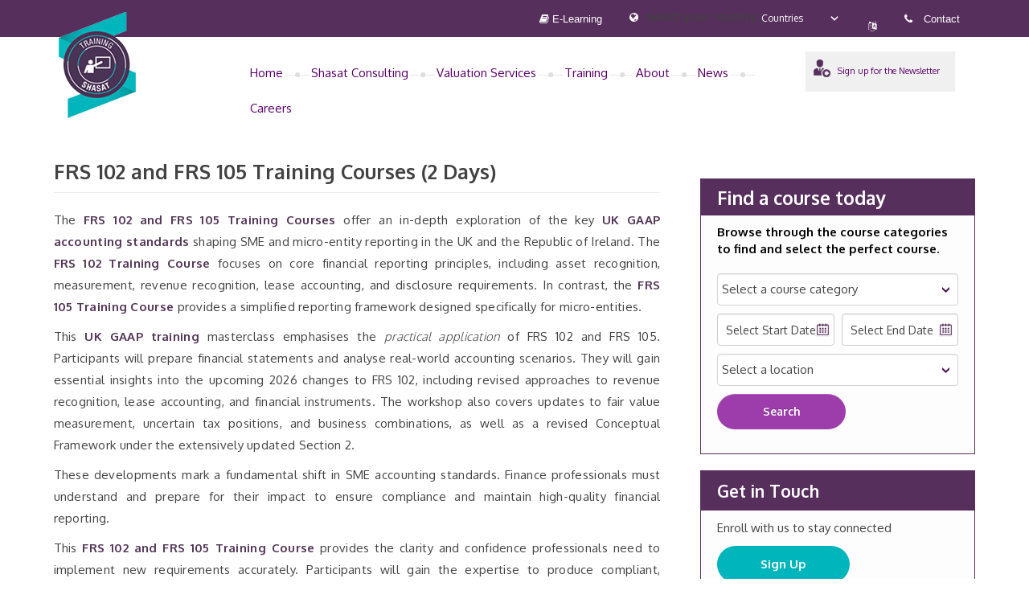

--- FILE ---
content_type: text/html; charset=UTF-8
request_url: https://www.shasat.co.uk/product-category/frs-102/
body_size: 37546
content:
<!DOCTYPE html>
<html lang="en">
    <head>
        <meta charset="utf-8">
        <meta http-equiv="X-UA-Compatible" content="IE=edge,chrome=1">
        <title>
            FRS 102 Training Course | 2-Day Technical Workshop | Shasat        </title>
        <meta name="viewport" content="width=device-width, initial-scale=1.0">
        <meta name="HandheldFriendly" content="True">
        <meta name="MobileOptimized" content="320">
        <meta name="google-site-verification" content="hcF4nTgAz4rTF4e-rURpmAadlrkHD-Ucth0AtGLYYjA" />
        <meta name="norton-safeweb-site-verification" content="a7wh6jyq8zlwcmn80wpa0dmcy2gp97p7ytnrmo8lxxahlfxfe3b2y-5czx7-73krmo4gpg05d1xs27ca-yjzrsusiyu2vcf4aqdbxfptveuslepx7rqlu467aono45y8" />

        <!-- Styles -->
        <link href="https://www.shasat.co.uk/wp-content/themes/shasat/style.css" rel="stylesheet">
        <link href="https://www.shasat.co.uk/wp-content/themes/shasat/css/jquery.bxslider.css" rel="stylesheet" />

        <!--[if IE 9]>
             <link rel="stylesheet" href="/wp-content/themes/globalifrs/style-ie9.css" type="text/css" />
             <![endif]-->

        <!-- HTML5 shim, for IE6-8 support of HTML5 elements -->
        <!--[if lt IE 9]>
             <script src="http://html5shim.googlecode.com/svn/trunk/html5.js"></script>
             <![endif]-->

        <!-- Fav and touch icons -->
		<link rel="icon" href="https://shasat.co.uk/Training Favicon.png" type="image/x-icon"> 
        <link rel="shortcut icon" href="https://www.shasat.co.uk/ico/favicon.ico" type="image/x-icon" />
        <link rel="apple-touch-icon" href="https://www.shasat.co.uk/ico/apple-touch-icon.png" />
        <link rel="apple-touch-icon" sizes="57x57" href="https://www.shasat.co.uk/ico/apple-touch-icon-57x57.png" />
        <link rel="apple-touch-icon" sizes="72x72" href="https://www.shasat.co.uk/ico/apple-touch-icon-72x72.png" />
        <link rel="apple-touch-icon" sizes="114x114" href="https://www.shasat.co.uk/ico/apple-touch-icon-114x114.png" />
        <link rel="apple-touch-icon" sizes="144x144" href="https://www.shasat.co.uk/ico/apple-touch-icon-144x144.png" />
		<link rel="stylesheet" href="https://cdnjs.cloudflare.com/ajax/libs/font-awesome/6.5.0/css/all.min.css" />
		
<style type="text/css">
    .bxslider .bx-clone{
        display: none !important;
    }


</style>


 
 <!-- <script src="//ajax.googleapis.com/ajax/libs/jquery/1.3/jquery.min.js"></script>-->
        <script src="//ajax.googleapis.com/ajax/libs/jquery/1.8.2/jquery.min.js"></script>
        <script src="https://www.shasat.co.uk/wp-content/themes/shasat/js/crawler.js"></script>
        <meta name='robots' content='index, follow, max-image-preview:large, max-snippet:-1, max-video-preview:-1' />
	<style>img:is([sizes="auto" i], [sizes^="auto," i]) { contain-intrinsic-size: 3000px 1500px }</style>
	<script>window._wca = window._wca || [];</script>
<meta property="og:title" content="Shasat"/>
<meta property="og:description" content="Consulting, Valuation, and Training"/>
<meta property="og:image" content="https://www.shasat.co.uk/wp-content/uploads/2025/02/London-Shasat-270-x-270-px-5-220x220.webp"/>
<meta property="og:image:width" content="220" />
<meta property="og:image:height" content="220" />
<meta property="og:image:type" content="image/webp" />
<meta property="og:type" content="article"/>
<meta property="og:article:published_time" content="2023-01-01 13:32:08"/>
<meta property="og:article:modified_time" content="2025-10-12 01:14:51"/>
<meta name="twitter:card" content="summary">
<meta name="twitter:title" content="Shasat"/>
<meta name="twitter:description" content="Consulting, Valuation, and Training"/>
<meta name="twitter:image" content="https://www.shasat.co.uk/wp-content/uploads/2025/02/London-Shasat-270-x-270-px-5-220x220.webp"/>

	<!-- This site is optimized with the Yoast SEO Premium plugin v26.8 (Yoast SEO v26.8) - https://yoast.com/product/yoast-seo-premium-wordpress/ -->
	<title>FRS 102 Training Course | 2-Day Technical Workshop | Shasat</title>
	<meta name="description" content="Join Shasat’s 2-Day FRS 102 and FRS 105 Training Course. Deep dive into the practical application of FRS across revenue recognition, leases, impairment, valuation, financial instruments, and other key areas." />
	<link rel="canonical" href="https://www.shasat.co.uk/product-category/frs-102/" />
	<meta property="og:url" content="https://www.shasat.co.uk/product-category/frs-102/" />
	<meta property="og:site_name" content="Shasat" />
	<meta property="og:image" content="https://www.shasat.co.uk/wp-content/uploads/2024/04/Badge-Draft-01.png" />
	<meta property="og:image:width" content="2084" />
	<meta property="og:image:height" content="2084" />
	<meta property="og:image:type" content="image/png" />
	<meta name="twitter:site" content="@GlobalIFRSdesk" />
	<script type="application/ld+json" class="yoast-schema-graph">{"@context":"https://schema.org","@graph":[{"@type":"CollectionPage","@id":"https://www.shasat.co.uk/product-category/courses/frs-102/","url":"https://www.shasat.co.uk/product-category/frs-102/","name":"FRS 102 Training Course | 2-Day Technical Workshop | Shasat","isPartOf":{"@id":"https://www.shasat.co.uk/#website"},"description":"Join Shasat’s 2-Day FRS 102 and FRS 105 Training Course. Deep dive into the practical application of FRS across revenue recognition, leases, impairment, valuation, financial instruments, and other key areas.","breadcrumb":{"@id":"https://www.shasat.co.uk/product-category/frs-102/#breadcrumb"},"inLanguage":"en-US"},{"@type":"BreadcrumbList","@id":"https://www.shasat.co.uk/product-category/frs-102/#breadcrumb","itemListElement":[{"@type":"ListItem","position":1,"name":"IFRS Training Courses","item":"https://www.shasat.co.uk/product-category/courses/"},{"@type":"ListItem","position":2,"name":"FRS 102 and FRS 105 Training Courses (2 Days)"}]},{"@type":"WebSite","@id":"https://www.shasat.co.uk/#website","url":"https://www.shasat.co.uk/","name":"https://www.shasat.co.uk","description":"Consulting, Valuation, and Training","publisher":{"@id":"https://www.shasat.co.uk/#organization"},"potentialAction":[{"@type":"SearchAction","target":{"@type":"EntryPoint","urlTemplate":"https://www.shasat.co.uk/?s={search_term_string}"},"query-input":{"@type":"PropertyValueSpecification","valueRequired":true,"valueName":"search_term_string"}}],"inLanguage":"en-US"},{"@type":"Organization","@id":"https://www.shasat.co.uk/#organization","name":"Shasat","url":"https://www.shasat.co.uk/","logo":{"@type":"ImageObject","inLanguage":"en-US","@id":"https://www.shasat.co.uk/#/schema/logo/image/","url":"https://www.shasat.co.uk/wp-content/uploads/2022/06/logo.png","contentUrl":"https://www.shasat.co.uk/wp-content/uploads/2022/06/logo.png","width":2048,"height":412,"caption":"Shasat"},"image":{"@id":"https://www.shasat.co.uk/#/schema/logo/image/"},"sameAs":["https://www.facebook.com/Shasat.co.uk/","https://x.com/GlobalIFRSdesk","https://www.youtube.com/@GlobalifrsdeskShasat","https://www.linkedin.com/company/ifrs-training-courses"]}]}</script>
	<!-- / Yoast SEO Premium plugin. -->


<link rel='dns-prefetch' href='//www.shasat.co.uk' />
<link rel='dns-prefetch' href='//static.addtoany.com' />
<link rel='dns-prefetch' href='//translate.google.com' />
<link rel='dns-prefetch' href='//code.jquery.com' />
<link rel='dns-prefetch' href='//stats.wp.com' />
<link rel='dns-prefetch' href='//www.googletagmanager.com' />
<link rel="alternate" type="application/rss+xml" title="Shasat &raquo; FRS 102 and FRS 105 Training Courses (2 Days) Category Feed" href="https://www.shasat.co.uk/product-category/courses/frs-102/feed/" />
<script type="text/javascript">
/* <![CDATA[ */
window._wpemojiSettings = {"baseUrl":"https:\/\/s.w.org\/images\/core\/emoji\/16.0.1\/72x72\/","ext":".png","svgUrl":"https:\/\/s.w.org\/images\/core\/emoji\/16.0.1\/svg\/","svgExt":".svg","source":{"concatemoji":"https:\/\/www.shasat.co.uk\/wp-includes\/js\/wp-emoji-release.min.js?ver=6.8.3"}};
/*! This file is auto-generated */
!function(s,n){var o,i,e;function c(e){try{var t={supportTests:e,timestamp:(new Date).valueOf()};sessionStorage.setItem(o,JSON.stringify(t))}catch(e){}}function p(e,t,n){e.clearRect(0,0,e.canvas.width,e.canvas.height),e.fillText(t,0,0);var t=new Uint32Array(e.getImageData(0,0,e.canvas.width,e.canvas.height).data),a=(e.clearRect(0,0,e.canvas.width,e.canvas.height),e.fillText(n,0,0),new Uint32Array(e.getImageData(0,0,e.canvas.width,e.canvas.height).data));return t.every(function(e,t){return e===a[t]})}function u(e,t){e.clearRect(0,0,e.canvas.width,e.canvas.height),e.fillText(t,0,0);for(var n=e.getImageData(16,16,1,1),a=0;a<n.data.length;a++)if(0!==n.data[a])return!1;return!0}function f(e,t,n,a){switch(t){case"flag":return n(e,"\ud83c\udff3\ufe0f\u200d\u26a7\ufe0f","\ud83c\udff3\ufe0f\u200b\u26a7\ufe0f")?!1:!n(e,"\ud83c\udde8\ud83c\uddf6","\ud83c\udde8\u200b\ud83c\uddf6")&&!n(e,"\ud83c\udff4\udb40\udc67\udb40\udc62\udb40\udc65\udb40\udc6e\udb40\udc67\udb40\udc7f","\ud83c\udff4\u200b\udb40\udc67\u200b\udb40\udc62\u200b\udb40\udc65\u200b\udb40\udc6e\u200b\udb40\udc67\u200b\udb40\udc7f");case"emoji":return!a(e,"\ud83e\udedf")}return!1}function g(e,t,n,a){var r="undefined"!=typeof WorkerGlobalScope&&self instanceof WorkerGlobalScope?new OffscreenCanvas(300,150):s.createElement("canvas"),o=r.getContext("2d",{willReadFrequently:!0}),i=(o.textBaseline="top",o.font="600 32px Arial",{});return e.forEach(function(e){i[e]=t(o,e,n,a)}),i}function t(e){var t=s.createElement("script");t.src=e,t.defer=!0,s.head.appendChild(t)}"undefined"!=typeof Promise&&(o="wpEmojiSettingsSupports",i=["flag","emoji"],n.supports={everything:!0,everythingExceptFlag:!0},e=new Promise(function(e){s.addEventListener("DOMContentLoaded",e,{once:!0})}),new Promise(function(t){var n=function(){try{var e=JSON.parse(sessionStorage.getItem(o));if("object"==typeof e&&"number"==typeof e.timestamp&&(new Date).valueOf()<e.timestamp+604800&&"object"==typeof e.supportTests)return e.supportTests}catch(e){}return null}();if(!n){if("undefined"!=typeof Worker&&"undefined"!=typeof OffscreenCanvas&&"undefined"!=typeof URL&&URL.createObjectURL&&"undefined"!=typeof Blob)try{var e="postMessage("+g.toString()+"("+[JSON.stringify(i),f.toString(),p.toString(),u.toString()].join(",")+"));",a=new Blob([e],{type:"text/javascript"}),r=new Worker(URL.createObjectURL(a),{name:"wpTestEmojiSupports"});return void(r.onmessage=function(e){c(n=e.data),r.terminate(),t(n)})}catch(e){}c(n=g(i,f,p,u))}t(n)}).then(function(e){for(var t in e)n.supports[t]=e[t],n.supports.everything=n.supports.everything&&n.supports[t],"flag"!==t&&(n.supports.everythingExceptFlag=n.supports.everythingExceptFlag&&n.supports[t]);n.supports.everythingExceptFlag=n.supports.everythingExceptFlag&&!n.supports.flag,n.DOMReady=!1,n.readyCallback=function(){n.DOMReady=!0}}).then(function(){return e}).then(function(){var e;n.supports.everything||(n.readyCallback(),(e=n.source||{}).concatemoji?t(e.concatemoji):e.wpemoji&&e.twemoji&&(t(e.twemoji),t(e.wpemoji)))}))}((window,document),window._wpemojiSettings);
/* ]]> */
</script>
<link rel='stylesheet' id='tp-sidebar-login-css' href='https://www.shasat.co.uk/wp-content/plugins/tt-sidebar-login-widget/assets/css/tt-sidebar-login.css?ver=6.8.3' type='text/css' media='all' />
<link rel='stylesheet' id='camera-css-css' href='https://www.shasat.co.uk/wp-content/plugins/giga-slider/lib/camera/css/camera.css?ver=6.8.3' type='text/css' media='all' />
<link rel='stylesheet' id='rcs-client-css-css' href='https://www.shasat.co.uk/wp-content/plugins/giga-slider/css/client.css?ver=6.8.3' type='text/css' media='all' />
<link rel='stylesheet' id='sbi_styles-css' href='https://www.shasat.co.uk/wp-content/plugins/instagram-feed/css/sbi-styles.min.css?ver=6.10.0' type='text/css' media='all' />
<style id='wp-emoji-styles-inline-css' type='text/css'>

	img.wp-smiley, img.emoji {
		display: inline !important;
		border: none !important;
		box-shadow: none !important;
		height: 1em !important;
		width: 1em !important;
		margin: 0 0.07em !important;
		vertical-align: -0.1em !important;
		background: none !important;
		padding: 0 !important;
	}
</style>
<link rel='stylesheet' id='wp-block-library-css' href='https://www.shasat.co.uk/wp-includes/css/dist/block-library/style.min.css?ver=6.8.3' type='text/css' media='all' />
<style id='classic-theme-styles-inline-css' type='text/css'>
/*! This file is auto-generated */
.wp-block-button__link{color:#fff;background-color:#32373c;border-radius:9999px;box-shadow:none;text-decoration:none;padding:calc(.667em + 2px) calc(1.333em + 2px);font-size:1.125em}.wp-block-file__button{background:#32373c;color:#fff;text-decoration:none}
</style>
<link rel='stylesheet' id='mediaelement-css' href='https://www.shasat.co.uk/wp-includes/js/mediaelement/mediaelementplayer-legacy.min.css?ver=4.2.17' type='text/css' media='all' />
<link rel='stylesheet' id='wp-mediaelement-css' href='https://www.shasat.co.uk/wp-includes/js/mediaelement/wp-mediaelement.min.css?ver=6.8.3' type='text/css' media='all' />
<style id='jetpack-sharing-buttons-style-inline-css' type='text/css'>
.jetpack-sharing-buttons__services-list{display:flex;flex-direction:row;flex-wrap:wrap;gap:0;list-style-type:none;margin:5px;padding:0}.jetpack-sharing-buttons__services-list.has-small-icon-size{font-size:12px}.jetpack-sharing-buttons__services-list.has-normal-icon-size{font-size:16px}.jetpack-sharing-buttons__services-list.has-large-icon-size{font-size:24px}.jetpack-sharing-buttons__services-list.has-huge-icon-size{font-size:36px}@media print{.jetpack-sharing-buttons__services-list{display:none!important}}.editor-styles-wrapper .wp-block-jetpack-sharing-buttons{gap:0;padding-inline-start:0}ul.jetpack-sharing-buttons__services-list.has-background{padding:1.25em 2.375em}
</style>
<style id='global-styles-inline-css' type='text/css'>
:root{--wp--preset--aspect-ratio--square: 1;--wp--preset--aspect-ratio--4-3: 4/3;--wp--preset--aspect-ratio--3-4: 3/4;--wp--preset--aspect-ratio--3-2: 3/2;--wp--preset--aspect-ratio--2-3: 2/3;--wp--preset--aspect-ratio--16-9: 16/9;--wp--preset--aspect-ratio--9-16: 9/16;--wp--preset--color--black: #000000;--wp--preset--color--cyan-bluish-gray: #abb8c3;--wp--preset--color--white: #ffffff;--wp--preset--color--pale-pink: #f78da7;--wp--preset--color--vivid-red: #cf2e2e;--wp--preset--color--luminous-vivid-orange: #ff6900;--wp--preset--color--luminous-vivid-amber: #fcb900;--wp--preset--color--light-green-cyan: #7bdcb5;--wp--preset--color--vivid-green-cyan: #00d084;--wp--preset--color--pale-cyan-blue: #8ed1fc;--wp--preset--color--vivid-cyan-blue: #0693e3;--wp--preset--color--vivid-purple: #9b51e0;--wp--preset--gradient--vivid-cyan-blue-to-vivid-purple: linear-gradient(135deg,rgba(6,147,227,1) 0%,rgb(155,81,224) 100%);--wp--preset--gradient--light-green-cyan-to-vivid-green-cyan: linear-gradient(135deg,rgb(122,220,180) 0%,rgb(0,208,130) 100%);--wp--preset--gradient--luminous-vivid-amber-to-luminous-vivid-orange: linear-gradient(135deg,rgba(252,185,0,1) 0%,rgba(255,105,0,1) 100%);--wp--preset--gradient--luminous-vivid-orange-to-vivid-red: linear-gradient(135deg,rgba(255,105,0,1) 0%,rgb(207,46,46) 100%);--wp--preset--gradient--very-light-gray-to-cyan-bluish-gray: linear-gradient(135deg,rgb(238,238,238) 0%,rgb(169,184,195) 100%);--wp--preset--gradient--cool-to-warm-spectrum: linear-gradient(135deg,rgb(74,234,220) 0%,rgb(151,120,209) 20%,rgb(207,42,186) 40%,rgb(238,44,130) 60%,rgb(251,105,98) 80%,rgb(254,248,76) 100%);--wp--preset--gradient--blush-light-purple: linear-gradient(135deg,rgb(255,206,236) 0%,rgb(152,150,240) 100%);--wp--preset--gradient--blush-bordeaux: linear-gradient(135deg,rgb(254,205,165) 0%,rgb(254,45,45) 50%,rgb(107,0,62) 100%);--wp--preset--gradient--luminous-dusk: linear-gradient(135deg,rgb(255,203,112) 0%,rgb(199,81,192) 50%,rgb(65,88,208) 100%);--wp--preset--gradient--pale-ocean: linear-gradient(135deg,rgb(255,245,203) 0%,rgb(182,227,212) 50%,rgb(51,167,181) 100%);--wp--preset--gradient--electric-grass: linear-gradient(135deg,rgb(202,248,128) 0%,rgb(113,206,126) 100%);--wp--preset--gradient--midnight: linear-gradient(135deg,rgb(2,3,129) 0%,rgb(40,116,252) 100%);--wp--preset--font-size--small: 13px;--wp--preset--font-size--medium: 20px;--wp--preset--font-size--large: 36px;--wp--preset--font-size--x-large: 42px;--wp--preset--spacing--20: 0.44rem;--wp--preset--spacing--30: 0.67rem;--wp--preset--spacing--40: 1rem;--wp--preset--spacing--50: 1.5rem;--wp--preset--spacing--60: 2.25rem;--wp--preset--spacing--70: 3.38rem;--wp--preset--spacing--80: 5.06rem;--wp--preset--shadow--natural: 6px 6px 9px rgba(0, 0, 0, 0.2);--wp--preset--shadow--deep: 12px 12px 50px rgba(0, 0, 0, 0.4);--wp--preset--shadow--sharp: 6px 6px 0px rgba(0, 0, 0, 0.2);--wp--preset--shadow--outlined: 6px 6px 0px -3px rgba(255, 255, 255, 1), 6px 6px rgba(0, 0, 0, 1);--wp--preset--shadow--crisp: 6px 6px 0px rgba(0, 0, 0, 1);}:where(.is-layout-flex){gap: 0.5em;}:where(.is-layout-grid){gap: 0.5em;}body .is-layout-flex{display: flex;}.is-layout-flex{flex-wrap: wrap;align-items: center;}.is-layout-flex > :is(*, div){margin: 0;}body .is-layout-grid{display: grid;}.is-layout-grid > :is(*, div){margin: 0;}:where(.wp-block-columns.is-layout-flex){gap: 2em;}:where(.wp-block-columns.is-layout-grid){gap: 2em;}:where(.wp-block-post-template.is-layout-flex){gap: 1.25em;}:where(.wp-block-post-template.is-layout-grid){gap: 1.25em;}.has-black-color{color: var(--wp--preset--color--black) !important;}.has-cyan-bluish-gray-color{color: var(--wp--preset--color--cyan-bluish-gray) !important;}.has-white-color{color: var(--wp--preset--color--white) !important;}.has-pale-pink-color{color: var(--wp--preset--color--pale-pink) !important;}.has-vivid-red-color{color: var(--wp--preset--color--vivid-red) !important;}.has-luminous-vivid-orange-color{color: var(--wp--preset--color--luminous-vivid-orange) !important;}.has-luminous-vivid-amber-color{color: var(--wp--preset--color--luminous-vivid-amber) !important;}.has-light-green-cyan-color{color: var(--wp--preset--color--light-green-cyan) !important;}.has-vivid-green-cyan-color{color: var(--wp--preset--color--vivid-green-cyan) !important;}.has-pale-cyan-blue-color{color: var(--wp--preset--color--pale-cyan-blue) !important;}.has-vivid-cyan-blue-color{color: var(--wp--preset--color--vivid-cyan-blue) !important;}.has-vivid-purple-color{color: var(--wp--preset--color--vivid-purple) !important;}.has-black-background-color{background-color: var(--wp--preset--color--black) !important;}.has-cyan-bluish-gray-background-color{background-color: var(--wp--preset--color--cyan-bluish-gray) !important;}.has-white-background-color{background-color: var(--wp--preset--color--white) !important;}.has-pale-pink-background-color{background-color: var(--wp--preset--color--pale-pink) !important;}.has-vivid-red-background-color{background-color: var(--wp--preset--color--vivid-red) !important;}.has-luminous-vivid-orange-background-color{background-color: var(--wp--preset--color--luminous-vivid-orange) !important;}.has-luminous-vivid-amber-background-color{background-color: var(--wp--preset--color--luminous-vivid-amber) !important;}.has-light-green-cyan-background-color{background-color: var(--wp--preset--color--light-green-cyan) !important;}.has-vivid-green-cyan-background-color{background-color: var(--wp--preset--color--vivid-green-cyan) !important;}.has-pale-cyan-blue-background-color{background-color: var(--wp--preset--color--pale-cyan-blue) !important;}.has-vivid-cyan-blue-background-color{background-color: var(--wp--preset--color--vivid-cyan-blue) !important;}.has-vivid-purple-background-color{background-color: var(--wp--preset--color--vivid-purple) !important;}.has-black-border-color{border-color: var(--wp--preset--color--black) !important;}.has-cyan-bluish-gray-border-color{border-color: var(--wp--preset--color--cyan-bluish-gray) !important;}.has-white-border-color{border-color: var(--wp--preset--color--white) !important;}.has-pale-pink-border-color{border-color: var(--wp--preset--color--pale-pink) !important;}.has-vivid-red-border-color{border-color: var(--wp--preset--color--vivid-red) !important;}.has-luminous-vivid-orange-border-color{border-color: var(--wp--preset--color--luminous-vivid-orange) !important;}.has-luminous-vivid-amber-border-color{border-color: var(--wp--preset--color--luminous-vivid-amber) !important;}.has-light-green-cyan-border-color{border-color: var(--wp--preset--color--light-green-cyan) !important;}.has-vivid-green-cyan-border-color{border-color: var(--wp--preset--color--vivid-green-cyan) !important;}.has-pale-cyan-blue-border-color{border-color: var(--wp--preset--color--pale-cyan-blue) !important;}.has-vivid-cyan-blue-border-color{border-color: var(--wp--preset--color--vivid-cyan-blue) !important;}.has-vivid-purple-border-color{border-color: var(--wp--preset--color--vivid-purple) !important;}.has-vivid-cyan-blue-to-vivid-purple-gradient-background{background: var(--wp--preset--gradient--vivid-cyan-blue-to-vivid-purple) !important;}.has-light-green-cyan-to-vivid-green-cyan-gradient-background{background: var(--wp--preset--gradient--light-green-cyan-to-vivid-green-cyan) !important;}.has-luminous-vivid-amber-to-luminous-vivid-orange-gradient-background{background: var(--wp--preset--gradient--luminous-vivid-amber-to-luminous-vivid-orange) !important;}.has-luminous-vivid-orange-to-vivid-red-gradient-background{background: var(--wp--preset--gradient--luminous-vivid-orange-to-vivid-red) !important;}.has-very-light-gray-to-cyan-bluish-gray-gradient-background{background: var(--wp--preset--gradient--very-light-gray-to-cyan-bluish-gray) !important;}.has-cool-to-warm-spectrum-gradient-background{background: var(--wp--preset--gradient--cool-to-warm-spectrum) !important;}.has-blush-light-purple-gradient-background{background: var(--wp--preset--gradient--blush-light-purple) !important;}.has-blush-bordeaux-gradient-background{background: var(--wp--preset--gradient--blush-bordeaux) !important;}.has-luminous-dusk-gradient-background{background: var(--wp--preset--gradient--luminous-dusk) !important;}.has-pale-ocean-gradient-background{background: var(--wp--preset--gradient--pale-ocean) !important;}.has-electric-grass-gradient-background{background: var(--wp--preset--gradient--electric-grass) !important;}.has-midnight-gradient-background{background: var(--wp--preset--gradient--midnight) !important;}.has-small-font-size{font-size: var(--wp--preset--font-size--small) !important;}.has-medium-font-size{font-size: var(--wp--preset--font-size--medium) !important;}.has-large-font-size{font-size: var(--wp--preset--font-size--large) !important;}.has-x-large-font-size{font-size: var(--wp--preset--font-size--x-large) !important;}
:where(.wp-block-post-template.is-layout-flex){gap: 1.25em;}:where(.wp-block-post-template.is-layout-grid){gap: 1.25em;}
:where(.wp-block-columns.is-layout-flex){gap: 2em;}:where(.wp-block-columns.is-layout-grid){gap: 2em;}
:root :where(.wp-block-pullquote){font-size: 1.5em;line-height: 1.6;}
</style>
<link rel='stylesheet' id='contact-form-7-css' href='https://www.shasat.co.uk/wp-content/plugins/contact-form-7/includes/css/styles.css?ver=6.1.4' type='text/css' media='all' />
<link rel='stylesheet' id='ctf_styles-css' href='https://www.shasat.co.uk/wp-content/plugins/custom-twitter-feeds/css/ctf-styles.min.css?ver=2.3.1' type='text/css' media='all' />
<link rel='stylesheet' id='google-language-translator-css' href='https://www.shasat.co.uk/wp-content/plugins/google-language-translator/css/style.css?ver=6.0.20' type='text/css' media='' />
<link rel='stylesheet' id='woocommerce-layout-css' href='https://www.shasat.co.uk/wp-content/plugins/woocommerce/assets/css/woocommerce-layout.css?ver=10.4.3' type='text/css' media='all' />
<style id='woocommerce-layout-inline-css' type='text/css'>

	.infinite-scroll .woocommerce-pagination {
		display: none;
	}
</style>
<link rel='stylesheet' id='woocommerce-smallscreen-css' href='https://www.shasat.co.uk/wp-content/plugins/woocommerce/assets/css/woocommerce-smallscreen.css?ver=10.4.3' type='text/css' media='only screen and (max-width: 768px)' />
<link rel='stylesheet' id='woocommerce-general-css' href='https://www.shasat.co.uk/wp-content/plugins/woocommerce/assets/css/woocommerce.css?ver=10.4.3' type='text/css' media='all' />
<style id='woocommerce-inline-inline-css' type='text/css'>
.woocommerce form .form-row .required { visibility: visible; }
</style>
<link rel='stylesheet' id='jquery-ui-css-css' href='https://www.shasat.co.uk/wp-content/themes/shasat/css/JQui.css?ver=6.8.3' type='text/css' media='all' />
<link rel='stylesheet' id='bootstrap-css' href='https://www.shasat.co.uk/wp-content/themes/shasat/bootstrap/css/bootstrap.css?ver=6.8.3' type='text/css' media='all' />
<link rel='stylesheet' id='fontawesome-css' href='https://www.shasat.co.uk/wp-content/themes/shasat/css/font-awesome.min.css?ver=6.8.3' type='text/css' media='all' />
<link rel='stylesheet' id='addtoany-css' href='https://www.shasat.co.uk/wp-content/plugins/add-to-any/addtoany.min.css?ver=1.16' type='text/css' media='all' />
<script type="text/javascript" src="https://www.shasat.co.uk/wp-includes/js/jquery/jquery.min.js?ver=3.7.1" id="jquery-core-js"></script>
<script type="text/javascript" src="https://www.shasat.co.uk/wp-includes/js/jquery/jquery-migrate.min.js?ver=3.4.1" id="jquery-migrate-js"></script>
<script type="text/javascript" src="https://www.shasat.co.uk/wp-includes/js/jquery/ui/effect.min.js?ver=1.13.3" id="jquery-effects-core-js"></script>
<script type="text/javascript" src="https://www.shasat.co.uk/wp-content/plugins/giga-slider/lib/camera/scripts/jquery.mobile.customized.min.js?ver=6.8.3" id="jquery-mobile-js"></script>
<script type="text/javascript" src="https://www.shasat.co.uk/wp-content/plugins/giga-slider/lib/camera/scripts/camera.js?ver=6.8.3" id="camera-js-js"></script>
<script type="text/javascript" src="https://www.shasat.co.uk/wp-content/plugins/giga-slider/js/client.js?ver=6.8.3" id="rcs-client-js-js"></script>
<script type="text/javascript" id="gtmkit-js-before" data-cfasync="false" data-nowprocket="" data-cookieconsent="ignore">
/* <![CDATA[ */
		window.gtmkit_settings = {"datalayer_name":"dataLayer","console_log":false,"wc":{"use_sku":true,"pid_prefix":"","add_shipping_info":{"config":1},"add_payment_info":{"config":1},"view_item":{"config":0},"view_item_list":{"config":0},"wishlist":false,"css_selectors":{"product_list_select_item":".products .product:not(.product-category) a:not(.add_to_cart_button.ajax_add_to_cart,.add_to_wishlist),.wc-block-grid__products li:not(.product-category) a:not(.add_to_cart_button.ajax_add_to_cart,.add_to_wishlist),.woocommerce-grouped-product-list-item__label a:not(.add_to_wishlist)","product_list_element":".product,.wc-block-grid__product","product_list_exclude":"","product_list_add_to_cart":".add_to_cart_button.ajax_add_to_cart:not(.single_add_to_cart_button)"},"text":{"wp-block-handpicked-products":"Handpicked Products","wp-block-product-best-sellers":"Best Sellers","wp-block-product-category":"Product Category","wp-block-product-new":"New Products","wp-block-product-on-sale":"Products On Sale","wp-block-products-by-attribute":"Products By Attribute","wp-block-product-tag":"Product Tag","wp-block-product-top-rated":"Top Rated Products","shipping-tier-not-found":"Shipping tier not found","payment-method-not-found":"Payment method not found"}}};
		window.gtmkit_data = {"wc":{"currency":"GBP","is_cart":false,"is_checkout":false,"blocks":{}}};
		window.dataLayer = window.dataLayer || [];
				
/* ]]> */
</script>
<script type="text/javascript" id="addtoany-core-js-before">
/* <![CDATA[ */
window.a2a_config=window.a2a_config||{};a2a_config.callbacks=[];a2a_config.overlays=[];a2a_config.templates={};
/* ]]> */
</script>
<script type="text/javascript" defer src="https://static.addtoany.com/menu/page.js" id="addtoany-core-js"></script>
<script type="text/javascript" defer src="https://www.shasat.co.uk/wp-content/plugins/add-to-any/addtoany.min.js?ver=1.1" id="addtoany-jquery-js"></script>
<script type="text/javascript" data-jetpack-boost="ignore" src="//www.shasat.co.uk/wp-content/plugins/revslider/sr6/assets/js/rbtools.min.js?ver=6.7.40" async id="tp-tools-js"></script>
<script type="text/javascript" data-jetpack-boost="ignore" src="//www.shasat.co.uk/wp-content/plugins/revslider/sr6/assets/js/rs6.min.js?ver=6.7.40" async id="revmin-js"></script>
<script type="text/javascript" src="https://www.shasat.co.uk/wp-content/plugins/woocommerce/assets/js/jquery-blockui/jquery.blockUI.min.js?ver=2.7.0-wc.10.4.3" id="wc-jquery-blockui-js" defer="defer" data-wp-strategy="defer"></script>
<script type="text/javascript" id="wc-add-to-cart-js-extra">
/* <![CDATA[ */
var wc_add_to_cart_params = {"ajax_url":"\/wp-admin\/admin-ajax.php","wc_ajax_url":"\/?wc-ajax=%%endpoint%%","i18n_view_cart":"View cart","cart_url":"https:\/\/www.shasat.co.uk\/cart\/","is_cart":"","cart_redirect_after_add":"no"};
/* ]]> */
</script>
<script type="text/javascript" src="https://www.shasat.co.uk/wp-content/plugins/woocommerce/assets/js/frontend/add-to-cart.min.js?ver=10.4.3" id="wc-add-to-cart-js" defer="defer" data-wp-strategy="defer"></script>
<script type="text/javascript" src="https://www.shasat.co.uk/wp-content/plugins/woocommerce/assets/js/js-cookie/js.cookie.min.js?ver=2.1.4-wc.10.4.3" id="wc-js-cookie-js" defer="defer" data-wp-strategy="defer"></script>
<script type="text/javascript" id="woocommerce-js-extra">
/* <![CDATA[ */
var woocommerce_params = {"ajax_url":"\/wp-admin\/admin-ajax.php","wc_ajax_url":"\/?wc-ajax=%%endpoint%%","i18n_password_show":"Show password","i18n_password_hide":"Hide password"};
/* ]]> */
</script>
<script type="text/javascript" src="https://www.shasat.co.uk/wp-content/plugins/woocommerce/assets/js/frontend/woocommerce.min.js?ver=10.4.3" id="woocommerce-js" defer="defer" data-wp-strategy="defer"></script>
<script type="text/javascript" id="gtmkit-container-js-after" data-cfasync="false" data-nowprocket="" data-cookieconsent="ignore">
/* <![CDATA[ */
/* Google Tag Manager */
(function(w,d,s,l,i){w[l]=w[l]||[];w[l].push({'gtm.start':
new Date().getTime(),event:'gtm.js'});var f=d.getElementsByTagName(s)[0],
j=d.createElement(s),dl=l!='dataLayer'?'&l='+l:'';j.async=true;j.src=
'https://www.googletagmanager.com/gtm.js?id='+i+dl;f.parentNode.insertBefore(j,f);
})(window,document,'script','dataLayer','GTM-TGKPRB5L');
/* End Google Tag Manager */
/* ]]> */
</script>
<script type="text/javascript" src="https://www.shasat.co.uk/wp-content/plugins/gtm-kit/assets/integration/woocommerce.js?ver=2.7.0" id="gtmkit-woocommerce-js" defer="defer" data-wp-strategy="defer"></script>
<script type="text/javascript" src="https://www.shasat.co.uk/wp-content/plugins/gtm-kit/assets/integration/contact-form-7.js?ver=2.7.0" id="gtmkit-cf7-js" defer="defer" data-wp-strategy="defer"></script>
<script type="text/javascript" id="gtmkit-datalayer-js-before" data-cfasync="false" data-nowprocket="" data-cookieconsent="ignore">
/* <![CDATA[ */
const gtmkit_dataLayer_content = {"pageType":"product-category"};
dataLayer.push( gtmkit_dataLayer_content );
/* ]]> */
</script>
<script type="text/javascript" src="https://www.shasat.co.uk/wp-content/themes/shasat/bootstrap/js/bootstrap.js?ver=6.8.3" id="custom-script-js"></script>
<script type="text/javascript" src="https://stats.wp.com/s-202604.js" id="woocommerce-analytics-js" defer="defer" data-wp-strategy="defer"></script>

<!-- Google tag (gtag.js) snippet added by Site Kit -->
<!-- Google Analytics snippet added by Site Kit -->
<script type="text/javascript" src="https://www.googletagmanager.com/gtag/js?id=GT-NBQQNQ4" id="google_gtagjs-js" async></script>
<script type="text/javascript" id="google_gtagjs-js-after">
/* <![CDATA[ */
window.dataLayer = window.dataLayer || [];function gtag(){dataLayer.push(arguments);}
gtag("set","linker",{"domains":["www.shasat.co.uk"]});
gtag("js", new Date());
gtag("set", "developer_id.dZTNiMT", true);
gtag("config", "GT-NBQQNQ4");
/* ]]> */
</script>
<link rel="https://api.w.org/" href="https://www.shasat.co.uk/wp-json/" /><link rel="alternate" title="JSON" type="application/json" href="https://www.shasat.co.uk/wp-json/wp/v2/product_cat/663" /><link rel="EditURI" type="application/rsd+xml" title="RSD" href="https://www.shasat.co.uk/xmlrpc.php?rsd" />
<meta name="generator" content="WordPress 6.8.3" />
<meta name="generator" content="WooCommerce 10.4.3" />
<style>#google_language_translator a{display:none!important;}div.skiptranslate.goog-te-gadget{display:inline!important;}.goog-te-gadget{color:transparent!important;}.goog-te-gadget{font-size:0px!important;}.goog-branding{display:none;}.goog-tooltip{display: none!important;}.goog-tooltip:hover{display: none!important;}.goog-text-highlight{background-color:transparent!important;border:none!important;box-shadow:none!important;}#google_language_translator select.goog-te-combo{color:#32373c;}div.skiptranslate{display:none!important;}body{top:0px!important;}#goog-gt-{display:none!important;}font font{background-color:transparent!important;box-shadow:none!important;position:initial!important;}#glt-translate-trigger{left:20px;right:auto;}#glt-translate-trigger > span{color:#ffffff;}#glt-translate-trigger{background:#f89406;}.goog-te-gadget .goog-te-combo{width:100%;}</style><meta name="generator" content="Site Kit by Google 1.170.0" />
<!--BEGIN: TRACKING CODE MANAGER (v2.5.0) BY INTELLYWP.COM IN HEAD//-->
<!-- Google tag (gtag.js) -->
<script async src="https://www.googletagmanager.com/gtag/js?id=UA-40799609-1"></script>
<script>
  window.dataLayer = window.dataLayer || [];
  function gtag(){dataLayer.push(arguments);}
  gtag('js', new Date());

  gtag('config', 'UA-40799609-1');
</script>

<!-- Google Tag Manager -->
<script>(function(w,d,s,l,i){w[l]=w[l]||[];w[l].push({'gtm.start':
new Date().getTime(),event:'gtm.js'});var f=d.getElementsByTagName(s)[0],
j=d.createElement(s),dl=l!='dataLayer'?'&l='+l:'';j.async=true;j.src=
'https://www.googletagmanager.com/gtm.js?id='+i+dl;f.parentNode.insertBefore(j,f);
})(window,document,'script','dataLayer','GTM-TGKPRB5L');</script>
<!-- End Google Tag Manager -->
<!--END: https://wordpress.org/plugins/tracking-code-manager IN HEAD//-->	<style>img#wpstats{display:none}</style>
		<link rel="stylesheet" type="text/css" href="https://www.shasat.co.uk/wp-content/themes/shasat/woocommerce/assets/css/frontendJigo.css" />	<noscript><style>.woocommerce-product-gallery{ opacity: 1 !important; }</style></noscript>
	<meta name="generator" content="Powered by Slider Revolution 6.7.40 - responsive, Mobile-Friendly Slider Plugin for WordPress with comfortable drag and drop interface." />
<link rel="icon" href="https://www.shasat.co.uk/wp-content/uploads/2023/04/favicon-32x32-1.png" sizes="32x32" />
<link rel="icon" href="https://www.shasat.co.uk/wp-content/uploads/2023/04/favicon-32x32-1.png" sizes="192x192" />
<link rel="apple-touch-icon" href="https://www.shasat.co.uk/wp-content/uploads/2023/04/favicon-32x32-1.png" />
<meta name="msapplication-TileImage" content="https://www.shasat.co.uk/wp-content/uploads/2023/04/favicon-32x32-1.png" />
<script data-jetpack-boost="ignore">function setREVStartSize(e){
			//window.requestAnimationFrame(function() {
				window.RSIW = window.RSIW===undefined ? window.innerWidth : window.RSIW;
				window.RSIH = window.RSIH===undefined ? window.innerHeight : window.RSIH;
				try {
					var pw = document.getElementById(e.c).parentNode.offsetWidth,
						newh;
					pw = pw===0 || isNaN(pw) || (e.l=="fullwidth" || e.layout=="fullwidth") ? window.RSIW : pw;
					e.tabw = e.tabw===undefined ? 0 : parseInt(e.tabw);
					e.thumbw = e.thumbw===undefined ? 0 : parseInt(e.thumbw);
					e.tabh = e.tabh===undefined ? 0 : parseInt(e.tabh);
					e.thumbh = e.thumbh===undefined ? 0 : parseInt(e.thumbh);
					e.tabhide = e.tabhide===undefined ? 0 : parseInt(e.tabhide);
					e.thumbhide = e.thumbhide===undefined ? 0 : parseInt(e.thumbhide);
					e.mh = e.mh===undefined || e.mh=="" || e.mh==="auto" ? 0 : parseInt(e.mh,0);
					if(e.layout==="fullscreen" || e.l==="fullscreen")
						newh = Math.max(e.mh,window.RSIH);
					else{
						e.gw = Array.isArray(e.gw) ? e.gw : [e.gw];
						for (var i in e.rl) if (e.gw[i]===undefined || e.gw[i]===0) e.gw[i] = e.gw[i-1];
						e.gh = e.el===undefined || e.el==="" || (Array.isArray(e.el) && e.el.length==0)? e.gh : e.el;
						e.gh = Array.isArray(e.gh) ? e.gh : [e.gh];
						for (var i in e.rl) if (e.gh[i]===undefined || e.gh[i]===0) e.gh[i] = e.gh[i-1];
											
						var nl = new Array(e.rl.length),
							ix = 0,
							sl;
						e.tabw = e.tabhide>=pw ? 0 : e.tabw;
						e.thumbw = e.thumbhide>=pw ? 0 : e.thumbw;
						e.tabh = e.tabhide>=pw ? 0 : e.tabh;
						e.thumbh = e.thumbhide>=pw ? 0 : e.thumbh;
						for (var i in e.rl) nl[i] = e.rl[i]<window.RSIW ? 0 : e.rl[i];
						sl = nl[0];
						for (var i in nl) if (sl>nl[i] && nl[i]>0) { sl = nl[i]; ix=i;}
						var m = pw>(e.gw[ix]+e.tabw+e.thumbw) ? 1 : (pw-(e.tabw+e.thumbw)) / (e.gw[ix]);
						newh =  (e.gh[ix] * m) + (e.tabh + e.thumbh);
					}
					var el = document.getElementById(e.c);
					if (el!==null && el) el.style.height = newh+"px";
					el = document.getElementById(e.c+"_wrapper");
					if (el!==null && el) {
						el.style.height = newh+"px";
						el.style.display = "block";
					}
				} catch(e){
					console.log("Failure at Presize of Slider:" + e)
				}
			//});
		  };</script>
		<style type="text/css" id="wp-custom-css">
			.page-id-6938 #menu-primary a::after {
  content: url(bootstrap/img/strock.png);
  padding: 0 16px;

}

@media(min-width:952)and (max-width:991px){
.page-template-calendar.page-template-calendar-php .memberLog {
  background: #f0f0f0;
  color: #572f5d;
  padding: 10px;
  margin: 9px -12px 2px -13px;
  transition: all ease-in-out 0.4s;
}
.page-template-calendar.page-template-calendar-php #mobmenu {
  display: block !important;
  position: relative;
}
.page-template-calendar.page-template-calendar-php #stick-sticky-wrapper {
  height: 116px !important;
}
}






@media(min-width:992)and (max-width:1199px){
	
	.page-template-calendar.page-template-calendar-php #desktopMneu {
  width: 75%!important;
}
.page-template-calendar.page-template-calendar-php .navbar .nav > li > a {
  padding: 10px 0;
  font-size: 12px;
}
.page-template-calendar.page-template-calendar-php .navbar-wrapper.col-lg-10 .col-lg-3.col-md-6.col-sm-12 {
  width: 25%!important;
  float: right!important;
  margin-top: -122px!important;
}
.page-template-calendar.page-template-calendar-php .page-template-calendar #menu .nav li {
  margin-left: 0px;
  margin-right: 17px;
}
.page-template-calendar.page-template-calendar-php .navbar .nav > li > a {
  padding: 10px 0;
  font-size: 13px;
}
.page-template-calendar.page-template-calendar-php .navbar-inner {
  min-height: 40px;
  padding-left: 0;
  *zoom: 1;
}
.page-template-calendar.page-template-calendar-php #menu-primary a::after {
  content: url(bootstrap/img/strock.png);
  padding: 0 2px;
  display: none;
}
.page-template-calendar.page-template-calendar-php .memberLog a {
  cursor: pointer;
  font-size: 11px;
  transition: all ease-in-out 0.4s;
  font-size: 10px;
}

.page-template-calendar.page-template-calendar-php .navbar-wrapper.col-lg-10 .col-lg-3.col-md-6.col-sm-12{
width: 25%;
float: right;
margin-top: -86px;
padding-left: 0px;
padding-right: 0px;

}
.page-template-calendar.page-template-calendar-php #menu-primary a::after {
  display: none;
}	
	
	
	
	
	
.page-id-6938 .nav > li > a {
  position: relative;
  display: block;
  padding: 10px 15px;
  font-size: 13px!important;

		}
		.page-id-6938 .SlideSearch .padinsie {
  position: absolute;
  z-index: 9999;
  width: 327px!important;
  top: 251px;
  top: -513px!important;
  padding: 0;
  right: 219px!important;
}
.page-id-6938 .rs-parallax-wrap {
  position: absolute;
  display: block;
  pointer-events: auto;
  left: -6px;
  top: 257px!important;
  z-index: 5;
  visibility: visible;
}
.page-id-6938 .navbar-wrapper.col-lg-10 {
  width: 86%!important;
  display: inline-block;
  vertical-align: top;
}
	.page-id-6938 .navbar-wrapper.col-lg-10 .col-md-6 {
  width: 29%!important;
}
.page-id-6938 .navbar-wrapper.col-lg-10 .col-lg-3.col-md-6.col-sm-12 {
  width: 29%!important;
  float: right;
}
		 

.page-id-1686 .nav > li > a {
  position: relative;
  display: block;
  padding: 10px 15px;
  font-size: 13px!important;

		}
.page-id-1686 .SlideSearch .padinsie {
  position: absolute;
  z-index: 9999;
  width: 327px!important;
  top: 251px;
  top: -513px!important;
  padding: 0;
  right: 219px!important;
}
.page-id-1686 .rs-parallax-wrap {
  position: absolute;
  display: block;
  pointer-events: auto;
  left: -6px;
  top: 257px!important;
  z-index: 5;
  visibility: visible;
}
.page-id-1686 .navbar-wrapper.col-lg-10 {
  width: 86%!important;
  display: inline-block;
  vertical-align: top;
}
.page-id-1686 .navbar-wrapper.col-lg-10 .col-md-6 {
  width: 29%!important;
}
.page-id-1686 .navbar-wrapper.col-lg-10 .col-lg-3.col-md-6.col-sm-12 {
  width: 29%!important;
  float: right;
}
		 
	.page-id-6938 .nav > li > a {
  position: relative;
  display: block;
  padding: 10px 15px;
  font-size: 13px;
}
.page-id-6938 .navbar-wrapper.col-lg-10 {
  width: 86%;
  display: inline-block;
  vertical-align: top;
}
	.page-id-6938 .navbar-wrapper.col-lg-10 .col-md-6 {
  width: 29%!important;
}
.page-id-6938 .navbar-wrapper.col-lg-10 .col-lg-3.col-md-6.col-sm-12 {
  width: 29%!important;
  float: right;
}
.page-id-6938 .memberLog {
  background: #f0f0f0;
  color: #572f5d;
  padding: 10px;
  margin: -76px 10px 30px 11px;
  transition: all ease-in-out 0.4s;
}
.page-id-6938 .brand.col-lg-2 {
  width: 12.667%;
  display: inline-block;
  vertical-align: top;
}
}
		</style>
		<style id="sccss">@media(min-width:952)and (max-width:991px){
.page-template-calendar.page-template-calendar-php .memberLog {
  background: #f0f0f0;
  color: #572f5d;
  padding: 10px;
  margin: 9px -12px 2px -13px;
  transition: all ease-in-out 0.4s;
}
.page-template-calendar.page-template-calendar-php #mobmenu {
  display: block !important;
  position: relative;
}
.page-template-calendar.page-template-calendar-php #stick-sticky-wrapper {
  height: 116px !important;
}
}


@media(min-width:992)and (max-width:1129px){
.page-id-6938 .nav > li > a {
  position: relative;
  display: block;
  padding: 10px 15px;
  font-size: 13px!important;

		}
	.page-id-6938 .nav > li > a {
  position: relative;
  display: block;
  padding: 10px 15px;
  font-size: 13px!important;

		}
		.page-id-6938 .SlideSearch .padinsie {
  position: absolute;
  z-index: 9999;
  width: 327px!important;
  top: 251px;
  top: -513px!important;
  padding: 0;
  right: 219px!important;
}
.page-id-6938 .rs-parallax-wrap {
  position: absolute;
  display: block;
  pointer-events: auto;
  left: -6px;
  top: 257px!important;
  z-index: 5;
  visibility: visible;
}
.page-id-6938 .navbar-wrapper.col-lg-10 {
  width: 86%!important;
  display: inline-block;
  vertical-align: top;
}
	.page-id-6938 .navbar-wrapper.col-lg-10 .col-md-6 {
  width: 29%!important;
}
.page-id-6938 .navbar-wrapper.col-lg-10 .col-lg-3.col-md-6.col-sm-12 {
  width: 29%!important;
  float: right;
}
		 

.page-id-1686 .nav > li > a {
  position: relative;
  display: block;
  padding: 10px 15px;
  font-size: 13px!important;

		}
.page-id-1686 .SlideSearch .padinsie {
  position: absolute;
  z-index: 9999;
  width: 327px!important;
  top: 251px;
  top: -513px!important;
  padding: 0;
  right: 219px!important;
}
.page-id-1686 .rs-parallax-wrap {
  position: absolute;
  display: block;
  pointer-events: auto;
  left: -6px;
  top: 257px!important;
  z-index: 5;
  visibility: visible;
}
.page-id-1686 .navbar-wrapper.col-lg-10 {
  width: 86%!important;
  display: inline-block;
  vertical-align: top;
}
.page-id-1686 .navbar-wrapper.col-lg-10 .col-md-6 {
  width: 29%!important;
}
.page-id-1686 .navbar-wrapper.col-lg-10 .col-lg-3.col-md-6.col-sm-12 {
  width: 29%!important;
  float: right;
}
		 
		.page-id-6938 .SlideSearch .padinsie {
  position: absolute;
  z-index: 9999;
  width: 327px!important;
  top: 251px;
  top: -513px!important;
  padding: 0;
  right: 219px!important;
}
.page-id-6938 .rs-parallax-wrap {
  position: absolute;
  display: block;
  pointer-events: auto;
  left: -6px;
  top: 257px!important;
  z-index: 5;
  visibility: visible;
}
.page-id-6938 .navbar-wrapper.col-lg-10 {
  width: 86%!important;
  display: inline-block;
  vertical-align: top;
}
	.page-id-6938 .navbar-wrapper.col-lg-10 .col-md-6 {
  width: 29%!important;
}
.page-id-6938 .navbar-wrapper.col-lg-10 .col-lg-3.col-md-6.col-sm-12 {
  width: 29%!important;
  float: right;
}
		 

.page-id-1686 .nav > li > a {
  position: relative;
  display: block;
  padding: 10px 15px;
  font-size: 13px!important;

		}
.page-id-1686 .SlideSearch .padinsie {
  position: absolute;
  z-index: 9999;
  width: 327px!important;
  top: 251px;
  top: -513px!important;
  padding: 0;
  right: 219px!important;
}
.page-id-1686 .rs-parallax-wrap {
  position: absolute;
  display: block;
  pointer-events: auto;
  left: -6px;
  top: 257px!important;
  z-index: 5;
  visibility: visible;
}
.page-id-1686 .navbar-wrapper.col-lg-10 {
  width: 86%!important;
  display: inline-block;
  vertical-align: top;
}
.page-id-1686 .navbar-wrapper.col-lg-10 .col-md-6 {
  width: 29%!important;
}
.page-id-1686 .navbar-wrapper.col-lg-10 .col-lg-3.col-md-6.col-sm-12 {
  width: 29%!important;
  float: right;
}
		 

.page-id-318  .nav > li > a {
  position: relative;
  display: block;
  padding: 10px 15px;
  font-size: 13px!important;

		}
.page-id-318  .SlideSearch .padinsie {
  position: absolute;
  z-index: 9999;
  width: 327px!important;
  top: 251px;
  top: -513px!important;
  padding: 0;
  right: 219px!important;

		}
		 

.page-id-374  .nav > li > a {
  position: relative;
  display: block;
  padding: 10px 15px;
  font-size: 13px!important;

		}
.page-id-374  .SlideSearch .padinsie {
  position: absolute;
  z-index: 9999;
  width: 327px!important;
  top: 251px;
  top: -513px!important;
  padding: 0;
  right: 219px!important;
}
.page-id-374 .rs-parallax-wrap {
  position: absolute;
  display: block;
  pointer-events: auto;
  left: -6px;
  top: 257px!important;
  z-index: 5;
  visibility: visible;
}
.page-id-374 .navbar-wrapper.col-lg-10 {
  width: 86%!important;
  display: inline-block;
  vertical-align: top;
}
.page-id-374 .navbar-wrapper.col-lg-10 .col-md-6 {
  width: 29%!important;
}
.page-id-374 .navbar-wrapper.col-lg-10 .col-lg-3.col-md-6.col-sm-12 {
  width: 29%!important;
  float: right;
}
		 

.woocommerce.woocommerce-page .nav > li > a {
  position: relative;
  display: block;
  padding: 10px 15px;
  font-size: 13px!important;

		}
.woocommerce.woocommerce-page .SlideSearch .padinsie {
  position: absolute;
  z-index: 9999;
  width: 327px!important;
  top: 251px;
  top: -513px!important;
  padding: 0;
  right: 219px!important;
}
.woocommerce.woocommerce-page .rs-parallax-wrap {
  position: absolute;
  display: block;
  pointer-events: auto;
  left: -6px;
  top: 257px!important;
  z-index: 5;
  visibility: visible;
}
.woocommerce.woocommerce-page .navbar-wrapper.col-lg-10 {
  width: 86%!important;
  display: inline-block;
  vertical-align: top;
}
.woocommerce.woocommerce-page .navbar-wrapper.col-lg-10 .col-md-6 {
  width: 29%!important;
}
.woocommerce.woocommerce-page .navbar-wrapper.col-lg-10 .col-lg-3.col-md-6.col-sm-12 {
  width: 29%!important;
  float: right;
}
.page-id-318 .rs-parallax-wrap {
  position: absolute;
  display: block;
  pointer-events: auto;
  left: -6px;
  top: 257px!important;
  z-index: 5;
  visibility: visible;
}
.page-id-318 .navbar-wrapper.col-lg-10 {
  width: 86%!important;
  display: inline-block;
  vertical-align: top;
}
.page-id-318 .navbar-wrapper.col-lg-10 .col-md-6 {
  width: 29%!important;
}
.page-id-318 .navbar-wrapper.col-lg-10 .col-lg-3.col-md-6.col-sm-12 {
  width: 29%!important;
  float: right;
}
	#intra .padPur #sb_instagram .sbi_photo {
  display: block;
  text-decoration: none;
  height: 99px !important;
  object-fit: cover;
}
#intra .padPur {
  min-height: 261px;
  margin: -6px 6px 0 0;
}
	.page-id-6938 .SlideSearch .padinsie {
  position: absolute;
  z-index: 9999;
  width: 309px;
  top: 251px;
  top: -381px;
  padding: 0;
  right: 0;
}
.page-id-6938 .memberLog {
  background: #f0f0f0;
  color: #572f5d;
  padding: 10px;
  margin: -76px 10px 30px 11px!important;
  transition: all ease-in-out 0.4s;
}
.page-id-6938 .brand.col-lg-2 {
  width: 12.667%!important;
  display: inline-block;
  vertical-align: top;
}
	.page-id-6938 .SlideSearch {
  position: relative;
  width: 1105px;
  margin: 0 auto;
    margin-top: 0px;
    margin-left: auto;
  margin-top: 3px;
  margin-left: -146px;
}
}
.lang {
  margin-top: 15px;
}

#social-mediabox li a#tw {
	background-image: url("/wp-content/uploads/2024/02/social-icon-tw1.png");
    background-position: -320px top;
}

/*Edit by Thusitha 2025.03.17*/
.purpLeNew .singleItem img{
	min-height: 190px !important;
}
.pb-3{
	padding-bottom:20px;
}</style>        
        <script type="application/ld+json">

            { "@context" : "http://schema.org",
            "@type" : "Organization",
            "name" : "demo.shasat.co.uk",
            "url" : "http://demo.shasat.co.uk",
            "sameAs" : [ "https://www.youtube.com/channel/UCUXEur6FV28gyjJ7_m7jzRw",
            "http://www.slideshare.net/Shasat",
            "https://plus.google.com/+GlobalifrsdeskShasat/posts",
            "https://www.facebook.com/Shasat.co.uk/",
            "https://www.linkedin.com/company/global-ifrs-desk",
            "https://twitter.com/GlobalIFRSdesk"]
            }

        </script>

        <!-- Begin Google AdWords Conversion Tracking Code 2016-07-13 -->

        <script type="text/javascript">
            (function (a, e, c, f, g, b, d) {
                var h = {ak: "986410118", cl: "-5k5CMncyGMQhtmt1gM"};
                a[c] = a[c] || function () {
                    (a[c].q = a[c].q || []).push(arguments)
                };
                a[f] || (a[f] = h.ak);
                b = e.createElement(g);
                b.async = 1;
                b.src = "//www.gstatic.com/wcm/loader.js";
                d = e.getElementsByTagName(g)[0];
                d.parentNode.insertBefore(b, d);
                a._googWcmGet = function (b, d, e) {
                    a[c](2, b, h, d, null, new Date, e)
                }
            })(window, document, "_googWcmImpl", "_googWcmAk", "script");
        </script>

        <!-- End of mobile tracking -->

        <!-- Begin Inspectlet Embed Code -->

        <script type="text/javascript" id="inspectletjs">
            window.__insp = window.__insp || [];
            __insp.push(['wid', 1038871208]);
            (function () {
                function __ldinsp() {
                    var insp = document.createElement('script');
                    insp.type = 'text/javascript';
                    insp.async = true;
                    insp.id = "inspsync";
                    insp.src = ('https:' == document.location.protocol ? 'https' : 'http') + '://cdn.inspectlet.com/inspectlet.js';
                    var x = document.getElementsByTagName('script')[0];
                    x.parentNode.insertBefore(insp, x);
                }
                if (window.attachEvent)
                    window.attachEvent('onload', __ldinsp);
                else
                    window.addEventListener('load', __ldinsp, false);
            })();</script>
        <!-- End Inspectlet Embed Code -->
        <link rel="stylesheet" type="text/css" href="https://www.shasat.co.uk/wp-content/themes/shasat/responsive.css">
        <link rel="stylesheet" type="text/css" href="https://www.shasat.co.uk/wp-content/themes/shasat/css/jquery.mmenu.all.css">
                <style>
            .nav-mainq li#menu-item-391 {
                display: none !important;
            }
        </style>


<!-- Global site tag (gtag.js) - Google Analytics -->
<script async src="https://www.googletagmanager.com/gtag/js?id=UA-40799609-1"></script>
<script>
  window.dataLayer = window.dataLayer || [];
  function gtag(){dataLayer.push(arguments);}
  gtag('js', new Date());

  gtag('config', 'UA-40799609-1');
</script>


    </head>

     <body class="wp-theme-shasat theme-shasat woocommerce woocommerce-page woocommerce-no-js" >
        <div class="tpBorder">
            <div class="container">
                <div class="col-lg-12">
                    <ul class="headlink">
                                                    <style>
                                .nav-mainq li#menu-item-391{
                                    display:block!important;        
                                }

                            </style>
                            <!--Other Header-->
                            <li><a href="https://www.shasat.co.uk/e-learning-on-demand-cpe-courses/"><i class="fa fa-book"></i> E-Learning</a></li>
                            <li><a href="#"><i class="fa fa-globe"></i> </a>
                                <label for="country">Select your country:</label>
<select id="country" name="country" class="coun">

                                    <option value="">Countries</option>
                                    <option value="AF">Afghanistan </option>
                                    <option value="AL">Albania </option>
                                    <option value="DZ">Algeria </option>
                                    <option value="AS">American Samoa </option>
                                    <option value="AD">Andorra </option>
                                    <option value="AO">Angola </option>
                                    <option value="AI">Anguilla </option>
                                    <option value="AQ">Antarctica </option>
                                    <option value="AG">Antigua and Barbuda </option>
                                    <option value="AR">Argentina </option>
                                    <option value="AM">Armenia </option>
                                    <option value="AW">Aruba </option>
                                    <option value="AU">Australia </option>
                                    <option value="AT">Austria </option>
                                    <option value="AZ">Azerbaijan </option>
                                    <option value="BS">Bahamas </option>
                                    <option value="BH">Bahrain </option>
                                    <option value="BD">Bangladesh </option>
                                    <option value="BB">Barbados </option>
                                    <option value="BY">Belarus </option>
                                    <option value="BE">Belgium </option>
                                    <option value="BZ">Belize </option>
                                    <option value="BJ">Benin </option>
                                    <option value="BM">Bermuda </option>
                                    <option value="BT">Bhutan </option>
                                    <option value="BO">Bolivia </option>
                                    <option value="BA">Bosnia and Herzegowina </option>
                                    <option value="BW">Botswana </option>
                                    <option value="BV">Bouvet Island </option>
                                    <option value="BR">Brazil </option>
                                    <option value="IO">British Indian Ocean Territory </option>
                                    <option value="BN">Brunei Darussalam </option>
                                    <option value="BG">Bulgaria </option>
                                    <option value="BF">Burkina Faso </option>
                                    <option value="BI">Burundi </option>
                                    <option value="KH">Cambodia </option>
                                    <option value="CM">Cameroon </option>
                                    <option value="CA">Canada </option>
                                    <option value="CV">Cape Verde </option>
                                    <option value="KY">Cayman Islands </option>
                                    <option value="CF">Central African Republic </option>
                                    <option value="TD">Chad </option>
                                    <option value="CL">Chile </option>
                                    <option value="CN">China </option>
                                    <option value="CX">Christmas Island </option>
                                    <option value="CC">Cocos (Keeling) Islands </option>
                                    <option value="CO">Colombia </option>
                                    <option value="KM">Comoros </option>
                                    <option value="CG">Congo </option>
                                    <option value="CD">Congo, the Democratic Republic of the </option>
                                    <option value="CK">Cook Islands </option>
                                    <option value="CR">Costa Rica </option>
                                    <option value="CI">Cote d'Ivoire </option>
                                    <option value="HR">Croatia (Hrvatska) </option>
                                    <option value="CU">Cuba </option>
                                    <option value="CY">Cyprus </option>
                                    <option value="CZ">Czech Republic </option>
                                    <option value="DK">Denmark </option>
                                    <option value="DJ">Djibouti </option>
                                    <option value="DM">Dominica </option>
                                    <option value="DO">Dominican Republic </option>
                                    <option value="TP">East Timor </option>
                                    <option value="EC">Ecuador </option>
                                    <option value="EG">Egypt </option>
                                    <option value="SV">El Salvador </option>
                                    <option value="GQ">Equatorial Guinea </option>
                                    <option value="ER">Eritrea </option>
                                    <option value="EE">Estonia </option>
                                    <option value="ET">Ethiopia </option>
                                    <option value="FK">Falkland Islands (Malvinas) </option>
                                    <option value="FO">Faroe Islands </option>
                                    <option value="FJ">Fiji </option>
                                    <option value="FI">Finland </option>
                                    <option value="FR">France </option>
                                    <option value="FX">France, Metropolitan </option>
                                    <option value="GF">French Guiana </option>
                                    <option value="PF">French Polynesia </option>
                                    <option value="TF">French Southern Territories </option>
                                    <option value="GA">Gabon </option>
                                    <option value="GM">Gambia </option>
                                    <option value="GE">Georgia </option>
                                    <option value="DE">Germany </option>
                                    <option value="GH">Ghana </option>
                                    <option value="GI">Gibraltar </option>
                                    <option value="GR">Greece </option>
                                    <option value="GL">Greenland </option>
                                    <option value="GD">Grenada </option>
                                    <option value="GP">Guadeloupe </option>
                                    <option value="GU">Guam </option>
                                    <option value="GT">Guatemala </option>
                                    <option value="GN">Guinea </option>
                                    <option value="GW">Guinea-Bissau </option>
                                    <option value="GY">Guyana </option>
                                    <option value="HT">Haiti </option>
                                    <option value="HM">Heard and Mc Donald Islands </option>
                                    <option value="VA">Holy See (Vatican City State) </option>
                                    <option value="HN">Honduras </option>
                                    <option value="HK">Hong Kong </option>
                                    <option value="HU">Hungary </option>
                                    <option value="IS">Iceland </option>
                                    <option value="IN">India </option>
                                    <option value="ID">Indonesia </option>
                                    <option value="IR">Iran (Islamic Republic of) </option>
                                    <option value="IQ">Iraq </option>
                                    <option value="IE">Ireland </option>
                                    <option value="IL">Israel </option>
                                    <option value="IT">Italy </option>
                                    <option value="JM">Jamaica </option>
                                    <option value="JP">Japan </option>
                                    <option value="JO">Jordan </option>
                                    <option value="KZ">Kazakhstan </option>
                                    <option value="KE">Kenya </option>
                                    <option value="KI">Kiribati </option>
                                    <option value="KP">Korea, Democratic People's Republic of </option>
                                    <option value="KR">Korea, Republic of </option>
                                    <option value="KW">Kuwait </option>
                                    <option value="KG">Kyrgyzstan </option>
                                    <option value="LA">Lao People's Democratic Republic </option>
                                    <option value="LV">Latvia </option>
                                    <option value="LB">Lebanon </option>
                                    <option value="LS">Lesotho </option>
                                    <option value="LR">Liberia </option>
                                    <option value="LY">Libyan Arab Jamahiriya </option>
                                    <option value="LI">Liechtenstein </option>
                                    <option value="LT">Lithuania </option>
                                    <option value="LU">Luxembourg </option>
                                    <option value="MO">Macau </option>
                                    <option value="MK">Macedonia, The Former Yugoslav Republic of </option>
                                    <option value="MG">Madagascar </option>
                                    <option value="MW">Malawi </option>
                                    <option value="MY">Malaysia </option>
                                    <option value="MV">Maldives </option>
                                    <option value="ML">Mali </option>
                                    <option value="MT">Malta </option>
                                    <option value="MH">Marshall Islands </option>
                                    <option value="MQ">Martinique </option>
                                    <option value="MR">Mauritania </option>
                                    <option value="MU">Mauritius </option>
                                    <option value="YT">Mayotte </option>
                                    <option value="MX">Mexico </option>
                                    <option value="FM">Micronesia, Federated States of </option>
                                    <option value="MD">Moldova, Republic of </option>
                                    <option value="MC">Monaco </option>
                                    <option value="MN">Mongolia </option>
                                    <option value="MS">Montserrat </option>
                                    <option value="MA">Morocco </option>
                                    <option value="MZ">Mozambique </option>
                                    <option value="MM">Myanmar </option>
                                    <option value="NA">Namibia </option>
                                    <option value="NR">Nauru </option>
                                    <option value="NP">Nepal </option>
                                    <option value="NL">Netherlands </option>
                                    <option value="AN">Netherlands Antilles </option>
                                    <option value="NC">New Caledonia </option>
                                    <option value="NZ">New Zealand </option>
                                    <option value="NI">Nicaragua </option>
                                    <option value="NE">Niger </option>
                                    <option value="NG">Nigeria </option>
                                    <option value="NU">Niue </option>
                                    <option value="NF">Norfolk Island </option>
                                    <option value="MP">Northern Mariana Islands </option>
                                    <option value="NO">Norway </option>
                                    <option value="OM">Oman </option>
                                    <option value="PK">Pakistan </option>
                                    <option value="PW">Palau </option>
                                    <option value="PA">Panama </option>
                                    <option value="PG">Papua New Guinea </option>
                                    <option value="PY">Paraguay </option>
                                    <option value="PE">Peru </option>
                                    <option value="PH">Philippines </option>
                                    <option value="PN">Pitcairn </option>
                                    <option value="PL">Poland </option>
                                    <option value="PT">Portugal </option>
                                    <option value="PR">Puerto Rico </option>
                                    <option value="QA">Qatar </option>
                                    <option value="RE">Reunion </option>
                                    <option value="RO">Romania </option>
                                    <option value="RU">Russian Federation </option>
                                    <option value="RW">Rwanda </option>
                                    <option value="KN">Saint Kitts and Nevis </option>
                                    <option value="LC">Saint LUCIA </option>
                                    <option value="VC">Saint Vincent and the Grenadines </option>
                                    <option value="WS">Samoa </option>
                                    <option value="SM">San Marino </option>
                                    <option value="ST">Sao Tome and Principe </option>
                                    <option value="SA">Saudi Arabia </option>
                                    <option value="SN">Senegal </option>
                                    <option value="SC">Seychelles </option>
                                    <option value="SL">Sierra Leone </option>
                                    <option value="SG">Singapore </option>
                                    <option value="SK">Slovakia (Slovak Republic) </option>
                                    <option value="SI">Slovenia </option>
                                    <option value="SB">Solomon Islands </option>
                                    <option value="SO">Somalia </option>
                                    <option value="ZA">South Africa </option>
                                    <option value="GS">South Georgia and the South Sandwich Islands </option>
                                    <option value="ES">Spain </option>
                                    <option value="LK">Sri Lanka </option>
                                    <option value="SH">St. Helena </option>
                                    <option value="PM">St. Pierre and Miquelon </option>
                                    <option value="SD">Sudan </option>
                                    <option value="SR">Suriname </option>
                                    <option value="SJ">Svalbard and Jan Mayen Islands </option>
                                    <option value="SZ">Swaziland </option>
                                    <option value="SE">Sweden </option>
                                    <option value="CH">Switzerland </option>
                                    <option value="SY">Syrian Arab Republic </option>
                                    <option value="TW">Taiwan, Province of China </option>
                                    <option value="TJ">Tajikistan </option>
                                    <option value="TZ">Tanzania, United Republic of </option>
                                    <option value="TH">Thailand </option>
                                    <option value="TG">Togo </option>
                                    <option value="TK">Tokelau </option>
                                    <option value="TO">Tonga </option>
                                    <option value="TT">Trinidad and Tobago </option>
                                    <option value="TN">Tunisia </option>
                                    <option value="TR">Turkey </option>
                                    <option value="TM">Turkmenistan </option>
                                    <option value="TC">Turks and Caicos Islands </option>
                                    <option value="TV">Tuvalu </option>
                                    <option value="UG">Uganda </option>
                                    <option value="UA">Ukraine </option>
                                    <option value="AE">United Arab Emirates </option>
                                    <option value="GB">United Kingdom </option>
                                    <option value="US">United States </option>
                                    <option value="UM">United States Minor Outlying Islands </option>
                                    <option value="UY">Uruguay </option>
                                    <option value="UZ">Uzbekistan </option>
                                    <option value="VU">Vanuatu </option>
                                    <option value="VE">Venezuela </option>
                                    <option value="VN">Viet Nam </option>
                                    <option value="VG">Virgin Islands (British) </option>
                                    <option value="VI">Virgin Islands (U.S.) </option>
                                    <option value="WF">Wallis and Futuna Islands </option>
                                    <option value="EH">Western Sahara </option>
                                    <option value="YE">Yemen </option>
                                    <option value="YU">Yugoslavia </option>
                                    <option value="ZM">Zambia </option>
                                    <option value="ZW">Zimbabwe </option>
                                </select>
                            </li>
                                                    <li class="lang"><i class="fa fa-language"></i><div id="google_language_translator" class="default-language-en"></div> </li>
                        <li><a href="https://www.shasat.co.uk/contact-shasat/"><i class="fa fa-phone"></i> Contact</a></li>
                    </ul>
                </div>
                <div class="clear"></div>
            </div>
        </div>
        <!-- NAVBAR
            ================================================== -->
        <div class="headerShadow" id="stick">
            <div class="container">
                <div class="full-header row">
                    <div class="brand col-lg-2">
                                                                            <a href="https://www.shasat.co.uk" title="Shasat" rel="home"><img src="https://www.shasat.co.uk/wp-content/themes/shasat/bootstrap/img/train.png" alt="train"/></a>
                                                                    </div>
                    <div class="navbar-wrapper col-lg-10">
                        
                            <!--Member Header-->
                            <div class="col-lg-9"> 
                                <!-- Wrap the .navbar in .container to center it within the absolutely positioned parent. -->
                                <div class="navbar" id="desktopMneu" >
                                    <div class="navbar-inner"> 

                                        <!-- Responsive Navbar Part 1: Button for triggering responsive navbar (not covered in tutorial). Include responsive CSS to utilize. --> 

                                        <!-- Responsive Navbar Part 2: Place all navbar contents you want collapsed withing .navbar-collapse.collapse. -->
                                        <div class="TopMen">
                                            <ul class="nav">
                                                <div class="nav-main"><ul id="menu-primary" class="nav"><li id="menu-item-3692" class="menu-item menu-item-type-custom menu-item-object-custom menu-item-home"><a href="https://www.shasat.co.uk/">Home</a></li><li id="menu-item-15331" class="menu-item menu-item-type-post_type menu-item-object-page menu-item-has-children dropdown"><a href="https://www.shasat.co.uk/consulting-services/" class="dropdown-toggle" data-toggle="dropdown">Shasat Consulting<b class="caret"></b></a>
<ul class="dropdown-menu">
	<li id="menu-item-4336" class="menu-item menu-item-type-post_type menu-item-object-page"><a href="https://www.shasat.co.uk/consulting-services/">Consulting Services</a></li>	<li id="menu-item-4198" class="menu-item menu-item-type-post_type menu-item-object-page"><a href="https://www.shasat.co.uk/consulting-services/global-ifrs-desk-gid-desk/">Global IFRS Desk</a></li>	<li id="menu-item-15412" class="menu-item menu-item-type-post_type menu-item-object-page"><a href="https://www.shasat.co.uk/consulting-services/ifrs-17-implementation/">IFRS 17 implementation Services</a></li>	<li id="menu-item-15435" class="menu-item menu-item-type-post_type menu-item-object-page"><a href="https://www.shasat.co.uk/consulting-services/ifrs-9-implementation/">IFRS 9 Implementation</a></li>	<li id="menu-item-4201" class="menu-item menu-item-type-post_type menu-item-object-page"><a href="https://www.shasat.co.uk/consulting-services/esg-solutions-for-sustainable-growth/">ESG Solutions for Sustainable Growth</a></li>	<li id="menu-item-4199" class="menu-item menu-item-type-post_type menu-item-object-page"><a href="https://www.shasat.co.uk/consulting-services/risk-advisory-services-ras/">Risk Management Advisory Services</a></li>	<li id="menu-item-4200" class="menu-item menu-item-type-post_type menu-item-object-page"><a href="https://www.shasat.co.uk/consulting-services/transaction-advisory-services-tas/">Transaction Advisory Services (TAS)</a></li>	<li id="menu-item-4202" class="menu-item menu-item-type-post_type menu-item-object-page"><a href="https://www.shasat.co.uk/consulting-services/cfo-services/">CFO Services</a></li>	<li id="menu-item-15334" class="menu-item menu-item-type-post_type menu-item-object-page"><a href="https://www.shasat.co.uk/consulting-services/spe-spv-management/">SPE/SPV Management</a></li>	<li id="menu-item-4203" class="menu-item menu-item-type-post_type menu-item-object-page"><a href="https://www.shasat.co.uk/consulting-services/robotic-process-automation-rpa/">Robotic Process Automation (RPA)</a></li>	<li id="menu-item-78" class="menu-item menu-item-type-post_type menu-item-object-page"><a href="https://www.shasat.co.uk/consulting-services/our-clients/">Our Clients</a></li><!--.dropdown-->
</ul>
</li><li id="menu-item-31" class="menu-item menu-item-type-post_type menu-item-object-page menu-item-has-children dropdown"><a href="https://www.shasat.co.uk/valuation-services/" class="dropdown-toggle" data-toggle="dropdown">Valuation Services<b class="caret"></b></a>
<ul class="dropdown-menu">
	<li id="menu-item-83" class="menu-item menu-item-type-post_type menu-item-object-page"><a href="https://www.shasat.co.uk/valuation-services/">Valuation Services</a></li>	<li id="menu-item-1206" class="menu-item menu-item-type-post_type menu-item-object-page"><a href="https://www.shasat.co.uk/valuation-services/valuation-of-financial-instruments/">Valuation of Financial Instruments</a></li>	<li id="menu-item-4206" class="menu-item menu-item-type-post_type menu-item-object-page"><a href="https://www.shasat.co.uk/valuation-services/credit-valuation/">Valuation of Credit Risk</a></li>	<li id="menu-item-4207" class="menu-item menu-item-type-post_type menu-item-object-page"><a href="https://www.shasat.co.uk/valuation-services/asset-valuation-services/">Asset Valuation Services</a></li>	<li id="menu-item-4205" class="menu-item menu-item-type-post_type menu-item-object-page"><a href="https://www.shasat.co.uk/valuation-services/business-valuation/">Business Valuation</a></li>	<li id="menu-item-17315" class="menu-item menu-item-type-post_type menu-item-object-page"><a href="https://www.shasat.co.uk/valuation-services/actuarial-modelling/">Actuarial Risk Modelling</a></li>	<li id="menu-item-4208" class="menu-item menu-item-type-post_type menu-item-object-page"><a href="https://www.shasat.co.uk/valuation-services/intangible-asset-valuation-services/">Intangible Asset Valuation Services</a></li>	<li id="menu-item-4258" class="menu-item menu-item-type-post_type menu-item-object-page"><a href="https://www.shasat.co.uk/valuation-services/model-and-data-validation/">Model &#038; Data Validation</a></li>	<li id="menu-item-4209" class="menu-item menu-item-type-post_type menu-item-object-page"><a href="https://www.shasat.co.uk/valuation-services/ecl-cecl-actuarial-modelling/">ECL &#038; CECL Modelling</a></li>	<li id="menu-item-4257" class="menu-item menu-item-type-post_type menu-item-object-page"><a href="https://www.shasat.co.uk/valuation-services/hedge-effectiveness-testing/">Hedge Effectiveness Testing</a></li>	<li id="menu-item-92" class="menu-item menu-item-type-post_type menu-item-object-page"><a href="https://www.shasat.co.uk/valuation-services/valuation-clients/">Our Clients</a></li><!--.dropdown-->
</ul>
</li><li id="menu-item-6864" class="menu-item menu-item-type-custom menu-item-object-custom menu-item-has-children dropdown"><a href="#" class="dropdown-toggle" data-toggle="dropdown">Training<b class="caret"></b></a>
<ul class="dropdown-menu">
	<li id="menu-item-6865" class="menu-item menu-item-type-custom menu-item-object-custom"><a href="https://www.shasat.co.uk/ifrs-training-courses">Training Courses</a></li>	<li id="menu-item-3753" class="menu-item menu-item-type-post_type menu-item-object-page"><a href="https://www.shasat.co.uk/training-courses/ifrs-training-calendar/">Training Calendar</a></li>	<li id="menu-item-325" class="menu-item menu-item-type-post_type menu-item-object-page"><a href="https://www.shasat.co.uk/training-courses/in-house-training/">In-House Training</a></li>	<li id="menu-item-376" class="menu-item menu-item-type-post_type menu-item-object-page"><a href="https://www.shasat.co.uk/training-courses/client-testimonials/">Client Testimonials</a></li>	<li id="menu-item-10360" class="menu-item menu-item-type-custom menu-item-object-custom"><a href="https://www.shasat.co.uk/product-category/online-courses/">Online Courses</a></li>	<li id="menu-item-5020" class="menu-item menu-item-type-post_type menu-item-object-page"><a href="https://www.shasat.co.uk/our-partners/">Our Partners</a></li>	<li id="menu-item-6685" class="menu-item menu-item-type-post_type menu-item-object-page"><a href="https://www.shasat.co.uk/our-faculty-memebrs/">Our Faculty Members</a></li><!--.dropdown-->
</ul>
</li><li id="menu-item-79" class="menu-item menu-item-type-post_type menu-item-object-page menu-item-has-children dropdown"><a href="https://www.shasat.co.uk/about/" class="dropdown-toggle" data-toggle="dropdown">About<b class="caret"></b></a>
<ul class="dropdown-menu">
	<li id="menu-item-33" class="menu-item menu-item-type-post_type menu-item-object-page"><a href="https://www.shasat.co.uk/about/">Shasat</a></li>	<li id="menu-item-74" class="menu-item menu-item-type-post_type menu-item-object-page"><a href="https://www.shasat.co.uk/about/our-values/">Our Values</a></li>	<li id="menu-item-6772" class="menu-item menu-item-type-post_type menu-item-object-page"><a href="https://www.shasat.co.uk/our-faculty-memebrs/">Our Faculty Members</a></li><!--.dropdown-->
</ul>
</li><li id="menu-item-29" class="menu-item menu-item-type-post_type menu-item-object-page menu-item-has-children dropdown"><a href="https://www.shasat.co.uk/?page_id=24" class="dropdown-toggle" data-toggle="dropdown">News<b class="caret"></b></a>
<ul class="dropdown-menu">
	<li id="menu-item-4280" class="menu-item menu-item-type-post_type menu-item-object-page"><a href="https://www.shasat.co.uk/blog-2/">Blog</a></li>	<li id="menu-item-1122" class="menu-item menu-item-type-post_type menu-item-object-page"><a href="https://www.shasat.co.uk/news/in-the-news/">In The News</a></li><!--.dropdown-->
</ul>
</li><li id="menu-item-28" class="menu-item menu-item-type-post_type menu-item-object-page"><a href="https://www.shasat.co.uk/careers/">Careers</a></li></ul></div>                                            </ul>
                                        </div>
                                        <!--/.nav-collapse -->
                                        <div class="navbar-social hidden-phone">
                                                                                    </div>
                                    </div>
                                    <!-- /.navbar-inner --> 

                                </div>
                                <!-- /.navbar --> 
                            </div>
                            <div id="mobmenu" class="mainMenu  col-md-6 col-sm-12">
                                <button class="menu-toggle"><i class="fa fa-bars"></i></button>
                                <nav class="menu">
                                    <div class="nav-main"><ul id="menu-primary-1" class="nav"><li id="menu-item-3692" class="menu-item menu-item-type-custom menu-item-object-custom menu-item-home menu-item-3692"><a href="https://www.shasat.co.uk/">Home</a></li>
<li id="menu-item-15331" class="menu-item menu-item-type-post_type menu-item-object-page menu-item-has-children menu-item-15331"><a href="https://www.shasat.co.uk/consulting-services/">Shasat Consulting</a>
<ul class="sub-menu">
	<li id="menu-item-4336" class="menu-item menu-item-type-post_type menu-item-object-page menu-item-4336"><a href="https://www.shasat.co.uk/consulting-services/">Consulting Services</a></li>
	<li id="menu-item-4198" class="menu-item menu-item-type-post_type menu-item-object-page menu-item-4198"><a href="https://www.shasat.co.uk/consulting-services/global-ifrs-desk-gid-desk/">Global IFRS Desk</a></li>
	<li id="menu-item-15412" class="menu-item menu-item-type-post_type menu-item-object-page menu-item-15412"><a href="https://www.shasat.co.uk/consulting-services/ifrs-17-implementation/">IFRS 17 implementation Services</a></li>
	<li id="menu-item-15435" class="menu-item menu-item-type-post_type menu-item-object-page menu-item-15435"><a href="https://www.shasat.co.uk/consulting-services/ifrs-9-implementation/">IFRS 9 Implementation</a></li>
	<li id="menu-item-4201" class="menu-item menu-item-type-post_type menu-item-object-page menu-item-4201"><a href="https://www.shasat.co.uk/consulting-services/esg-solutions-for-sustainable-growth/">ESG Solutions for Sustainable Growth</a></li>
	<li id="menu-item-4199" class="menu-item menu-item-type-post_type menu-item-object-page menu-item-4199"><a href="https://www.shasat.co.uk/consulting-services/risk-advisory-services-ras/">Risk Management Advisory Services</a></li>
	<li id="menu-item-4200" class="menu-item menu-item-type-post_type menu-item-object-page menu-item-4200"><a href="https://www.shasat.co.uk/consulting-services/transaction-advisory-services-tas/">Transaction Advisory Services (TAS)</a></li>
	<li id="menu-item-4202" class="menu-item menu-item-type-post_type menu-item-object-page menu-item-4202"><a href="https://www.shasat.co.uk/consulting-services/cfo-services/">CFO Services</a></li>
	<li id="menu-item-15334" class="menu-item menu-item-type-post_type menu-item-object-page menu-item-15334"><a href="https://www.shasat.co.uk/consulting-services/spe-spv-management/">SPE/SPV Management</a></li>
	<li id="menu-item-4203" class="menu-item menu-item-type-post_type menu-item-object-page menu-item-4203"><a href="https://www.shasat.co.uk/consulting-services/robotic-process-automation-rpa/">Robotic Process Automation (RPA)</a></li>
	<li id="menu-item-78" class="menu-item menu-item-type-post_type menu-item-object-page menu-item-78"><a href="https://www.shasat.co.uk/consulting-services/our-clients/">Our Clients</a></li>
</ul>
</li>
<li id="menu-item-31" class="menu-item menu-item-type-post_type menu-item-object-page menu-item-has-children menu-item-31"><a href="https://www.shasat.co.uk/valuation-services/">Valuation Services</a>
<ul class="sub-menu">
	<li id="menu-item-83" class="menu-item menu-item-type-post_type menu-item-object-page menu-item-83"><a href="https://www.shasat.co.uk/valuation-services/">Valuation Services</a></li>
	<li id="menu-item-1206" class="menu-item menu-item-type-post_type menu-item-object-page menu-item-1206"><a href="https://www.shasat.co.uk/valuation-services/valuation-of-financial-instruments/">Valuation of Financial Instruments</a></li>
	<li id="menu-item-4206" class="menu-item menu-item-type-post_type menu-item-object-page menu-item-4206"><a href="https://www.shasat.co.uk/valuation-services/credit-valuation/">Valuation of Credit Risk</a></li>
	<li id="menu-item-4207" class="menu-item menu-item-type-post_type menu-item-object-page menu-item-4207"><a href="https://www.shasat.co.uk/valuation-services/asset-valuation-services/">Asset Valuation Services</a></li>
	<li id="menu-item-4205" class="menu-item menu-item-type-post_type menu-item-object-page menu-item-4205"><a href="https://www.shasat.co.uk/valuation-services/business-valuation/">Business Valuation</a></li>
	<li id="menu-item-17315" class="menu-item menu-item-type-post_type menu-item-object-page menu-item-17315"><a href="https://www.shasat.co.uk/valuation-services/actuarial-modelling/">Actuarial Risk Modelling</a></li>
	<li id="menu-item-4208" class="menu-item menu-item-type-post_type menu-item-object-page menu-item-4208"><a href="https://www.shasat.co.uk/valuation-services/intangible-asset-valuation-services/">Intangible Asset Valuation Services</a></li>
	<li id="menu-item-4258" class="menu-item menu-item-type-post_type menu-item-object-page menu-item-4258"><a href="https://www.shasat.co.uk/valuation-services/model-and-data-validation/">Model &#038; Data Validation</a></li>
	<li id="menu-item-4209" class="menu-item menu-item-type-post_type menu-item-object-page menu-item-4209"><a href="https://www.shasat.co.uk/valuation-services/ecl-cecl-actuarial-modelling/">ECL &#038; CECL Modelling</a></li>
	<li id="menu-item-4257" class="menu-item menu-item-type-post_type menu-item-object-page menu-item-4257"><a href="https://www.shasat.co.uk/valuation-services/hedge-effectiveness-testing/">Hedge Effectiveness Testing</a></li>
	<li id="menu-item-92" class="menu-item menu-item-type-post_type menu-item-object-page menu-item-92"><a href="https://www.shasat.co.uk/valuation-services/valuation-clients/">Our Clients</a></li>
</ul>
</li>
<li id="menu-item-6864" class="menu-item menu-item-type-custom menu-item-object-custom menu-item-has-children menu-item-6864"><a href="#">Training</a>
<ul class="sub-menu">
	<li id="menu-item-6865" class="menu-item menu-item-type-custom menu-item-object-custom menu-item-6865"><a href="https://www.shasat.co.uk/ifrs-training-courses">Training Courses</a></li>
	<li id="menu-item-3753" class="menu-item menu-item-type-post_type menu-item-object-page menu-item-3753"><a href="https://www.shasat.co.uk/training-courses/ifrs-training-calendar/">Training Calendar</a></li>
	<li id="menu-item-325" class="menu-item menu-item-type-post_type menu-item-object-page menu-item-325"><a href="https://www.shasat.co.uk/training-courses/in-house-training/">In-House Training</a></li>
	<li id="menu-item-376" class="menu-item menu-item-type-post_type menu-item-object-page menu-item-376"><a href="https://www.shasat.co.uk/training-courses/client-testimonials/">Client Testimonials</a></li>
	<li id="menu-item-10360" class="menu-item menu-item-type-custom menu-item-object-custom menu-item-10360"><a href="https://www.shasat.co.uk/product-category/online-courses/">Online Courses</a></li>
	<li id="menu-item-5020" class="menu-item menu-item-type-post_type menu-item-object-page menu-item-5020"><a href="https://www.shasat.co.uk/our-partners/">Our Partners</a></li>
	<li id="menu-item-6685" class="menu-item menu-item-type-post_type menu-item-object-page menu-item-6685"><a href="https://www.shasat.co.uk/our-faculty-memebrs/">Our Faculty Members</a></li>
</ul>
</li>
<li id="menu-item-79" class="menu-item menu-item-type-post_type menu-item-object-page menu-item-has-children menu-item-79"><a href="https://www.shasat.co.uk/about/">About</a>
<ul class="sub-menu">
	<li id="menu-item-33" class="menu-item menu-item-type-post_type menu-item-object-page menu-item-33"><a href="https://www.shasat.co.uk/about/">Shasat</a></li>
	<li id="menu-item-74" class="menu-item menu-item-type-post_type menu-item-object-page menu-item-74"><a href="https://www.shasat.co.uk/about/our-values/">Our Values</a></li>
	<li id="menu-item-6772" class="menu-item menu-item-type-post_type menu-item-object-page menu-item-6772"><a href="https://www.shasat.co.uk/our-faculty-memebrs/">Our Faculty Members</a></li>
</ul>
</li>
<li id="menu-item-29" class="menu-item menu-item-type-post_type menu-item-object-page menu-item-has-children menu-item-29"><a href="https://www.shasat.co.uk/?page_id=24">News</a>
<ul class="sub-menu">
	<li id="menu-item-4280" class="menu-item menu-item-type-post_type menu-item-object-page menu-item-4280"><a href="https://www.shasat.co.uk/blog-2/">Blog</a></li>
	<li id="menu-item-1122" class="menu-item menu-item-type-post_type menu-item-object-page menu-item-1122"><a href="https://www.shasat.co.uk/news/in-the-news/">In The News</a></li>
</ul>
</li>
<li id="menu-item-28" class="menu-item menu-item-type-post_type menu-item-object-page menu-item-28"><a href="https://www.shasat.co.uk/careers/">Careers</a></li>
</ul></div>                                </nav>
                            </div>
                            <div class="col-lg-3 col-md-6 col-sm-12 ">
                                <div class="memberLog"> <a href="https://www.shasat.co.uk/contact-shasat/subscribe-newsletter/"><i class="mem"></i>Sign up for the Newsletter</a> </div>
                            </div>
                                                </div>
                </div>
            </div>
        </div>

        <!-- Hero unita -->

                                                                                                         
                                               
                                                                                
                <!--<div class="form-box span4 offset7">
                   <h2>Find a course today</h2>
                               </div>-->

                
                                                

           




        

        <div class="container">

            <!-- /.container -->
            <div class="row">
                <div style="background-color:#EEAAFF;width:100%;">
                                    </div>


 <div class="martop">
 <div class="whitenew ">
   <div class="main-content col-lg-8">

	<div class="main-section">		<h1>FRS 102 and FRS 105 Training Courses (2 Days)</h1><hr>
                
	  	<div class="term-description"><p data-start="683" data-end="1200">The <strong data-start="687" data-end="727">FRS 102 and FRS 105 Training Courses</strong> offer an in-depth exploration of the key <strong data-start="769" data-end="801">UK GAAP accounting standards</strong> shaping SME and micro-entity reporting in the UK and the Republic of Ireland. The <strong data-start="884" data-end="911">FRS 102 Training Course</strong> focuses on core financial reporting principles, including asset recognition, measurement, revenue recognition, lease accounting, and disclosure requirements. In contrast, the <strong data-start="1087" data-end="1114">FRS 105 Training Course</strong> provides a simplified reporting framework designed specifically for micro-entities.</p>
<p data-start="1202" data-end="1766">This <strong data-start="1207" data-end="1227">UK GAAP training</strong> masterclass emphasises the <em data-start="1255" data-end="1278">practical application</em> of FRS 102 and FRS 105. Participants will prepare financial statements and analyse real-world accounting scenarios. They will gain essential insights into the upcoming 2026 changes to FRS 102, including revised approaches to revenue recognition, lease accounting, and financial instruments. The workshop also covers updates to fair value measurement, uncertain tax positions, and business combinations, as well as a revised Conceptual Framework under the extensively updated Section 2.</p>
<p data-start="1768" data-end="1977">These developments mark a fundamental shift in SME accounting standards. Finance professionals must understand and prepare for their impact to ensure compliance and maintain high-quality financial reporting.</p>
<p data-start="1979" data-end="2281">This <strong data-start="1984" data-end="2023">FRS 102 and FRS 105 Training Course</strong> provides the clarity and confidence professionals need to implement new requirements accurately. Participants will gain the expertise to produce compliant, transparent financial statements that strengthen stakeholder trust and uphold regulatory standards.</p>
</div><div class="woocommerce columns-3 "><div class="woocommerce-notices-wrapper"></div><p class="woocommerce-result-count" role="alert" aria-relevant="all" >
	Showing all 3 results</p>
<form class="woocommerce-ordering" method="get">
		<select
		name="orderby"
		class="orderby"
					aria-label="Shop order"
			>
					<option value="menu_order"  selected='selected'>Default sorting</option>
					<option value="popularity" >Sort by popularity</option>
					<option value="rating" >Sort by average rating</option>
					<option value="date" >Sort by latest</option>
					<option value="price" >Sort by price: low to high</option>
					<option value="price-desc" >Sort by price: high to low</option>
			</select>
	<input type="hidden" name="paged" value="1" />
	</form>
<ul class="products columns-3">


<li class="product type-product post-13887 status-publish instock product_cat-dublin product_cat-edinburgh product_cat-frs-102 product_cat-glasgow product_cat-london product_tag-aat product_tag-aberdeen product_tag-accountingeducation product_tag-accountingstandards product_tag-accountingtraining product_tag-accountingupdates product_tag-accountingworkshop product_tag-achill-sound product_tag-annestown product_tag-ardara product_tag-arklow product_tag-armagh product_tag-arranmore product_tag-arthurstown product_tag-associationofaccountingtechnicians product_tag-associationofcharteredcertifiedaccountants product_tag-athenry product_tag-athleague product_tag-athlone product_tag-auditandreporting product_tag-balbriggan product_tag-balla product_tag-ballaghaderreen product_tag-ballina product_tag-ballinamore product_tag-ballinasloe product_tag-ballindine product_tag-ballinrobe product_tag-ballybofey product_tag-ballyconnell product_tag-ballycroy product_tag-ballygar product_tag-ballyhack product_tag-ballyshannon product_tag-ballyvary product_tag-ballyvaughan product_tag-baltinglass product_tag-bandon product_tag-bangor product_tag-bangor-erris product_tag-bantry product_tag-bath product_tag-belfast product_tag-belmullet product_tag-belturbet product_tag-birmingham product_tag-birr product_tag-blacklion product_tag-blessington product_tag-bohola product_tag-borrisokane product_tag-boyle product_tag-bray product_tag-bridgend product_tag-brighton product_tag-bristol product_tag-bunclody product_tag-bundoran product_tag-bunmahon product_tag-bunratty product_tag-burt product_tag-burtonport product_tag-cahir product_tag-cai product_tag-cambridge product_tag-campile product_tag-canterbury product_tag-cardiff product_tag-carlisle product_tag-carlow product_tag-carnew product_tag-carrick-on-shannon product_tag-carrick-on-suir product_tag-carrigaholt product_tag-carrigallen product_tag-carrigart product_tag-carrowteige product_tag-cashel product_tag-castlebar product_tag-castlefin product_tag-castlerea product_tag-ccab product_tag-celbridge product_tag-charlestown product_tag-charleville product_tag-charteredaccountantsireland product_tag-charteredinstituteofpublicfinanceandaccountancy product_tag-charteredinstituteoftaxation product_tag-cheekpoint product_tag-chester product_tag-chichester product_tag-ciot product_tag-cipfa product_tag-claremorris product_tag-clarinbridge product_tag-cleggan product_tag-clifden product_tag-clonakilty product_tag-clonbur product_tag-clonmel product_tag-cobh product_tag-cong product_tag-consultativecommitteeofaccountancybodies product_tag-convoy product_tag-cork product_tag-cornamona product_tag-corofin product_tag-coventry product_tag-cpaireland product_tag-cpd product_tag-creeslough product_tag-cross product_tag-crossmolina product_tag-crusheen product_tag-derby product_tag-derry product_tag-donegal-town product_tag-dooagh product_tag-doogort product_tag-doolin product_tag-doonbeg product_tag-downings product_tag-dowra product_tag-drogheda product_tag-drumkeeran product_tag-drumshanbo product_tag-dublin product_tag-dugort product_tag-duncannon product_tag-dundalk product_tag-dundee product_tag-dunfanaghy product_tag-dunfermline product_tag-dungloe product_tag-dunmore product_tag-dunmore-east product_tag-durham product_tag-edinburgh product_tag-edinburghtraining product_tag-ely product_tag-ennis product_tag-enniscorthy product_tag-ennistymon product_tag-exeter product_tag-faithlegg product_tag-falcarragh product_tag-fanad-head product_tag-feakle product_tag-fenor product_tag-fermoy product_tag-ferns product_tag-fethard-on-sea product_tag-financecourses product_tag-financeprofessionals product_tag-financetraining product_tag-financialcompliance product_tag-financialreporting product_tag-financialreportingcouncil product_tag-financialtraining product_tag-foxford product_tag-frc product_tag-frs102course product_tag-frs102training product_tag-frs102updates product_tag-frs102workshop product_tag-frs105course product_tag-frs105training product_tag-frs105updates product_tag-frs105workshop product_tag-galway product_tag-glasgow product_tag-glenamaddy product_tag-glenamoy product_tag-glencolumbkille product_tag-glenties product_tag-gloucester product_tag-gorey product_tag-gort product_tag-greystones product_tag-gweedore product_tag-headford product_tag-hereford product_tag-hook-head product_tag-hull product_tag-iaasa product_tag-iai product_tag-icas product_tag-ifoa product_tag-ifrstraining product_tag-iipa product_tag-instituteandfacultyofactuaries product_tag-instituteofaccountingtechniciansireland product_tag-instituteofcertifiedpublicaccountantsinireland product_tag-instituteofcharteredaccountantsinenglandandwales product_tag-instituteofcharteredaccountantsofscotland product_tag-instituteofincorporatedpublicaccountants product_tag-inverness product_tag-irishauditingandaccountingsupervisoryauthority product_tag-irishtown product_tag-kanturk product_tag-keel product_tag-keem product_tag-kerrykeel product_tag-kilbaha product_tag-kilfenora product_tag-kilkee product_tag-kilkenny product_tag-killala product_tag-killaloe product_tag-killarney product_tag-killeshandra product_tag-killybegs product_tag-kilmacthomas product_tag-kilmihil product_tag-kilmore-quay product_tag-kilrush product_tag-kiltimagh product_tag-kinlough product_tag-kinsale product_tag-kinvara product_tag-lahardane product_tag-lahinch product_tag-lancaster product_tag-leaseaccounting product_tag-leeds product_tag-leenane product_tag-leicester product_tag-leitrim product_tag-leixlip product_tag-letterfrack product_tag-letterkenny product_tag-lichfield product_tag-lifford product_tag-limerick product_tag-lincoln product_tag-lisburn product_tag-lisdoonvarna product_tag-liverpool product_tag-london product_tag-londonderry product_tag-londontraining product_tag-longford product_tag-loop-head product_tag-loughrea product_tag-maam-cross product_tag-macroom product_tag-malahide product_tag-mallow product_tag-manchester product_tag-manorcunningham product_tag-manorhamilton product_tag-manulla product_tag-maynooth product_tag-microentityreporting product_tag-midleton product_tag-milford product_tag-milltown product_tag-miltown-malbay product_tag-mitchelstown product_tag-mohill product_tag-mountbellew product_tag-mountshannon product_tag-moycullen product_tag-mullingar product_tag-mulranny product_tag-naas product_tag-navan product_tag-nenagh product_tag-new-ross product_tag-newcastle product_tag-newmarket-on-fergus product_tag-newport product_tag-newry product_tag-newtowncunningham product_tag-norwich product_tag-nottingham product_tag-oranmore product_tag-oughterard product_tag-oxford product_tag-partry product_tag-passage-east product_tag-perth product_tag-peterborough product_tag-plymouth product_tag-portacloy product_tag-portlaoise product_tag-portlaw product_tag-portsalon product_tag-portsmouth product_tag-preston product_tag-professionaldevelopment product_tag-quilty product_tag-quin product_tag-ramelton product_tag-ramsgrange product_tag-raphoe product_tag-rathmullan product_tag-recess product_tag-renvyle product_tag-revenuerecognition product_tag-ripon product_tag-roscommon product_tag-roscrea product_tag-rosslare product_tag-roundstone product_tag-salford product_tag-salisbury product_tag-scarriff product_tag-shannon product_tag-shasattraining product_tag-sheffield product_tag-shrule product_tag-sixmilebridge product_tag-skibbereen product_tag-sligo product_tag-smeaccounting product_tag-southampton product_tag-st-albans product_tag-st-davids product_tag-st-johnston product_tag-stirling product_tag-stoke-on-trent product_tag-stradbally product_tag-stranorlar product_tag-sunderland product_tag-swanlinbar product_tag-swansea product_tag-swinford product_tag-swords product_tag-taghmon product_tag-templemore product_tag-thurles product_tag-tinahely product_tag-tipperary product_tag-tourmakeady product_tag-tralee product_tag-tramore product_tag-truro product_tag-tuam product_tag-tulla product_tag-tullamore product_tag-ukaccountingstandards product_tag-ukgaapmasterclass product_tag-ukgaaptraining product_tag-ukgaapworkshop product_tag-wakefield product_tag-waterford product_tag-wells product_tag-westminster product_tag-westport product_tag-wexford product_tag-whitegate product_tag-wicklow product_tag-williamstown product_tag-winchester product_tag-wolverhampton product_tag-woodstown product_tag-worcester product_tag-york product_tag-youghal product_tag-acca product_tag-frs105refreshercourse product_tag-icaew product_tag-ukgaap has-post-thumbnail taxable shipping-taxable purchasable product-type-simple">
	<a href="https://www.shasat.co.uk/training-courses/frs-102-and-frs-105-training-course-london-gid-37001/" class="woocommerce-LoopProduct-link woocommerce-loop-product__link">    
   <a href="https://www.shasat.co.uk/training-courses/frs-102-and-frs-105-training-course-london-gid-37001/">
<strong class="minheght">FRS 102 and FRS 105 Masterclass | 2-Day Intensive Workshop | London | GID 37001</strong>
		<img width="220" height="220" src="https://www.shasat.co.uk/wp-content/uploads/2025/02/London-Shasat-270-x-270-px-5-220x220.webp" class="attachment-woocommerce_thumbnail size-woocommerce_thumbnail" alt="FRS 102 and FRS 105 Masterclass | 2-Day Intensive Workshop | London | Shasat" decoding="async" loading="lazy" srcset="https://www.shasat.co.uk/wp-content/uploads/2025/02/London-Shasat-270-x-270-px-5-220x220.webp 220w, https://www.shasat.co.uk/wp-content/uploads/2025/02/London-Shasat-270-x-270-px-5-170x170.webp 170w, https://www.shasat.co.uk/wp-content/uploads/2025/02/London-Shasat-270-x-270-px-5-100x100.webp 100w, https://www.shasat.co.uk/wp-content/uploads/2025/02/London-Shasat-270-x-270-px-5.webp 270w" sizes="auto, (max-width: 220px) 100vw, 220px" />
			

			
	<span class="price"><span class="woocommerce-Price-amount amount"><bdi><span class="woocommerce-Price-currencySymbol">&pound;</span>2,100.00</bdi></span></span>

		</a>
 
     <a href="https://www.shasat.co.uk/training-courses/frs-102-and-frs-105-training-course-london-gid-37001/" class="button">View Course</a>
        </li>


<li class="product type-product post-13890 status-publish first instock product_cat-amsterdam product_cat-dublin product_cat-edinburgh product_cat-frs-102 product_cat-glasgow product_cat-hague product_cat-london product_cat-paris product_cat-prague product_cat-rome product_cat-vienna product_tag-aat product_tag-aberdeen product_tag-accountingeducation product_tag-accountingstandards product_tag-accountingtraining product_tag-accountingupdates product_tag-accountingworkshop product_tag-alloa product_tag-arbroath product_tag-armagh product_tag-athlone product_tag-auditandreporting product_tag-ayr product_tag-ballina product_tag-bandon product_tag-bangor product_tag-belfast product_tag-bray product_tag-cai product_tag-carlow product_tag-castlebar product_tag-ccab product_tag-charteredaccountantsireland product_tag-charteredinstituteofpublicfinanceandaccountancy product_tag-charteredinstituteoftaxation product_tag-ciot product_tag-cipfa product_tag-clonmel product_tag-coatbridge product_tag-cobh product_tag-consultativecommitteeofaccountancybodies product_tag-cork product_tag-cpaireland product_tag-cpd product_tag-cumbernauld product_tag-derry product_tag-drogheda product_tag-dumbarton product_tag-dumfries product_tag-dundalk product_tag-dundee product_tag-dunfermline product_tag-eastkilbride product_tag-edinburgh product_tag-edinburghtraining product_tag-elgin product_tag-ennis product_tag-falkirk product_tag-fermoy product_tag-financecourses product_tag-financeprofessionals product_tag-financetraining product_tag-financialcompliance product_tag-financialreporting product_tag-financialreportingcouncil product_tag-financialtraining product_tag-forfar product_tag-fortwilliam product_tag-fraserburgh product_tag-frc product_tag-frs102course product_tag-frs102training product_tag-frs102updates product_tag-frs102workshop product_tag-frs105course product_tag-frs105training product_tag-frs105updates product_tag-frs105workshop product_tag-galashiels product_tag-galway product_tag-glasgow product_tag-greenock product_tag-hamilton product_tag-hawick product_tag-iaasa product_tag-iai product_tag-icas product_tag-ifoa product_tag-ifrstraining product_tag-iipa product_tag-instituteandfacultyofactuaries product_tag-inverness product_tag-irishauditingandaccountingsupervisoryauthority product_tag-jedburgh product_tag-kilkenny product_tag-killarney product_tag-kilmarnock product_tag-kinsale product_tag-kirkcaldy product_tag-leaseaccounting product_tag-letterkenny product_tag-limerick product_tag-lisburn product_tag-livingston product_tag-londontraining product_tag-longford product_tag-mallow product_tag-microentityreporting product_tag-midleton product_tag-montrose product_tag-motherwell product_tag-mullingar product_tag-nairn product_tag-navan product_tag-newry product_tag-newtonstewart product_tag-newtownabbey product_tag-oban product_tag-omagh product_tag-paisley product_tag-peebles-dublin product_tag-perth product_tag-peterhead product_tag-portlaoise product_tag-professionaldevelopment product_tag-revenuerecognition product_tag-roscommon product_tag-selkirk product_tag-shasattraining product_tag-sligo product_tag-smeaccounting product_tag-standrews product_tag-stirling product_tag-tralee product_tag-tuam product_tag-tullamore product_tag-ukaccountingstandards product_tag-ukgaapmasterclass product_tag-ukgaaptraining product_tag-ukgaapworkshop product_tag-waterford product_tag-westport product_tag-wexford product_tag-youghal product_tag-acca product_tag-frs105refreshercourse product_tag-icaew product_tag-ukgaap has-post-thumbnail taxable shipping-taxable purchasable product-type-simple">
	<a href="https://www.shasat.co.uk/training-courses/frs-102-and-frs-105-training-course-edinburgh-gid-37002/" class="woocommerce-LoopProduct-link woocommerce-loop-product__link">    
   <a href="https://www.shasat.co.uk/training-courses/frs-102-and-frs-105-training-course-edinburgh-gid-37002/">
<strong class="minheght">FRS 102 and FRS 105 Masterclass | 2-Day UK GAAP Training Course | Edinburgh | GID 37002</strong>
		<img width="220" height="220" src="https://www.shasat.co.uk/wp-content/uploads/2025/02/London-Shasat-270-x-270-px-2-220x220.png" class="attachment-woocommerce_thumbnail size-woocommerce_thumbnail" alt="FRS 102 and FRS 105 Masterclass | 2-Day Intensive Course | Edinburgh | Shasat" decoding="async" loading="lazy" srcset="https://www.shasat.co.uk/wp-content/uploads/2025/02/London-Shasat-270-x-270-px-2-220x220.png 220w, https://www.shasat.co.uk/wp-content/uploads/2025/02/London-Shasat-270-x-270-px-2-170x170.png 170w, https://www.shasat.co.uk/wp-content/uploads/2025/02/London-Shasat-270-x-270-px-2-100x100.png 100w, https://www.shasat.co.uk/wp-content/uploads/2025/02/London-Shasat-270-x-270-px-2.png 270w" sizes="auto, (max-width: 220px) 100vw, 220px" />
			

			
	<span class="price"><span class="woocommerce-Price-amount amount"><bdi><span class="woocommerce-Price-currencySymbol">&pound;</span>2,100.00</bdi></span></span>

		</a>
 
     <a href="https://www.shasat.co.uk/training-courses/frs-102-and-frs-105-training-course-edinburgh-gid-37002/" class="button">View Course</a>
        </li>


<li class="product type-product post-9711 status-publish last instock product_cat-frs-102 product_tag-aat product_tag-accountingeducation product_tag-accountingstandards product_tag-accountingtraining product_tag-accountingupdates product_tag-accountingworkshop product_tag-associationofaccountingtechnicians product_tag-associationofcharteredcertifiedaccountants product_tag-auditandreporting product_tag-cai product_tag-ccab product_tag-charteredaccountantsireland product_tag-charteredinstituteofpublicfinanceandaccountancy product_tag-charteredinstituteoftaxation product_tag-ciot product_tag-cipfa product_tag-consultativecommitteeofaccountancybodies product_tag-cpaireland product_tag-cpd product_tag-edinburghtraining product_tag-financecourses product_tag-financeprofessionals product_tag-financetraining product_tag-financialcompliance product_tag-financialreporting product_tag-financialreportingcouncil product_tag-financialtraining product_tag-frc product_tag-frs102course product_tag-frs102training product_tag-frs102updates product_tag-frs102workshop product_tag-frs105course product_tag-frs105training product_tag-frs105updates product_tag-frs105workshop product_tag-iaasa product_tag-iai product_tag-icas product_tag-ifoa product_tag-ifrstraining product_tag-iipa product_tag-instituteandfacultyofactuaries product_tag-instituteofaccountingtechniciansireland product_tag-leaseaccounting product_tag-londontraining product_tag-microentityreporting product_tag-professionaldevelopment product_tag-revenuerecognition product_tag-shasattraining product_tag-smeaccounting product_tag-ukaccountingstandards product_tag-ukgaapmasterclass product_tag-ukgaaptraining product_tag-ukgaapworkshop product_tag-acca product_tag-frs105refreshercourse product_tag-icaew product_tag-ukgaap has-post-thumbnail taxable shipping-taxable purchasable product-type-simple">
	<a href="https://www.shasat.co.uk/training-courses/frs-102-and-frs-105-online-workshop-gid-37000/" class="woocommerce-LoopProduct-link woocommerce-loop-product__link">    
   <a href="https://www.shasat.co.uk/training-courses/frs-102-and-frs-105-online-workshop-gid-37000/">
<strong class="minheght">FRS 102 and FRS 105 Masterclass | UK GAAP Online Workshop | GID 37000</strong>
		<img width="220" height="220" src="https://www.shasat.co.uk/wp-content/uploads/2025/02/Online-Shasat-270-x-270-px-5-220x220.png" class="attachment-woocommerce_thumbnail size-woocommerce_thumbnail" alt="FRS 102 and FRS 105 Masterclass | Online Workshop | Shasat" decoding="async" loading="lazy" srcset="https://www.shasat.co.uk/wp-content/uploads/2025/02/Online-Shasat-270-x-270-px-5-220x220.png 220w, https://www.shasat.co.uk/wp-content/uploads/2025/02/Online-Shasat-270-x-270-px-5-170x170.png 170w, https://www.shasat.co.uk/wp-content/uploads/2025/02/Online-Shasat-270-x-270-px-5-100x100.png 100w, https://www.shasat.co.uk/wp-content/uploads/2025/02/Online-Shasat-270-x-270-px-5.png 270w" sizes="auto, (max-width: 220px) 100vw, 220px" />
			

			
	<span class="price"><span class="woocommerce-Price-amount amount"><bdi><span class="woocommerce-Price-currencySymbol">&pound;</span>1,200.00</bdi></span></span>

		</a>
 
     <a href="https://www.shasat.co.uk/training-courses/frs-102-and-frs-105-online-workshop-gid-37000/" class="button">View Course</a>
        </li>
</ul>
</div>		
		
	</div>
   </div>
    <!--<div class="col-lg-4">

  	<div class="sidebar-right">
	  <li id="text-7" class="widget widget_text"><h3 class="widgettitle">In-House Training</h3>			<div class="textwidget"><p>Customised and Cost Effective Training Solutions</p> <a class="buttoncyen" href="https://www.shasat.co.uk/training/in-house-training/">Find out more</a></div>
		<div class="clear"></div></li><li id="text-8" class="widget widget_text"><h3 class="widgettitle">Get in Touch</h3>			<div class="textwidget"><p>Enroll with us to stay connected</p>

<a class="buttoncyen" href="https://www.shasat.co.uk/contact/member-registration/">Sign Up</a>

<p>We want to hear from you. Write to us:</p>

<a class="buttoncyen" href="https://www.shasat.co.uk/contact-shasat/">Contact Us</a></div>
		<div class="clear"></div></li>	</div>

  </div>-->
  

 	   
		
	<div class="col-lg-4">
		<div id="sidebar" role="complementary">
		<ul>
			<li id="woocommerce_widget_cart-2" class="widget woocommerce widget_shopping_cart"><h5 class="widgettitle">Training Basket</h5><div class="hide_cart_widget_if_empty"><div class="widget_shopping_cart_content"></div></div></li><li id="coursesearchwidget-5" class="widget CourseSearchWidget">
 
  <h2>Find a course today</h2>
 
      <div class="modal-body">
       
<h5 class="widgettitle">Browse through the course categories to find and select the perfect course.</h5>

<form id="filter_form">

				<p>
			<select id="course_category">
				<option value="" selected="selected">Select a course category</option>	
									<option value="advanced-internal-controls-program-2-days">Advanced Internal Controls Programs (2-Days)</option>
									<option value="ai-for-finance-leaders">AI for Finance Leaders (2-Day Executive Program)</option>
									<option value="anti-money-laundering-training-programs">Anti-Money Laundering (AML) Training Programs</option>
									<option value="audit-quality-isqm-standards-training">Audit Quality &amp; ISQM Standards Training</option>
									<option value="banking-risk-management-courses">Banking &amp; Risk Management Courses</option>
									<option value="basel-iv-training-course">Basel IV Capital, Liquidity &amp; Prudential Standards Training</option>
									<option value="books-on-ifrs-ipsas-esg-compliance">Books on IFRS, IPSAS &amp; ESG Compliance</option>
									<option value="cfo-masterclass-financial-leadership-and-strategic-understanding-5-days">CFO Masterclass - Financial Leadership &amp; Strategic Understanding</option>
									<option value="chief-investment-officer-masterclass-5-day">Chief Investment Officer (CIO) Masterclass (5-Day)</option>
									<option value="current-expected-credit-loss-cecl-modelling-implementation-course">Current Expected Credit Loss (CECL) Modelling &amp; Implementation Course</option>
									<option value="data-science">Data Analytics and Machine Learning Workshops (2-Day)</option>
									<option value="esg-masterclass">ESG Masterclass: IFRS S1, IFRS S2, SEC, &amp; ESRS (2 Days)</option>
									<option value="eu-sustainability-taxonomy-and-regulatory-compliance-programs">EU Sustainability, Taxonomy, and Regulatory Compliance Programs</option>
									<option value="frs-102">FRS 102 and FRS 105 Training Courses (2 Days)</option>
									<option value="hr-masterclass-5-day">HR Masterclass (5-Day)</option>
									<option value="ifrs15-revenue-recognition-workshop-2-days">IFRS 15 Revenue Recognition Workshop (2 Days)</option>
									<option value="ifrs-16-leases-workshop-2-day">IFRS 16 Leases Workshop (2 Days)</option>
									<option value="ifrs-17-actuarial-insights-2-day-workshop">IFRS 17 Actuarial Training Programs</option>
									<option value="ifrs-17-implementation-workshop">IFRS 17 Implementation and Reporting Workshop</option>
									<option value="ifrs-18-training-course-2-days">IFRS 18 Training Course (2 to 5 Days)</option>
									<option value="hedging-currency-interest-credit-price-risks-3-days">IFRS 9 Hedge Accounting Masterclass</option>
									<option value="ifrs-9-impairment-workshop">IFRS 9 Impairment (ECL) Workshop (2 Days)</option>
									<option value="ifrs-9-training-course-financial-instruments-ecl-impairment-hedge-accounting">IFRS 9 Training Courses (2 Days)</option>
									<option value="ifrs-certificate-course">IFRS Certificate Course (8-Day Program)</option>
									<option value="ifrs-for-oil-gas-power-utility-and-mining-industries-2-days">IFRS for Oil &amp; Gas, Power, Utility, and Mining Industries (2-Day)</option>
									<option value="ifrs-masterclass-workshop-12-days">IFRS Masterclass Workshop (12 Days)</option>
									<option value="ifrs-update-courses">IFRS Update Courses</option>
									<option value="integrated-reporting-excellence-5-day-workshop">Integrated Reporting Excellence: 5-Day Workshop</option>
									<option value="interest-rate-risk-in-the-banking-book-irrbb-2-day">Interest Rate Risk in the Banking Book (IRRBB) - 2 Day</option>
									<option value="ipsas-41">IPSAS 41 Financial Instruments Workshop (2 Days)</option>
									<option value="ipsas-training-courses">IPSAS Training Courses (2-5 Days)</option>
									<option value="mergers-acquisitions">Mergers &amp; Acquisitions (M&amp;A) Masterclass (2 Days)</option>
									<option value="online-cpe-cpd-courses">Online CPE &amp; CPD Courses</option>
									<option value="professional-development-training-courses">Professional Skill Development Courses</option>
									<option value="securitisation-structured-products-training">Securitisation &amp; Structured Products Training</option>
									<option value="cpa-exam-review-course">Shasat CPA Exam Review Course</option>
									<option value="us-gaap-courses">US GAAP Courses</option>
									<option value="valuation-and-asset-management">Valuation and Asset Management</option>
				 
			</select>
		</p>

	
	

	<div  class="date first"><input id="start_date" type="text" placeholder="Select Start Date"></div>
	<div class="date second"><input  id="end_date" type="text" placeholder="Select End Date"></div>


		
		<p>
			<select id="location_filter">
				<option value="" selected="selected">Select a location</option>	
									<option value="abu-dhabi">Abu Dhabi</option>
									<option value="abuja">Abuja</option>
									<option value="accra">Accra</option>
									<option value="addis-ababa">Addis Ababa</option>
									<option value="al-khobar">Al Khobar</option>
									<option value="al-manamah">Al Manamah</option>
									<option value="algeirs">Algeirs</option>
									<option value="amsterdam">Amsterdam</option>
									<option value="antigua-and-barbuda">Antigua and Barbuda</option>
									<option value="astana">Astana, Kazakhstan</option>
									<option value="asuncion">Asunción</option>
									<option value="atlanta">Atlanta</option>
									<option value="auckland">Auckland</option>
									<option value="bahamas">Bahamas</option>
									<option value="baku">Baku</option>
									<option value="bandar-seri-begawan">Bandar Seri Begawan</option>
									<option value="bangkok">Bangkok</option>
									<option value="barbados">Barbados</option>
									<option value="barcelona">Barcelona</option>
									<option value="beijing">Beijing</option>
									<option value="bengaluru">Bengaluru</option>
									<option value="bermuda">Bermuda</option>
									<option value="bogota">Bogota</option>
									<option value="boston">Boston</option>
									<option value="brussels">Brussels</option>
									<option value="bucharest">Bucharest</option>
									<option value="budapest">Budapest</option>
									<option value="buenos-aires">Buenos Aires</option>
									<option value="cairo">Cairo</option>
									<option value="calgary">Calgary</option>
									<option value="cape-town">Cape Town</option>
									<option value="caracas">Caracas</option>
									<option value="cayman-islands">Cayman Islands</option>
									<option value="chicago">Chicago</option>
									<option value="colombo">Colombo</option>
									<option value="copenhagen">Copenhagen</option>
									<option value="cuba">Cuba</option>
									<option value="cyprus">Cyprus</option>
									<option value="dallas">Dallas</option>
									<option value="dar-es-salaam">Dar Es Salaam</option>
									<option value="davos">Davos</option>
									<option value="detroit">Detroit</option>
									<option value="dhahran">Dhahran</option>
									<option value="dodoma">Dodoma</option>
									<option value="doha">Doha</option>
									<option value="dominica">Dominica</option>
									<option value="dubai">Dubai</option>
									<option value="dublin">Dublin</option>
									<option value="edinburgh">Edinburgh</option>
									<option value="frankfurt">Frankfurt</option>
									<option value="gaborone">Gaborone</option>
									<option value="geneva">Geneva</option>
									<option value="glasgow">Glasgow</option>
									<option value="grenada">Grenada</option>
									<option value="hague">Hague</option>
									<option value="haiti">Haiti</option>
									<option value="harare">Harare</option>
									<option value="helsinki">Helsinki</option>
									<option value="ho-chi-minh-city">Ho Chi Minh City</option>
									<option value="hong-kong">Hong Kong</option>
									<option value="hyderabad-worldwide-training-locations">Hyderabad</option>
									<option value="istanbul">Istanbul</option>
									<option value="jakarta">Jakarta</option>
									<option value="jamaica">Jamaica</option>
									<option value="johannesburg">Johannesburg</option>
									<option value="kampala">Kampala</option>
									<option value="kigali">Kigali</option>
									<option value="kolkata">Kolkata</option>
									<option value="kuala-lumpur">Kuala Lumpur</option>
									<option value="lagos">Lagos</option>
									<option value="las-vegas">Las Vegas</option>
									<option value="lima">Lima</option>
									<option value="lima-peru">Lima (Peru)</option>
									<option value="lisbon">Lisbon</option>
									<option value="london">London</option>
									<option value="lusaka">Lusaka</option>
									<option value="luxembourg">Luxembourg</option>
									<option value="madrid">Madrid</option>
									<option value="malta">Malta</option>
									<option value="manila">Manila</option>
									<option value="mauritius-port-louis">Mauritius (Port Louis)</option>
									<option value="melbourne">Melbourne</option>
									<option value="mexico-city">Mexico City</option>
									<option value="miami">Miami</option>
									<option value="milan">Milan</option>
									<option value="montreal">Montreal</option>
									<option value="moscow">Moscow</option>
									<option value="mumbai">Mumbai</option>
									<option value="muscat">Muscat</option>
									<option value="nairobi">Nairobi, Kenya</option>
									<option value="new-delhi-location">New Delhi</option>
									<option value="new-york">New York City</option>
									<option value="oslo">Oslo</option>
									<option value="ottawa">Ottawa</option>
									<option value="panama-city">Panama city</option>
									<option value="paramaribo">Paramaribo</option>
									<option value="paris">Paris</option>
									<option value="perth">Perth</option>
									<option value="phnom-penh">Phnom Penh</option>
									<option value="port-of-spain">Port of Spain</option>
									<option value="prague">Prague</option>
									<option value="punta-del">Punta Del</option>
									<option value="punta-del-este">Punta Del Este</option>
									<option value="latvia-riga">Riga (Latvia)</option>
									<option value="rio-de-janeiro">Rio De Janeiro</option>
									<option value="riyadh">Riyadh</option>
									<option value="rome">Rome</option>
									<option value="saint-kitts-and-nevis">Saint Kitts and Nevis</option>
									<option value="saint-lucia">Saint Lucia</option>
									<option value="saint-vincent-and-the-grenadines">Saint Vincent and the Grenadines</option>
									<option value="san-francisco">San Francisco</option>
									<option value="san-jose-california">San Jose, California</option>
									<option value="san-jose-costa-rica">San José, Costa Rica</option>
									<option value="santiago">Santiago</option>
									<option value="santo-domingo">Santo Domingo</option>
									<option value="sao-paulo">Sao Paulo</option>
									<option value="seattle">Seattle</option>
									<option value="seoul">Seoul</option>
									<option value="seychelles">Seychelles</option>
									<option value="shanghai">Shanghai</option>
									<option value="singapore">Singapore</option>
									<option value="st-petersburg">St Petersburg</option>
									<option value="stockholm">Stockholm</option>
									<option value="sydney">Sydney</option>
									<option value="taipei">Taipei</option>
									<option value="tashkent">Tashkent</option>
									<option value="tehran">Tehran</option>
									<option value="tel-aviv">Tel Aviv</option>
									<option value="tokyo">Tokyo</option>
									<option value="toronto">Toronto</option>
									<option value="ulaanbaatar">Ulaanbaatar</option>
									<option value="vancouver">Vancouver</option>
									<option value="vienna">Vienna</option>
									<option value="warsaw">Warsaw</option>
									<option value="washington-dc">Washington DC</option>
									<option value="wellington">Wellington, New Zealand</option>
									<option value="windhoek-namibia">Windhoek, Namibia</option>
									<option value="winnipeg">Winnipeg</option>
									<option value="yerevan">Yerevan</option>
									<option value="zanzibar">Zanzibar</option>
									<option value="zurich">Zurich</option>
				 
			</select>
		</p>

	
	<p>
		<!--<span class="search"><a class="btn btn-warning btn-primary" href="https://www.shasat.co.uk/product-category/">Search</a></span>-->
		<span class="search"><a class="btn btn-warning btn-primary" href="https://www.shasat.co.uk/product-category/">Search</a></span>
		<a class="alter" href="https://www.shasat.co.uk/ifrs-training-calendar/">or browse our IFRS training calendar</a>
	</p>

</form>
      </div>
      
     



  
<style type="text/css">
.modal-body {
	padding:0 !important;
 }
 .modal-body h5{
	 color:#fff !important;
 }
	#filter_form input::-webkit-input-placeholder {
		color: #454445;
	}

	#filter_form input:-moz-placeholder { 
		color: #454445;  
	}

	#filter_form input::-moz-placeholder { 
		color: #454445;  
	}

	#filter_form input:-ms-input-placeholder {  
		color: #454445;  
	}

	#filter_form select{
		color: #454445; 
	}

	#filter_form .search{
		 margin-right:3px;

  	}

	#filter_form .alter{
		color: white;
		font-size: 12px;
		text-decoration: underline;
	}

	#filter_form .date{
		display: inline-block;
		width: 50%;
		float: left;
	}

	#filter_form .date input{
		padding: 0 10px;
		width: 97%;
		-webkit-box-sizing: border-box;
		box-sizing: border-box;
	}

	#filter_form .date.first{
		
	}

	#filter_form .date.second input{
		float: right;
	}

	
</style>
</li><li id="custom_html-2" class="widget_text widget widget_custom_html"><h5 class="widgettitle">Get in Touch</h5><div class="textwidget custom-html-widget"><!--<p>Enroll with us to stay connected</p>

<a class="buttoncyen" href="https://www.shasat.co.uk/contact/member-registration/">Sign Up</a>

<p>We want to hear from you. Write to us:</p>

<a class="buttoncyen" href="https://www.shasat.co.uk/contact/">Contact Us</a>-->

<p>Enroll with us to stay connected</p>
<a class="buttoncyen" href="https://www.shasat.co.uk/contact/member-registration/">Sign Up</a>
<!--<button style="background: #00B6BC ;
	border-radius: 2px!important;
	color: #fff;
	display: inline-block;
	padding: 11px 18px!important;
	text-align: center;
	transition: all 0.4s ease-in-out 0s;
	width: 115px!important;
	border:none !important;">Sign Up</button>-->
<p>We want to hear from you. Write to us:</p>
<!--<button style="background: #00B6BC ;
	border-radius: 2px!important;
	color: #fff;
	display: inline-block;
	padding: 11px 18px!important;
	text-align: center;
	transition: all 0.4s ease-in-out 0s;
	width: 115px!important;
	border:none !important;">Contact Us</button>-->
<a class="buttoncyen" href="https://www.shasat.co.uk/contact-shasat/">Contact Us</a></div></li><li id="custom_html-3" class="widget_text widget widget_custom_html"><h5 class="widgettitle">WhatsApp</h5><div class="textwidget custom-html-widget"><div class="conContain" style="background-color: #513260; display: flex; align-items: center; margin-top:20px;">
<a href="https://whatsapp.com/channel/0029Va99TtkDDmFUNSGc0l38" target="_blank" class="whatsapp-link" style="display: flex; align-items: center; text-decoration: none;">
<img src="/wp-content/uploads/2024/02/whatsapp.png" alt="WhatsApp logo" class="whatsapp-logo" width="75px" style="padding: 20px;">
<p style="color: white;display: inline-block; padding-top:20px font-size:9px;padding-left:8px;">Subscribe Our Channel</p> </a>
</div>

<div class="conContain" style="background-color: #513260; display: flex; align-items: center; margin-top:20px">
<a href="https://wa.me/441732463080" target="_blank" class="whatsapp-link">
<img src="/wp-content/uploads/2024/03/WB1-4.png" alt="WhatsApp logo" class="whatsapp-logo" style="padding: 10px;">
<p style="color: white;display: inline-block; padding-top:20px font-size:9px">Message us on WhatsApp</p> </a>
</div></div></li>		</ul>
	</div>
  	
  </div>

  
  <div class="clear"></div>
  </div>
	</div> 

</div>
</div>
<footer style="clear: both;">
   
    <div class="container paddingtop">
    
    
    
         
      <!--Training Footer-->
    <div class="row padBot traininglarge">
  <div class="padbot">			<div class="textwidget"><div class="col-lg-3">
<h3><a href="https://www.shasat.co.uk/product-category/online-courses/">E-Learning</a></h3>
<a href="https://www.shasat.co.uk/product-category/online-courses/">Our e-learning modules shall
provide you innovative and
on-the-go IFRS learning.</a>

</div>
<div class="col-lg-3">
<h3><a href="https://www.shasat.co.uk/training/in-house-training/">In-House Training</a></h3>
<a href="https://www.shasat.co.uk/training/in-house-training/">Cost Effective and Customized
training solutions </a>

</div>
<div class="col-lg-3">
<h3><a href="https://www.shasat.co.uk/our-faculty-memebrs/">Our Faculty</a></h3>
<a href="https://www.shasat.co.uk/our-faculty/">Shasat has selected a team of
highly specialized and
experienced instructors.</a>

</div>
<div class="col-lg-3">
<h3><a href="https://www.shasat.co.uk/continuous-professional-development/">Continuous Professional
Development</a></h3>
<a href="https://www.shasat.co.uk/continuous-professional-development/">CPD/CPE training certificates will be
issued to meet your professional
requirements.</a>

</div></div>
		</div>  <div class="socialLinksBar"></div>
 </div>
        <div class="row training">
        
        
            <div id="site-links" class="col-lg-3 col-sm-6 col-md-6">
            
            
             <div class="padPur TwitterBG">
              <h4 style="color: #2c7f83; font-weight: 600;"><i class="fa fa-youtube-play" aria-hidden="true" style="color: #2c7f83;"></i>
Youtube </h4>



<div id="sb_youtube_sbyUCUXEur6FV28gyjJ7m7jzRw4" 
	 class="sb_youtube sby_layout_grid sby_col_2 sby_mob_col_1 sby_palette_inherit  sby_width_resp" 
	data-feedid="sby_UCUXEur6FV28gyjJ7_m7jzRw#4" 
	data-shortcode-atts="{&quot;feed&quot;:&quot;1&quot;}" 
	data-cols="2" 
	data-colsmobile="1" 
	data-num="4" 
	data-nummobile="4" 
	data-channel-subscribers="74 subscribers"	data-subscribe-btn="1" 
	data-subscribe-btn-text="Subscribe" 
	data_channel_header_colors ="{&quot;channelName&quot;:&quot;&quot;,&quot;subscribeCount&quot;:&quot;&quot;,&quot;buttonBackground&quot;:&quot;&quot;,&quot;buttonText&quot;:&quot;&quot;}"
	 data-sby-flags="resizeDisable" data-postid="0" data-sby-supports-lightbox="1" 
	 data-videocardlayout="vertical" 
>
	        <div class="sby_items_wrap" style="padding: 5px;">
		<div class="sby_item  sby_new sby_transition" id="sby_VVVVWEV1cjZGVjI4Z3lqSjdfbTdqelJ3Lk5IUTY3em1VTnZJ" data-date="1709649199" data-video-id="NHQ67zmUNvI">
    <div class="sby_inner_item">
        <div class="sby_video_thumbnail_wrap sby_item_video_thumbnail_wrap">
            <a class="sby_video_thumbnail sby_item_video_thumbnail" href="https://www.youtube.com/watch?v=NHQ67zmUNvI" target="_blank" rel="noopener" data-full-res="https://i.ytimg.com/vi/NHQ67zmUNvI/maxresdefault.jpg" data-img-src-set="{&quot;120&quot;:&quot;https:\/\/i.ytimg.com\/vi\/NHQ67zmUNvI\/default.jpg&quot;,&quot;320&quot;:&quot;https:\/\/i.ytimg.com\/vi\/NHQ67zmUNvI\/mqdefault.jpg&quot;,&quot;480&quot;:&quot;https:\/\/i.ytimg.com\/vi\/NHQ67zmUNvI\/hqdefault.jpg&quot;,&quot;640&quot;:&quot;https:\/\/i.ytimg.com\/vi\/NHQ67zmUNvI\/sddefault.jpg&quot;}" data-video-id="NHQ67zmUNvI" data-video-title="IFRS 17 Insurance Contracts | 2-Day Training Course | Online | In-Person | In-House | Shasat">
                <img src="https://www.shasat.co.uk/wp-content/plugins/feeds-for-youtube/img/placeholder.png" alt="Master the IFRS 17 Implementation and Reporting with our expert-led sessions 

Join our comprehensive two-day program on IFRS 17 Implementation and Financial Reporting Workshop for Financial Professionals to confidently tackle the complexities of IFRS 17, improve your organization&#039;s financial reporting, and make informed decisions. London | Zurich | Singapore | Seoul | Hong Kong | Dubai | Cape Town | Lima | Kuala Lumpur | Jakarta | Toronto | Rio De Janeiro | Also available Online

Key Learning Features:

-Comprehensive IFRS 17 actuarial coverage, implementation challenges, and solutions. 
-Deep dive into BBA, PAA, and VFA under IFRS 17.
-Impact analysis of IFRS 17 on actuarial modeling and risk adjustment.
-Insight on CSM calculation for deferring up-front profits. 
-Methodology for calculating risk adjustment based on management&#039;s risk appetite.
-Impact of cash flow illiquidity on discount rates. 
-Effects of IFRS 17 on various insurance contracts. 
-Implications for claims&#039; reserves and insurance liabilities. 
-Financial reporting requirements overview for insurers. 
-Identification of common pitfalls. 
-Use of work examples and case studies for key point reinforcement. 
-Presentation strategies for insurance contracts. 
-Drivers of income statement volatility and insurance liabilities. 
-Process and control enhancements for insurance contracts/liabilities. 
-Examination of technical issues identified by Actuarial Associations.

Elevate your expertise to tackle the 2024 Insurance Reporting Changes. Enroll now!

#IFRS17 #Insurance #insuranceindustry #actuaries #actuary #CFO #Finance #IASB #FASB #KPMG #PwC #EY #deloitte #BDO #grantthornton #Crowe #ACCA #ICAEW #Dubai, #Riyadh, #Jeddah, #Doha, #AbuDhabi, #KuwaitCity, #Muscat, #Manama, #Amman, #Beirut, #Cairo, #Istanbul, #Tehran, #Baghdad, #Damascus, #Sanaa #Bangkok, #Jakarta, #Manila, #HoChiMinhCity, #KualaLumpur, #Singapore, #Yangon, #PhnomPenh, #Hanoi, #Vientiane, #BandarSeriBegawan, #Naypyidaw, #Surabaya, #ChiangMai, #CebuCity, #Medan, #Semarang, #DaNang, #Makassar, #Hue #Abidjan #Accra #AddisAbaba #Algiers #Asmara #Bamako #Bangui #Banjul #Bissau #Brazzaville #Bujumbura #Cairo #CapeTown #Conakry #Dakar #DarEsSalaam #DjiboutiCity #Dodoma #Freetown #Gaborone #Harare #Jamestown #Juba #Kampala #Khartoum #Kigali #Kinshasa #Libreville #Lilongwe #Lomé #Luanda #Lusaka #Maputo #Maseru #Mbabane #Mogadishu #Monrovia #Moroni #Nairobi #Nouakchott #Ouagadougou #PortLouis #Porto-Novo #Praia #Pretoria #Rabat #SãoTomé #Tripoli #Tunis #Victoria #Windhoek #Calgary #Edmonton #Halifax #Montreal #Ottawa #QuebecCity #Toronto #Vancouver #Victoria #Winnipeg #HongKongIsland, #Kowloon, #NewTerritories, #CentralHongKong, #CausewayBay, #MongKok, #TsimShaTsui, #WanChai, #SheungWan, #KennedyTown, #SaiKung, #DiscoveryBay #Beijing, #Shanghai, #Guangzhou, #Shenzhen, #Hangzhou, #Chengdu, #Tianjin, #Xi&#039;an, #Nanjing, #Wuhan, #Chongqing, #china #Qingdao, #Suzhou, #Shenyang, #Dalian #SãoPaulo #RioDeJaneiro, #Brasília, #Salvador, #Fortaleza, #BeloHorizonte, #Manaus, #Curitiba, #Recife, #PortoAlegre, #BuenosAires, #Córdoba, #Rosario, #Mendoza, #LaPlata, #Bogotá, #Medellín, #Cali, #Barranquilla, #Cartagena, #Lima, #Arequipa, #Trujillo, #Chiclayo, #Piura, #Santiago, #Valparaíso, #Concepción, #ViñaDelMar, #Antofagasta, #Caracas, #Maracaibo, #Valencia, #Barquisimeto, #Maracay, #Quito, #Guayaquil, #Cuenca, #Ambato, #Machala, #LaPaz, #SantaCruzDeLaSierra, #Cochabamba, #Sucre, #Oruro, #Montevideo, #Salto, #CiudadDeLaCosta, #Paysandú, #LasPiedras, #Asunción, #CiudadDelEste, #SanLorenzo, #Luque, #Capiatá, #Georgetown, #Linden, #NewAmsterdam, #AnnaRegina, #Bartica, #Paramaribo, #Lelydorp, #NieuwNickerie, #Moengo, #NieuwAmsterdam, #Cayenne, #Matoury, #SaintLaurentDuMaroni, #Kourou, #RemireMontjoly #London, #Paris, #Berlin, #Madrid, #Rome, #Moscow, #Vienna, #Amsterdam, #Brussels, #Stockholm, #Warsaw, #Budapest, #Prague, #Bucharest, #Sofia, #Belgrade, #Kiev, #Athens, #Zagreb #Sydney, #Melbourne, #Brisbane, #Perth, #Adelaide, #GoldCoast, #Newcastle, #Canberra, #Wollongong, #Geelong #Honolulu, #Auckland, #Suva, #PortMoresby, #Papeete, #Apia, #Nukuʻalofa, #Majuro, #Nouméa, #Tarawa #CIMA #CIPFA, #AIA, #AAT, #EFAA, #ECC, #ECCA, #EAA #PSAK74 #kifrs1117 #niif">

                <div class="sby_thumbnail_hover sby_item_video_thumbnail_hover">
                    <div class="sby_thumbnail_hover_inner">
                                                    <span class="sby_video_title" >IFRS 17 Insurance Contracts | 2-Day Training Course | Online | In-Person | In-House | Shasat</span>
                                            </div>
                </div>

                                    <div class="sby_play_btn" >
                        <span class="sby_play_btn_bg"></span>
                        <svg aria-hidden="true" focusable="false" data-prefix="fab" data-icon="youtube" role="img" xmlns="http://www.w3.org/2000/svg" viewBox="0 0 576 512" class="svg-inline--fa fa-youtube fa-w-18"><path fill="currentColor" d="M549.655 124.083c-6.281-23.65-24.787-42.276-48.284-48.597C458.781 64 288 64 288 64S117.22 64 74.629 75.486c-23.497 6.322-42.003 24.947-48.284 48.597-11.412 42.867-11.412 132.305-11.412 132.305s0 89.438 11.412 132.305c6.281 23.65 24.787 41.5 48.284 47.821C117.22 448 288 448 288 448s170.78 0 213.371-11.486c23.497-6.321 42.003-24.171 48.284-47.821 11.412-42.867 11.412-132.305 11.412-132.305s0-89.438-11.412-132.305zm-317.51 213.508V175.185l142.739 81.205-142.739 81.201z" class=""></path></svg>                    </div>
                                <span class="sby_loader sby_hidden" style="background-color: rgb(255, 255, 255);"></span>
            </a>

                    </div>
    </div>
</div><div class="sby_item  sby_new sby_transition" id="sby_VVVVWEV1cjZGVjI4Z3lqSjdfbTdqelJ3LjhfRVdWdGJuOXJ3" data-date="1696606982" data-video-id="8_EWVtbn9rw">
    <div class="sby_inner_item">
        <div class="sby_video_thumbnail_wrap sby_item_video_thumbnail_wrap">
            <a class="sby_video_thumbnail sby_item_video_thumbnail" href="https://www.youtube.com/watch?v=8_EWVtbn9rw" target="_blank" rel="noopener" data-full-res="https://i.ytimg.com/vi/8_EWVtbn9rw/maxresdefault.jpg" data-img-src-set="{&quot;120&quot;:&quot;https:\/\/i.ytimg.com\/vi\/8_EWVtbn9rw\/default.jpg&quot;,&quot;320&quot;:&quot;https:\/\/i.ytimg.com\/vi\/8_EWVtbn9rw\/mqdefault.jpg&quot;,&quot;480&quot;:&quot;https:\/\/i.ytimg.com\/vi\/8_EWVtbn9rw\/hqdefault.jpg&quot;,&quot;640&quot;:&quot;https:\/\/i.ytimg.com\/vi\/8_EWVtbn9rw\/sddefault.jpg&quot;}" data-video-id="8_EWVtbn9rw" data-video-title="IFRS 9 For Financial Instruments Workshop">
                <img src="https://www.shasat.co.uk/wp-content/plugins/feeds-for-youtube/img/placeholder.png" alt="Master IFRS 9: The New Rules for Financial Instruments!

Join our comprehensive 2-day workshop to deep-dive into the world of IFRS 9 and stay ahead of the latest accounting standards. Get hands-on experience and valuable insights into:

Classification and Measurement
Impairment Methodology
Hedge Accounting
Derecognition
Stay updated with recent amendments and changes proposed by the IASB. Don&#039;t miss this opportunity to enhance your financial accounting knowledge!

 | London | Zurich | Singapore | Toronto | Cape Town | Bermuda | Sao Paulo | Seoul | Dubai | Sydney | Miami | 

#IFRS9 #FinancialInstruments #AccountingStandards #FinanceWorkshop #ProfessionalDevelopment #AccountingSkills #IASB #FinancialReporting #HedgeAccounting #BusinessModel #AmortizedCost #ImpairmentMethodology #Derecognition #London #Zurich #Singapore #Toronto #CapeTown #Bermuda #SaoPaulo #Seoul #Dubai #Sydney #Miami">

                <div class="sby_thumbnail_hover sby_item_video_thumbnail_hover">
                    <div class="sby_thumbnail_hover_inner">
                                                    <span class="sby_video_title" >IFRS 9 For Financial Instruments Workshop</span>
                                            </div>
                </div>

                                    <div class="sby_play_btn" >
                        <span class="sby_play_btn_bg"></span>
                        <svg aria-hidden="true" focusable="false" data-prefix="fab" data-icon="youtube" role="img" xmlns="http://www.w3.org/2000/svg" viewBox="0 0 576 512" class="svg-inline--fa fa-youtube fa-w-18"><path fill="currentColor" d="M549.655 124.083c-6.281-23.65-24.787-42.276-48.284-48.597C458.781 64 288 64 288 64S117.22 64 74.629 75.486c-23.497 6.322-42.003 24.947-48.284 48.597-11.412 42.867-11.412 132.305-11.412 132.305s0 89.438 11.412 132.305c6.281 23.65 24.787 41.5 48.284 47.821C117.22 448 288 448 288 448s170.78 0 213.371-11.486c23.497-6.321 42.003-24.171 48.284-47.821 11.412-42.867 11.412-132.305 11.412-132.305s0-89.438-11.412-132.305zm-317.51 213.508V175.185l142.739 81.205-142.739 81.201z" class=""></path></svg>                    </div>
                                <span class="sby_loader sby_hidden" style="background-color: rgb(255, 255, 255);"></span>
            </a>

                    </div>
    </div>
</div><div class="sby_item  sby_new sby_transition" id="sby_VVVVWEV1cjZGVjI4Z3lqSjdfbTdqelJ3LnJKWERkUUFtdFNN" data-date="1696605468" data-video-id="rJXDdQAmtSM">
    <div class="sby_inner_item">
        <div class="sby_video_thumbnail_wrap sby_item_video_thumbnail_wrap">
            <a class="sby_video_thumbnail sby_item_video_thumbnail" href="https://www.youtube.com/watch?v=rJXDdQAmtSM" target="_blank" rel="noopener" data-full-res="https://i.ytimg.com/vi/rJXDdQAmtSM/maxresdefault.jpg" data-img-src-set="{&quot;120&quot;:&quot;https:\/\/i.ytimg.com\/vi\/rJXDdQAmtSM\/default.jpg&quot;,&quot;320&quot;:&quot;https:\/\/i.ytimg.com\/vi\/rJXDdQAmtSM\/mqdefault.jpg&quot;,&quot;480&quot;:&quot;https:\/\/i.ytimg.com\/vi\/rJXDdQAmtSM\/hqdefault.jpg&quot;,&quot;640&quot;:&quot;https:\/\/i.ytimg.com\/vi\/rJXDdQAmtSM\/sddefault.jpg&quot;}" data-video-id="rJXDdQAmtSM" data-video-title="Certificate in IFRS Workshop">
                <img src="https://www.shasat.co.uk/wp-content/plugins/feeds-for-youtube/img/placeholder.png" alt="Master International Financial Reporting Standards (IFRS) with Our Certificate Program!

Join our 8-day IFRS Certificate Program to gain a deep understanding of IFRS and its practical applications in finance and accounting. Equip yourself with essential skills and knowledge to excel in your career. | Dubai | Las Vegas | Singapore | London | Ho Chi Minh City | Zurich | Cape Town | Sydney | Toronto

Key Learning Features:

Conceptual Framework
Financial Statements
Fair Value Measurement
Revenue Recognition
Business Combination
Impairment Requirements
Share-based Payments
Amendments and New Requirements

Don&#039;t miss this opportunity to boost your finance and accounting expertise. Enroll in our IFRS Certificate Program now!

#IFRS #FinancialReporting #AccountingStandards #ProfessionalDevelopment #FinanceSkills #CertificateProgram #FinanceAndAccounting #CareerGrowth #Dubai #LasVegas #Singapore #London #HoChiMinhCity #Zurich #CapeTown #Sydney #Toronto">

                <div class="sby_thumbnail_hover sby_item_video_thumbnail_hover">
                    <div class="sby_thumbnail_hover_inner">
                                                    <span class="sby_video_title" >Certificate in IFRS Workshop</span>
                                            </div>
                </div>

                                    <div class="sby_play_btn" >
                        <span class="sby_play_btn_bg"></span>
                        <svg aria-hidden="true" focusable="false" data-prefix="fab" data-icon="youtube" role="img" xmlns="http://www.w3.org/2000/svg" viewBox="0 0 576 512" class="svg-inline--fa fa-youtube fa-w-18"><path fill="currentColor" d="M549.655 124.083c-6.281-23.65-24.787-42.276-48.284-48.597C458.781 64 288 64 288 64S117.22 64 74.629 75.486c-23.497 6.322-42.003 24.947-48.284 48.597-11.412 42.867-11.412 132.305-11.412 132.305s0 89.438 11.412 132.305c6.281 23.65 24.787 41.5 48.284 47.821C117.22 448 288 448 288 448s170.78 0 213.371-11.486c23.497-6.321 42.003-24.171 48.284-47.821 11.412-42.867 11.412-132.305 11.412-132.305s0-89.438-11.412-132.305zm-317.51 213.508V175.185l142.739 81.205-142.739 81.201z" class=""></path></svg>                    </div>
                                <span class="sby_loader sby_hidden" style="background-color: rgb(255, 255, 255);"></span>
            </a>

                    </div>
    </div>
</div><div class="sby_item  sby_new sby_transition" id="sby_VVVVWEV1cjZGVjI4Z3lqSjdfbTdqelJ3LnVMQVFKUlFYSUpn" data-date="1696605064" data-video-id="uLAQJRQXIJg">
    <div class="sby_inner_item">
        <div class="sby_video_thumbnail_wrap sby_item_video_thumbnail_wrap">
            <a class="sby_video_thumbnail sby_item_video_thumbnail" href="https://www.youtube.com/watch?v=uLAQJRQXIJg" target="_blank" rel="noopener" data-full-res="https://i.ytimg.com/vi/uLAQJRQXIJg/maxresdefault.jpg" data-img-src-set="{&quot;120&quot;:&quot;https:\/\/i.ytimg.com\/vi\/uLAQJRQXIJg\/default.jpg&quot;,&quot;320&quot;:&quot;https:\/\/i.ytimg.com\/vi\/uLAQJRQXIJg\/mqdefault.jpg&quot;,&quot;480&quot;:&quot;https:\/\/i.ytimg.com\/vi\/uLAQJRQXIJg\/hqdefault.jpg&quot;,&quot;640&quot;:&quot;https:\/\/i.ytimg.com\/vi\/uLAQJRQXIJg\/sddefault.jpg&quot;}" data-video-id="uLAQJRQXIJg" data-video-title="CFO Masterclass Program   Video">
                <img src="https://www.shasat.co.uk/wp-content/plugins/feeds-for-youtube/img/placeholder.png" alt="Elevate Your Leadership Skills as a CFO!

Join our transformative 5-day CFO Masterclass to master financial and strategic leadership. Equip yourself with the skills needed to drive change and align your financial strategies with organizational goals. | Zurich | Cape | Town | Dubai | London | New York | Singapore | Sydney | Toronto 

Key Learning Features:

Developing Strategic Leadership Skills
Aligning Understanding Across Functions
IFRS and Financial Strategy
Sharing Leadership Responsibilities
Negotiation and Change Management
Take the first step towards achieving your organization&#039;s strategic goals. Enroll in our CFO Masterclass today!

#CFOMasterclass #FinancialLeadership #StrategicLeadership #LeadershipSkills #ChangeManagement #IFRS #FinancialStrategies #ProfessionalDevelopment #FinanceLeaders #Zurich #Cape #Town #Dubai #London #NewYork #Singapore #Sydney #Toronto">

                <div class="sby_thumbnail_hover sby_item_video_thumbnail_hover">
                    <div class="sby_thumbnail_hover_inner">
                                                    <span class="sby_video_title" >CFO Masterclass Program   Video</span>
                                            </div>
                </div>

                                    <div class="sby_play_btn" >
                        <span class="sby_play_btn_bg"></span>
                        <svg aria-hidden="true" focusable="false" data-prefix="fab" data-icon="youtube" role="img" xmlns="http://www.w3.org/2000/svg" viewBox="0 0 576 512" class="svg-inline--fa fa-youtube fa-w-18"><path fill="currentColor" d="M549.655 124.083c-6.281-23.65-24.787-42.276-48.284-48.597C458.781 64 288 64 288 64S117.22 64 74.629 75.486c-23.497 6.322-42.003 24.947-48.284 48.597-11.412 42.867-11.412 132.305-11.412 132.305s0 89.438 11.412 132.305c6.281 23.65 24.787 41.5 48.284 47.821C117.22 448 288 448 288 448s170.78 0 213.371-11.486c23.497-6.321 42.003-24.171 48.284-47.821 11.412-42.867 11.412-132.305 11.412-132.305s0-89.438-11.412-132.305zm-317.51 213.508V175.185l142.739 81.205-142.739 81.201z" class=""></path></svg>                    </div>
                                <span class="sby_loader sby_hidden" style="background-color: rgb(255, 255, 255);"></span>
            </a>

                    </div>
    </div>
</div>    </div>
    
	<div class="sby_footer">


    <span 
        class="sby_follow_btn" 
            >
        <a 
            href="https://www.youtube.com/channel/UCUXEur6FV28gyjJ7_m7jzRw/"
             
            target="_blank" 
            rel="noopener"
        >
            <svg aria-hidden="true" focusable="false" data-prefix="fab" data-icon="youtube" role="img" xmlns="http://www.w3.org/2000/svg" viewBox="0 0 576 512" class="svg-inline--fa fa-youtube fa-w-18"><path fill="currentColor" d="M549.655 124.083c-6.281-23.65-24.787-42.276-48.284-48.597C458.781 64 288 64 288 64S117.22 64 74.629 75.486c-23.497 6.322-42.003 24.947-48.284 48.597-11.412 42.867-11.412 132.305-11.412 132.305s0 89.438 11.412 132.305c6.281 23.65 24.787 41.5 48.284 47.821C117.22 448 288 448 288 448s170.78 0 213.371-11.486c23.497-6.321 42.003-24.171 48.284-47.821 11.412-42.867 11.412-132.305 11.412-132.305s0-89.438-11.412-132.305zm-317.51 213.508V175.185l142.739 81.205-142.739 81.201z" class=""></path></svg>            <span  >
                Subscribe            </span>
        </a>
    </span>
</div>
    
	
</div>

<style type="text/css">body #sb_youtube_sbyUCUXEur6FV28gyjJ7m7jzRw4 .sby_caption_wrap .sby_caption { font-size: 13px !important}body #sb_youtube_sbyUCUXEur6FV28gyjJ7m7jzRw4 .sby_follow_btn a:hover { box-shadow:inset 0 0 10px 20px rgb(255, 255, 255, .25) !important}body #sb_youtube_sbyUCUXEur6FV28gyjJ7m7jzRw4[data-videostyle=boxed] .sby_items_wrap .sby_item .sby_inner_item { background-color: #ffffff !important}</style>  
             </div>
             
            </div>

            <div id="intra" class="col-lg-3 col-sm-6 col-md-6">
             <div class="padPur">
              <h4 style="color: #2c7f83; font-weight: 600;"><i class="fa fa-instagram putpNew" aria-hidden="true" style="color: #2c7f83;"></i> Instagram</h4>
              
<div id="sb_instagram"  class="sbi sbi_mob_col_1 sbi_tab_col_2 sbi_col_3 sbi_width_resp sbi_fixed_height" style="padding-bottom: 4px; height: 200px;"	 data-feedid="*2"  data-res="auto" data-cols="3" data-colsmobile="1" data-colstablet="2" data-num="6" data-nummobile="5" data-item-padding="2"	 data-shortcode-atts="{&quot;feed&quot;:&quot;2&quot;}"  data-postid="0" data-locatornonce="ea0899e992" data-imageaspectratio="1:1" data-sbi-flags="favorLocal">
	
	<div id="sbi_images"  style="gap: 4px;">
		<div class="sbi_item sbi_type_video sbi_new sbi_transition"
	id="sbi_18062628974636410" data-date="1767258602">
	<div class="sbi_photo_wrap">
		<a class="sbi_photo" href="https://www.instagram.com/reel/DS9mfY5El9Q/" target="_blank" rel="noopener nofollow"
			data-full-res="https://scontent-vie1-1.cdninstagram.com/v/t51.82787-15/608914722_18445797265101812_3101081653858839758_n.jpg?stp=dst-jpg_e35_tt6&#038;_nc_cat=107&#038;ccb=7-5&#038;_nc_sid=18de74&#038;efg=eyJlZmdfdGFnIjoiQ0xJUFMuYmVzdF9pbWFnZV91cmxnZW4uQzMifQ%3D%3D&#038;_nc_ohc=kDBkqMS7jVwQ7kNvwEPb4hR&#038;_nc_oc=Admwrpiu9UHHy9uyW5kWiN2DVMtV2v8sNmp9NSvmmbr-jy4FqhbQ9L2OGMRC9LU5ta4&#038;_nc_zt=23&#038;_nc_ht=scontent-vie1-1.cdninstagram.com&#038;edm=ANo9K5cEAAAA&#038;_nc_gid=Uky6CLrJJrdCnS1qXstA-Q&#038;oh=00_AfoT2Mm3XckAuCLFFUNX3Eo8s3FLHlT8Z33BNrqAzjhTFw&#038;oe=697609A6"
			data-img-src-set="{&quot;d&quot;:&quot;https:\/\/scontent-vie1-1.cdninstagram.com\/v\/t51.82787-15\/608914722_18445797265101812_3101081653858839758_n.jpg?stp=dst-jpg_e35_tt6&amp;_nc_cat=107&amp;ccb=7-5&amp;_nc_sid=18de74&amp;efg=eyJlZmdfdGFnIjoiQ0xJUFMuYmVzdF9pbWFnZV91cmxnZW4uQzMifQ%3D%3D&amp;_nc_ohc=kDBkqMS7jVwQ7kNvwEPb4hR&amp;_nc_oc=Admwrpiu9UHHy9uyW5kWiN2DVMtV2v8sNmp9NSvmmbr-jy4FqhbQ9L2OGMRC9LU5ta4&amp;_nc_zt=23&amp;_nc_ht=scontent-vie1-1.cdninstagram.com&amp;edm=ANo9K5cEAAAA&amp;_nc_gid=Uky6CLrJJrdCnS1qXstA-Q&amp;oh=00_AfoT2Mm3XckAuCLFFUNX3Eo8s3FLHlT8Z33BNrqAzjhTFw&amp;oe=697609A6&quot;,&quot;150&quot;:&quot;https:\/\/scontent-vie1-1.cdninstagram.com\/v\/t51.82787-15\/608914722_18445797265101812_3101081653858839758_n.jpg?stp=dst-jpg_e35_tt6&amp;_nc_cat=107&amp;ccb=7-5&amp;_nc_sid=18de74&amp;efg=eyJlZmdfdGFnIjoiQ0xJUFMuYmVzdF9pbWFnZV91cmxnZW4uQzMifQ%3D%3D&amp;_nc_ohc=kDBkqMS7jVwQ7kNvwEPb4hR&amp;_nc_oc=Admwrpiu9UHHy9uyW5kWiN2DVMtV2v8sNmp9NSvmmbr-jy4FqhbQ9L2OGMRC9LU5ta4&amp;_nc_zt=23&amp;_nc_ht=scontent-vie1-1.cdninstagram.com&amp;edm=ANo9K5cEAAAA&amp;_nc_gid=Uky6CLrJJrdCnS1qXstA-Q&amp;oh=00_AfoT2Mm3XckAuCLFFUNX3Eo8s3FLHlT8Z33BNrqAzjhTFw&amp;oe=697609A6&quot;,&quot;320&quot;:&quot;https:\/\/scontent-vie1-1.cdninstagram.com\/v\/t51.82787-15\/608914722_18445797265101812_3101081653858839758_n.jpg?stp=dst-jpg_e35_tt6&amp;_nc_cat=107&amp;ccb=7-5&amp;_nc_sid=18de74&amp;efg=eyJlZmdfdGFnIjoiQ0xJUFMuYmVzdF9pbWFnZV91cmxnZW4uQzMifQ%3D%3D&amp;_nc_ohc=kDBkqMS7jVwQ7kNvwEPb4hR&amp;_nc_oc=Admwrpiu9UHHy9uyW5kWiN2DVMtV2v8sNmp9NSvmmbr-jy4FqhbQ9L2OGMRC9LU5ta4&amp;_nc_zt=23&amp;_nc_ht=scontent-vie1-1.cdninstagram.com&amp;edm=ANo9K5cEAAAA&amp;_nc_gid=Uky6CLrJJrdCnS1qXstA-Q&amp;oh=00_AfoT2Mm3XckAuCLFFUNX3Eo8s3FLHlT8Z33BNrqAzjhTFw&amp;oe=697609A6&quot;,&quot;640&quot;:&quot;https:\/\/scontent-vie1-1.cdninstagram.com\/v\/t51.82787-15\/608914722_18445797265101812_3101081653858839758_n.jpg?stp=dst-jpg_e35_tt6&amp;_nc_cat=107&amp;ccb=7-5&amp;_nc_sid=18de74&amp;efg=eyJlZmdfdGFnIjoiQ0xJUFMuYmVzdF9pbWFnZV91cmxnZW4uQzMifQ%3D%3D&amp;_nc_ohc=kDBkqMS7jVwQ7kNvwEPb4hR&amp;_nc_oc=Admwrpiu9UHHy9uyW5kWiN2DVMtV2v8sNmp9NSvmmbr-jy4FqhbQ9L2OGMRC9LU5ta4&amp;_nc_zt=23&amp;_nc_ht=scontent-vie1-1.cdninstagram.com&amp;edm=ANo9K5cEAAAA&amp;_nc_gid=Uky6CLrJJrdCnS1qXstA-Q&amp;oh=00_AfoT2Mm3XckAuCLFFUNX3Eo8s3FLHlT8Z33BNrqAzjhTFw&amp;oe=697609A6&quot;}">
			<span class="sbi-screenreader">✨ Wishing you a successful 2026—powered by knowled</span>
						<svg style="color: rgba(255,255,255,1)" class="svg-inline--fa fa-play fa-w-14 sbi_playbtn" aria-label="Play" aria-hidden="true" data-fa-processed="" data-prefix="fa" data-icon="play" role="presentation" xmlns="http://www.w3.org/2000/svg" viewBox="0 0 448 512"><path fill="currentColor" d="M424.4 214.7L72.4 6.6C43.8-10.3 0 6.1 0 47.9V464c0 37.5 40.7 60.1 72.4 41.3l352-208c31.4-18.5 31.5-64.1 0-82.6z"></path></svg>			<img src="https://www.shasat.co.uk/wp-content/plugins/instagram-feed/img/placeholder.png" alt="✨ Wishing you a successful 2026—powered by knowledge, strengthened through learning, and guided by insight.
https://www.shasat.co.uk/" aria-hidden="true">
		</a>
	</div>
</div><div class="sbi_item sbi_type_video sbi_new sbi_transition"
	id="sbi_17902822197342462" data-date="1767179556">
	<div class="sbi_photo_wrap">
		<a class="sbi_photo" href="https://www.instagram.com/reel/DS7PuSHkqD5/" target="_blank" rel="noopener nofollow"
			data-full-res="https://scontent-vie1-1.cdninstagram.com/v/t51.82787-15/608968065_18445613029101812_704089603004165327_n.jpg?stp=dst-jpg_e35_tt6&#038;_nc_cat=110&#038;ccb=7-5&#038;_nc_sid=18de74&#038;efg=eyJlZmdfdGFnIjoiQ0xJUFMuYmVzdF9pbWFnZV91cmxnZW4uQzMifQ%3D%3D&#038;_nc_ohc=E4n1qgL6Oj8Q7kNvwEy9lG1&#038;_nc_oc=AdmeWA_Dumj6fDdzrn9Kpq6pK0XfSVH1-w2wtt0ZXx21tra06C86r6tupX6Wx45jtmc&#038;_nc_zt=23&#038;_nc_ht=scontent-vie1-1.cdninstagram.com&#038;edm=ANo9K5cEAAAA&#038;_nc_gid=Uky6CLrJJrdCnS1qXstA-Q&#038;oh=00_Afr7-Ee4K3zW0fE1EQy9Iv4ITD1loDL999a0mkmMQN_WDA&#038;oe=6975F005"
			data-img-src-set="{&quot;d&quot;:&quot;https:\/\/scontent-vie1-1.cdninstagram.com\/v\/t51.82787-15\/608968065_18445613029101812_704089603004165327_n.jpg?stp=dst-jpg_e35_tt6&amp;_nc_cat=110&amp;ccb=7-5&amp;_nc_sid=18de74&amp;efg=eyJlZmdfdGFnIjoiQ0xJUFMuYmVzdF9pbWFnZV91cmxnZW4uQzMifQ%3D%3D&amp;_nc_ohc=E4n1qgL6Oj8Q7kNvwEy9lG1&amp;_nc_oc=AdmeWA_Dumj6fDdzrn9Kpq6pK0XfSVH1-w2wtt0ZXx21tra06C86r6tupX6Wx45jtmc&amp;_nc_zt=23&amp;_nc_ht=scontent-vie1-1.cdninstagram.com&amp;edm=ANo9K5cEAAAA&amp;_nc_gid=Uky6CLrJJrdCnS1qXstA-Q&amp;oh=00_Afr7-Ee4K3zW0fE1EQy9Iv4ITD1loDL999a0mkmMQN_WDA&amp;oe=6975F005&quot;,&quot;150&quot;:&quot;https:\/\/scontent-vie1-1.cdninstagram.com\/v\/t51.82787-15\/608968065_18445613029101812_704089603004165327_n.jpg?stp=dst-jpg_e35_tt6&amp;_nc_cat=110&amp;ccb=7-5&amp;_nc_sid=18de74&amp;efg=eyJlZmdfdGFnIjoiQ0xJUFMuYmVzdF9pbWFnZV91cmxnZW4uQzMifQ%3D%3D&amp;_nc_ohc=E4n1qgL6Oj8Q7kNvwEy9lG1&amp;_nc_oc=AdmeWA_Dumj6fDdzrn9Kpq6pK0XfSVH1-w2wtt0ZXx21tra06C86r6tupX6Wx45jtmc&amp;_nc_zt=23&amp;_nc_ht=scontent-vie1-1.cdninstagram.com&amp;edm=ANo9K5cEAAAA&amp;_nc_gid=Uky6CLrJJrdCnS1qXstA-Q&amp;oh=00_Afr7-Ee4K3zW0fE1EQy9Iv4ITD1loDL999a0mkmMQN_WDA&amp;oe=6975F005&quot;,&quot;320&quot;:&quot;https:\/\/scontent-vie1-1.cdninstagram.com\/v\/t51.82787-15\/608968065_18445613029101812_704089603004165327_n.jpg?stp=dst-jpg_e35_tt6&amp;_nc_cat=110&amp;ccb=7-5&amp;_nc_sid=18de74&amp;efg=eyJlZmdfdGFnIjoiQ0xJUFMuYmVzdF9pbWFnZV91cmxnZW4uQzMifQ%3D%3D&amp;_nc_ohc=E4n1qgL6Oj8Q7kNvwEy9lG1&amp;_nc_oc=AdmeWA_Dumj6fDdzrn9Kpq6pK0XfSVH1-w2wtt0ZXx21tra06C86r6tupX6Wx45jtmc&amp;_nc_zt=23&amp;_nc_ht=scontent-vie1-1.cdninstagram.com&amp;edm=ANo9K5cEAAAA&amp;_nc_gid=Uky6CLrJJrdCnS1qXstA-Q&amp;oh=00_Afr7-Ee4K3zW0fE1EQy9Iv4ITD1loDL999a0mkmMQN_WDA&amp;oe=6975F005&quot;,&quot;640&quot;:&quot;https:\/\/scontent-vie1-1.cdninstagram.com\/v\/t51.82787-15\/608968065_18445613029101812_704089603004165327_n.jpg?stp=dst-jpg_e35_tt6&amp;_nc_cat=110&amp;ccb=7-5&amp;_nc_sid=18de74&amp;efg=eyJlZmdfdGFnIjoiQ0xJUFMuYmVzdF9pbWFnZV91cmxnZW4uQzMifQ%3D%3D&amp;_nc_ohc=E4n1qgL6Oj8Q7kNvwEy9lG1&amp;_nc_oc=AdmeWA_Dumj6fDdzrn9Kpq6pK0XfSVH1-w2wtt0ZXx21tra06C86r6tupX6Wx45jtmc&amp;_nc_zt=23&amp;_nc_ht=scontent-vie1-1.cdninstagram.com&amp;edm=ANo9K5cEAAAA&amp;_nc_gid=Uky6CLrJJrdCnS1qXstA-Q&amp;oh=00_Afr7-Ee4K3zW0fE1EQy9Iv4ITD1loDL999a0mkmMQN_WDA&amp;oe=6975F005&quot;}">
			<span class="sbi-screenreader">Wishing you a prosperous 2026—driven by knowledge,</span>
						<svg style="color: rgba(255,255,255,1)" class="svg-inline--fa fa-play fa-w-14 sbi_playbtn" aria-label="Play" aria-hidden="true" data-fa-processed="" data-prefix="fa" data-icon="play" role="presentation" xmlns="http://www.w3.org/2000/svg" viewBox="0 0 448 512"><path fill="currentColor" d="M424.4 214.7L72.4 6.6C43.8-10.3 0 6.1 0 47.9V464c0 37.5 40.7 60.1 72.4 41.3l352-208c31.4-18.5 31.5-64.1 0-82.6z"></path></svg>			<img src="https://www.shasat.co.uk/wp-content/plugins/instagram-feed/img/placeholder.png" alt="Wishing you a prosperous 2026—driven by knowledge, strengthened by learning, and guided by insight.

www.shasat.co.uk

#happynewyear❤️ #2026 #hny2026 #happynewyear2026" aria-hidden="true">
		</a>
	</div>
</div><div class="sbi_item sbi_type_image sbi_new sbi_transition"
	id="sbi_18294414469285500" data-date="1764265776">
	<div class="sbi_photo_wrap">
		<a class="sbi_photo" href="https://www.instagram.com/p/DRkaJ5djOW1/" target="_blank" rel="noopener nofollow"
			data-full-res="https://scontent-vie1-1.cdninstagram.com/v/t51.82787-15/587486591_18441167791101812_4621018438148149219_n.jpg?stp=dst-jpg_e35_tt6&#038;_nc_cat=102&#038;ccb=7-5&#038;_nc_sid=18de74&#038;efg=eyJlZmdfdGFnIjoiRkVFRC5iZXN0X2ltYWdlX3VybGdlbi5DMyJ9&#038;_nc_ohc=qIGXzAjaplAQ7kNvwHPjmw5&#038;_nc_oc=AdmkleacamKT2HlfaCs2p5PwUXM3Ak0RuOnA2YVK2B2xITk982F0E-q3dEsOREvuKgI&#038;_nc_zt=23&#038;_nc_ht=scontent-vie1-1.cdninstagram.com&#038;edm=ANo9K5cEAAAA&#038;_nc_gid=Uky6CLrJJrdCnS1qXstA-Q&#038;oh=00_AfrfB8Y5EKRRxlhmFpsov1iQ0vWTFutNbunmgL82nNdOpQ&#038;oe=697607AB"
			data-img-src-set="{&quot;d&quot;:&quot;https:\/\/scontent-vie1-1.cdninstagram.com\/v\/t51.82787-15\/587486591_18441167791101812_4621018438148149219_n.jpg?stp=dst-jpg_e35_tt6&amp;_nc_cat=102&amp;ccb=7-5&amp;_nc_sid=18de74&amp;efg=eyJlZmdfdGFnIjoiRkVFRC5iZXN0X2ltYWdlX3VybGdlbi5DMyJ9&amp;_nc_ohc=qIGXzAjaplAQ7kNvwHPjmw5&amp;_nc_oc=AdmkleacamKT2HlfaCs2p5PwUXM3Ak0RuOnA2YVK2B2xITk982F0E-q3dEsOREvuKgI&amp;_nc_zt=23&amp;_nc_ht=scontent-vie1-1.cdninstagram.com&amp;edm=ANo9K5cEAAAA&amp;_nc_gid=Uky6CLrJJrdCnS1qXstA-Q&amp;oh=00_AfrfB8Y5EKRRxlhmFpsov1iQ0vWTFutNbunmgL82nNdOpQ&amp;oe=697607AB&quot;,&quot;150&quot;:&quot;https:\/\/scontent-vie1-1.cdninstagram.com\/v\/t51.82787-15\/587486591_18441167791101812_4621018438148149219_n.jpg?stp=dst-jpg_e35_tt6&amp;_nc_cat=102&amp;ccb=7-5&amp;_nc_sid=18de74&amp;efg=eyJlZmdfdGFnIjoiRkVFRC5iZXN0X2ltYWdlX3VybGdlbi5DMyJ9&amp;_nc_ohc=qIGXzAjaplAQ7kNvwHPjmw5&amp;_nc_oc=AdmkleacamKT2HlfaCs2p5PwUXM3Ak0RuOnA2YVK2B2xITk982F0E-q3dEsOREvuKgI&amp;_nc_zt=23&amp;_nc_ht=scontent-vie1-1.cdninstagram.com&amp;edm=ANo9K5cEAAAA&amp;_nc_gid=Uky6CLrJJrdCnS1qXstA-Q&amp;oh=00_AfrfB8Y5EKRRxlhmFpsov1iQ0vWTFutNbunmgL82nNdOpQ&amp;oe=697607AB&quot;,&quot;320&quot;:&quot;https:\/\/scontent-vie1-1.cdninstagram.com\/v\/t51.82787-15\/587486591_18441167791101812_4621018438148149219_n.jpg?stp=dst-jpg_e35_tt6&amp;_nc_cat=102&amp;ccb=7-5&amp;_nc_sid=18de74&amp;efg=eyJlZmdfdGFnIjoiRkVFRC5iZXN0X2ltYWdlX3VybGdlbi5DMyJ9&amp;_nc_ohc=qIGXzAjaplAQ7kNvwHPjmw5&amp;_nc_oc=AdmkleacamKT2HlfaCs2p5PwUXM3Ak0RuOnA2YVK2B2xITk982F0E-q3dEsOREvuKgI&amp;_nc_zt=23&amp;_nc_ht=scontent-vie1-1.cdninstagram.com&amp;edm=ANo9K5cEAAAA&amp;_nc_gid=Uky6CLrJJrdCnS1qXstA-Q&amp;oh=00_AfrfB8Y5EKRRxlhmFpsov1iQ0vWTFutNbunmgL82nNdOpQ&amp;oe=697607AB&quot;,&quot;640&quot;:&quot;https:\/\/scontent-vie1-1.cdninstagram.com\/v\/t51.82787-15\/587486591_18441167791101812_4621018438148149219_n.jpg?stp=dst-jpg_e35_tt6&amp;_nc_cat=102&amp;ccb=7-5&amp;_nc_sid=18de74&amp;efg=eyJlZmdfdGFnIjoiRkVFRC5iZXN0X2ltYWdlX3VybGdlbi5DMyJ9&amp;_nc_ohc=qIGXzAjaplAQ7kNvwHPjmw5&amp;_nc_oc=AdmkleacamKT2HlfaCs2p5PwUXM3Ak0RuOnA2YVK2B2xITk982F0E-q3dEsOREvuKgI&amp;_nc_zt=23&amp;_nc_ht=scontent-vie1-1.cdninstagram.com&amp;edm=ANo9K5cEAAAA&amp;_nc_gid=Uky6CLrJJrdCnS1qXstA-Q&amp;oh=00_AfrfB8Y5EKRRxlhmFpsov1iQ0vWTFutNbunmgL82nNdOpQ&amp;oe=697607AB&quot;}">
			<span class="sbi-screenreader">In an AI-driven world, human capability becomes th</span>
									<img src="https://www.shasat.co.uk/wp-content/plugins/instagram-feed/img/placeholder.png" alt="In an AI-driven world, human capability becomes the ultimate competitive advantage. Our HR Masterclass helps leaders unlock it.
HR Leadership &amp; Strategy | 5-Day Executive Program | Shasat | https://shasat.co.uk/product-category/hr-masterclass-5-day/
#hrleadership #humanresources , #workforcetransformation , #hrmasterclass #shasta" aria-hidden="true">
		</a>
	</div>
</div><div class="sbi_item sbi_type_image sbi_new sbi_transition"
	id="sbi_17969964776969650" data-date="1764264507">
	<div class="sbi_photo_wrap">
		<a class="sbi_photo" href="https://www.instagram.com/p/DRkXvDZjDYs/" target="_blank" rel="noopener nofollow"
			data-full-res="https://scontent-vie1-1.cdninstagram.com/v/t51.82787-15/588022172_18441165817101812_603549420915857093_n.jpg?stp=dst-jpg_e35_tt6&#038;_nc_cat=109&#038;ccb=7-5&#038;_nc_sid=18de74&#038;efg=eyJlZmdfdGFnIjoiRkVFRC5iZXN0X2ltYWdlX3VybGdlbi5DMyJ9&#038;_nc_ohc=7P4Yx280oiEQ7kNvwHAz7Rm&#038;_nc_oc=Adk8MXvNAFqVZ_WCgxTxKgC5gdoRG6Ig834iQ6LvOOdc_9-PpgodLfgi0-7IzMDQxCA&#038;_nc_zt=23&#038;_nc_ht=scontent-vie1-1.cdninstagram.com&#038;edm=ANo9K5cEAAAA&#038;_nc_gid=Uky6CLrJJrdCnS1qXstA-Q&#038;oh=00_Afrz65kYPrJu3EgESrMaFbKErzODu282U1R5f685n1kruQ&#038;oe=6975DF8E"
			data-img-src-set="{&quot;d&quot;:&quot;https:\/\/scontent-vie1-1.cdninstagram.com\/v\/t51.82787-15\/588022172_18441165817101812_603549420915857093_n.jpg?stp=dst-jpg_e35_tt6&amp;_nc_cat=109&amp;ccb=7-5&amp;_nc_sid=18de74&amp;efg=eyJlZmdfdGFnIjoiRkVFRC5iZXN0X2ltYWdlX3VybGdlbi5DMyJ9&amp;_nc_ohc=7P4Yx280oiEQ7kNvwHAz7Rm&amp;_nc_oc=Adk8MXvNAFqVZ_WCgxTxKgC5gdoRG6Ig834iQ6LvOOdc_9-PpgodLfgi0-7IzMDQxCA&amp;_nc_zt=23&amp;_nc_ht=scontent-vie1-1.cdninstagram.com&amp;edm=ANo9K5cEAAAA&amp;_nc_gid=Uky6CLrJJrdCnS1qXstA-Q&amp;oh=00_Afrz65kYPrJu3EgESrMaFbKErzODu282U1R5f685n1kruQ&amp;oe=6975DF8E&quot;,&quot;150&quot;:&quot;https:\/\/scontent-vie1-1.cdninstagram.com\/v\/t51.82787-15\/588022172_18441165817101812_603549420915857093_n.jpg?stp=dst-jpg_e35_tt6&amp;_nc_cat=109&amp;ccb=7-5&amp;_nc_sid=18de74&amp;efg=eyJlZmdfdGFnIjoiRkVFRC5iZXN0X2ltYWdlX3VybGdlbi5DMyJ9&amp;_nc_ohc=7P4Yx280oiEQ7kNvwHAz7Rm&amp;_nc_oc=Adk8MXvNAFqVZ_WCgxTxKgC5gdoRG6Ig834iQ6LvOOdc_9-PpgodLfgi0-7IzMDQxCA&amp;_nc_zt=23&amp;_nc_ht=scontent-vie1-1.cdninstagram.com&amp;edm=ANo9K5cEAAAA&amp;_nc_gid=Uky6CLrJJrdCnS1qXstA-Q&amp;oh=00_Afrz65kYPrJu3EgESrMaFbKErzODu282U1R5f685n1kruQ&amp;oe=6975DF8E&quot;,&quot;320&quot;:&quot;https:\/\/scontent-vie1-1.cdninstagram.com\/v\/t51.82787-15\/588022172_18441165817101812_603549420915857093_n.jpg?stp=dst-jpg_e35_tt6&amp;_nc_cat=109&amp;ccb=7-5&amp;_nc_sid=18de74&amp;efg=eyJlZmdfdGFnIjoiRkVFRC5iZXN0X2ltYWdlX3VybGdlbi5DMyJ9&amp;_nc_ohc=7P4Yx280oiEQ7kNvwHAz7Rm&amp;_nc_oc=Adk8MXvNAFqVZ_WCgxTxKgC5gdoRG6Ig834iQ6LvOOdc_9-PpgodLfgi0-7IzMDQxCA&amp;_nc_zt=23&amp;_nc_ht=scontent-vie1-1.cdninstagram.com&amp;edm=ANo9K5cEAAAA&amp;_nc_gid=Uky6CLrJJrdCnS1qXstA-Q&amp;oh=00_Afrz65kYPrJu3EgESrMaFbKErzODu282U1R5f685n1kruQ&amp;oe=6975DF8E&quot;,&quot;640&quot;:&quot;https:\/\/scontent-vie1-1.cdninstagram.com\/v\/t51.82787-15\/588022172_18441165817101812_603549420915857093_n.jpg?stp=dst-jpg_e35_tt6&amp;_nc_cat=109&amp;ccb=7-5&amp;_nc_sid=18de74&amp;efg=eyJlZmdfdGFnIjoiRkVFRC5iZXN0X2ltYWdlX3VybGdlbi5DMyJ9&amp;_nc_ohc=7P4Yx280oiEQ7kNvwHAz7Rm&amp;_nc_oc=Adk8MXvNAFqVZ_WCgxTxKgC5gdoRG6Ig834iQ6LvOOdc_9-PpgodLfgi0-7IzMDQxCA&amp;_nc_zt=23&amp;_nc_ht=scontent-vie1-1.cdninstagram.com&amp;edm=ANo9K5cEAAAA&amp;_nc_gid=Uky6CLrJJrdCnS1qXstA-Q&amp;oh=00_Afrz65kYPrJu3EgESrMaFbKErzODu282U1R5f685n1kruQ&amp;oe=6975DF8E&quot;}">
			<span class="sbi-screenreader">AI is the new competitive edge. Sharpen yours. Lea</span>
									<img src="https://www.shasat.co.uk/wp-content/plugins/instagram-feed/img/placeholder.png" alt="AI is the new competitive edge. Sharpen yours. Lead the next era of financial strategy with the AI Transformation for Finance Leaders | 2-Day Executive Program.
🔗 https://www.shasat.co.uk/product-category/ai-for-finance-leaders/
#AIForFinance, #FinanceLeadership #DigitalTransformation, #ExecutiveEducation, #artificialintelligence" aria-hidden="true">
		</a>
	</div>
</div><div class="sbi_item sbi_type_image sbi_new sbi_transition"
	id="sbi_18040945169619636" data-date="1745368251">
	<div class="sbi_photo_wrap">
		<a class="sbi_photo" href="https://www.instagram.com/p/DIxN_G7ItQ3/" target="_blank" rel="noopener nofollow"
			data-full-res="https://scontent-vie1-1.cdninstagram.com/v/t51.75761-15/491506133_18407719882101812_4394753897234261583_n.jpg?stp=dst-jpg_e35_tt6&#038;_nc_cat=109&#038;ccb=7-5&#038;_nc_sid=18de74&#038;efg=eyJlZmdfdGFnIjoiRkVFRC5iZXN0X2ltYWdlX3VybGdlbi5DMyJ9&#038;_nc_ohc=aAZ3rhnFlXYQ7kNvwES8vwW&#038;_nc_oc=Adkq9wgjECdxwNycOU32JSW4JPrPYz8VhGAzAMoM6dI3s4vlxBA8HTEFL0ylPjCEI2c&#038;_nc_zt=23&#038;_nc_ht=scontent-vie1-1.cdninstagram.com&#038;edm=ANo9K5cEAAAA&#038;_nc_gid=Uky6CLrJJrdCnS1qXstA-Q&#038;oh=00_Afq6xQ8wDMEgANunB8nq2zcibPvZ8JZirqz_OLJUfAp07Q&#038;oe=6975F386"
			data-img-src-set="{&quot;d&quot;:&quot;https:\/\/scontent-vie1-1.cdninstagram.com\/v\/t51.75761-15\/491506133_18407719882101812_4394753897234261583_n.jpg?stp=dst-jpg_e35_tt6&amp;_nc_cat=109&amp;ccb=7-5&amp;_nc_sid=18de74&amp;efg=eyJlZmdfdGFnIjoiRkVFRC5iZXN0X2ltYWdlX3VybGdlbi5DMyJ9&amp;_nc_ohc=aAZ3rhnFlXYQ7kNvwES8vwW&amp;_nc_oc=Adkq9wgjECdxwNycOU32JSW4JPrPYz8VhGAzAMoM6dI3s4vlxBA8HTEFL0ylPjCEI2c&amp;_nc_zt=23&amp;_nc_ht=scontent-vie1-1.cdninstagram.com&amp;edm=ANo9K5cEAAAA&amp;_nc_gid=Uky6CLrJJrdCnS1qXstA-Q&amp;oh=00_Afq6xQ8wDMEgANunB8nq2zcibPvZ8JZirqz_OLJUfAp07Q&amp;oe=6975F386&quot;,&quot;150&quot;:&quot;https:\/\/scontent-vie1-1.cdninstagram.com\/v\/t51.75761-15\/491506133_18407719882101812_4394753897234261583_n.jpg?stp=dst-jpg_e35_tt6&amp;_nc_cat=109&amp;ccb=7-5&amp;_nc_sid=18de74&amp;efg=eyJlZmdfdGFnIjoiRkVFRC5iZXN0X2ltYWdlX3VybGdlbi5DMyJ9&amp;_nc_ohc=aAZ3rhnFlXYQ7kNvwES8vwW&amp;_nc_oc=Adkq9wgjECdxwNycOU32JSW4JPrPYz8VhGAzAMoM6dI3s4vlxBA8HTEFL0ylPjCEI2c&amp;_nc_zt=23&amp;_nc_ht=scontent-vie1-1.cdninstagram.com&amp;edm=ANo9K5cEAAAA&amp;_nc_gid=Uky6CLrJJrdCnS1qXstA-Q&amp;oh=00_Afq6xQ8wDMEgANunB8nq2zcibPvZ8JZirqz_OLJUfAp07Q&amp;oe=6975F386&quot;,&quot;320&quot;:&quot;https:\/\/scontent-vie1-1.cdninstagram.com\/v\/t51.75761-15\/491506133_18407719882101812_4394753897234261583_n.jpg?stp=dst-jpg_e35_tt6&amp;_nc_cat=109&amp;ccb=7-5&amp;_nc_sid=18de74&amp;efg=eyJlZmdfdGFnIjoiRkVFRC5iZXN0X2ltYWdlX3VybGdlbi5DMyJ9&amp;_nc_ohc=aAZ3rhnFlXYQ7kNvwES8vwW&amp;_nc_oc=Adkq9wgjECdxwNycOU32JSW4JPrPYz8VhGAzAMoM6dI3s4vlxBA8HTEFL0ylPjCEI2c&amp;_nc_zt=23&amp;_nc_ht=scontent-vie1-1.cdninstagram.com&amp;edm=ANo9K5cEAAAA&amp;_nc_gid=Uky6CLrJJrdCnS1qXstA-Q&amp;oh=00_Afq6xQ8wDMEgANunB8nq2zcibPvZ8JZirqz_OLJUfAp07Q&amp;oe=6975F386&quot;,&quot;640&quot;:&quot;https:\/\/scontent-vie1-1.cdninstagram.com\/v\/t51.75761-15\/491506133_18407719882101812_4394753897234261583_n.jpg?stp=dst-jpg_e35_tt6&amp;_nc_cat=109&amp;ccb=7-5&amp;_nc_sid=18de74&amp;efg=eyJlZmdfdGFnIjoiRkVFRC5iZXN0X2ltYWdlX3VybGdlbi5DMyJ9&amp;_nc_ohc=aAZ3rhnFlXYQ7kNvwES8vwW&amp;_nc_oc=Adkq9wgjECdxwNycOU32JSW4JPrPYz8VhGAzAMoM6dI3s4vlxBA8HTEFL0ylPjCEI2c&amp;_nc_zt=23&amp;_nc_ht=scontent-vie1-1.cdninstagram.com&amp;edm=ANo9K5cEAAAA&amp;_nc_gid=Uky6CLrJJrdCnS1qXstA-Q&amp;oh=00_Afq6xQ8wDMEgANunB8nq2zcibPvZ8JZirqz_OLJUfAp07Q&amp;oe=6975F386&quot;}">
			<span class="sbi-screenreader">CFO Masterclass: Mastering Financial Leadership &amp; </span>
									<img src="https://www.shasat.co.uk/wp-content/plugins/instagram-feed/img/placeholder.png" alt="CFO Masterclass: Mastering Financial Leadership &amp; Strategic Foresight | 5-Day Executive Program
Where financial insight meets strategic power—become the #CFO every board needs.  #ceo #cfomasteclass #executivetraining #directors shasat
shasat.co.uk/product-catego…" aria-hidden="true">
		</a>
	</div>
</div><div class="sbi_item sbi_type_image sbi_new sbi_transition"
	id="sbi_18347540890152836" data-date="1745018084">
	<div class="sbi_photo_wrap">
		<a class="sbi_photo" href="https://www.instagram.com/p/DImyGGSibab/" target="_blank" rel="noopener nofollow"
			data-full-res="https://scontent-vie1-1.cdninstagram.com/v/t51.75761-15/491511172_18407216143101812_6866931231188138185_n.jpg?stp=dst-jpg_e35_tt6&#038;_nc_cat=102&#038;ccb=7-5&#038;_nc_sid=18de74&#038;efg=eyJlZmdfdGFnIjoiRkVFRC5iZXN0X2ltYWdlX3VybGdlbi5DMyJ9&#038;_nc_ohc=GJLl0CF9uNYQ7kNvwEuRvp7&#038;_nc_oc=AdnbFl90yUQWPYn1gGMMc7xLIZs2pzzvDDyEuV2XJnrW1CindgAlWgb4OuSmWmyw5W8&#038;_nc_zt=23&#038;_nc_ht=scontent-vie1-1.cdninstagram.com&#038;edm=ANo9K5cEAAAA&#038;_nc_gid=Uky6CLrJJrdCnS1qXstA-Q&#038;oh=00_Afr_a6M7b9t2kgJU6NvuCqPjFZvVTTIYCQ3JWzJn7RtjGQ&#038;oe=6975EE7F"
			data-img-src-set="{&quot;d&quot;:&quot;https:\/\/scontent-vie1-1.cdninstagram.com\/v\/t51.75761-15\/491511172_18407216143101812_6866931231188138185_n.jpg?stp=dst-jpg_e35_tt6&amp;_nc_cat=102&amp;ccb=7-5&amp;_nc_sid=18de74&amp;efg=eyJlZmdfdGFnIjoiRkVFRC5iZXN0X2ltYWdlX3VybGdlbi5DMyJ9&amp;_nc_ohc=GJLl0CF9uNYQ7kNvwEuRvp7&amp;_nc_oc=AdnbFl90yUQWPYn1gGMMc7xLIZs2pzzvDDyEuV2XJnrW1CindgAlWgb4OuSmWmyw5W8&amp;_nc_zt=23&amp;_nc_ht=scontent-vie1-1.cdninstagram.com&amp;edm=ANo9K5cEAAAA&amp;_nc_gid=Uky6CLrJJrdCnS1qXstA-Q&amp;oh=00_Afr_a6M7b9t2kgJU6NvuCqPjFZvVTTIYCQ3JWzJn7RtjGQ&amp;oe=6975EE7F&quot;,&quot;150&quot;:&quot;https:\/\/scontent-vie1-1.cdninstagram.com\/v\/t51.75761-15\/491511172_18407216143101812_6866931231188138185_n.jpg?stp=dst-jpg_e35_tt6&amp;_nc_cat=102&amp;ccb=7-5&amp;_nc_sid=18de74&amp;efg=eyJlZmdfdGFnIjoiRkVFRC5iZXN0X2ltYWdlX3VybGdlbi5DMyJ9&amp;_nc_ohc=GJLl0CF9uNYQ7kNvwEuRvp7&amp;_nc_oc=AdnbFl90yUQWPYn1gGMMc7xLIZs2pzzvDDyEuV2XJnrW1CindgAlWgb4OuSmWmyw5W8&amp;_nc_zt=23&amp;_nc_ht=scontent-vie1-1.cdninstagram.com&amp;edm=ANo9K5cEAAAA&amp;_nc_gid=Uky6CLrJJrdCnS1qXstA-Q&amp;oh=00_Afr_a6M7b9t2kgJU6NvuCqPjFZvVTTIYCQ3JWzJn7RtjGQ&amp;oe=6975EE7F&quot;,&quot;320&quot;:&quot;https:\/\/scontent-vie1-1.cdninstagram.com\/v\/t51.75761-15\/491511172_18407216143101812_6866931231188138185_n.jpg?stp=dst-jpg_e35_tt6&amp;_nc_cat=102&amp;ccb=7-5&amp;_nc_sid=18de74&amp;efg=eyJlZmdfdGFnIjoiRkVFRC5iZXN0X2ltYWdlX3VybGdlbi5DMyJ9&amp;_nc_ohc=GJLl0CF9uNYQ7kNvwEuRvp7&amp;_nc_oc=AdnbFl90yUQWPYn1gGMMc7xLIZs2pzzvDDyEuV2XJnrW1CindgAlWgb4OuSmWmyw5W8&amp;_nc_zt=23&amp;_nc_ht=scontent-vie1-1.cdninstagram.com&amp;edm=ANo9K5cEAAAA&amp;_nc_gid=Uky6CLrJJrdCnS1qXstA-Q&amp;oh=00_Afr_a6M7b9t2kgJU6NvuCqPjFZvVTTIYCQ3JWzJn7RtjGQ&amp;oe=6975EE7F&quot;,&quot;640&quot;:&quot;https:\/\/scontent-vie1-1.cdninstagram.com\/v\/t51.75761-15\/491511172_18407216143101812_6866931231188138185_n.jpg?stp=dst-jpg_e35_tt6&amp;_nc_cat=102&amp;ccb=7-5&amp;_nc_sid=18de74&amp;efg=eyJlZmdfdGFnIjoiRkVFRC5iZXN0X2ltYWdlX3VybGdlbi5DMyJ9&amp;_nc_ohc=GJLl0CF9uNYQ7kNvwEuRvp7&amp;_nc_oc=AdnbFl90yUQWPYn1gGMMc7xLIZs2pzzvDDyEuV2XJnrW1CindgAlWgb4OuSmWmyw5W8&amp;_nc_zt=23&amp;_nc_ht=scontent-vie1-1.cdninstagram.com&amp;edm=ANo9K5cEAAAA&amp;_nc_gid=Uky6CLrJJrdCnS1qXstA-Q&amp;oh=00_Afr_a6M7b9t2kgJU6NvuCqPjFZvVTTIYCQ3JWzJn7RtjGQ&amp;oe=6975EE7F&quot;}">
			<span class="sbi-screenreader">Pursue excellence through world-class professional</span>
									<img src="https://www.shasat.co.uk/wp-content/plugins/instagram-feed/img/placeholder.png" alt="Pursue excellence through world-class professional development.
Join a global community committed to continuous growth. 
Follow us and discover more at shasat.co.uk.

#Shasat #ProfessionalDevelopment #CPD #GlobalStandards #LifelongLearning #trainingcourses" aria-hidden="true">
		</a>
	</div>
</div>	</div>

	<div id="sbi_load" >

	
			<span class="sbi_follow_btn sbi_custom" >
			<a target="_blank"
				rel="nofollow noopener"  href="https://www.instagram.com/shasat.co.uk/" style="background: rgb(64,139,209);">
				<svg class="svg-inline--fa fa-instagram fa-w-14" aria-hidden="true" data-fa-processed="" aria-label="Instagram" data-prefix="fab" data-icon="instagram" role="img" viewBox="0 0 448 512">
                    <path fill="currentColor" d="M224.1 141c-63.6 0-114.9 51.3-114.9 114.9s51.3 114.9 114.9 114.9S339 319.5 339 255.9 287.7 141 224.1 141zm0 189.6c-41.1 0-74.7-33.5-74.7-74.7s33.5-74.7 74.7-74.7 74.7 33.5 74.7 74.7-33.6 74.7-74.7 74.7zm146.4-194.3c0 14.9-12 26.8-26.8 26.8-14.9 0-26.8-12-26.8-26.8s12-26.8 26.8-26.8 26.8 12 26.8 26.8zm76.1 27.2c-1.7-35.9-9.9-67.7-36.2-93.9-26.2-26.2-58-34.4-93.9-36.2-37-2.1-147.9-2.1-184.9 0-35.8 1.7-67.6 9.9-93.9 36.1s-34.4 58-36.2 93.9c-2.1 37-2.1 147.9 0 184.9 1.7 35.9 9.9 67.7 36.2 93.9s58 34.4 93.9 36.2c37 2.1 147.9 2.1 184.9 0 35.9-1.7 67.7-9.9 93.9-36.2 26.2-26.2 34.4-58 36.2-93.9 2.1-37 2.1-147.8 0-184.8zM398.8 388c-7.8 19.6-22.9 34.7-42.6 42.6-29.5 11.7-99.5 9-132.1 9s-102.7 2.6-132.1-9c-19.6-7.8-34.7-22.9-42.6-42.6-11.7-29.5-9-99.5-9-132.1s-2.6-102.7 9-132.1c7.8-19.6 22.9-34.7 42.6-42.6 29.5-11.7 99.5-9 132.1-9s102.7-2.6 132.1 9c19.6 7.8 34.7 22.9 42.6 42.6 11.7 29.5 9 99.5 9 132.1s2.7 102.7-9 132.1z"></path>
                </svg>				<span>Follow on Instagram</span>
			</a>
		</span>
	
</div>
		<span class="sbi_resized_image_data" data-feed-id="*2"
		  data-resized="{&quot;18040945169619636&quot;:{&quot;id&quot;:&quot;491506133_18407719882101812_4394753897234261583_n&quot;,&quot;ratio&quot;:&quot;0.80&quot;,&quot;sizes&quot;:{&quot;full&quot;:640,&quot;low&quot;:320,&quot;thumb&quot;:150},&quot;extension&quot;:&quot;.webp&quot;},&quot;18347540890152836&quot;:{&quot;id&quot;:&quot;491511172_18407216143101812_6866931231188138185_n&quot;,&quot;ratio&quot;:&quot;0.80&quot;,&quot;sizes&quot;:{&quot;full&quot;:640,&quot;low&quot;:320,&quot;thumb&quot;:150},&quot;extension&quot;:&quot;.webp&quot;},&quot;18294414469285500&quot;:{&quot;id&quot;:&quot;587486591_18441167791101812_4621018438148149219_n&quot;,&quot;ratio&quot;:&quot;1.00&quot;,&quot;sizes&quot;:{&quot;full&quot;:640,&quot;low&quot;:320,&quot;thumb&quot;:150},&quot;extension&quot;:&quot;.webp&quot;},&quot;17969964776969650&quot;:{&quot;id&quot;:&quot;588022172_18441165817101812_603549420915857093_n&quot;,&quot;ratio&quot;:&quot;1.78&quot;,&quot;sizes&quot;:{&quot;full&quot;:640,&quot;low&quot;:320,&quot;thumb&quot;:150},&quot;extension&quot;:&quot;.webp&quot;},&quot;17902822197342462&quot;:{&quot;id&quot;:&quot;608968065_18445613029101812_704089603004165327_n&quot;,&quot;ratio&quot;:&quot;1.78&quot;,&quot;sizes&quot;:{&quot;full&quot;:640,&quot;low&quot;:320,&quot;thumb&quot;:150},&quot;extension&quot;:&quot;.webp&quot;},&quot;18062628974636410&quot;:{&quot;id&quot;:&quot;608914722_18445797265101812_3101081653858839758_n&quot;,&quot;ratio&quot;:&quot;0.56&quot;,&quot;sizes&quot;:{&quot;full&quot;:640,&quot;low&quot;:320,&quot;thumb&quot;:150},&quot;extension&quot;:&quot;.webp&quot;}}">
	</span>
	</div>

              </div>
 <!-- websta - websta.me -->
                
            </div>

            <div   class="col-lg-6 otherfoot col-sm-12 col-md-12">
               
	<div class="col-lg-6 col-sm-6 col-md-6">

  <!-- RSS Icon -->
  <div style="text-align: left;margin-top: 6px;">
  
	 <span style="font-size: 20px; color: #00b6bc;">
  <a href="https://www.shasat.co.uk/shasat-rss-feed/"  style="color: #00b6bc;margin-left:4px;" > <i class="fa-sharp fa-solid fa-rss" style="margin-right:0;"></i> 
	  </span><span style="font-size: 16px; color: #4bd6d6;font-weight: bold;">Shasat RSS Feed</span></a>
 	<ul>
     <li style="margin-left:0;"><a href="https://www.shasat.co.uk/shasat-rss-feed/" >Latest Finance and Industry Insights</a></li>
    </ul>
  </div>

              <div style="margin-top: 26px;" > 
<h4 style="font-weight: 600;"><a href="https://shasat.co.uk/professional-development-training-programs/sponsorship-opportunities/" style="color: #4bd6d6;"><i class="fa fa-user-plus putpNew"  aria-hidden="true" style="color: #4bd6d6;"></i> Sponsorship Opportunities</a></h4>
	<ul>
     <li style="margin-left:0;"> Empower Global Professional Development Together
</li>
    </ul>			  
                 <!--<img src="https://shasat.co.uk/wp-content/uploads/2023/04/pay.jpg" alt="payment">-->
                 </div>		
		
		
  <!-- Payment Image -->
  <div style="max-width: 100%; text-align: center; margin-top: 20px;">
    <img src="https://www.shasat.co.uk/wp-content/uploads/2025/07/paynew.png" 
         alt="Payment Methods" 
         style="max-width: 100%; height: auto; display: inline-block;">
  </div>

</div>
				
                <div   class="col-lg-6 col-sm-6 col-md-6" id="Globe">
                 <h4 style="color: #4bd6d6; font-weight: 600;"><i class="fa fa-link putpNew legal" aria-hidden="true" style="color: #4bd6d6;"></i>   Legal Terms</h4>
               <ul> 
               <div class="nav-mainq"><ul id="menu-legal" class="nasv"><li id="menu-item-218" class="menu-item menu-item-type-post_type menu-item-object-legal"><a href="https://www.shasat.co.uk/legal/privacy-policy/">Privacy Policy</a></li><li id="menu-item-394" class="menu-item menu-item-type-post_type menu-item-object-legal"><a href="https://www.shasat.co.uk/legal/cookie-policy/">Cookie Policy</a></li><li id="menu-item-217" class="menu-item menu-item-type-post_type menu-item-object-legal"><a href="https://www.shasat.co.uk/legal/legal-disclaimer/">Legal Disclaimer</a></li><li id="menu-item-391" class="menu-item menu-item-type-post_type menu-item-object-page"><a href="https://www.shasat.co.uk/terms-conditions/">Training Terms &#038; Conditions</a></li><li id="menu-item-594" class="menu-item menu-item-type-post_type menu-item-object-legal"><a href="https://www.shasat.co.uk/legal/vat-policy/">VAT Policy</a></li></ul></div>              </ul>

					<div>
<h4 style="font-weight: 600;margin-top:28px;padding-left:4px;"><a href="https://www.shasat.co.uk/contact-shasat/" style="color: #4bd6d6;"><i class="fa fa-globe putpNew"  aria-hidden="true" style="color: #4bd6d6;"></i> Contact Us</a></h4>						
						
						<!-- <h4 style="color: #4bd6d6; font-weight: 600;"><a class="click" href="https://www.shasat.co.uk/contact-shasat/" style="color: #4bd6d6;"><i class="fa fa-globe putpNew" aria-hidden="true" style="color: #4bd6d6;"></i> Contact Us</a></h4>-->
					</div>
 </div>
                 
            </div>

          
        </div>
      

      
       
        

    </div> 
    
    <!-- /container -->
    
   
    
    <div class="socialLinksBar"></div>
    <div class="socialLinks">
    <div class="container">
    <div class="row ">
            <div class="col-lg-12">
                <div class="social" style="padding: 10px;">
<ul id="social-mediabox" style="list-style: none; padding: 0; margin: 0;">
				 <li style="margin-bottom: 5px;"> <a title="" href="https://twitter.com/GlobalIFRSdesk" target="_blank" id="tw" style="text-decoration: underline; font-weight: 600;"> <span>Twitter</span></a></li>
                 <li> <a title="" href=" https://www.linkedin.com/company/global-ifrs-desk" target="_blank" id="in"> <span>LinkedIn</span></a></li>
	  <li> <a title="" href="https://www.facebook.com/Shasat.co.uk/" target="_blank" id="fb"><span>Facebook</span>  </a>  </li>
				
				
				
				<li> <a title="" href="https://www.youtube.com/channel/UCUXEur6FV28gyjJ7_m7jzRw" target="_blank" id="yt">  <span>Youtube</span></a></li>
				 
				<li> <a title="" href="http://www.slideshare.net/Shasat" target="_blank" id="sh"> <span>Slideshare</span></a></li>
 <li> <a title="Instagram" href="https://instagram.com/shasat.co.uk?utm_source=ig_profile_share&igshid=hbnxux8e7pvw" target="_blank" id="gp"> <span>Instagram</span>  </a> </li>
     
	</ul>

</div>
            </div>
        </div>
    </div>
</div>
<div class="privacy-bar">
<div class="container">
    <div class="row ">
            <div class="col-lg-12">

   <div><div class="menu-legal-container"><ul id="menu-legal-1" class="menu"><li id="menu-item-218" class="menu-item menu-item-type-post_type menu-item-object-legal menu-item-218"><a href="https://www.shasat.co.uk/legal/privacy-policy/">Privacy Policy</a></li>
<li id="menu-item-394" class="menu-item menu-item-type-post_type menu-item-object-legal menu-item-394"><a href="https://www.shasat.co.uk/legal/cookie-policy/">Cookie Policy</a></li>
<li id="menu-item-217" class="menu-item menu-item-type-post_type menu-item-object-legal menu-item-217"><a href="https://www.shasat.co.uk/legal/legal-disclaimer/">Legal Disclaimer</a></li>
<li id="menu-item-391" class="menu-item menu-item-type-post_type menu-item-object-page menu-item-391"><a href="https://www.shasat.co.uk/terms-conditions/">Training Terms &#038; Conditions</a></li>
<li id="menu-item-594" class="menu-item menu-item-type-post_type menu-item-object-legal menu-item-594"><a href="https://www.shasat.co.uk/legal/vat-policy/">VAT Policy</a></li>
</ul></div></div>   </div>
   </div>
   </div>
</div>

    <div class="copyright">
    <div class="container">
    <div class="row ">
            <div class="col-lg-12">
                <p>Copyright &copy; 2026  All Rights reserved. Shasat. </p>
                 
            </div>
        </div>
    </div>
</div>


</footer>
<script src="https://www.shasat.co.uk/wp-content/themes/shasat/js/jquery.sticky.js"></script>
<script src="https://www.shasat.co.uk/wp-content/themes/shasat/js/jquery.bxslider.js"></script>
<script src="https://www.shasat.co.uk/wp-content/themes/shasat/js/jquery.mmenu.min.all.js"></script>

     <!--<link href="https://vjs.zencdn.net/5.0.2/video-js.css" rel="stylesheet">
      <script src="https://vjs.zencdn.net/ie8/1.1.0/videojs-ie8.min.js"></script>
      <script src="https://vjs.zencdn.net/5.0.2/video.js"></script>-->

<!-- bxSlider CSS file -->
<script type="text/javascript">
    function placeholderIsSupported() {
        var test = document.createElement('input');
        if (('placeholder' in test))
            $('body').addClass("placeholder");
    }
    placeholderIsSupported();
</script>

<script type="text/javascript">
    !function (d, s, id) {
        var js, fjs = d.getElementsByTagName(s)[0], p = /^http:/.test(d.location) ? 'http' : 'https';
        if (!d.getElementById(id)) {
            js = d.createElement(s);
            js.id = id;
            js.src = p + "://platform.twitter.com/widgets.js";
            fjs.parentNode.insertBefore(js, fjs);
        }
    }(document, "script", "twitter-wjs");
</script>

<script type="text/javascript">
var tsha=jQuery.noConflict();
    tsha(document).ready(function () {
		//tsha('nav#menu').mmenu();
		tsha(".mainMenu > button").click(function(){
			//alert("ss");
			tsha(this).siblings("nav").toggleClass("Mhide");
		})
		
		tsha('#mobmenu .menu-item-has-children ').append("<i class='fa fa-chevron-right'></i>");
		
		 
		
		
      
		tsha("#mobmenu .menu-item-has-children .fa-chevron-right").click(function(){
 		/*tsha(this).parent().parent().children().children("ul").removeClass(".sub-menu-hide").addClass("sub-menu");*/
			//tsha(this).parent().parent().siblings().find(".sub-menu").removeClass("sub-menu");
			
			tsha(this).toggleClass("fa-chevron-down");
			//tsha(this).remove();
 			 tsha(this).siblings("ul").toggleClass("sub-menu");
			 tsha(this).siblings("ul").toggleClass("sub-menu-hide");
			 
			//tsha(this).siblings("ul.sub-menu").fadeIn();   
			  
		});
		
		
		
		
		
		tsha("#menu-primary>li").hover(function(){
			tsha(this).children(".dropdown-menu").stop().animate({
					 opacity:1,
					top:"95%",
				  },100);
			//alert("al");
		},function(){
			tsha(".dropdown-menu").animate({
					top:"97%",
					 opacity:0
 				  },10);
		});
		
 	 
        tsha('.cart input.button-alt').val('Book Now');
		
        tsha('.nav li.dropdown').on('click', function () {
            tsha(this).toggleClass('open');
        });
		
		 
		tsha('.sliderLogo').bxSlider({
			adaptiveHeight:false,
			autoControls: false,
			auto:true,
			controls: true,
			speed:3500,
			pause:8000,
			minSlides:1,
			moveSlides:1,
			maxSlides:4,
			slideWidth:300,
			ticker:false
		});
		
		tsha('.bxslider').bxSlider({
			adaptiveHeight:false,
			autoControls: true,
			auto:true,
			controls: false,
			speed:3500,
			pause:8000
		});
		
		tsha('.bxsliderfootr').bxSlider({
			auto:true,
			adaptiveHeight:false,
			controls: true,
			pager:false,
			mode:'fade'
		});
		
		tsha('.bxslidertxt').bxSlider({
			auto:true,
			adaptiveHeight:false,
			controls: false,
			pager:false ,
			speed:4500,
			pause:6000
		});
		
		tsha("#stick").sticky({topSpacing:0});
        //$("table.shop_table th.product-price span.nobr").text("Unit price (excluding taxes)");
		
		
    });
	 
	
</script>
 

		<script>
			window.RS_MODULES = window.RS_MODULES || {};
			window.RS_MODULES.modules = window.RS_MODULES.modules || {};
			window.RS_MODULES.waiting = window.RS_MODULES.waiting || [];
			window.RS_MODULES.defered = false;
			window.RS_MODULES.moduleWaiting = window.RS_MODULES.moduleWaiting || {};
			window.RS_MODULES.type = 'compiled';
		</script>
		<script type="speculationrules">
{"prefetch":[{"source":"document","where":{"and":[{"href_matches":"\/*"},{"not":{"href_matches":["\/wp-*.php","\/wp-admin\/*","\/wp-content\/uploads\/*","\/wp-content\/*","\/wp-content\/plugins\/*","\/wp-content\/themes\/shasat\/*","\/*\\?(.+)"]}},{"not":{"selector_matches":"a[rel~=\"nofollow\"]"}},{"not":{"selector_matches":".no-prefetch, .no-prefetch a"}}]},"eagerness":"conservative"}]}
</script>
<div id='glt-footer'></div><script>function GoogleLanguageTranslatorInit() { new google.translate.TranslateElement({pageLanguage: 'en', includedLanguages:'af,sq,am,ar,hy,az,eu,be,bn,bs,bg,ca,ceb,ny,zh-CN,zh-TW,co,hr,cs,da,nl,en,eo,et,tl,fi,fr,fy,gl,ka,de,el,gu,ht,ha,haw,iw,hi,hmn,hu,is,ig,id,ga,it,ja,jw,kn,kk,km,ko,ku,ky,lo,la,lv,lt,lb,mk,mg,ml,ms,mt,mi,mr,mn,my,ne,no,ps,fa,pl,pt,pa,ro,ru,sr,sn,st,sd,si,sk,sl,sm,gd,so,es,su,sw,sv,tg,ta,te,th,tr,uk,ur,uz,vi,cy,xh,yi,yo,zu', autoDisplay: false}, 'google_language_translator');}</script>
<!--BEGIN: TRACKING CODE MANAGER (v2.5.0) BY INTELLYWP.COM IN BODY//-->
<!-- Google tag (gtag.js) -->
<script async src="https://www.googletagmanager.com/gtag/js?id=G-TND8LJHQ21"></script>
<script>
  window.dataLayer = window.dataLayer || [];
  function gtag(){dataLayer.push(arguments);}
  gtag('js', new Date());

  gtag('config', 'G-TND8LJHQ21');
</script>

<!-- Google Tag Manager (noscript) -->
<noscript><iframe src="https://www.googletagmanager.com/ns.html?id=GTM-TGKPRB5L" height="0" width="0" style="display:none;visibility:hidden"></iframe></noscript>
<!-- End Google Tag Manager (noscript) -->
<!--END: https://wordpress.org/plugins/tracking-code-manager IN BODY//--><!-- YouTube Feeds JS -->
<script type="text/javascript">

</script>
<!-- Instagram Feed JS -->
<script type="text/javascript">
var sbiajaxurl = "https://www.shasat.co.uk/wp-admin/admin-ajax.php";
</script>
	<script type='text/javascript'>
		(function () {
			var c = document.body.className;
			c = c.replace(/woocommerce-no-js/, 'woocommerce-js');
			document.body.className = c;
		})();
	</script>
	<link rel='stylesheet' id='wc-stripe-blocks-checkout-style-css' href='https://www.shasat.co.uk/wp-content/plugins/woocommerce-gateway-stripe/build/upe-blocks.css?ver=5149cca93b0373758856' type='text/css' media='all' />
<link rel='stylesheet' id='wc-blocks-style-css' href='https://www.shasat.co.uk/wp-content/plugins/woocommerce/assets/client/blocks/wc-blocks.css?ver=wc-10.4.3' type='text/css' media='all' />
<link rel='stylesheet' id='sby_common_styles-css' href='https://www.shasat.co.uk/wp-content/plugins/feeds-for-youtube/public/build/css/sb-youtube-common.css?ver=2.6.2' type='text/css' media='all' />
<link rel='stylesheet' id='sby_styles-css' href='https://www.shasat.co.uk/wp-content/plugins/feeds-for-youtube/public/build/css/sb-youtube-free.css?ver=2.6.2' type='text/css' media='all' />
<link rel='stylesheet' id='rs-plugin-settings-css' href='//www.shasat.co.uk/wp-content/plugins/revslider/sr6/assets/css/rs6.css?ver=6.7.40' type='text/css' media='all' />
<style id='rs-plugin-settings-inline-css' type='text/css'>
.tp-caption a{color:#ff7302;text-shadow:none;-webkit-transition:all 0.2s ease-out;-moz-transition:all 0.2s ease-out;-o-transition:all 0.2s ease-out;-ms-transition:all 0.2s ease-out}.tp-caption a:hover{color:#ffa902}
</style>
<script type="text/javascript" src="https://www.shasat.co.uk/wp-includes/js/dist/hooks.min.js?ver=4d63a3d491d11ffd8ac6" id="wp-hooks-js"></script>
<script type="text/javascript" src="https://www.shasat.co.uk/wp-includes/js/dist/i18n.min.js?ver=5e580eb46a90c2b997e6" id="wp-i18n-js"></script>
<script type="text/javascript" id="wp-i18n-js-after">
/* <![CDATA[ */
wp.i18n.setLocaleData( { 'text direction\u0004ltr': [ 'ltr' ] } );
/* ]]> */
</script>
<script type="text/javascript" src="https://www.shasat.co.uk/wp-content/plugins/contact-form-7/includes/swv/js/index.js?ver=6.1.4" id="swv-js"></script>
<script type="text/javascript" id="contact-form-7-js-before">
/* <![CDATA[ */
var wpcf7 = {
    "api": {
        "root": "https:\/\/www.shasat.co.uk\/wp-json\/",
        "namespace": "contact-form-7\/v1"
    }
};
/* ]]> */
</script>
<script type="text/javascript" src="https://www.shasat.co.uk/wp-content/plugins/contact-form-7/includes/js/index.js?ver=6.1.4" id="contact-form-7-js"></script>
<script type="text/javascript" src="https://www.shasat.co.uk/wp-content/plugins/google-language-translator/js/scripts.js?ver=6.0.20" id="scripts-js"></script>
<script type="text/javascript" src="//translate.google.com/translate_a/element.js?cb=GoogleLanguageTranslatorInit" id="scripts-google-js"></script>
<script type="text/javascript" src="//code.jquery.com/ui/1.11.0/jquery-ui.js?ver=1.0" id="jquery-js-js"></script>
<script type="text/javascript" id="filter-js-js-extra">
/* <![CDATA[ */
var ajax_object = {"ajax_url":"https:\/\/www.shasat.co.uk\/wp-admin\/admin-ajax.php","course_site_url":"https:\/\/www.shasat.co.uk\/product-category\/","training_site_url":"https:\/\/www.shasat.co.uk\/training\/","default_site_url":"https:\/\/www.shasat.co.uk\/location\/"};
/* ]]> */
</script>
<script type="text/javascript" src="https://www.shasat.co.uk/wp-content/themes/shasat/js/filter.js?ver=1.0" id="filter-js-js"></script>
<script type="text/javascript" src="https://www.shasat.co.uk/wp-includes/js/dist/vendor/wp-polyfill.min.js?ver=3.15.0" id="wp-polyfill-js"></script>
<script type="text/javascript" src="https://www.shasat.co.uk/wp-content/plugins/jetpack/jetpack_vendor/automattic/woocommerce-analytics/build/woocommerce-analytics-client.js?minify=false&amp;ver=75adc3c1e2933e2c8c6a" id="woocommerce-analytics-client-js" defer="defer" data-wp-strategy="defer"></script>
<script type="text/javascript" src="https://www.shasat.co.uk/wp-content/plugins/woocommerce/assets/js/sourcebuster/sourcebuster.min.js?ver=10.4.3" id="sourcebuster-js-js"></script>
<script type="text/javascript" id="wc-order-attribution-js-extra">
/* <![CDATA[ */
var wc_order_attribution = {"params":{"lifetime":1.0e-5,"session":30,"base64":false,"ajaxurl":"https:\/\/www.shasat.co.uk\/wp-admin\/admin-ajax.php","prefix":"wc_order_attribution_","allowTracking":true},"fields":{"source_type":"current.typ","referrer":"current_add.rf","utm_campaign":"current.cmp","utm_source":"current.src","utm_medium":"current.mdm","utm_content":"current.cnt","utm_id":"current.id","utm_term":"current.trm","utm_source_platform":"current.plt","utm_creative_format":"current.fmt","utm_marketing_tactic":"current.tct","session_entry":"current_add.ep","session_start_time":"current_add.fd","session_pages":"session.pgs","session_count":"udata.vst","user_agent":"udata.uag"}};
/* ]]> */
</script>
<script type="text/javascript" src="https://www.shasat.co.uk/wp-content/plugins/woocommerce/assets/js/frontend/order-attribution.min.js?ver=10.4.3" id="wc-order-attribution-js"></script>
<script type="text/javascript" id="jetpack-stats-js-before">
/* <![CDATA[ */
_stq = window._stq || [];
_stq.push([ "view", {"v":"ext","blog":"230062637","post":"0","tz":"0","srv":"www.shasat.co.uk","j":"1:15.4"} ]);
_stq.push([ "clickTrackerInit", "230062637", "0" ]);
/* ]]> */
</script>
<script type="text/javascript" src="https://stats.wp.com/e-202604.js" id="jetpack-stats-js" defer="defer" data-wp-strategy="defer"></script>
<script type="text/javascript" id="wc-cart-fragments-js-extra">
/* <![CDATA[ */
var wc_cart_fragments_params = {"ajax_url":"\/wp-admin\/admin-ajax.php","wc_ajax_url":"\/?wc-ajax=%%endpoint%%","cart_hash_key":"wc_cart_hash_a6d1d5b62f44c12600c83b6beb277321","fragment_name":"wc_fragments_a6d1d5b62f44c12600c83b6beb277321","request_timeout":"5000"};
/* ]]> */
</script>
<script type="text/javascript" src="https://www.shasat.co.uk/wp-content/plugins/woocommerce/assets/js/frontend/cart-fragments.min.js?ver=10.4.3" id="wc-cart-fragments-js" defer="defer" data-wp-strategy="defer"></script>
<script type="text/javascript" id="sby_scripts-js-extra">
/* <![CDATA[ */
var sbyOptions = {"isAdmin":"","adminAjaxUrl":"https:\/\/www.shasat.co.uk\/wp-admin\/admin-ajax.php","placeholder":"https:\/\/www.shasat.co.uk\/wp-content\/plugins\/feeds-for-youtube\/img\/placeholder.png","placeholderNarrow":"https:\/\/www.shasat.co.uk\/wp-content\/plugins\/feeds-for-youtube\/img\/placeholder-narrow.png","lightboxPlaceholder":"https:\/\/www.shasat.co.uk\/wp-content\/plugins\/feeds-for-youtube\/img\/lightbox-placeholder.png","lightboxPlaceholderNarrow":"https:\/\/www.shasat.co.uk\/wp-content\/plugins\/feeds-for-youtube\/img\/lightbox-placeholder-narrow.png","autoplay":"1","semiEagerload":"","eagerload":"","nonce":"d331cbce57","isPro":"","isCustomizer":""};
/* ]]> */
</script>
<script type="text/javascript" src="https://www.shasat.co.uk/wp-content/plugins/feeds-for-youtube/public/build/js/sb-youtube.js?ver=2.6.2" id="sby_scripts-js"></script>
<script type="text/javascript" id="sbi_scripts-js-extra">
/* <![CDATA[ */
var sb_instagram_js_options = {"font_method":"svg","resized_url":"https:\/\/www.shasat.co.uk\/wp-content\/uploads\/sb-instagram-feed-images\/","placeholder":"https:\/\/www.shasat.co.uk\/wp-content\/plugins\/instagram-feed\/img\/placeholder.png","ajax_url":"https:\/\/www.shasat.co.uk\/wp-admin\/admin-ajax.php"};
/* ]]> */
</script>
<script type="text/javascript" src="https://www.shasat.co.uk/wp-content/plugins/instagram-feed/js/sbi-scripts.min.js?ver=6.10.0" id="sbi_scripts-js"></script>
<!-- TC Custom JavaScript --><script type="text/javascript">var js = $.noConflict();

js( document ).ready(function() {
console.log('777777777777777777777777777777');
     js(".fct-tooltip").on("click",function() {
        alert("click bound directly to #test-element");
    });
  
});</script>		<script type="text/javascript">
			(function() {
				window.wcAnalytics = window.wcAnalytics || {};
				const wcAnalytics = window.wcAnalytics;

				// Set the assets URL for webpack to find the split assets.
				wcAnalytics.assets_url = 'https://www.shasat.co.uk/wp-content/plugins/jetpack/jetpack_vendor/automattic/woocommerce-analytics/src/../build/';

				// Set the REST API tracking endpoint URL.
				wcAnalytics.trackEndpoint = 'https://www.shasat.co.uk/wp-json/woocommerce-analytics/v1/track';

				// Set common properties for all events.
				wcAnalytics.commonProps = {"blog_id":230062637,"store_id":"77e89050-a817-402c-99f6-9cf1dd79200d","ui":null,"url":"https://www.shasat.co.uk","woo_version":"10.4.3","wp_version":"6.8.3","store_admin":0,"device":"desktop","store_currency":"GBP","timezone":"Europe/London","is_guest":1};

				// Set the event queue.
				wcAnalytics.eventQueue = [];

				// Features.
				wcAnalytics.features = {
					ch: false,
					sessionTracking: false,
					proxy: false,
				};

				wcAnalytics.breadcrumbs = ["Training Courses","FRS 102 and FRS 105 Training Courses (2 Days)"];

				// Page context flags.
				wcAnalytics.pages = {
					isAccountPage: false,
					isCart: false,
				};
			})();
		</script>
		
</body>
</html>

--- FILE ---
content_type: text/css
request_url: https://www.shasat.co.uk/wp-content/themes/shasat/style.css
body_size: 33674
content:
/*
Theme Name: Shasat
Theme URI: http://www.pooranee.com
Description: A theme built exclusively for Shasat,  by Pooranee
Author: Pooranee
Author URI: http://www.pooranee.com
Version: 1.0
Tags: responsive, ifrs, bootstrap
*/

/*@import url(https://fonts.googleapis.com/css?family=Raleway);

 
@import url(https://fonts.googleapis.com/css?family=Lato:400,300,700);*/

@import url(https://fonts.googleapis.com/css?family=Oxygen:400,300,700);
@import url('https://fonts.googleapis.com/css?family=Catamaran:300,400,600,700');
@import url('https://fonts.googleapis.com/css2?family=Catamaran:wght@400;500;600;700;800;900&family=Open+Sans:ital,wght@0,300;0,400;0,500;0,600;0,700;1,300;1,400;1,500;1,600;1,700&family=Roboto:ital,wght@0,100;0,300;0,400;0,500;0,700;0,900;1,100;1,300;1,400;1,500;1,700;1,900&display=swap');
body,
a, a:hover, a:focus{
	outline:none!important;	
}


#intra .padPur #sb_instagram .sbi_photo {
  display: block;
  text-decoration: none;
  height: 99px !important;
  object-fit: cover;
width: 95px;
}
#intra .padPur {
  min-height: 261px;
  margin: -6px 6px 0 0;
}
.fc-header-center .fc-header-title {
  display: block;
  position: absolute;
  top: 8px!important;
  margin: 0 auto;
  left: -8px!important;
  width: 100%;
}
.fc-header-title h2 {
  font-size: 19px!important;
}

@media(min-width:952)and (max-width:991px){
.page-template-calendar.page-template-calendar-php .memberLog {
  background: #f0f0f0;
  color: #572f5d;
  padding: 10px;
  margin: 9px -12px 2px -13px;
  transition: all ease-in-out 0.4s;
}
.page-template-calendar.page-template-calendar-php #mobmenu {
  display: block !important;
  position: relative;
}
.page-template-calendar.page-template-calendar-php #stick-sticky-wrapper {
  height: 116px !important;
}
}


@media(min-width:1130)and (max-width:1199px){
.page-id-6938 .navbar-wrapper.col-lg-10 .col-lg-3.col-md-6.col-sm-12 {
  width: 30%;
  float: right;
}
.page-id-6938 .full-header.row .navbar {
  *position: relative;
  *z-index: 2;
  margin-top: -88px;
  overflow: visible;
}
.page-id-6938 .full-header.row .col-lg-9 {
  width: 77%;
  float: left;
  margin-left: 68px;
}
.page-id-6938 .full-header.row .col-md-6 {
  width: 25%;
  float: right;
}
.page-id-6938 .memberLog {
  background: #f0f0f0;
  color: #572f5d;
  padding: 10px;
  margin: -90px 10px 30px 11px;
  transition: all ease-in-out 0.4s;
}
.page-id-6938 .SlideSearch .padinsie {
  position: absolute;
  z-index: 9999;
  width: 346px;
  top: 251px;
  top: -275px;
  padding: 0;
  right: 146px;
}
}
@media(min-width:992)and (max-width:1129px){
	
.page-template-calendar.page-template-calendar-php #desktopMneu {
  width: 75%!important;
}
.page-template-calendar.page-template-calendar-php .navbar .nav > li > a {
  padding: 10px 0;
  font-size: 12px;
}
.page-template-calendar.page-template-calendar-php .navbar-wrapper.col-lg-10 .col-lg-3.col-md-6.col-sm-12 {
  width: 25%!important;
  float: right!important;
  margin-top: -122px!important;
}
.page-template-calendar.page-template-calendar-php .page-template-calendar #menu .nav li {
  margin-left: 0px;
  margin-right: 17px;
}
.page-template-calendar.page-template-calendar-php .navbar .nav > li > a {
  padding: 10px 0;
  font-size: 13px;
}
.page-template-calendar.page-template-calendar-php .navbar-inner {
  min-height: 40px;
  padding-left: 0;
  *zoom: 1;
}
.page-template-calendar.page-template-calendar-php #menu-primary a::after {
  content: url(bootstrap/img/strock.png);
  padding: 0 2px;
  display: none;
}
.page-template-calendar.page-template-calendar-php .memberLog a {
  cursor: pointer;
  font-size: 11px;
  transition: all ease-in-out 0.4s;
  font-size: 10px;
}

.page-template-calendar.page-template-calendar-php .navbar-wrapper.col-lg-10 .col-lg-3.col-md-6.col-sm-12{
width: 25%;
float: right;
margin-top: -86px;
padding-left: 0px;
padding-right: 0px;

}
.page-template-calendar.page-template-calendar-php #menu-primary a::after {
  display: none;
}	
	
	
	
.page-id-6938 .nav > li > a {
  position: relative;
  display: block;
  padding: 10px 15px;
  font-size: 13px!important;
}
	.page-id-6938 .nav > li > a {
  position: relative;
  display: block;
  padding: 10px 15px;
  font-size: 13px!important;

		}
		.page-id-6938 .SlideSearch .padinsie {
  position: absolute;
  z-index: 9999;
  width: 327px!important;
  top: 251px;
  top: -513px!important;
  padding: 0;
  right: 219px!important;
}
.page-id-6938 .rs-parallax-wrap {
  position: absolute;
  display: block;
  pointer-events: auto;
  left: -6px;
  top: 257px!important;
  z-index: 5;
  visibility: visible;
}
.page-id-6938 .navbar-wrapper.col-lg-10 {
  width: 86%!important;
  display: inline-block;
  vertical-align: top;
}
	.page-id-6938 .navbar-wrapper.col-lg-10 .col-md-6 {
  width: 29%!important;
}
.page-id-6938 .navbar-wrapper.col-lg-10 .col-lg-3.col-md-6.col-sm-12 {
  width: 29%!important;
  float: right;
}
		 

.page-id-1686 .nav > li > a {
  position: relative;
  display: block;
  padding: 10px 15px;
  font-size: 13px!important;

		}
.page-id-1686 .SlideSearch .padinsie {
  position: absolute;
  z-index: 9999;
  width: 327px!important;
  top: 251px;
  top: -513px!important;
  padding: 0;
  right: 219px!important;
}
.page-id-1686 .rs-parallax-wrap {
  position: absolute;
  display: block;
  pointer-events: auto;
  left: -6px;
  top: 257px!important;
  z-index: 5;
  visibility: visible;
}
.page-id-1686 .navbar-wrapper.col-lg-10 {
  width: 86%!important;
  display: inline-block;
  vertical-align: top;
}
.page-id-1686 .navbar-wrapper.col-lg-10 .col-md-6 {
  width: 29%!important;
}
.page-id-1686 .navbar-wrapper.col-lg-10 .col-lg-3.col-md-6.col-sm-12 {
  width: 29%!important;
  float: right;
}
		 
.page-id-6938 .navbar-wrapper.col-lg-10 {
  width: 86%!important;
  display: inline-block;
  vertical-align: top;
}
	.page-id-6938 .navbar-wrapper.col-lg-10 .col-md-6 {
  width: 29%!important;
}
.page-id-6938 .navbar-wrapper.col-lg-10 .col-lg-3.col-md-6.col-sm-12 {
  width: 29%!important;
  float: right;
}
	.page-id-6938 .SlideSearch .padinsie {
  position: absolute;
  z-index: 9999;
  width: 309px;
  top: 251px;
  top: -381px;
  padding: 0;
  right: 0;
}
.page-id-6938 .memberLog {
  background: #f0f0f0;
  color: #572f5d;
  padding: 10px;
  margin: -76px 10px 30px 11px!important;
  transition: all ease-in-out 0.4s;
}
.page-id-6938 .brand.col-lg-2 {
  width: 12.667%!important;
  display: inline-block;
  vertical-align: top;
}
	.page-id-6938 .SlideSearch {
  position: relative;
  width: 1105px;
  margin: 0 auto;
    margin-top: 0px;
    margin-left: auto;
  margin-top: 3px;
  margin-left: -146px;
}
}






.tagged_as {
  display: none;
}
.product-template-default.single.single-product .container1, #tabs {
  font-family: "Oxygen", sans-serif !important;

}
.page-template-calendar #menu .nav li {
  margin-left: -6px;
}
.single-product .product_meta .posted_in:nth-child(2) {
  display: none;
}
.wc_payment_method.payment_method_stripe img {
  width: 151px !important;
  margin-left: 6px !important;
}
.sku_wrapper {
  display: none !important;
}
.product-template-default.single.single-product .single-product hr {
  display: none;
}
.product-template-default.single.single-product #tab-description h2 {
  font-weight: bold !important;
  font-family: "Oxygen", sans-serif !important;
}
.paypalblock {
  line-height: 34px;
  margin-bottom: 6px;
  margin-left: 29px;
  margin-top: -10px;
}
.paypalblock img {
  margin-bottom: 4px;
  border-radius: 3px;
}
.product-template-default.single.single-product .woocommerce-product-details__short-description p em {
  display: block!important;
}
.product-template-default.single.single-product div.product #tabs ul.tabs a {
  float: none!important;
  text-align: center !important;

}
.purple {
  background: #06b7bc;
  padding: 20px;
  border-right: 0!important;
}
.product-template-default.single.single-product div.product #tabs ul.tabs li.active  {
  background: #fff!important;
  color: #555;
}
.sidebar-right .btn.btn-warning.btn-primary {
  width: 44%!important;
}
.sidebar-right .buttoncyen {
  width: 58% !important;
}

.product-template-default.single.single-product div.product #tabs ul.tabs li {
  background: #eee !important;
  text-align: center;

}
.product-template-default.single.single-product #tabs p {
  word-wrap: break-word;
}
.product-template-default.single.single-product .single-product .related.products {
  display: none!important;
}
.SlideSearch .widgettitle {
  display: none;
}
#coursesearchwidget-4.widget.CourseSearchWidget .widgettitle {
  display: none;
}
#filter_form .alter {
  color: white;
  font-size: 12px;
  text-decoration: underline;
  display: none;
}
.col-lg-6.otherfoot.col-sm-12.col-md-12 h4 a {
  color: #00B6BC;
}
.product-template-default.single.single-product .single-product .martop hr {
  display: none;
}
.bx-wrapper .sliderLogo img {
  text-align: center !important;
  margin: 0 auto !important;
}
.product-template-default.single.single-product div.product #tabs ul.tabs a {
  font-family: "Oxygen", sans-serif !important;
}
.product-template-default.single.single-product #tab-description h3 {
  font-family: "Oxygen", sans-serif!important;
}
.product-template-default.single.single-product #tabs p {
  font-family: "Oxygen", sans-serif !important;
	 text-align: justify;
}
.woocommerce-cart .minus {
  padding: 15px 5px !important;
}
.product-template-default.single.single-product .navbar .nav > li > a {
  padding: 10px 0;
  font-size: 14px;
}
.product-template-default.single.single-product .woocommerce div.product div.images img {
  display: block;
  width: 100%;
  height: 297px;
  box-shadow: none;
  object-fit: cover;
}
.product-template-default.single.single-product #menu-primary a::after {
  padding: 0 0px !important;
}
.page-id-22 .Pupatern .bx-wrapper .bx-loading {

    background: none!important;

}
.page-id-6938 #menu-primary a::after {
  content: url(bootstrap/img/strock.png);
  padding: 0 11px !important;
}
.woocommerce .single-product div.product div.images {
  width: 399px !important;
}
.page-id-22 .singleItem .title {
  position: absolute;
  bottom: 0;
  width: 100%;
  padding: 10px;
  background: url(images/putpD.jpg) repeat #3E264A;
  text-align: center;
}
@media(min-width:920px){
.page-id-22 .hero-unit {
  position: relative;
  margin-bottom: 15px;
  font-weight: 200;
  line-height: 30px;
  color: inherit;
  margin-top: -97px;
  z-index: 0;
}
}
.woocommerce-cart .plus {
  border-radius: 0 !important;
  padding: 15px 5px !important;
  display: inline-block;
}
.woocommerce-cart .shop_table.cart .product-quantity {
  padding: 9px 0px !important;
}
.woocommerce ul.products li.product a {
  text-decoration: none;
  font-family: "Catamaran", sans-serif !important;
	line-height: 24px;
}
.page-id-6938 .woocommerce-ordering {
  display: none;
}
.woocommerce-pagination ul.page-numbers {
  display: block!important;
  white-space: nowrap;
  padding: 0;
  clear: both;
  border: 1px solid #d3ced2;
    border-right-color: rgb(211, 206, 210);
    border-right-style: solid;
    border-right-width: 1px;
  border-right: 0;
  margin: 1px;
}
.woocommerce nav.woocommerce-pagination ul li {
  border-right: 1px solid #000 !important;
}
.woocommerce nav.woocommerce-pagination ul li a, .woocommerce nav.woocommerce-pagination ul li span {
  border: 0!important;
}
.page-numbers {
  padding-top: 7px !important;
  padding-bottom: 7px !important;
}
.woocommerce nav.woocommerce-pagination ul li {
  border-right: 1px solid #000 !important;
  padding: 0 4px!important;
}
.quantity #quantity_63b29f4caf0fc {
  width:40px!important;
border: 0 !important;
padding-left: 8px;
padding-right: 8px;
appearance: textfield;
}
.woocommerce .quantity .qty
{
background: none;
}

.woocommerce .quantity .qty inpute[type="number"], input::-webkit-outer-spin-button, input::-webkit-inner-spin-button {
-webkit-appearance: none;
margin: 0;
display: none;
}
.quantity .input-text.qty.text  {
  width: 40px!important;
border: 0 !important;
padding-left: 8px;
padding-right: 8px;
appearance: textfield!important;
}
.minus {
  background: #ccc;
  padding: 4px;
  vertical-align: middle;
  line-height: 0 !important;
  border: 0;
  width: auto;
  color: #fff !important;
  cursor: pointer;
  border-radius: 0 !important;
  padding: 16px 18px !important;
  float: left;
  background: #572F5D !important;
}
.plus {
  border-radius: 0 !important;
  padding: 16px 18px !important;
  float: left;
  background: #572F5D !important;
  border: 0;
  line-height: 0 !important;
  color: white;
}
.woocommerce div.product .woocommerce-tabs ul.tabs li a {
  display: inline-block;
  padding: .5em 0;
  font-weight: 400 !important;
  color: #515151;
  text-decoration: none;
}
.checkout .woocommerce form .form-row .input-checkbox {
  display: inline;
  margin: 10px 8px 0 0;
  text-align: center;
  vertical-align: middle;
}
.product-template-default.single.single-product .whitenew p em {
  display: none;
}
.single.single-product #menu-primary a::after {
  padding: 0 3px!important;
}
.woocommerce div.product .woocommerce-tabs ul.tabs li::after, .woocommerce div.product .woocommerce-tabs ul.tabs li::before {
  border: none!important;
  position: absolute;
  bottom: -1px;
  width: 5px;
  height: 5px;
  content: none!important;
  box-sizing: border-box;
}
#tabs li a {
  color: #580066!important;
  font-size: 14px!important;
}
#tab-description h2 {
  font-weight: bold !important;
  font-family: "Catamaran", sans-serif!important;
}
.product-template-default.single.single-product div.product #tabs ul.tabs li.active a {
  color: #555!important;
}
.product-template-default.single.single-product .woocommerce-Price-amount.amount {
  color: #306;
  font-size: 1.3em;
}
.product-template-default.single.single-product h1 {
  color: #000;
}
.form-row.validate-required .woocommerce form .form-row .input-checkbox {
  display: inline;
  margin: 9px 8px 0 0!important;
  text-align: center;
  vertical-align: middle;
}
.martop .woocommerce-pagination {
  clear: both!important;
  text-align: left!important;
}
.woocommerce-terms-and-conditions-checkbox-text {
  margin-left: 34px;
  margin-top: -71px;
  top: -31px;
}
.page-id-6938 .container.valuation.trainnigmain .bx-wrapper .bx-loading {
    min-height: 50px;
    background: none;
    height: 100%;
    width: 100%;
    position: absolute;
    top: 0;
    left: 0;
    z-index: 2000;
}
@media(min-width:768px)and (max-width:991px){
.page-id-6938 .martop .whitenew .main-content.col-lg-8 ul.products li {
  width: 45% !important;
  margin-right: 23px !important;
}
.page-id-6938 .martop .whitenew .main-content.col-lg-8 ul.products li {
  min-height: 266px;
}
}
@media(min-width:992px)and (max-width:1199px){
.page-id-6938 .Pupatern.trainnew.testimonialsnew {
  height: 250px!important;
}
	div.product #tabs ul.tabs li {
  margin: 3px !important;
  padding: 0;
  width: 13%!important;
}
.page-id-6938 .nav > li > a {
  position: relative;
  display: block;
  padding: 10px 15px;
  font-size: 13px!important;
}
.page-id-6938 .navbar-wrapper.col-lg-10 {
  width: 86%!important;
  display: inline-block;
  vertical-align: top;
}
	.page-id-6938 .navbar-wrapper.col-lg-10 .col-md-6 {
  width: 29%!important;
}
.page-id-6938 .navbar-wrapper.col-lg-10 .col-lg-3.col-md-6.col-sm-12 {
  width: 29%!important;
  float: right;
}
.page-id-6938 .memberLog {
  background: #f0f0f0;
  color: #572f5d;
  padding: 10px;
  margin: -76px 10px 30px 11px!important;
  transition: all ease-in-out 0.4s;
}
.page-id-6938 .brand.col-lg-2 {
  width: 12.667%!important;
  display: inline-block;
  vertical-align: top;
}			
}
fa-language::before {
  content: "\f1ab";
  font-size: 24px;
}




@media(min-width:1200px)and (max-width:8000px){
div.product #tabs ul.tabs li {
  margin: 3px 6px 3px 3px !important;
  padding: 0;
  width: 13.4% !important;
}
}
@media(min-width:320px)and (max-width:767px){
.page-id-6938 .martop .whitenew .main-content.col-lg-8 ul.products li {
  width: 100% !important;
  margin-right: 0px !important;
}
	.page-id-6938 .Pupatern.trainnew .bx-wrapper .bx-pager {
  bottom: inherit !important;
  left: inherit !important;
  right: 18px !important;
  top: -38px !important;
  margin-left: 10px !important;
  margin-top: -28px !important;
}
.page-id-6938 .main-content .main-content.col-lg-8 .products li a img.attachment-woocommerce_thumbnail.size-woocommerce_thumbnail {
  width: 100% !important;
  height: 253px !important;
  object-fit: cover !important;
}
.page-id-6938 .whitenew .main-content.col-lg-8 .products li strong {
  font-size: 18px !important;
  text-align: left;
  min-height: auto;
  width: 100% !important;
  float: right !important;
}
	.page-id-6938 .testimonialsnew .bx-viewport {
  height: 230px !important;
}
	.page-id-6938 .main-content.col-lg-8 .products li a img.attachment-woocommerce_thumbnail.size-woocommerce_thumbnail {
  width: 100% !important;
  height: 253px !important;
  object-fit: cover !important;
}
.page-id-6938 .main-content.col-lg-8 .products a.button {
  margin-top: 0px !important;
}
}
.page-id-6938 .container.valuation.trainnigmain .col-lg-4 {
    display: none;
}
.page-id-6938 .whitenew .products li strong {
    font-size: 18px !important;
    text-align: left;
    min-height: 160px;
    width: 50%!important;
    float: right!important;
}
.page-id-6938 .products a.button {
  margin-top: -52px !important;
}
.page-id-6938 .main-content .products li a img.attachment-woocommerce_thumbnail.size-woocommerce_thumbnail {
  width: 48% !important;
  height: 222px !important;
  object-fit: cover !important;
}
.page-id-6938 .martop .main-content.col-lg-8 {
    width: 100%;
}
.page-id-6938 .col-lg-4 {
    display: none!important;
}
.page-id-6938 .martop .whitenew ul.products li {
    width: 47% !important;
    margin-right: 23px !important;
}
#fct-9716-product {
  opacity: 1;
  min-height: 488px;
  height: auto;
  left: 555px;
  margin-top: 321px!important;
}
.Pur ul {
  margin-top: 35px;
}
.stock {
    display: none;
}
.alignleft {
    float: left;
    margin-right: 20px;
}
.whitenew ul.products li {
  width: 30% !important;

}

.main-content .products li a img.attachment-woocommerce_thumbnail.size-woocommerce_thumbnail{
  width: 100% !important;
  height: 185px !important;
  object-fit: cover!important;
}
.whitenew ul.products li {
  width: 30% !important;
  margin-right: 23px !important;
}
.whitenew .products li strong {
  font-size: 18px !important;
  text-align: left;
  min-height: 160px;
  width: 100%;
  float: right;
}
.whitenew .woocommerce ul.products li.first, .whitenew .woocommerce-page ul.products li.first {
  clear: none;
}
.navbar {
 }
.clients img {
    border: 1px solid #d1d1d1;
}
.clients h5{
	text-align:center;	
}
.unbold {
    font-weight: 500;
	text-transform:uppercase;
	color:#000;
}
.blurb p {
    text-align: justify;
}
.home-feed a {
    color: #00868a;
}
.home-feed a:hover {
    text-decoration: none;
}
.alignright {
	float: right;
}
.home-feed p {
    color: #005557;
    text-align: justify;
}
.home-feed h5 {
    margin-bottom: 0;
    min-height: 40px;
    text-align: center;
}
.home-feed img {
    width: 270px;
    -webkit-box-shadow: 4px 4px 0 0 #999;
    box-shadow: 4px 4px 0 0 #999;
}
.home-feed .span3 {
	background: #EEEEEE;
	border: 1px solid #e5e5e5;
	box-sizing: border-box;
	padding: 10px 20px;
	margin-bottom: 30px;
	min-height: 300px;
	margin-bottom: 30px;
	max-height: 300px;
	}
.featured p {
    text-align: justify;
}
.sidebar-right,  {
    margin-top: 70px;
}
.sidebar-right ul, #sidebar ul {
    margin-bottom: 0;
    margin-left: 0;
}
.sidebar-right li, #sidebar li {
    padding: 0px;
    border: 1px solid #572F5D;
    margin-bottom: 20px;
    background: #fdfdfd;
 }
.sidebar-right .mini-contact-form li,
#sidebar .mini-contact-form li,
#sidebar .login_wid li,
.sidebar-right .login_wid li { 
	border:none;
	margin: 0px;
}
.Pur li{
	background:none;
	border:none;
}
.sidebar-right .purple h3{
	background:none;
	display: inline-block;
}
.purple p{
	padding:0;
	margin:0;
	float:left;
}
.sidebar-right .purple {
     padding:20px;
}
.sidebar-right .purple .alignnone.size-full.wp-image-3631 {
	margin-right: 5px;
}
.sidebar-right .Pur ul li{
    margin: 8px 5px;
    padding-bottom: 0;
}
.marleft{
	padding-left:10px;	
}
.sidebar-right .button{
	display:inline-block;
	clear:both;
	margin:5px 0 10px 0;
	}
.sidebar-right h3,
h5.widgettitle,
.CourseSearchWidget h2{
	background:#572F5D;
	color:#fff;	
	padding:10px 20px;
}
h5.widgettitle{
	margin:0;
	font-size:21px;
}

.modal-body h5.widgettitle{
	background:none !important;
	color:#000;	
	padding:0 0 10px 0 !important;
		margin:0;
	font-size:inherit;
}
 


.sidebar-right .textwidget,
#sidebar .textwidget{
	padding:10px 20px 20px;
}
.sidebar-right h3, #sidebar h3 {
    margin: 0;
}
#sidebar li li {
    border: 0;
    margin: 0;
    padding: 0;
}
.blurb-form {
    margin: 20px 0 0 0;
    padding-left: 30px;
    border-left: 1px solid #d1d1d1;
}
.blurb-form h4 {
    color: #00868a;
}
.product_list_widget img {
    margin-right: 10px;
}
.product_list_widget ul {
    margin: 0;
}
.product_list_widget li {
    margin: 0 0 20px 0;
    border: 0;
    padding: 0;
}
.footer-accred img {
    padding: 5px;
	border-radius: 6px;
	background: white;
}
.soliloquy-item-image {
    -webkit-border-radius: 6px;
    -moz-border-radius: 6px;
    border-radius: 6px;
}
div#soliloquy-container- {
	max-width: 100%!important;
	max-height: 100%!important;
}
.soliloquy-viewport {
	height: auto!important;
}
.soliloquy-wrapper {
	max-width: 100%!important;
	height:100%;
}
.brand {
	margin-top: -31px;
	position: relative;
	z-index: 9;
}
.navbar-social {
    padding: 7px 15px 0px 0px;
    float: right;
}
.form-box {
     z-index: 999;
      background-color: #fff;
    padding: 15px 30px 10px;
    -webkit-border-radius: 6px;
    -moz-border-radius: 6px;
    border-radius: 6px;
    background: #14b9bd;
    background: -moz-linear-gradient(top, #14b9bd 0, #007d81 100%);
    background: -webkit-gradient(linear, left top, left bottom, color-stop(0%, #14b9bd), color-stop(100%, #007d81));
    background: -webkit-linear-gradient(top, #14b9bd 0, #007d81 100%);
    background: -o-linear-gradient(top, #14b9bd 0, #007d81 100%);
    background: -ms-linear-gradient(top, #14b9bd 0, #007d81 100%);
    background: linear-gradient(to bottom, #14b9bd 0, #007d81 100%);
    border: 1px solid #d1f0f1;
 }
.form-box h2, .form-box h5 {
    color: #fff;
}
.navbar-social img {
    margin-left: 10px;
}
footer ul, li {
    margin:0px;
    list-style-type: none;
}
footer ul{
	margin-bottom:20px;	
}
footer li{
 margin-left: 28px;	
}
footer h4 {
    color: #00B6BC;
	text-transform: none;
	font-size:16px;
	font-weight:700;
}
footer {
	color:#fff;
}
footer a {
     color: #fff;
}
footer p {
     color: #a797b1;
}
footer a{
	transition:all ease-in-out .5s;	
}
footer a:hover {
    text-decoration: none;
    color: #8d5e94;
}

footer{
	margin: 0;
	background: #513260;
}
.nav li {
    margin-left: 0;
}
.main-content{
	clear:both;
}
.main-content li {
    margin: 10px 10px 10px 0;
	list-style: circle inside;
 }
.main-content p {
    text-align: justify;
	line-height:1.8;
	
}
.main-content h3 {
	margin-top: 10px;
	margin-bottom: 0;
	padding-bottom:10px;
	clear: both;
}

.main-section {
    overflow: hidden;
}
.main-section li {
    font-size: 14px;
    line-height: 1.5em;
    list-style-type: disc;
}
.main-section strong {
    color: #523556;
}
.panel li {
    list-style-type: disc;
}
.btn-house {
    margin-top: 15px;
    padding: 10px;
}
.blurb-member {
    border-left: 1px solid #d1d1d1;
    box-sizing: border-box;
    padding: 0 0 20px 30px;
    text-align: justify;
}
.summary h1 {
    font-size: 24px;
}
.js_widget_product_title {
    font-weight: bold;
    display: block;
}
.js_widget_product_title a {
    text-decoration: none;
}
.product_list_widget img {
    float: left;
}
.postinfo {
    font-size: 11px;
    margin: 0 0 10px 0;
    color: #9d3cab;
}
.postinfo a{
    color: #9d3cab  ;
}
.news-block img {
    float: left;
    padding: 0 10px 10px 0;
}
.news-block {
    border-bottom: 1px solid #d1d1d1;
    padding-bottom: 20px;
	margin-left:0;
}
.news-block ul.lastchild {
    border: 0;
}
.clearfix {
    *zoom: 1;
}
.clearfix:before, .clearfix:after {
    display: table;
    line-height: 0;
    content: ""}
.clearfix:after {
    clear: both;
}
.hide-text {
    font: 0/0 a;
    color: transparent;
    text-shadow: none;
    background-color: transparent;
    border: 0;
}
.input-block-level {
    display: block;
    width: 100%;
    min-height: 30px;
    -webkit-box-sizing: border-box;
    -moz-box-sizing: border-box;
    box-sizing: border-box;
}
article, aside, details, figcaption, figure, footer, header, hgroup, nav, section {
    display: block;
}
audio, canvas, video {
    display: inline-block;
    *display: inline;
    *zoom: 1;
}
audio:not([controls]) {
    display: none;
}
html {
    font-size: 100%;
    -webkit-text-size-adjust: 100%;
    -ms-text-size-adjust: 100%}
a:focus {
    outline: thin dotted #333;
    outline: 5px auto -webkit-focus-ring-color;
    outline-offset: -2px;
}
a:hover, a:active {
    outline: 0;
}
sub, sup {
    position: relative;
    font-size: 75%;
    line-height: 0;
    vertical-align: baseline;
}
sup {
    top: -0.5em;
}
sub {
    bottom: -0.25em;
}
img {
    width: auto\9;
    height: auto;
    max-width: 100%;
    vertical-align: middle;
    border: 0;
    -ms-interpolation-mode: bicubic;
}
#map_canvas img, .google-maps img {
    max-width: none;
}
button, input, select, textarea {
    margin: 0;
    font-size: 100%;
    vertical-align: middle;
}
button, input {
    *overflow: visible;
    line-height: normal;
}
button::-moz-focus-inner, input::-moz-focus-inner {
    padding: 0;
    border: 0;
}
button, html input[type="button"], input[type="reset"], input[type="submit"] {
    cursor: pointer;
    -webkit-appearance: button;
}
label, select, button, input[type="button"], input[type="reset"], input[type="submit"], input[type="radio"], input[type="checkbox"] {
    cursor: pointer;
}
input[type="search"] {
    -webkit-box-sizing: content-box;
    -moz-box-sizing: content-box;
    box-sizing: content-box;
    -webkit-appearance: textfield;
}
input[type="search"]::-webkit-search-decoration, input[type="search"]::-webkit-search-cancel-button {
    -webkit-appearance: none;
}
textarea {
    overflow: auto;
    vertical-align: top;
}
@media print {
    * {
    color: #000!important;
    text-shadow: none!important;
    background: transparent!important;
    box-shadow: none!important;
}
a, a:visited {
    text-decoration: underline;
}
a[href]:after {
    content: " (" attr(href) ")"}
abbr[title]:after {
    content: " (" attr(title) ")"}
.ir a:after, a[href^="javascript:"]:after, a[href^="#"]:after {
    content: ""}
pre, blockquote {
    border: 1px solid #d1d1d1;
    background: #fdfdfd;
    page-break-inside: avoid;
}
thead {
    display: table-header-group;
}
tr, img {
    page-break-inside: avoid;
}
img {
    max-width: 100%!important;
}
@page {
    margin: .5cm;
}
p, h2, h3 {
    orphans: 3;
    widows: 3;
}
h2, h3 {
    page-break-after: avoid;
}
}
body {
    margin: 0;
/*    font-family: "Helvetica Neue", Helvetica, Arial, sans-serif;
*/    font-size: 14px;
    line-height: 20px;
    color: #333;
    background-color: #fff;
	font-family: 'Oxygen', sans-serif;
}
a {
    color: #523556;
    text-decoration: none;
}
a:hover, a:focus {
    color: #3e2841;
    text-decoration: none;
}
.img-rounded {
    -webkit-border-radius: 6px;
    -moz-border-radius: 6px;
    border-radius: 6px;
}
.img-polaroid {
    padding: 4px;
    background-color: #fff;
    border: 1px solid #ccc;
    border: 1px solid rgba(0, 0, 0, 0.2);
    -webkit-box-shadow: 0 1px 3px rgba(0, 0, 0, 0.1);
    -moz-box-shadow: 0 1px 3px rgba(0, 0, 0, 0.1);
    box-shadow: 0 1px 3px rgba(0, 0, 0, 0.1);
}
.img-circle {
    -webkit-border-radius: 500px;
    -moz-border-radius: 500px;
    border-radius: 500px;
}
.row {
    margin-left: -20px;
    *zoom: 1;
}
.row:before, .row:after {
    display: table;
    line-height: 0;
    content: ""}
.row:after {
    clear: both;
}
[class*="span"] {
    float: left;
    min-height: 1px;
    
}
.container, .navbar-static-top .container, .navbar-fixed-top .container, .navbar-fixed-bottom .container {
    width: 940px;
}
.span12 {
    width: 940px;
}
.span11 {
    width: 860px;
}
.span10 {
    width: 780px;
}
.span9 {
    width: 700px;
}
.span8 {
    width: 620px;
}
.span7 {
    width: 540px;
}
.span6 {
    width: 460px;
}
.span5 {
    width: 380px;
}
.span4 {
    width: 300px;
}
.span3 {
    width: 220px;
}
.span2 {
    width: 140px;
}
.span1 {
    width: 60px;
}
.offset12 {
    margin-left: 980px;
}
.offset11 {
    margin-left: 900px;
}
.offset10 {
    margin-left: 820px;
}
.offset9 {
    margin-left: 740px;
}
.offset8 {
    margin-left: 660px;
}
.offset7 {
    margin-left: 580px;
}
.offset6 {
    margin-left: 500px;
}
.offset5 {
    margin-left: 420px;
}
.offset4 {
    margin-left: 340px;
}
.offset3 {
    margin-left: 260px;
}
.offset2 {
    margin-left: 180px;
}
.offset1 {
    margin-left: 100px;
}
.row-fluid {
    width: 100%;
    *zoom: 1;
}
.row-fluid:before, .row-fluid:after {
    display: table;
    line-height: 0;
    content: ""}
.row-fluid:after {
    clear: both;
}
.row-fluid [class*="span"] {
    display: block;
    float: left;
    width: 100%;
    min-height: 30px;
    margin-left: 2.127659574468085%;
    *margin-left: 2.074468085106383%;
    -webkit-box-sizing: border-box;
    -moz-box-sizing: border-box;
    box-sizing: border-box;
}
.row-fluid [class*="span"]:first-child {
    margin-left: 0;
}
.row-fluid .controls-row [class*="span"]+[class*="span"] {
    margin-left: 2.127659574468085%}
.row-fluid .span12 {
    width: 100%;
    *width: 99.94680851063829%}
.row-fluid .span11 {
    width: 91.48936170212765%;
    *width: 91.43617021276594%}
.row-fluid .span10 {
    width: 82.97872340425532%;
    *width: 82.92553191489361%}
.row-fluid .span9 {
    width: 74.46808510638297%;
    *width: 74.41489361702126%}
.row-fluid .span8 {
    width: 65.95744680851064%;
    *width: 65.90425531914893%}
.row-fluid .span7 {
    width: 57.44680851063829%;
    *width: 57.39361702127659%}
.row-fluid .span6 {
    width: 48.93617021276595%;
    *width: 48.88297872340425%}
.row-fluid .span5 {
    width: 40.42553191489362%;
    *width: 40.37234042553192%}
.row-fluid .span4 {
    width: 31.914893617021278%;
    *width: 31.861702127659576%}
.row-fluid .span3 {
    width: 23.404255319148934%;
    *width: 23.351063829787233%}
.row-fluid .span2 {
    width: 14.893617021276595%;
    *width: 14.840425531914894%}
.row-fluid .span1 {
    width: 6.382978723404255%;
    *width: 6.329787234042553%}
.row-fluid .offset12 {
    margin-left: 104.25531914893617%;
    *margin-left: 104.14893617021275%}
.row-fluid .offset12:first-child {
    margin-left: 102.12765957446808%;
    *margin-left: 102.02127659574467%}
.row-fluid .offset11 {
    margin-left: 95.74468085106382%;
    *margin-left: 95.6382978723404%}
.row-fluid .offset11:first-child {
    margin-left: 93.61702127659574%;
    *margin-left: 93.51063829787232%}
.row-fluid .offset10 {
    margin-left: 87.23404255319149%;
    *margin-left: 87.12765957446807%}
.row-fluid .offset10:first-child {
    margin-left: 85.1063829787234%;
    *margin-left: 84.99999999999999%}
.row-fluid .offset9 {
    margin-left: 78.72340425531914%;
    *margin-left: 78.61702127659572%}
.row-fluid .offset9:first-child {
    margin-left: 76.59574468085106%;
    *margin-left: 76.48936170212764%}
.row-fluid .offset8 {
    margin-left: 70.2127659574468%;
    *margin-left: 70.10638297872339%}
.row-fluid .offset8:first-child {
    margin-left: 68.08510638297872%;
    *margin-left: 67.9787234042553%}
.row-fluid .offset7 {
    margin-left: 61.70212765957446%;
    *margin-left: 61.59574468085106%}
.row-fluid .offset7:first-child {
    margin-left: 59.574468085106375%;
    *margin-left: 59.46808510638297%}
.row-fluid .offset6 {
    margin-left: 53.191489361702125%;
    *margin-left: 53.085106382978715%}
.row-fluid .offset6:first-child {
    margin-left: 51.063829787234035%;
    *margin-left: 50.95744680851063%}
.row-fluid .offset5 {
    margin-left: 44.68085106382979%;
    *margin-left: 44.57446808510638%}
.row-fluid .offset5:first-child {
    margin-left: 42.5531914893617%;
    *margin-left: 42.4468085106383%}
.row-fluid .offset4 {
    margin-left: 36.170212765957444%;
    *margin-left: 36.06382978723405%}
.row-fluid .offset4:first-child {
    margin-left: 34.04255319148936%;
    *margin-left: 33.93617021276596%}
.row-fluid .offset3 {
    margin-left: 27.659574468085104%;
    *margin-left: 27.5531914893617%}
.row-fluid .offset3:first-child {
    margin-left: 25.53191489361702%;
    *margin-left: 25.425531914893618%}
.row-fluid .offset2 {
    margin-left: 19.148936170212764%;
    *margin-left: 19.04255319148936%}
.row-fluid .offset2:first-child {
    margin-left: 17.02127659574468%;
    *margin-left: 16.914893617021278%}
.row-fluid .offset1 {
    margin-left: 10.638297872340425%;
    *margin-left: 10.53191489361702%}
.row-fluid .offset1:first-child {
    margin-left: 8.51063829787234%;
    *margin-left: 8.404255319148938%}
[class*="span"].hide, .row-fluid [class*="span"].hide {
    display: none;
}
[class*="span"].pull-right, .row-fluid [class*="span"].pull-right {
    float: right;
}
.container {
    margin-right: auto;
    margin-left: auto;
    *zoom: 1;
}
.container:before, .container:after {
    display: table;
    line-height: 0;
    content: ""}
.container:after {
    clear: both;
}
.container-fluid {
    padding-right: 20px;
    padding-left: 20px;
    *zoom: 1;
}
.container-fluid:before, .container-fluid:after {
    display: table;
    line-height: 0;
    content: ""}
.container-fluid:after {
    clear: both;
}
p {
    margin: 0 0 10px;
}
.lead {
    margin-bottom: 20px;
    font-size: 21px;
    font-weight: 200;
    line-height: 30px;
}
small {
    font-size: 85%}
strong {
    font-weight: bold;
}
em {
    font-style: italic;
    font-weight: 300;
}
cite {
    font-style: normal;
}
.muted {
    color: #999;
}
a.muted:hover, a.muted:focus {
    color: gray;
}
.text-warning {
    color: #c09853;
}
a.text-warning:hover, a.text-warning:focus {
    color: #a47e3c;
}
.text-error {
    color: #b94a48;
}
a.text-error:hover, a.text-error:focus {
    color: #953b39;
}
.text-info {
    color: #3a87ad;
}
a.text-info:hover, a.text-info:focus {
    color: #2d6987;
}
.text-success {
    color: #468847;
}
a.text-success:hover, a.text-success:focus {
    color: #356635;
}
.text-left {
    text-align: left;
}
.text-right {
    text-align: right;
}
.text-center {
    text-align: center;
}
h1, h2, h3, h4, h5, h6 {
    margin: 10px 0;
    font-family: inherit;
    font-weight: 500;
    line-height: 20px;
    color: inherit;
    text-rendering: optimizelegibility;
}
h1 small, h2 small, h3 small, h4 small, h5 small, h6 small {
    font-weight: normal;
    line-height: 1;
    color: #999;
}
h1, h2, h3 {
    line-height: 40px;
}
h1 {
    font-size: 38.5px;
    color: #523556;
}
h2 {
    font-size: 31.5px;
    color: #523556;
}
h3 {
    font-size: 20px;
    font-weight:700!important;
}
.trainnew h3,
.traininglinks h3 {
    margin: 5px 0;
}
h4 {
    font-size: 17.5px;
}
h5 {
    font-size: 14px;
    color: #523556;
}
h6 {
    font-size: 11.9px;
}
h1 small {
    font-size: 24.5px;
}
h2 small {
    font-size: 17.5px;
}
h3 small {
    font-size: 14px;
}
h4 small {
    font-size: 14px;
}
.page-header {
    padding-bottom: 9px;
    margin: 20px 0 30px;
    border-bottom: 1px solid #eee;
}
ul, li {
    margin-left: 20px;
}
ul, ol {
    padding: 0;
}
ul ul, ul ol, ol ol, ol ul {
    margin-bottom: 0;
    margin-left: 20px;
}
li {
    line-height: 24px;
}
.hero-unit ul,
.hero-unit li{
	margin:0;
	padding:0;	
}
ul.unstyled, ol.unstyled {
    margin-left: 0;
    list-style: none;
}
ul.inline, ol.inline {
    margin-left: 0;
    list-style: none;
}
ul.inline>li, ol.inline>li {
    display: inline-block;
    *display: inline;
    padding-right: 5px;
    padding-left: 5px;
    *zoom: 1;
}
dl {
    margin-bottom: 20px;
}
dt, dd {
    line-height: 20px;
}
dt {
    font-weight: bold;
}
dd {
    margin-left: 10px;
}
.dl-horizontal {
    *zoom: 1;
}
.dl-horizontal:before, .dl-horizontal:after {
    display: table;
    line-height: 0;
    content: ""}
.dl-horizontal:after {
    clear: both;
}
.dl-horizontal dt {
    float: left;
    width: 160px;
    overflow: hidden;
    clear: left;
    text-align: right;
    text-overflow: ellipsis;
    white-space: nowrap;
}
.dl-horizontal dd {
    margin-left: 180px;
}
hr {
    margin: 20px 0;
    border: 0;
    border-top: 1px solid #d1d1d1;
    border-bottom: 1px solid #fff;
    clear: both;
}
abbr[title], abbr[data-original-title] {
    cursor: help;
    border-bottom: 1px dotted #999;
}
abbr.initialism {
    font-size: 90%;
    text-transform: uppercase;
}
blockquote {
    padding: 0 0 0 15px;
    margin: 0 0 20px;
    border-left: 5px solid #eee;
}
blockquote p {
    font-weight: 300;
}
blockquote small {
    display: block;
    line-height: 20px;
    color: #999;
}
blockquote small:before {
    content: '\2014 \00A0'}
blockquote.pull-right {
    float: right;
    padding-right: 15px;
    padding-left: 0;
    border-right: 5px solid #eee;
    border-left: 0;
}
blockquote.pull-right p, blockquote.pull-right small {
    text-align: right;
}
blockquote.pull-right small:before {
    content: ''}
blockquote.pull-right small:after {
    content: '\00A0 \2014'}
q:before, q:after, blockquote:before, blockquote:after {
    content: ""}
address {
    display: block;
    margin-bottom: 20px;
    font-style: normal;
    line-height: 20px;
}
code, pre {
    padding: 0 3px 2px;
    font-family: Monaco, Menlo, Consolas, "Courier New", monospace;
    font-size: 12px;
    color: #333;
    -webkit-border-radius: 3px;
    -moz-border-radius: 3px;
    border-radius: 3px;
}
code {
    padding: 2px 4px;
    color: #d14;
    white-space: nowrap;
    background-color: #f7f7f9;
    border: 1px solid #e1e1e8;
}
pre {
    display: block;
    padding: 9.5px;
    margin: 0 0 10px;
    font-size: 13px;
    line-height: 20px;
    word-break: break-all;
    word-wrap: break-word;
    white-space: pre;
    white-space: pre-wrap;
    background-color: #f5f5f5;
    border: 1px solid #ccc;
    border: 1px solid rgba(0, 0, 0, 0.15);
    -webkit-border-radius: 4px;
    -moz-border-radius: 4px;
    border-radius: 4px;
}
pre.prettyprint {
    margin-bottom: 20px;
}
pre code {
    padding: 0;
    color: inherit;
    white-space: pre;
    white-space: pre-wrap;
    background-color: transparent;
    border: 0;
}
.pre-scrollable {
    max-height: 340px;
    overflow-y: scroll;
}
fieldset {
    padding: 0;
    margin: 0;
    border: 0;
}
legend {
    display: block;
    width: 100%;
    padding: 0;
    margin-bottom: 20px;
    font-size: 21px;
    line-height: 40px;
    color: #333;
    border: 0;
    border-bottom: 1px solid #e5e5e5;
}
legend small {
    font-size: 15px;
    color: #999;
}
label, input, button, select, textarea {
    font-size: 14px;
    font-weight: normal;
    line-height: 20px;
}
input, button, select, textarea {
    font-family: "Helvetica Neue", Helvetica, Arial, sans-serif;
}
label {
    display: block;
    margin-bottom: 5px;
}
textarea, input[type="text"], input[type="password"], input[type="datetime"], input[type="datetime-local"], input[type="date"], input[type="month"], input[type="time"], input[type="week"], input[type="number"], input[type="email"], input[type="url"], input[type="search"], input[type="tel"], input[type="color"], .uneditable-input {
    display: inline-block;
    height: 40px;
    padding: 5px 10px;
    margin-bottom: 10px;
    font-size: 14px;
    line-height: 20px;
    color: #555;
    vertical-align: middle;
    -webkit-border-radius: 4px;
    -moz-border-radius: 4px;
    border-radius: 4px;
	width:100%;
}
textarea, .uneditable-input {
    width: 60%}
textarea {
    height: auto;
}
textarea, select, input[type="text"], input[type="password"], input[type="datetime"], input[type="datetime-local"], input[type="date"], input[type="month"], input[type="time"], input[type="week"], input[type="number"], input[type="email"], input[type="url"], input[type="search"], input[type="tel"], input[type="color"], .uneditable-input {
    background-color: #fff;
    border: 1px solid #ccc;
    -webkit-box-shadow: inset 0 1px 1px rgba(0, 0, 0, 0.075);
    -moz-box-shadow: inset 0 1px 1px rgba(0, 0, 0, 0.075);
    box-shadow: inset 0 1px 1px rgba(0, 0, 0, 0.075);
    -webkit-transition: border linear .2s, box-shadow linear .2s;
    -moz-transition: border linear .2s, box-shadow linear .2s;
    -o-transition: border linear .2s, box-shadow linear .2s;
    transition: border linear .2s, box-shadow linear .2s;
}
textarea:focus, select:focus, input[type="text"]:focus, input[type="password"]:focus, input[type="datetime"]:focus, input[type="datetime-local"]:focus, input[type="date"]:focus, input[type="month"]:focus, input[type="time"]:focus, input[type="week"]:focus, input[type="number"]:focus, input[type="email"]:focus, input[type="url"]:focus, input[type="search"]:focus, input[type="tel"]:focus, input[type="color"]:focus, .uneditable-input:focus {
    border-color: rgba(82, 168, 236, 0.8);
    outline: 0;
    outline: thin dotted \9;
    -webkit-box-shadow: inset 0 1px 1px rgba(0, 0, 0, 0.075), 0 0 8px rgba(82, 168, 236, 0.6);
    -moz-box-shadow: inset 0 1px 1px rgba(0, 0, 0, 0.075), 0 0 8px rgba(82, 168, 236, 0.6);
    box-shadow: inset 0 1px 1px rgba(0, 0, 0, 0.075), 0 0 8px rgba(82, 168, 236, 0.6);
}
input[type="radio"], input[type="checkbox"] {
    margin: 4px 0 0;
    margin-top: 1px \9;
    *margin-top: 0;
    line-height: normal;
}
input[type="file"], input[type="image"], input[type="submit"], input[type="reset"], input[type="button"], input[type="radio"], input[type="checkbox"] {
    width: auto;
}
select, input[type="file"] {
    height: 30px;
    *margin-top: 4px;
    line-height: 30px;
}
select {
    background: #fff url("bootstrap/img/down_arrow_select.png") right no-repeat;
    color: #999;
    width: 100%;
    padding: 5px;
    font-size: 14px;
    line-height: 1;
    border: 1px solid #d4d4d4;
    border-radius: 4px;
    -webkit-border-radius: 4px;
    -moz-border-radius: 4px;
    height: 40px;
        -webkit-appearance: none;            /*Removes default chrome and safari style*/
      -moz-appearance: none;             /* Removes Default Firefox style*/
         text-indent: 0.01px;          /* Removes default arrow from firefox*/
      text-overflow: "";               /*Removes default arrow from firefox*/
}
select[multiple], select[size] {
    height: auto;
}
.uneditable-input, .uneditable-textarea {
    color: #999;
    cursor: not-allowed;
    background-color: #fcfcfc;
    border-color: #ccc;
    -webkit-box-shadow: inset 0 1px 2px rgba(0, 0, 0, 0.025);
    -moz-box-shadow: inset 0 1px 2px rgba(0, 0, 0, 0.025);
    box-shadow: inset 0 1px 2px rgba(0, 0, 0, 0.025);
}
.uneditable-input {
    overflow: hidden;
    white-space: nowrap;
}
.uneditable-textarea {
    width: auto;
    height: auto;
}
input:-moz-placeholder, textarea:-moz-placeholder {
    color: #999;
}
input:-ms-input-placeholder, textarea:-ms-input-placeholder {
    color: #999;
}
input::-webkit-input-placeholder, textarea::-webkit-input-placeholder {
    color: #999;
}
.radio, .checkbox {
    min-height: 20px;
    padding-left: 20px;
}
.radio input[type="radio"], .checkbox input[type="checkbox"] {
    float: left;
    margin-left: -20px;
}
.controls>.radio:first-child, .controls>.checkbox:first-child {
    padding-top: 5px;
}
.radio.inline, .checkbox.inline {
    display: inline-block;
    padding-top: 5px;
    margin-bottom: 0;
    vertical-align: middle;
}
.radio.inline+.radio.inline, .checkbox.inline+.checkbox.inline {
    margin-left: 10px;
}
.input-mini {
    width: 60px;
}
.input-small {
    width: 90px;
}
.input-medium {
    width: 150px;
}
.input-large {
    width: 210px;
}
.input-xlarge {
    width: 270px;
}
.input-xxlarge {
    width: 530px;
}
input[class*="span"], select[class*="span"], textarea[class*="span"], .uneditable-input[class*="span"], .row-fluid input[class*="span"], .row-fluid select[class*="span"], .row-fluid textarea[class*="span"], .row-fluid .uneditable-input[class*="span"] {
    float: none;
    margin-left: 0;
}
.input-append input[class*="span"], .input-append .uneditable-input[class*="span"], .input-prepend input[class*="span"], .input-prepend .uneditable-input[class*="span"], .row-fluid input[class*="span"], .row-fluid select[class*="span"], .row-fluid textarea[class*="span"], .row-fluid .uneditable-input[class*="span"], .row-fluid .input-prepend [class*="span"], .row-fluid .input-append [class*="span"] {
    display: inline-block;
}
input, textarea, .uneditable-input {
    margin-left: 0;
}
.controls-row [class*="span"]+[class*="span"] {
    margin-left: 20px;
}
input.span12, textarea.span12, .uneditable-input.span12 {
    width: 926px;
}
input.span11, textarea.span11, .uneditable-input.span11 {
    width: 846px;
}
input.span10, textarea.span10, .uneditable-input.span10 {
    width: 766px;
}
input.span9, textarea.span9, .uneditable-input.span9 {
    width: 686px;
}
input.span8, textarea.span8, .uneditable-input.span8 {
    width: 606px;
}
input.span7, textarea.span7, .uneditable-input.span7 {
    width: 526px;
}
input.span6, textarea.span6, .uneditable-input.span6 {
    width: 446px;
}
input.span5, textarea.span5, .uneditable-input.span5 {
    width: 366px;
}
input.span4, textarea.span4, .uneditable-input.span4 {
    width: 286px;
}
input.span3, textarea.span3, .uneditable-input.span3 {
    width: 206px;
}
input.span2, textarea.span2, .uneditable-input.span2 {
    width: 126px;
}
input.span1, textarea.span1, .uneditable-input.span1 {
    width: 46px;
}
.controls-row {
    *zoom: 1;
}
.controls-row:before, .controls-row:after {
    display: table;
    line-height: 0;
    content: ""}
.controls-row:after {
    clear: both;
}
.controls-row [class*="span"], .row-fluid .controls-row [class*="span"] {
    float: left;
}
.controls-row .checkbox[class*="span"], .controls-row .radio[class*="span"] {
    padding-top: 5px;
}
input[disabled], select[disabled], textarea[disabled], input[readonly], select[readonly], textarea[readonly] {
    cursor: not-allowed;
    background-color: #eee;
}
input[type="radio"][disabled], input[type="checkbox"][disabled], input[type="radio"][readonly], input[type="checkbox"][readonly] {
    background-color: transparent;
}
.control-group.warning .control-label, .control-group.warning .help-block, .control-group.warning .help-inline {
    color: #c09853;
}
.control-group.warning .checkbox, .control-group.warning .radio, .control-group.warning input, .control-group.warning select, .control-group.warning textarea {
    color: #c09853;
}
.control-group.warning input, .control-group.warning select, .control-group.warning textarea {
    border-color: #c09853;
    -webkit-box-shadow: inset 0 1px 1px rgba(0, 0, 0, 0.075);
    -moz-box-shadow: inset 0 1px 1px rgba(0, 0, 0, 0.075);
    box-shadow: inset 0 1px 1px rgba(0, 0, 0, 0.075);
}
.control-group.warning input:focus, .control-group.warning select:focus, .control-group.warning textarea:focus {
    border-color: #a47e3c;
    -webkit-box-shadow: inset 0 1px 1px rgba(0, 0, 0, 0.075), 0 0 6px #dbc59e;
    -moz-box-shadow: inset 0 1px 1px rgba(0, 0, 0, 0.075), 0 0 6px #dbc59e;
    box-shadow: inset 0 1px 1px rgba(0, 0, 0, 0.075), 0 0 6px #dbc59e;
}
.control-group.warning .input-prepend .add-on, .control-group.warning .input-append .add-on {
    color: #c09853;
    background-color: #fcf8e3;
    border-color: #c09853;
}
.control-group.error .control-label, .control-group.error .help-block, .control-group.error .help-inline {
    color: #b94a48;
}
.control-group.error .checkbox, .control-group.error .radio, .control-group.error input, .control-group.error select, .control-group.error textarea {
    color: #b94a48;
}
.control-group.error input, .control-group.error select, .control-group.error textarea {
    border-color: #b94a48;
    -webkit-box-shadow: inset 0 1px 1px rgba(0, 0, 0, 0.075);
    -moz-box-shadow: inset 0 1px 1px rgba(0, 0, 0, 0.075);
    box-shadow: inset 0 1px 1px rgba(0, 0, 0, 0.075);
}
.control-group.error input:focus, .control-group.error select:focus, .control-group.error textarea:focus {
    border-color: #953b39;
    -webkit-box-shadow: inset 0 1px 1px rgba(0, 0, 0, 0.075), 0 0 6px #d59392;
    -moz-box-shadow: inset 0 1px 1px rgba(0, 0, 0, 0.075), 0 0 6px #d59392;
    box-shadow: inset 0 1px 1px rgba(0, 0, 0, 0.075), 0 0 6px #d59392;
}
.control-group.error .input-prepend .add-on, .control-group.error .input-append .add-on {
    color: #b94a48;
    background-color: #f2dede;
    border-color: #b94a48;
}
.control-group.success .control-label, .control-group.success .help-block, .control-group.success .help-inline {
    color: #468847;
}
.control-group.success .checkbox, .control-group.success .radio, .control-group.success input, .control-group.success select, .control-group.success textarea {
    color: #468847;
}
.control-group.success input, .control-group.success select, .control-group.success textarea {
    border-color: #468847;
    -webkit-box-shadow: inset 0 1px 1px rgba(0, 0, 0, 0.075);
    -moz-box-shadow: inset 0 1px 1px rgba(0, 0, 0, 0.075);
    box-shadow: inset 0 1px 1px rgba(0, 0, 0, 0.075);
}
.control-group.success input:focus, .control-group.success select:focus, .control-group.success textarea:focus {
    border-color: #356635;
    -webkit-box-shadow: inset 0 1px 1px rgba(0, 0, 0, 0.075), 0 0 6px #7aba7b;
    -moz-box-shadow: inset 0 1px 1px rgba(0, 0, 0, 0.075), 0 0 6px #7aba7b;
    box-shadow: inset 0 1px 1px rgba(0, 0, 0, 0.075), 0 0 6px #7aba7b;
}
.control-group.success .input-prepend .add-on, .control-group.success .input-append .add-on {
    color: #468847;
    background-color: #dff0d8;
    border-color: #468847;
}
.control-group.info .control-label, .control-group.info .help-block, .control-group.info .help-inline {
    color: #3a87ad;
}
.control-group.info .checkbox, .control-group.info .radio, .control-group.info input, .control-group.info select, .control-group.info textarea {
    color: #3a87ad;
}
.control-group.info input, .control-group.info select, .control-group.info textarea {
    border-color: #3a87ad;
    -webkit-box-shadow: inset 0 1px 1px rgba(0, 0, 0, 0.075);
    -moz-box-shadow: inset 0 1px 1px rgba(0, 0, 0, 0.075);
    box-shadow: inset 0 1px 1px rgba(0, 0, 0, 0.075);
}
.control-group.info input:focus, .control-group.info select:focus, .control-group.info textarea:focus {
    border-color: #2d6987;
    -webkit-box-shadow: inset 0 1px 1px rgba(0, 0, 0, 0.075), 0 0 6px #7ab5d3;
    -moz-box-shadow: inset 0 1px 1px rgba(0, 0, 0, 0.075), 0 0 6px #7ab5d3;
    box-shadow: inset 0 1px 1px rgba(0, 0, 0, 0.075), 0 0 6px #7ab5d3;
}
.control-group.info .input-prepend .add-on, .control-group.info .input-append .add-on {
    color: #3a87ad;
    background-color: #d9edf7;
    border-color: #3a87ad;
}
input:focus:invalid, textarea:focus:invalid, select:focus:invalid {
    color: #b94a48;
    border-color: #ee5f5b;
}
input:focus:invalid:focus, textarea:focus:invalid:focus, select:focus:invalid:focus {
    border-color: #e9322d;
    -webkit-box-shadow: 0 0 6px #f8b9b7;
    -moz-box-shadow: 0 0 6px #f8b9b7;
    box-shadow: 0 0 6px #f8b9b7;
}
.form-actions {
    padding: 19px 20px 20px;
    margin-top: 20px;
    margin-bottom: 20px;
    background-color: #f5f5f5;
    border-top: 1px solid #e5e5e5;
    *zoom: 1;
}
.form-actions:before, .form-actions:after {
    display: table;
    line-height: 0;
    content: ""}
.form-actions:after {
    clear: both;
}
.help-block, .help-inline {
    color: #595959;
}
.help-block {
    display: block;
    margin-bottom: 10px;
}
.help-inline {
    display: inline-block;
    *display: inline;
    padding-left: 5px;
    vertical-align: middle;
    *zoom: 1;
}
.input-append, .input-prepend {
    display: inline-block;
    margin-bottom: 10px;
    font-size: 0;
    white-space: nowrap;
    vertical-align: middle;
}
.input-append input, .input-prepend input, .input-append select, .input-prepend select, .input-append .uneditable-input, .input-prepend .uneditable-input, .input-append .dropdown-menu, .input-prepend .dropdown-menu, .input-append .popover, .input-prepend .popover {
    font-size: 14px;
}
.input-append input, .input-prepend input, .input-append select, .input-prepend select, .input-append .uneditable-input, .input-prepend .uneditable-input {
    position: relative;
    margin-bottom: 0;
    *margin-left: 0;
    vertical-align: top;
    -webkit-border-radius: 0 4px 4px 0;
    -moz-border-radius: 0 4px 4px 0;
    border-radius: 0 4px 4px 0;
}
.input-append input:focus, .input-prepend input:focus, .input-append select:focus, .input-prepend select:focus, .input-append .uneditable-input:focus, .input-prepend .uneditable-input:focus {
    z-index: 2;
}
.input-append .add-on, .input-prepend .add-on {
    display: inline-block;
    width: auto;
    height: 20px;
    min-width: 16px;
    padding: 4px 5px;
    font-size: 14px;
    font-weight: normal;
    line-height: 20px;
    text-align: center;
    text-shadow: 0 1px 0 #fff;
    background-color: #eee;
    border: 1px solid #ccc;
}
.input-append .add-on, .input-prepend .add-on, .input-append .btn, .input-prepend .btn, .input-append .btn-group>.dropdown-toggle, .input-prepend .btn-group>.dropdown-toggle {
    vertical-align: top;
    -webkit-border-radius: 0;
    -moz-border-radius: 0;
    border-radius: 0;
}
.input-append .active, .input-prepend .active {
    background-color: #a9dba9;
    border-color: #46a546;
}
.input-prepend .add-on, .input-prepend .btn {
    margin-right: -1px;
}
.input-prepend .add-on:first-child, .input-prepend .btn:first-child {
    -webkit-border-radius: 4px 0 0 4px;
    -moz-border-radius: 4px 0 0 4px;
    border-radius: 4px 0 0 4px;
}
.input-append input, .input-append select, .input-append .uneditable-input {
    -webkit-border-radius: 4px 0 0 4px;
    -moz-border-radius: 4px 0 0 4px;
    border-radius: 4px 0 0 4px;
}
.input-append input+.btn-group .btn:last-child, .input-append select+.btn-group .btn:last-child, .input-append .uneditable-input+.btn-group .btn:last-child {
    -webkit-border-radius: 0 4px 4px 0;
    -moz-border-radius: 0 4px 4px 0;
    border-radius: 0 4px 4px 0;
}
.input-append .add-on, .input-append .btn, .input-append .btn-group {
    margin-left: -1px;
}
.input-append .add-on:last-child, .input-append .btn:last-child, .input-append .btn-group:last-child>.dropdown-toggle {
    -webkit-border-radius: 0 4px 4px 0;
    -moz-border-radius: 0 4px 4px 0;
    border-radius: 0 4px 4px 0;
}
.input-prepend.input-append input, .input-prepend.input-append select, .input-prepend.input-append .uneditable-input {
    -webkit-border-radius: 0;
    -moz-border-radius: 0;
    border-radius: 0;
}
.input-prepend.input-append input+.btn-group .btn, .input-prepend.input-append select+.btn-group .btn, .input-prepend.input-append .uneditable-input+.btn-group .btn {
    -webkit-border-radius: 0 4px 4px 0;
    -moz-border-radius: 0 4px 4px 0;
    border-radius: 0 4px 4px 0;
}
.input-prepend.input-append .add-on:first-child, .input-prepend.input-append .btn:first-child {
    margin-right: -1px;
    -webkit-border-radius: 4px 0 0 4px;
    -moz-border-radius: 4px 0 0 4px;
    border-radius: 4px 0 0 4px;
}
.input-prepend.input-append .add-on:last-child, .input-prepend.input-append .btn:last-child {
    margin-left: -1px;
    -webkit-border-radius: 0 4px 4px 0;
    -moz-border-radius: 0 4px 4px 0;
    border-radius: 0 4px 4px 0;
}
.input-prepend.input-append .btn-group:first-child {
    margin-left: 0;
}
input.search-query {
    padding-right: 14px;
    padding-right: 4px \9;
    padding-left: 14px;
    padding-left: 4px \9;
    margin-bottom: 0;
    -webkit-border-radius: 15px;
    -moz-border-radius: 15px;
    border-radius: 15px;
}
.form-search .input-append .search-query, .form-search .input-prepend .search-query {
    -webkit-border-radius: 0;
    -moz-border-radius: 0;
    border-radius: 0;
}
.form-search .input-append .search-query {
    -webkit-border-radius: 14px 0 0 14px;
    -moz-border-radius: 14px 0 0 14px;
    border-radius: 14px 0 0 14px;
}
.form-search .input-append .btn {
    -webkit-border-radius: 0 14px 14px 0;
    -moz-border-radius: 0 14px 14px 0;
    border-radius: 0 14px 14px 0;
}
.form-search .input-prepend .search-query {
    -webkit-border-radius: 0 14px 14px 0;
    -moz-border-radius: 0 14px 14px 0;
    border-radius: 0 14px 14px 0;
}
.form-search .input-prepend .btn {
    -webkit-border-radius: 14px 0 0 14px;
    -moz-border-radius: 14px 0 0 14px;
    border-radius: 14px 0 0 14px;
}
.form-search input, .form-inline input, .form-horizontal input, .form-search textarea, .form-inline textarea, .form-horizontal textarea, .form-search select, .form-inline select, .form-horizontal select, .form-search .help-inline, .form-inline .help-inline, .form-horizontal .help-inline, .form-search .uneditable-input, .form-inline .uneditable-input, .form-horizontal .uneditable-input, .form-search .input-prepend, .form-inline .input-prepend, .form-horizontal .input-prepend, .form-search .input-append, .form-inline .input-append, .form-horizontal .input-append {
    display: inline-block;
    *display: inline;
    margin-bottom: 0;
    vertical-align: middle;
    *zoom: 1;
}
.form-search .hide, .form-inline .hide, .form-horizontal .hide {
    display: none;
}
.form-search label, .form-inline label, .form-search .btn-group, .form-inline .btn-group {
    display: inline-block;
}
.form-search .input-append, .form-inline .input-append, .form-search .input-prepend, .form-inline .input-prepend {
    margin-bottom: 0;
}
.form-search .radio, .form-search .checkbox, .form-inline .radio, .form-inline .checkbox {
    padding-left: 0;
    margin-bottom: 0;
    vertical-align: middle;
}
.form-search .radio input[type="radio"], .form-search .checkbox input[type="checkbox"], .form-inline .radio input[type="radio"], .form-inline .checkbox input[type="checkbox"] {
    float: left;
    margin-right: 3px;
    margin-left: 0;
}
.control-group {
    margin-bottom: 10px;
}
legend+.control-group {
    margin-top: 20px;
    -webkit-margin-top-collapse: separate;
}
.form-horizontal .control-group {
    margin-bottom: 20px;
    *zoom: 1;
}
.form-horizontal .control-group:before, .form-horizontal .control-group:after {
    display: table;
    line-height: 0;
    content: ""}
.form-horizontal .control-group:after {
    clear: both;
}
.form-horizontal .control-label {
    float: left;
    width: 160px;
    padding-top: 5px;
    text-align: right;
}
.form-horizontal .controls {
    *display: inline-block;
    *padding-left: 20px;
    margin-left: 180px;
    *margin-left: 0;
}
.form-horizontal .controls:first-child {
    *padding-left: 180px;
}
.form-horizontal .help-block {
    margin-bottom: 0;
}
.form-horizontal input+.help-block, .form-horizontal select+.help-block, .form-horizontal textarea+.help-block, .form-horizontal .uneditable-input+.help-block, .form-horizontal .input-prepend+.help-block, .form-horizontal .input-append+.help-block {
    margin-top: 10px;
}
.form-horizontal .form-actions {
    padding-left: 180px;
}
table {
    max-width: 100%;
    background-color: transparent;
    border-collapse: collapse;
    border-spacing: 0;
}
.table {
    width: 100%;
    margin-bottom: 20px;
}
.table th, .table td {
    padding: 8px;
    line-height: 20px;
    text-align: left;
    vertical-align: top;
    border-top: 1px solid #ddd;
}
.table th {
    font-weight: bold;
}
.table thead th {
    vertical-align: bottom;
}
.table caption+thead tr:first-child th, .table caption+thead tr:first-child td, .table colgroup+thead tr:first-child th, .table colgroup+thead tr:first-child td, .table thead:first-child tr:first-child th, .table thead:first-child tr:first-child td {
    border-top: 0;
}
.table tbody+tbody {
    border-top: 2px solid #ddd;
}
.table .table {
    background-color: #fff;
}
.table-condensed th, .table-condensed td {
    padding: 4px 5px;
}
.table-bordered {
    border: 1px solid #ddd;
    border-collapse: separate;
    *border-collapse: collapse;
    border-left: 0;
    -webkit-border-radius: 4px;
    -moz-border-radius: 4px;
    border-radius: 4px;
}
.table-bordered th, .table-bordered td {
    border-left: 1px solid #ddd;
}
.table-bordered caption+thead tr:first-child th, .table-bordered caption+tbody tr:first-child th, .table-bordered caption+tbody tr:first-child td, .table-bordered colgroup+thead tr:first-child th, .table-bordered colgroup+tbody tr:first-child th, .table-bordered colgroup+tbody tr:first-child td, .table-bordered thead:first-child tr:first-child th, .table-bordered tbody:first-child tr:first-child th, .table-bordered tbody:first-child tr:first-child td {
    border-top: 0;
}
.table-bordered thead:first-child tr:first-child>th:first-child, .table-bordered tbody:first-child tr:first-child>td:first-child, .table-bordered tbody:first-child tr:first-child>th:first-child {
    -webkit-border-top-left-radius: 4px;
    border-top-left-radius: 4px;
    -moz-border-radius-topleft: 4px;
}
.table-bordered thead:first-child tr:first-child>th:last-child, .table-bordered tbody:first-child tr:first-child>td:last-child, .table-bordered tbody:first-child tr:first-child>th:last-child {
    -webkit-border-top-right-radius: 4px;
    border-top-right-radius: 4px;
    -moz-border-radius-topright: 4px;
}
.table-bordered thead:last-child tr:last-child>th:first-child, .table-bordered tbody:last-child tr:last-child>td:first-child, .table-bordered tbody:last-child tr:last-child>th:first-child, .table-bordered tfoot:last-child tr:last-child>td:first-child, .table-bordered tfoot:last-child tr:last-child>th:first-child {
    -webkit-border-bottom-left-radius: 4px;
    border-bottom-left-radius: 4px;
    -moz-border-radius-bottomleft: 4px;
}
.table-bordered thead:last-child tr:last-child>th:last-child, .table-bordered tbody:last-child tr:last-child>td:last-child, .table-bordered tbody:last-child tr:last-child>th:last-child, .table-bordered tfoot:last-child tr:last-child>td:last-child, .table-bordered tfoot:last-child tr:last-child>th:last-child {
    -webkit-border-bottom-right-radius: 4px;
    border-bottom-right-radius: 4px;
    -moz-border-radius-bottomright: 4px;
}
.table-bordered tfoot+tbody:last-child tr:last-child td:first-child {
    -webkit-border-bottom-left-radius: 0;
    border-bottom-left-radius: 0;
    -moz-border-radius-bottomleft: 0;
}
.table-bordered tfoot+tbody:last-child tr:last-child td:last-child {
    -webkit-border-bottom-right-radius: 0;
    border-bottom-right-radius: 0;
    -moz-border-radius-bottomright: 0;
}
.table-bordered caption+thead tr:first-child th:first-child, .table-bordered caption+tbody tr:first-child td:first-child, .table-bordered colgroup+thead tr:first-child th:first-child, .table-bordered colgroup+tbody tr:first-child td:first-child {
    -webkit-border-top-left-radius: 4px;
    border-top-left-radius: 4px;
    -moz-border-radius-topleft: 4px;
}
.table-bordered caption+thead tr:first-child th:last-child, .table-bordered caption+tbody tr:first-child td:last-child, .table-bordered colgroup+thead tr:first-child th:last-child, .table-bordered colgroup+tbody tr:first-child td:last-child {
    -webkit-border-top-right-radius: 4px;
    border-top-right-radius: 4px;
    -moz-border-radius-topright: 4px;
}
.table-striped tbody>tr:nth-child(odd)>td, .table-striped tbody>tr:nth-child(odd)>th {
    background-color: #f9f9f9;
}
.table-hover tbody tr:hover>td, .table-hover tbody tr:hover>th {
    background-color: #f5f5f5;
}
table td[class*="span"], table th[class*="span"], .row-fluid table td[class*="span"], .row-fluid table th[class*="span"] {
    display: table-cell;
    float: none;
    margin-left: 0;
}
.table td.span1, .table th.span1 {
    float: none;
    width: 44px;
    margin-left: 0;
}
.table td.span2, .table th.span2 {
    float: none;
    width: 124px;
    margin-left: 0;
}
.table td.span3, .table th.span3 {
    float: none;
    width: 204px;
    margin-left: 0;
}
.table td.span4, .table th.span4 {
    float: none;
    width: 284px;
    margin-left: 0;
}
.table td.span5, .table th.span5 {
    float: none;
    width: 364px;
    margin-left: 0;
}
.table td.span6, .table th.span6 {
    float: none;
    width: 444px;
    margin-left: 0;
}
.table td.span7, .table th.span7 {
    float: none;
    width: 524px;
    margin-left: 0;
}
.table td.span8, .table th.span8 {
    float: none;
    width: 604px;
    margin-left: 0;
}
.table td.span9, .table th.span9 {
    float: none;
    width: 684px;
    margin-left: 0;
}
.table td.span10, .table th.span10 {
    float: none;
    width: 764px;
    margin-left: 0;
}
.table td.span11, .table th.span11 {
    float: none;
    width: 844px;
    margin-left: 0;
}
.table td.span12, .table th.span12 {
    float: none;
    width: 924px;
    margin-left: 0;
}
.table tbody tr.success>td {
    background-color: #dff0d8;
}
.table tbody tr.error>td {
    background-color: #f2dede;
}
.table tbody tr.warning>td {
    background-color: #fcf8e3;
}
.table tbody tr.info>td {
    background-color: #d9edf7;
}
.table-hover tbody tr.success:hover>td {
    background-color: #d0e9c6;
}
.table-hover tbody tr.error:hover>td {
    background-color: #ebcccc;
}
.table-hover tbody tr.warning:hover>td {
    background-color: #faf2cc;
}
.table-hover tbody tr.info:hover>td {
    background-color: #c4e3f3;
}

.main-content  .products li a img { 
	width: 100%!important; 
	height: auto!important;
}

.main-content .products li { width: 22%; }

[class^="icon-"], [class*=" icon-"] {
    display: inline-block;
    width: 14px;
    height: 14px;
    margin-top: 1px;
    *margin-right: .3em;
    line-height: 14px;
    vertical-align: text-top;
    background-image: url("../img/glyphicons-halflings.png");
    background-position: 14px 14px;
    background-repeat: no-repeat;
}
.icon-white, .nav-pills>.active>a>[class^="icon-"], .nav-pills>.active>a>[class*=" icon-"], .nav-list>.active>a>[class^="icon-"], .nav-list>.active>a>[class*=" icon-"], .navbar-inverse .nav>.active>a>[class^="icon-"], .navbar-inverse .nav>.active>a>[class*=" icon-"], .dropdown-menu>li>a:hover>[class^="icon-"], .dropdown-menu>li>a:focus>[class^="icon-"], .dropdown-menu>li>a:hover>[class*=" icon-"], .dropdown-menu>li>a:focus>[class*=" icon-"], .dropdown-menu>.active>a>[class^="icon-"], .dropdown-menu>.active>a>[class*=" icon-"], .dropdown-submenu:hover>a>[class^="icon-"], .dropdown-submenu:focus>a>[class^="icon-"], .dropdown-submenu:hover>a>[class*=" icon-"], .dropdown-submenu:focus>a>[class*=" icon-"] {
    background-image: url("../img/glyphicons-halflings-white.png");
}
.icon-glass {
    background-position: 0 0;
}
.icon-music {
    background-position: -24px 0;
}
.icon-search {
    background-position: -48px 0;
}
.icon-envelope {
    background-position: -72px 0;
}
.icon-heart {
    background-position: -96px 0;
}
.icon-star {
    background-position: -120px 0;
}
.icon-star-empty {
    background-position: -144px 0;
}
.icon-user {
    background-position: -168px 0;
}
.icon-film {
    background-position: -192px 0;
}
.icon-th-large {
    background-position: -216px 0;
}
.icon-th {
    background-position: -240px 0;
}
.icon-th-list {
    background-position: -264px 0;
}
.icon-ok {
    background-position: -288px 0;
}
.icon-remove {
    background-position: -312px 0;
}
.icon-zoom-in {
    background-position: -336px 0;
}
.icon-zoom-out {
    background-position: -360px 0;
}
.icon-off {
    background-position: -384px 0;
}
.icon-signal {
    background-position: -408px 0;
}
.icon-cog {
    background-position: -432px 0;
}
.icon-trash {
    background-position: -456px 0;
}
.icon-home {
    background-position: 0 -24px;
}
.icon-file {
    background-position: -24px -24px;
}
.icon-time {
    background-position: -48px -24px;
}
.icon-road {
    background-position: -72px -24px;
}
.icon-download-alt {
    background-position: -96px -24px;
}
.icon-download {
    background-position: -120px -24px;
}
.icon-upload {
    background-position: -144px -24px;
}
.icon-inbox {
    background-position: -168px -24px;
}
.icon-play-circle {
    background-position: -192px -24px;
}
.icon-repeat {
    background-position: -216px -24px;
}
.icon-refresh {
    background-position: -240px -24px;
}
.icon-list-alt {
    background-position: -264px -24px;
}
.icon-lock {
    background-position: -287px -24px;
}
.icon-flag {
    background-position: -312px -24px;
}
.icon-headphones {
    background-position: -336px -24px;
}
.icon-volume-off {
    background-position: -360px -24px;
}
.icon-volume-down {
    background-position: -384px -24px;
}
.icon-volume-up {
    background-position: -408px -24px;
}
.icon-qrcode {
    background-position: -432px -24px;
}
.icon-barcode {
    background-position: -456px -24px;
}
.icon-tag {
    background-position: 0 -48px;
}
.icon-tags {
    background-position: -25px -48px;
}
.icon-book {
    background-position: -48px -48px;
}
.icon-bookmark {
    background-position: -72px -48px;
}
.icon-print {
    background-position: -96px -48px;
}
.icon-camera {
    background-position: -120px -48px;
}
.icon-font {
    background-position: -144px -48px;
}
.icon-bold {
    background-position: -167px -48px;
}
.icon-italic {
    background-position: -192px -48px;
}
.icon-text-height {
    background-position: -216px -48px;
}
.icon-text-width {
    background-position: -240px -48px;
}
.icon-align-left {
    background-position: -264px -48px;
}
.icon-align-center {
    background-position: -288px -48px;
}
.icon-align-right {
    background-position: -312px -48px;
}
.icon-align-justify {
    background-position: -336px -48px;
}
.icon-list {
    background-position: -360px -48px;
}
.icon-indent-left {
    background-position: -384px -48px;
}
.icon-indent-right {
    background-position: -408px -48px;
}
.icon-facetime-video {
    background-position: -432px -48px;
}
.icon-picture {
    background-position: -456px -48px;
}
.icon-pencil {
    background-position: 0 -72px;
}
.icon-map-marker {
    background-position: -24px -72px;
}
.icon-adjust {
    background-position: -48px -72px;
}
.icon-tint {
    background-position: -72px -72px;
}
.icon-edit {
    background-position: -96px -72px;
}
.icon-share {
    background-position: -120px -72px;
}
.icon-check {
    background-position: -144px -72px;
}
.icon-move {
    background-position: -168px -72px;
}
.icon-step-backward {
    background-position: -192px -72px;
}
.icon-fast-backward {
    background-position: -216px -72px;
}
.icon-backward {
    background-position: -240px -72px;
}
.icon-play {
    background-position: -264px -72px;
}
.icon-pause {
    background-position: -288px -72px;
}
.icon-stop {
    background-position: -312px -72px;
}
.icon-forward {
    background-position: -336px -72px;
}
.icon-fast-forward {
    background-position: -360px -72px;
}
.icon-step-forward {
    background-position: -384px -72px;
}
.icon-eject {
    background-position: -408px -72px;
}
.icon-chevron-left {
    background-position: -432px -72px;
}
.icon-chevron-right {
    background-position: -456px -72px;
}
.icon-plus-sign {
    background-position: 0 -96px;
}
.icon-minus-sign {
    background-position: -24px -96px;
}
.icon-remove-sign {
    background-position: -48px -96px;
}
.icon-ok-sign {
    background-position: -72px -96px;
}
.icon-question-sign {
    background-position: -96px -96px;
}
.icon-info-sign {
    background-position: -120px -96px;
}
.icon-screenshot {
    background-position: -144px -96px;
}
.icon-remove-circle {
    background-position: -168px -96px;
}
.icon-ok-circle {
    background-position: -192px -96px;
}
.icon-ban-circle {
    background-position: -216px -96px;
}
.icon-arrow-left {
    background-position: -240px -96px;
}
.icon-arrow-right {
    background-position: -264px -96px;
}
.icon-arrow-up {
    background-position: -289px -96px;
}
.icon-arrow-down {
    background-position: -312px -96px;
}
.icon-share-alt {
    background-position: -336px -96px;
}
.icon-resize-full {
    background-position: -360px -96px;
}
.icon-resize-small {
    background-position: -384px -96px;
}
.icon-plus {
    background-position: -408px -96px;
}
.icon-minus {
    background-position: -433px -96px;
}
.icon-asterisk {
    background-position: -456px -96px;
}
.icon-exclamation-sign {
    background-position: 0 -120px;
}
.icon-gift {
    background-position: -24px -120px;
}
.icon-leaf {
    background-position: -48px -120px;
}
.icon-fire {
    background-position: -72px -120px;
}
.icon-eye-open {
    background-position: -96px -120px;
}
.icon-eye-close {
    background-position: -120px -120px;
}
.icon-warning-sign {
    background-position: -144px -120px;
}
.icon-plane {
    background-position: -168px -120px;
}
.icon-calendar {
    background-position: -192px -120px;
}
.icon-random {
    width: 16px;
    background-position: -216px -120px;
}
.icon-comment {
    background-position: -240px -120px;
}
.icon-magnet {
    background-position: -264px -120px;
}
.icon-chevron-up {
    background-position: -288px -120px;
}
.icon-chevron-down {
    background-position: -313px -119px;
}
.icon-retweet {
    background-position: -336px -120px;
}
.icon-shopping-cart {
    background-position: -360px -120px;
}
.icon-folder-close {
    width: 16px;
    background-position: -384px -120px;
}
.icon-folder-open {
    width: 16px;
    background-position: -408px -120px;
}
.icon-resize-vertical {
    background-position: -432px -119px;
}
.icon-resize-horizontal {
    background-position: -456px -118px;
}
.icon-hdd {
    background-position: 0 -144px;
}
.icon-bullhorn {
    background-position: -24px -144px;
}
.icon-bell {
    background-position: -48px -144px;
}
.icon-certificate {
    background-position: -72px -144px;
}
.icon-thumbs-up {
    background-position: -96px -144px;
}
.icon-thumbs-down {
    background-position: -120px -144px;
}
.icon-hand-right {
    background-position: -144px -144px;
}
.icon-hand-left {
    background-position: -168px -144px;
}
.icon-hand-up {
    background-position: -192px -144px;
}
.icon-hand-down {
    background-position: -216px -144px;
}
.icon-circle-arrow-right {
    background-position: -240px -144px;
}
.icon-circle-arrow-left {
    background-position: -264px -144px;
}
.icon-circle-arrow-up {
    background-position: -288px -144px;
}
.icon-circle-arrow-down {
    background-position: -312px -144px;
}
.icon-globe {
    background-position: -336px -144px;
}
.icon-wrench {
    background-position: -360px -144px;
}
.icon-tasks {
    background-position: -384px -144px;
}
.icon-filter {
    background-position: -408px -144px;
}
.icon-briefcase {
    background-position: -432px -144px;
}
.icon-fullscreen {
    background-position: -456px -144px;
}
.dropup, .dropdown {
    position: relative;
}
.dropdown-toggle {
    *margin-bottom: -3px;
}
.dropdown-toggle:active, .open .dropdown-toggle {
    outline: 0;
}
.caret {
    display: inline-block;
    width: 0;
    height: 0;
    vertical-align: top;
    border-top: 4px solid #000;
    border-right: 4px solid transparent;
    border-left: 4px solid transparent;
    content: ""}
.dropdown .caret {
    margin-top: 8px;
    margin-left: 2px;
}
.dropdown-menu {
    position: absolute;
    top: 100%;
    left: 0;
    z-index: 1000;
     float: left;
    min-width: 160px;
    padding: 5px 0;
    margin: 0;
    list-style: none;
    background-color: #fff;
    border: 1px solid #ccc;
    border: 1px solid rgba(0, 0, 0, 0.2);
    *border-right-width: 2px;
    *border-bottom-width: 2px;
    -webkit-border-radius: 6px;
    -moz-border-radius: 6px;
    border-radius: 6px;
    -webkit-box-shadow: 0 5px 10px rgba(0, 0, 0, 0.2);
    -moz-box-shadow: 0 5px 10px rgba(0, 0, 0, 0.2);
    box-shadow: 0 5px 10px rgba(0, 0, 0, 0.2);
    -webkit-background-clip: padding-box;
    -moz-background-clip: padding;
    background-clip: padding-box;
}
.dropdown-menu.pull-right {
    right: 0;
    left: auto;
}
.dropdown-menu .divider {
    *width: 100%;
    height: 1px;
    margin: 9px 1px;
    *margin: -5px 0 5px;
    overflow: hidden;
    background-color: #e5e5e5;
    border-bottom: 1px solid #fff;
}
.dropdown-menu>li>a {
    display: block;
    padding: 3px 20px;
    clear: both;
    font-weight: normal;
    line-height: 20px;
    color: #333;
    white-space: nowrap;
}
.dropdown-menu>li>a:hover, .dropdown-menu>li>a:focus, .dropdown-submenu:hover>a, .dropdown-submenu:focus>a {
    color: #fff;
    text-decoration: none;
    background-color: #007d81;
}
.dropdown-menu>.active>a, .dropdown-menu>.active>a:hover, .dropdown-menu>.active>a:focus {
    color: #fff;
    text-decoration: none;
    background-color: #0081c2;
    background-image: -moz-linear-gradient(top, #08c, #0077b3);
    background-image: -webkit-gradient(linear, 0 0, 0 100%, from(#08c), to(#0077b3));
    background-image: -webkit-linear-gradient(top, #08c, #0077b3);
    background-image: -o-linear-gradient(top, #08c, #0077b3);
    background-image: linear-gradient(to bottom, #08c, #0077b3);
    background-repeat: repeat-x;
    outline: 0;
    filter: progid:DXImageTransform.Microsoft.gradient(startColorstr='#ff0088cc', endColorstr='#ff0077b3', GradientType=0);
}
.dropdown-menu>.disabled>a, .dropdown-menu>.disabled>a:hover, .dropdown-menu>.disabled>a:focus {
    color: #999;
}
.dropdown-menu>.disabled>a:hover, .dropdown-menu>.disabled>a:focus {
    text-decoration: none;
    cursor: default;
    background-color: transparent;
    background-image: none;
    filter: progid:DXImageTransform.Microsoft.gradient(enabled=false);
}

/*
#filter_form select, #filter_form input {
background-image: url('filter/arrow-down.jpg')!important;
background-position: 98%;
padding-right: 30px;
background-repeat: no-repeat;
}
*/
.open {
    *z-index: 1000;
}
.open>.dropdown-menu {
    display: block;
}
.pull-right>.dropdown-menu {
    right: 0;
    left: auto;
}
.dropup .caret, .navbar-fixed-bottom .dropdown .caret {
    border-top: 0;
    border-bottom: 4px solid #000;
    content: ""}
.dropup .dropdown-menu, .navbar-fixed-bottom .dropdown .dropdown-menu {
    top: auto;
    bottom: 100%;
    margin-bottom: 1px;
}
.dropdown-submenu {
    position: relative;
}
.dropdown-submenu>.dropdown-menu {
    top: 0;
    left: 100%;
    margin-top: -6px;
    margin-left: -1px;
    -webkit-border-radius: 0 6px 6px 6px;
    -moz-border-radius: 0 6px 6px 6px;
    border-radius: 0 6px 6px 6px;
}
.dropdown-submenu:hover>.dropdown-menu {
    display: block;
}
.dropup .dropdown-submenu>.dropdown-menu {
    top: auto;
    bottom: 0;
    margin-top: 0;
    margin-bottom: -2px;
    -webkit-border-radius: 5px 5px 5px 0;
    -moz-border-radius: 5px 5px 5px 0;
    border-radius: 5px 5px 5px 0;
}
.dropdown-submenu>a:after {
    display: block;
    float: right;
    width: 0;
    height: 0;
    margin-top: 5px;
    margin-right: -10px;
    border-color: transparent;
    border-left-color: #ccc;
    border-style: solid;
    border-width: 5px 0 5px 5px;
    content: " "}
.dropdown-submenu:hover>a:after {
    border-left-color: #fff;
}
.dropdown-submenu.pull-left {
    float: none;
}
.dropdown-submenu.pull-left>.dropdown-menu {
    left: -100%;
    margin-left: 10px;
    -webkit-border-radius: 6px 0 6px 6px;
    -moz-border-radius: 6px 0 6px 6px;
    border-radius: 6px 0 6px 6px;
}
.dropdown .dropdown-menu .nav-header {
    padding-right: 20px;
    padding-left: 20px;
}
.typeahead {
    z-index: 1051;
    margin-top: 2px;
    -webkit-border-radius: 4px;
    -moz-border-radius: 4px;
    border-radius: 4px;
}
.well {
    min-height: 20px;
    padding: 19px;
    margin-bottom: 20px;
    background-color: #f5f5f5;
    border: 1px solid #e3e3e3;
    -webkit-border-radius: 4px;
    -moz-border-radius: 4px;
    border-radius: 4px;
    -webkit-box-shadow: inset 0 1px 1px rgba(0, 0, 0, 0.05);
    -moz-box-shadow: inset 0 1px 1px rgba(0, 0, 0, 0.05);
    box-shadow: inset 0 1px 1px rgba(0, 0, 0, 0.05);
}
.well blockquote {
    border-color: #ddd;
    border-color: rgba(0, 0, 0, 0.15);
}
.well-large {
    padding: 24px;
    -webkit-border-radius: 6px;
    -moz-border-radius: 6px;
    border-radius: 6px;
}
.well-small {
    padding: 9px;
    -webkit-border-radius: 3px;
    -moz-border-radius: 3px;
    border-radius: 3px;
}
.fade {
    opacity: 0;
    -webkit-transition: opacity .15s linear;
    -moz-transition: opacity .15s linear;
    -o-transition: opacity .15s linear;
    transition: opacity .15s linear;
}
.fade.in {
    opacity: 1;
}
.collapse {
    position: relative;
    height: 0;
    overflow: hidden;
    -webkit-transition: height .35s ease;
    -moz-transition: height .35s ease;
    -o-transition: height .35s ease;
    transition: height .35s ease;
}
.collapse.in {
    height: auto;
}
.close {
    float: right;
    font-size: 20px;
    font-weight: bold;
    line-height: 20px;
    color: #000;
    text-shadow: 0 1px 0 #fff;
    opacity: .2;
    filter: alpha(opacity=20);
}
.close:hover, .close:focus {
    color: #000;
    text-decoration: none;
    cursor: pointer;
    opacity: .4;
    filter: alpha(opacity=40);
}
button.close {
    padding: 0;
    cursor: pointer;
    background: transparent;
    border: 0;
    -webkit-appearance: none;
}
.btn {
    display: inline-block;
    *display: inline;
    padding: 4px 12px;
    margin-bottom: 0;
    *margin-left: .3em;
    font-size: 14px;
    line-height: 20px;
    color: #333;
    text-align: center;
    text-shadow: 0 1px 1px rgba(255, 255, 255, 0.75);
    vertical-align: middle;
    cursor: pointer;
    background-color: #f5f5f5;
    background-repeat: repeat-x;
    border: 1px solid #ccc;
    *border: 0;
    border-color: #e6e6e6 #e6e6e6 #bfbfbf;
    border-color: rgba(0, 0, 0, 0.1) rgba(0, 0, 0, 0.1) rgba(0, 0, 0, 0.25);
    border-bottom-color: #b3b3b3;
    -webkit-border-radius: 4px;
    -moz-border-radius: 4px;
    border-radius: 4px;
    filter: progid:DXImageTransform.Microsoft.gradient(startColorstr='#ffffffff', endColorstr='#ffe6e6e6', GradientType=0);
    filter: progid:DXImageTransform.Microsoft.gradient(enabled=false);
    *zoom: 1;
    -webkit-box-shadow: inset 0 1px 0 rgba(255, 255, 255, 0.2), 0 1px 2px rgba(0, 0, 0, 0.05);
    -moz-box-shadow: inset 0 1px 0 rgba(255, 255, 255, 0.2), 0 1px 2px rgba(0, 0, 0, 0.05);
    box-shadow: inset 0 1px 0 rgba(255, 255, 255, 0.2), 0 1px 2px rgba(0, 0, 0, 0.05);
}
.btn:hover, .btn:focus, .btn:active, .btn.active, .btn.disabled, .btn[disabled] {
    color: #333;
    background-color: #e6e6e6;
    *background-color: #d9d9d9;
}
.btn:active, .btn.active {
    background-color: #ccc \9;
}
.btn:first-child {
    *margin-left: 0;
}
.btn:hover, .btn:focus {
    color: #333;
    text-decoration: none;
    background-position: 0 -15px;
    -webkit-transition: background-position .1s linear;
    -moz-transition: background-position .1s linear;
    -o-transition: background-position .1s linear;
    transition: background-position .1s linear;
}
.btn:focus {
    outline: thin dotted #333;
    outline: 5px auto -webkit-focus-ring-color;
    outline-offset: -2px;
}
.btn.active, .btn:active {
    background-image: none;
    outline: 0;
    -webkit-box-shadow: inset 0 2px 4px rgba(0, 0, 0, 0.15), 0 1px 2px rgba(0, 0, 0, 0.05);
    -moz-box-shadow: inset 0 2px 4px rgba(0, 0, 0, 0.15), 0 1px 2px rgba(0, 0, 0, 0.05);
    box-shadow: inset 0 2px 4px rgba(0, 0, 0, 0.15), 0 1px 2px rgba(0, 0, 0, 0.05);
}
.btn.disabled, .btn[disabled] {
    cursor: default;
    background-image: none;
    opacity: .65;
    filter: alpha(opacity=65);
    -webkit-box-shadow: none;
    -moz-box-shadow: none;
    box-shadow: none;
}
.btn-large {
    padding: 11px 19px;
    font-size: 17.5px;
    -webkit-border-radius: 6px;
    -moz-border-radius: 6px;
    border-radius: 6px;
}
.btn-large [class^="icon-"], .btn-large [class*=" icon-"] {
    margin-top: 4px;
}
.btn-small {
    padding: 2px 10px;
    font-size: 11.9px;
    -webkit-border-radius: 3px;
    -moz-border-radius: 3px;
    border-radius: 3px;
}
.btn-small [class^="icon-"], .btn-small [class*=" icon-"] {
    margin-top: 0;
}
.btn-mini [class^="icon-"], .btn-mini [class*=" icon-"] {
    margin-top: -1px;
}
.btn-mini {
    padding: 0 6px;
    font-size: 10.5px;
    -webkit-border-radius: 3px;
    -moz-border-radius: 3px;
    border-radius: 3px;
}
.btn-block {
    display: block;
    width: 100%;
    padding-right: 0;
    padding-left: 0;
    -webkit-box-sizing: border-box;
    -moz-box-sizing: border-box;
    box-sizing: border-box;
}
.btn-block+.btn-block {
    margin-top: 5px;
}
input[type="submit"].btn-block, input[type="reset"].btn-block, input[type="button"].btn-block {
    width: 100%}
.btn-primary.active, .btn-warning.active, .btn-danger.active, .btn-success.active, .btn-info.active, .btn-inverse.active {
    color: rgba(255, 255, 255, 0.75);
}
.btn-primary {
    color: #fff;
    text-shadow: 0 -1px 0 rgba(0, 0, 0, 0.25);
    background-color: #14b9bd;
    border-color: #2f96b4 #2f96b4 #1f6377;
    border-color: rgba(0, 0, 0, 0.1) rgba(0, 0, 0, 0.1) rgba(0, 0, 0, 0.25);
}
.btn-primary:hover, .btn-primary:focus, .btn-primary:active, .btn-primary.active, .btn-primary.disabled, .btn-primary[disabled] {
    color: #fff;
    background-color: #007d81;
}
.btn-primary:active, .btn-primary.active {
    background-color: #039 \9;
}
.btn-warning {
    color: #fff;
    text-shadow: 0 -1px 0 rgba(0, 0, 0, 0.25);
    background-color: #faa732;
    *background-color: #f89406;
    background-image: -moz-linear-gradient(top, #fbb450, #f89406);
    background-image: -webkit-gradient(linear, 0 0, 0 100%, from(#fbb450), to(#f89406));
    background-image: -webkit-linear-gradient(top, #fbb450, #f89406);
    background-image: -o-linear-gradient(top, #fbb450, #f89406);
    background-image: linear-gradient(to bottom, #fbb450, #f89406);
    background-repeat: repeat-x;
    border-color: #f89406 #f89406 #ad6704;
    border-color: rgba(0, 0, 0, 0.1) rgba(0, 0, 0, 0.1) rgba(0, 0, 0, 0.25);
    filter: progid:DXImageTransform.Microsoft.gradient(startColorstr='#fffbb450', endColorstr='#fff89406', GradientType=0);
    filter: progid:DXImageTransform.Microsoft.gradient(enabled=false);
}
.btn-warning:hover, .btn-warning:focus, .btn-warning:active, .btn-warning.active, .btn-warning.disabled, .btn-warning[disabled] {
    color: #fff;
    background-color: #f89406;
    *background-color: #df8505;
}
.btn-warning:active, .btn-warning.active {
    background-color: #c67605 \9;
}
.btn-danger {
    color: #fff;
    text-shadow: 0 -1px 0 rgba(0, 0, 0, 0.25);
    background-color: #da4f49;
    *background-color: #bd362f;
    background-image: -moz-linear-gradient(top, #ee5f5b, #bd362f);
    background-image: -webkit-gradient(linear, 0 0, 0 100%, from(#ee5f5b), to(#bd362f));
    background-image: -webkit-linear-gradient(top, #ee5f5b, #bd362f);
    background-image: -o-linear-gradient(top, #ee5f5b, #bd362f);
    background-image: linear-gradient(to bottom, #ee5f5b, #bd362f);
    background-repeat: repeat-x;
    border-color: #bd362f #bd362f #802420;
    border-color: rgba(0, 0, 0, 0.1) rgba(0, 0, 0, 0.1) rgba(0, 0, 0, 0.25);
    filter: progid:DXImageTransform.Microsoft.gradient(startColorstr='#ffee5f5b', endColorstr='#ffbd362f', GradientType=0);
    filter: progid:DXImageTransform.Microsoft.gradient(enabled=false);
}
.btn-danger:hover, .btn-danger:focus, .btn-danger:active, .btn-danger.active, .btn-danger.disabled, .btn-danger[disabled] {
    color: #fff;
    background-color: #bd362f;
    *background-color: #a9302a;
}
.btn-danger:active, .btn-danger.active {
    background-color: #942a25 \9;
}
.btn-success {
    color: #fff;
    text-shadow: 0 -1px 0 rgba(0, 0, 0, 0.25);
    background-color: #5bb75b;
    *background-color: #51a351;
    background-image: -moz-linear-gradient(top, #62c462, #51a351);
    background-image: -webkit-gradient(linear, 0 0, 0 100%, from(#62c462), to(#51a351));
    background-image: -webkit-linear-gradient(top, #62c462, #51a351);
    background-image: -o-linear-gradient(top, #62c462, #51a351);
    background-image: linear-gradient(to bottom, #62c462, #51a351);
    background-repeat: repeat-x;
    border-color: #51a351 #51a351 #387038;
    border-color: rgba(0, 0, 0, 0.1) rgba(0, 0, 0, 0.1) rgba(0, 0, 0, 0.25);
    filter: progid:DXImageTransform.Microsoft.gradient(startColorstr='#ff62c462', endColorstr='#ff51a351', GradientType=0);
    filter: progid:DXImageTransform.Microsoft.gradient(enabled=false);
}
.btn-success:hover, .btn-success:focus, .btn-success:active, .btn-success.active, .btn-success.disabled, .btn-success[disabled] {
    color: #fff;
    background-color: #51a351;
    *background-color: #499249;
}
.btn-success:active, .btn-success.active {
    background-color: #408140 \9;
}
.btn-info {
    color: #fff;
    text-shadow: 0 -1px 0 rgba(0, 0, 0, 0.25);
    background-color: #00868a;
    border-color: #2f96b4 #2f96b4 #1f6377;
    border-color: rgba(0, 0, 0, 0.1) rgba(0, 0, 0, 0.1) rgba(0, 0, 0, 0.25);
}
.btn-search {
    margin-left: 10px;
    margin-top: -10px;
}
.btn-info:hover, .btn-info:focus, .btn-info:active, .btn-info.active, .btn-info.disabled, .btn-info[disabled] {
    color: #fff;
    background-color: #005557;
    *background-color: #2a85a0;
}
.btn-info:active, .btn-info.active {
    background-color: #24748c \9;
}
.btn-inverse {
    color: #fff;
    text-shadow: 0 -1px 0 rgba(0, 0, 0, 0.25);
    background-color: #363636;
    *background-color: #222;
    background-image: -moz-linear-gradient(top, #444, #222);
    background-image: -webkit-gradient(linear, 0 0, 0 100%, from(#444), to(#222));
    background-image: -webkit-linear-gradient(top, #444, #222);
    background-image: -o-linear-gradient(top, #444, #222);
    background-image: linear-gradient(to bottom, #444, #222);
    background-repeat: repeat-x;
    border-color: #222 #222 #000;
    border-color: rgba(0, 0, 0, 0.1) rgba(0, 0, 0, 0.1) rgba(0, 0, 0, 0.25);
    filter: progid:DXImageTransform.Microsoft.gradient(startColorstr='#ff444444', endColorstr='#ff222222', GradientType=0);
    filter: progid:DXImageTransform.Microsoft.gradient(enabled=false);
}
.btn-inverse:hover, .btn-inverse:focus, .btn-inverse:active, .btn-inverse.active, .btn-inverse.disabled, .btn-inverse[disabled] {
    color: #fff;
    background-color: #222;
    *background-color: #151515;
}
.btn-inverse:active, .btn-inverse.active {
    background-color: #080808 \9;
}
button.btn, input[type="submit"].btn {
    *padding-top: 3px;
    *padding-bottom: 3px;
}
button.btn::-moz-focus-inner, input[type="submit"].btn::-moz-focus-inner {
    padding: 0;
    border: 0;
}

#searchform #searchsubmit {
    	display: inline-block;
    	font-size: 14px;
	line-height: 20px;
	color: #fff;
	background-color: #14b9bd;
	margin: -10px 0 0 10px;
	border: 1px solid #ccc;
	border-color: #2f96b4 #2f96b4 #1f6377;
	border-color: rgba(0, 0, 0, 0.1) rgba(0, 0, 0, 0.1) rgba(0, 0, 0, 0.25);
	-moz-border-radius: 4px;
	-webkit-border-radius: 4px;
	border-radius: 4px;
	filter: progid:DXImageTransform.Microsoft.gradient(startColorstr='#ffffffff', endColorstr='#ffe6e6e6', GradientType=0);
filter: progid:DXImageTransform.Microsoft.gradient(enabled=false);
-webkit-box-shadow: inset 0 1px 0 rgba(255, 255, 255, 0.2), 0 1px 2px rgba(0, 0, 0, 0.05);
-moz-box-shadow: inset 0 1px 0 rgba(255, 255, 255, 0.2), 0 1px 2px rgba(0, 0, 0, 0.05);
box-shadow: inset 0 1px 0 rgba(255, 255, 255, 0.2), 0 1px 2px rgba(0, 0, 0, 0.05);
  }


#searchform .assistive-text { display: none; }

div.product div.images { float: left; margin-right: 30px; }

div.product #tabs ul.tabs { background-color: #572F5D!important; }
div.product div.images { width: 270px!important; }

div.product div.summary { margin-bottom: 40px; }
.products li a img { width: auto!important; height: auto!important; 

 
}
.products li .price { display: none!important; }

button.btn.btn-large, input[type="submit"].btn.btn-large {
    *padding-top: 7px;
    *padding-bottom: 7px;
}
button.btn.btn-small, input[type="submit"].btn.btn-small {
    *padding-top: 3px;
    *padding-bottom: 3px;
}
button.btn.btn-mini, input[type="submit"].btn.btn-mini {
    *padding-top: 1px;
    *padding-bottom: 1px;
}
.btn-link, .btn-link:active, .btn-link[disabled] {
    background-color: transparent;
    background-image: none;
    -webkit-box-shadow: none;
    -moz-box-shadow: none;
    box-shadow: none;
}
.btn-link {
    color: #08c;
    cursor: pointer;
    border-color: transparent;
    -webkit-border-radius: 0;
    -moz-border-radius: 0;
    border-radius: 0;
}
.btn-link:hover, .btn-link:focus {
    color: #005580;
    text-decoration: underline;
    background-color: transparent;
}
.btn-link[disabled]:hover, .btn-link[disabled]:focus {
    color: #333;
    text-decoration: none;
}
.btn-group {
    position: relative;
    display: inline-block;
    *display: inline;
    *margin-left: .3em;
    font-size: 0;
    white-space: nowrap;
    vertical-align: middle;
    *zoom: 1;
}
.btn-group:first-child {
    *margin-left: 0;
}
.btn-group+.btn-group {
    margin-left: 5px;
}
.btn-toolbar {
    margin-top: 10px;
    margin-bottom: 10px;
    font-size: 0;
}
.btn-toolbar>.btn+.btn, .btn-toolbar>.btn-group+.btn, .btn-toolbar>.btn+.btn-group {
    margin-left: 5px;
}
.btn-group>.btn {
    position: relative;
    -webkit-border-radius: 0;
    -moz-border-radius: 0;
    border-radius: 0;
}
.btn-group>.btn+.btn {
    margin-left: -1px;
}
.btn-group>.btn, .btn-group>.dropdown-menu, .btn-group>.popover {
    font-size: 14px;
}
.btn-group>.btn-mini {
    font-size: 10.5px;
}
.btn-group>.btn-small {
    font-size: 11.9px;
}
.btn-group>.btn-large {
    font-size: 17.5px;
}
.btn-group>.btn:first-child {
    margin-left: 0;
    -webkit-border-bottom-left-radius: 4px;
    border-bottom-left-radius: 4px;
    -webkit-border-top-left-radius: 4px;
    border-top-left-radius: 4px;
    -moz-border-radius-bottomleft: 4px;
    -moz-border-radius-topleft: 4px;
}
.btn-group>.btn:last-child, .btn-group>.dropdown-toggle {
    -webkit-border-top-right-radius: 4px;
    border-top-right-radius: 4px;
    -webkit-border-bottom-right-radius: 4px;
    border-bottom-right-radius: 4px;
    -moz-border-radius-topright: 4px;
    -moz-border-radius-bottomright: 4px;
}
.btn-group>.btn.large:first-child {
    margin-left: 0;
    -webkit-border-bottom-left-radius: 6px;
    border-bottom-left-radius: 6px;
    -webkit-border-top-left-radius: 6px;
    border-top-left-radius: 6px;
    -moz-border-radius-bottomleft: 6px;
    -moz-border-radius-topleft: 6px;
}
.btn-group>.btn.large:last-child, .btn-group>.large.dropdown-toggle {
    -webkit-border-top-right-radius: 6px;
    border-top-right-radius: 6px;
    -webkit-border-bottom-right-radius: 6px;
    border-bottom-right-radius: 6px;
    -moz-border-radius-topright: 6px;
    -moz-border-radius-bottomright: 6px;
}
.btn-group>.btn:hover, .btn-group>.btn:focus, .btn-group>.btn:active, .btn-group>.btn.active {
    z-index: 2;
}
.btn-group .dropdown-toggle:active, .btn-group.open .dropdown-toggle {
    outline: 0;
}
.btn-group>.btn+.dropdown-toggle {
    *padding-top: 5px;
    padding-right: 8px;
    *padding-bottom: 5px;
    padding-left: 8px;
    -webkit-box-shadow: inset 1px 0 0 rgba(255, 255, 255, 0.125), inset 0 1px 0 rgba(255, 255, 255, 0.2), 0 1px 2px rgba(0, 0, 0, 0.05);
    -moz-box-shadow: inset 1px 0 0 rgba(255, 255, 255, 0.125), inset 0 1px 0 rgba(255, 255, 255, 0.2), 0 1px 2px rgba(0, 0, 0, 0.05);
    box-shadow: inset 1px 0 0 rgba(255, 255, 255, 0.125), inset 0 1px 0 rgba(255, 255, 255, 0.2), 0 1px 2px rgba(0, 0, 0, 0.05);
}
.btn-group>.btn-mini+.dropdown-toggle {
    *padding-top: 2px;
    padding-right: 5px;
    *padding-bottom: 2px;
    padding-left: 5px;
}
.btn-group>.btn-small+.dropdown-toggle {
    *padding-top: 5px;
    *padding-bottom: 4px;
}
.btn-group>.btn-large+.dropdown-toggle {
    *padding-top: 7px;
    padding-right: 12px;
    *padding-bottom: 7px;
    padding-left: 12px;
}
.btn-group.open .dropdown-toggle {
    background-image: none;
    -webkit-box-shadow: inset 0 2px 4px rgba(0, 0, 0, 0.15), 0 1px 2px rgba(0, 0, 0, 0.05);
    -moz-box-shadow: inset 0 2px 4px rgba(0, 0, 0, 0.15), 0 1px 2px rgba(0, 0, 0, 0.05);
    box-shadow: inset 0 2px 4px rgba(0, 0, 0, 0.15), 0 1px 2px rgba(0, 0, 0, 0.05);
}
.btn-group.open .btn.dropdown-toggle {
    background-color: #e6e6e6;
}
.btn-group.open .btn-primary.dropdown-toggle {
    background-color: #04c;
}
.btn-group.open .btn-warning.dropdown-toggle {
    background-color: #f89406;
}
.btn-group.open .btn-danger.dropdown-toggle {
    background-color: #bd362f;
}
.btn-group.open .btn-success.dropdown-toggle {
    background-color: #51a351;
}
.btn-group.open .btn-info.dropdown-toggle {
    background-color: #2f96b4;
}
.btn-group.open .btn-inverse.dropdown-toggle {
    background-color: #222;
}
.btn .caret {
    margin-top: 8px;
    margin-left: 0;
}
.btn-large .caret {
    margin-top: 6px;
}
.btn-large .caret {
    border-top-width: 5px;
    border-right-width: 5px;
    border-left-width: 5px;
}
.btn-mini .caret, .btn-small .caret {
    margin-top: 8px;
}
.dropup .btn-large .caret {
    border-bottom-width: 5px;
}
.btn-primary .caret, .btn-warning .caret, .btn-danger .caret, .btn-info .caret, .btn-success .caret, .btn-inverse .caret {
    border-top-color: #fff;
    border-bottom-color: #fff;
}

.btn-group-vertical {
    display: inline-block;
    *display: inline;
    *zoom: 1;
}
.btn-group-vertical>.btn {
    display: block;
    float: none;
    max-width: 100%;
    -webkit-border-radius: 0;
    -moz-border-radius: 0;
    border-radius: 0;
}
.btn-group-vertical>.btn+.btn {
    margin-top: -1px;
    margin-left: 0;
}
.btn-group-vertical>.btn:first-child {
    -webkit-border-radius: 4px 4px 0 0;
    -moz-border-radius: 4px 4px 0 0;
    border-radius: 4px 4px 0 0;
}
.btn-group-vertical>.btn:last-child {
    -webkit-border-radius: 0 0 4px 4px;
    -moz-border-radius: 0 0 4px 4px;
    border-radius: 0 0 4px 4px;
}
.btn-group-vertical>.btn-large:first-child {
    -webkit-border-radius: 6px 6px 0 0;
    -moz-border-radius: 6px 6px 0 0;
    border-radius: 6px 6px 0 0;
}
.btn-group-vertical>.btn-large:last-child {
    -webkit-border-radius: 0 0 6px 6px;
    -moz-border-radius: 0 0 6px 6px;
    border-radius: 0 0 6px 6px;
}
.alert {
    padding: 8px 35px 8px 14px;
    margin-bottom: 20px;
    text-shadow: 0 1px 0 rgba(255, 255, 255, 0.5);
    background-color: #fcf8e3;
    border: 1px solid #fbeed5;
    -webkit-border-radius: 4px;
    -moz-border-radius: 4px;
    border-radius: 4px;
}
.alert, .alert h4 {
    color: #c09853;
}
.alert h4 {
    margin: 0;
}
.alert .close {
    position: relative;
    top: -2px;
    right: -21px;
    line-height: 20px;
}
.alert-success {
    color: #468847;
    background-color: #dff0d8;
    border-color: #d6e9c6;
}
.alert-success h4 {
    color: #468847;
}
.alert-danger, .alert-error {
    color: #b94a48;
    background-color: #f2dede;
    border-color: #eed3d7;
}
.alert-danger h4, .alert-error h4 {
    color: #b94a48;
}
.alert-info {
    color: #3a87ad;
    background-color: #d9edf7;
    border-color: #bce8f1;
}
.alert-info h4 {
    color: #3a87ad;
}
.alert-block {
    padding-top: 14px;
    padding-bottom: 14px;
}
.alert-block>p, .alert-block>ul {
    margin-bottom: 0;
}
.alert-block p+p {
    margin-top: 5px;
}
.nav {
    margin-bottom: 20px;
    margin-left: 0;
    list-style: none;
}
.nav>li>a {
    display: block;
}
.nav>li>a:hover, .nav>li>a:focus {
    text-decoration: none;
    background-color: #eee;
}
.nav>li>a>img {
    max-width: none;
}
.nav>.pull-right {
    float: right;
}
.nav-header {
    display: block;
    padding: 3px 15px;
    font-size: 11px;
    font-weight: bold;
    line-height: 20px;
    color: #999;
    text-shadow: 0 1px 0 rgba(255, 255, 255, 0.5);
    text-transform: uppercase;
}
.nav li+.nav-header {
    margin-top: 9px;
}
.nav-list {
    padding-right: 15px;
    padding-left: 15px;
    margin-bottom: 0;
}
.nav-list>li>a, .nav-list .nav-header {
    margin-right: -15px;
    margin-left: -15px;
    text-shadow: 0 1px 0 rgba(255, 255, 255, 0.5);
}
.nav-list>li>a {
    padding: 3px 15px;
}
.nav-list>.active>a, .nav-list>.active>a:hover, .nav-list>.active>a:focus {
    color: #fff;
    text-shadow: 0 -1px 0 rgba(0, 0, 0, 0.2);
    background-color: #08c;
}
.nav-list [class^="icon-"], .nav-list [class*=" icon-"] {
    margin-right: 2px;
}
.nav-list .divider {
    *width: 100%;
    height: 1px;
    margin: 9px 1px;
    *margin: -5px 0 5px;
    overflow: hidden;
    background-color: #e5e5e5;
    border-bottom: 1px solid #fff;
}
.nav-tabs, .nav-pills {
    *zoom: 1;
}
.nav-tabs:before, .nav-pills:before, .nav-tabs:after, .nav-pills:after {
    display: table;
    line-height: 0;
    content: ""}
.nav-tabs:after, .nav-pills:after {
    clear: both;
}
.nav-tabs>li, .nav-pills>li {
    float: left;
}
.nav-tabs>li>a, .nav-pills>li>a {
    padding-right: 12px;
    padding-left: 12px;
    margin-right: 2px;
    line-height: 14px;
}
.nav-tabs {
    border-bottom: 1px solid #ddd;
}
.nav-tabs>li {
    margin-bottom: -1px;
}
.nav-tabs>li>a {
    padding-top: 8px;
    padding-bottom: 8px;
    line-height: 20px;
    border: 1px solid transparent;
    -webkit-border-radius: 4px 4px 0 0;
    -moz-border-radius: 4px 4px 0 0;
    border-radius: 4px 4px 0 0;
}
.nav-tabs>li>a:hover, .nav-tabs>li>a:focus {
    border-color: #eee #eee #ddd;
}
.nav-tabs>.active>a, .nav-tabs>.active>a:hover, .nav-tabs>.active>a:focus {
    color: #555;
    cursor: default;
    background-color: #fff;
    border: 1px solid #ddd;
    border-bottom-color: transparent;
}
.nav-pills>li>a {
    padding-top: 8px;
    padding-bottom: 8px;
    margin-top: 2px;
    margin-bottom: 2px;
    -webkit-border-radius: 5px;
    -moz-border-radius: 5px;
    border-radius: 5px;
}
.nav-pills>.active>a, .nav-pills>.active>a:hover, .nav-pills>.active>a:focus {
    color: #fff;
    background-color: #08c;
}
.nav-stacked>li {
    float: none;
}
.nav-stacked>li>a {
    margin-right: 0;
}
.nav-tabs.nav-stacked {
    border-bottom: 0;
}
.nav-tabs.nav-stacked>li>a {
    border: 1px solid #ddd;
    -webkit-border-radius: 0;
    -moz-border-radius: 0;
    border-radius: 0;
}
.nav-tabs.nav-stacked>li:first-child>a {
    -webkit-border-top-right-radius: 4px;
    border-top-right-radius: 4px;
    -webkit-border-top-left-radius: 4px;
    border-top-left-radius: 4px;
    -moz-border-radius-topright: 4px;
    -moz-border-radius-topleft: 4px;
}
.nav-tabs.nav-stacked>li:last-child>a {
    -webkit-border-bottom-right-radius: 4px;
    border-bottom-right-radius: 4px;
    -webkit-border-bottom-left-radius: 4px;
    border-bottom-left-radius: 4px;
    -moz-border-radius-bottomright: 4px;
    -moz-border-radius-bottomleft: 4px;
}
.nav-tabs.nav-stacked>li>a:hover, .nav-tabs.nav-stacked>li>a:focus {
    z-index: 2;
    border-color: #ddd;
}
.nav-pills.nav-stacked>li>a {
    margin-bottom: 3px;
}
.nav-pills.nav-stacked>li:last-child>a {
    margin-bottom: 1px;
}
.nav-tabs .dropdown-menu {
    -webkit-border-radius: 0 0 6px 6px;
    -moz-border-radius: 0 0 6px 6px;
    border-radius: 0 0 6px 6px;
}
.nav-pills .dropdown-menu {
    -webkit-border-radius: 6px;
    -moz-border-radius: 6px;
    border-radius: 6px;
}
.nav .dropdown-toggle .caret {
    margin-top: 6px;
    border-top-color: #08c;
    border-bottom-color: #08c;
}
.nav .dropdown-toggle:hover .caret, .nav .dropdown-toggle:focus .caret {
    border-top-color: #005580;
    border-bottom-color: #005580;
}
.nav-tabs .dropdown-toggle .caret {
    margin-top: 8px;
}
.nav .active .dropdown-toggle .caret {
    border-top-color: #fff;
    border-bottom-color: #fff;
}
.nav-tabs .active .dropdown-toggle .caret {
    border-top-color: #555;
    border-bottom-color: #555;
}
.nav>.dropdown.active>a:hover, .nav>.dropdown.active>a:focus {
    cursor: pointer;
}
.nav-tabs .open .dropdown-toggle, .nav-pills .open .dropdown-toggle, .nav>li.dropdown.open.active>a:hover, .nav>li.dropdown.open.active>a:focus {
    color: #fff;
    background-color: #999;
    border-color: #999;
}
.nav li.dropdown.open .caret, .nav li.dropdown.open.active .caret, .nav li.dropdown.open a:hover .caret, .nav li.dropdown.open a:focus .caret {
    border-top-color: #fff;
    border-bottom-color: #fff;
    opacity: 1;
    filter: alpha(opacity=100);
}
.tabs-stacked .open>a:hover, .tabs-stacked .open>a:focus {
    border-color: #999;
}
.tabbable {
    *zoom: 1;
}
.tabbable:before, .tabbable:after {
    display: table;
    line-height: 0;
    content: ""}
.tabbable:after {
    clear: both;
}
.tab-content {
    overflow: auto;
}
.tabs-below>.nav-tabs, .tabs-right>.nav-tabs, .tabs-left>.nav-tabs {
    border-bottom: 0;
}
.tab-content>.tab-pane, .pill-content>.pill-pane {
    display: none;
}
.tab-content>.active, .pill-content>.active {
    display: block;
}
.tabs-below>.nav-tabs {
    border-top: 1px solid #ddd;
}
.tabs-below>.nav-tabs>li {
    margin-top: -1px;
    margin-bottom: 0;
}
.tabs-below>.nav-tabs>li>a {
    -webkit-border-radius: 0 0 4px 4px;
    -moz-border-radius: 0 0 4px 4px;
    border-radius: 0 0 4px 4px;
}
.tabs-below>.nav-tabs>li>a:hover, .tabs-below>.nav-tabs>li>a:focus {
    border-top-color: #ddd;
    border-bottom-color: transparent;
}
.tabs-below>.nav-tabs>.active>a, .tabs-below>.nav-tabs>.active>a:hover, .tabs-below>.nav-tabs>.active>a:focus {
    border-color: transparent #ddd #ddd #ddd;
}
.tabs-left>.nav-tabs>li, .tabs-right>.nav-tabs>li {
    float: none;
}
.tabs-left>.nav-tabs>li>a, .tabs-right>.nav-tabs>li>a {
    min-width: 74px;
    margin-right: 0;
    margin-bottom: 3px;
}
.tabs-left>.nav-tabs {
    float: left;
    margin-right: 19px;
    border-right: 1px solid #ddd;
}
.tabs-left>.nav-tabs>li>a {
    margin-right: -1px;
    -webkit-border-radius: 4px 0 0 4px;
    -moz-border-radius: 4px 0 0 4px;
    border-radius: 4px 0 0 4px;
}
.tabs-left>.nav-tabs>li>a:hover, .tabs-left>.nav-tabs>li>a:focus {
    border-color: #eee #ddd #eee #eee;
}
.tabs-left>.nav-tabs .active>a, .tabs-left>.nav-tabs .active>a:hover, .tabs-left>.nav-tabs .active>a:focus {
    border-color: #ddd transparent #ddd #ddd;
    *border-right-color: #fff;
}
.tabs-right>.nav-tabs {
    float: right;
    margin-left: 19px;
    border-left: 1px solid #ddd;
}
.tabs-right>.nav-tabs>li>a {
    margin-left: -1px;
    -webkit-border-radius: 0 4px 4px 0;
    -moz-border-radius: 0 4px 4px 0;
    border-radius: 0 4px 4px 0;
}
.tabs-right>.nav-tabs>li>a:hover, .tabs-right>.nav-tabs>li>a:focus {
    border-color: #eee #eee #eee #ddd;
}
.tabs-right>.nav-tabs .active>a, .tabs-right>.nav-tabs .active>a:hover, .tabs-right>.nav-tabs .active>a:focus {
    border-color: #ddd #ddd #ddd transparent;
    *border-left-color: #fff;
}
.nav>.disabled>a {
    color: #999;
}
.nav>.disabled>a:hover, .nav>.disabled>a:focus {
    text-decoration: none;
    cursor: default;
    background-color: transparent;
}
.navbar {
    *position: relative;
    *z-index: 2;
    margin-top: 22px;
    overflow: visible;
}
.navbar-inner {
    min-height: 40px;
    padding-left: 20px;
      *zoom: 1;
 }
.navbar-inner:before, .navbar-inner:after {
    display: table;
    line-height: 0;
    content: ""}
.navbar-inner:after {
    clear: both;
}
.navbar .container {
    width: auto;
}
.nav-collapse.collapse {
    height: auto;
    overflow: visible;
}
.navbar .brand {
    display: block;
    float: left;
    padding: 10px 20px 10px;
    margin-left: -20px;
    font-size: 20px;
    font-weight: 200;
    color: #777;
    text-shadow: 0 1px 0 #fff;
}
.navbar .brand:hover, .navbar .brand:focus {
    text-decoration: none;
}
.navbar-text {
    margin-bottom: 0;
    line-height: 40px;
    color: #777;
}
.navbar-link {
    color: #777;
}
.navbar-link:hover, .navbar-link:focus {
    color: #333;
}
.navbar .divider-vertical {
    height: 40px;
    margin: 0 9px;
    border-right: 1px solid #fff;
    border-left: 1px solid #f2f2f2;
}
.navbar .btn, .navbar .btn-group {
    margin-top: 5px;
}
.navbar .btn-group .btn, .navbar .input-prepend .btn, .navbar .input-append .btn, .navbar .input-prepend .btn-group, .navbar .input-append .btn-group {
    margin-top: 0;
}
.navbar-form {
    margin-bottom: 0;
    *zoom: 1;
}
.navbar-form:before, .navbar-form:after {
    display: table;
    line-height: 0;
    content: ""}
.navbar-form:after {
    clear: both;
}
.navbar-form input, .navbar-form select, .navbar-form .radio, .navbar-form .checkbox {
    margin-top: 5px;
}
.navbar-form input, .navbar-form select, .navbar-form .btn {
    display: inline-block;
    margin-bottom: 0;
}
.navbar-form input[type="image"], .navbar-form input[type="checkbox"], .navbar-form input[type="radio"] {
    margin-top: 3px;
}
.navbar-form .input-append, .navbar-form .input-prepend {
    margin-top: 5px;
    white-space: nowrap;
}
.navbar-form .input-append input, .navbar-form .input-prepend input {
    margin-top: 0;
}
.navbar-search {
    position: relative;
    float: left;
    margin-top: 5px;
    margin-bottom: 0;
}
.navbar-search .search-query {
    padding: 4px 14px;
    margin-bottom: 0;
    font-family: "Helvetica Neue", Helvetica, Arial, sans-serif;
    font-size: 13px;
    font-weight: normal;
    line-height: 1;
    -webkit-border-radius: 15px;
    -moz-border-radius: 15px;
    border-radius: 15px;
}
.navbar-static-top {
    position: static;
    margin-bottom: 0;
}
.navbar-static-top .navbar-inner {
    -webkit-border-radius: 0;
    -moz-border-radius: 0;
    border-radius: 0;
}
.navbar-fixed-top, .navbar-fixed-bottom {
    position: fixed;
    right: 0;
    left: 0;
    z-index: 1030;
    margin-bottom: 0;
}
.navbar-fixed-top .navbar-inner, .navbar-static-top .navbar-inner {
    border-width: 0 0 1px;
}
.navbar-fixed-bottom .navbar-inner {
    border-width: 1px 0 0;
}
.navbar-fixed-top .navbar-inner, .navbar-fixed-bottom .navbar-inner {
    padding-right: 0;
    padding-left: 0;
    -webkit-border-radius: 0;
    -moz-border-radius: 0;
    border-radius: 0;
}
.navbar-static-top .container, .navbar-fixed-top .container, .navbar-fixed-bottom .container {
    width: 940px;
}
.navbar-fixed-top {
    top: 0;
}
.navbar-fixed-top .navbar-inner, .navbar-static-top .navbar-inner {
    -webkit-box-shadow: 0 1px 10px rgba(0, 0, 0, 0.1);
    -moz-box-shadow: 0 1px 10px rgba(0, 0, 0, 0.1);
    box-shadow: 0 1px 10px rgba(0, 0, 0, 0.1);
}
.navbar-fixed-bottom {
    bottom: 0;
}
.navbar-fixed-bottom .navbar-inner {
    -webkit-box-shadow: 0 -1px 10px rgba(0, 0, 0, 0.1);
    -moz-box-shadow: 0 -1px 10px rgba(0, 0, 0, 0.1);
    box-shadow: 0 -1px 10px rgba(0, 0, 0, 0.1);
}
.navbar .nav {
	display: block;
	float: left;
	left: 0;
	margin: 0 0 0 6px;
	position: relative;
}
.navbar .nav.pull-right {
    float: right;
    margin-right: 0;
}
.navbar .nav>li {
    float: left;
}
.navbar .nav>li>a {
	float: none;
	padding: 10px 14px 10px;
	text-decoration: none;
}
.navbar .nav .dropdown-toggle .caret {
    margin-top: 8px;
	display: none;
}
.navbar .nav>li>a:focus, .navbar .nav>li>a:hover {
    color:#572F5D;
    text-decoration: none;
    background-color: transparent;
}


.navbar .nav>.active>a, .navbar .nav>.active>a:hover, .navbar .nav>.active>a:focus {
    color: #555;
    text-decoration: none;
    background-color: #e5e5e5;
    -webkit-box-shadow: inset 0 3px 8px rgba(0, 0, 0, 0.125);
    -moz-box-shadow: inset 0 3px 8px rgba(0, 0, 0, 0.125);
    box-shadow: inset 0 3px 8px rgba(0, 0, 0, 0.125);
}
.navbar .btn-navbar {
    display: none;
    float: right;
    padding: 7px 10px;
    margin-right: 5px;
    margin-left: 5px;
    color: #fff;
    text-shadow: 0 -1px 0 rgba(0, 0, 0, 0.25);
    background: #14b9bd;
    border-color: #e5e5e5 #e5e5e5 #bfbfbf;
    border-color: rgba(0, 0, 0, 0.1) rgba(0, 0, 0, 0.1) rgba(0, 0, 0, 0.25);
    filter: progid:DXImageTransform.Microsoft.gradient(startColorstr='#fff2f2f2', endColorstr='#ffe5e5e5', GradientType=0);
    filter: progid:DXImageTransform.Microsoft.gradient(enabled=false);
    -webkit-box-shadow: inset 0 1px 0 rgba(255, 255, 255, 0.1), 0 1px 0 rgba(255, 255, 255, 0.075);
    -moz-box-shadow: inset 0 1px 0 rgba(255, 255, 255, 0.1), 0 1px 0 rgba(255, 255, 255, 0.075);
    box-shadow: inset 0 1px 0 rgba(255, 255, 255, 0.1), 0 1px 0 rgba(255, 255, 255, 0.075);
}
.navbar .btn-navbar:hover, .navbar .btn-navbar:focus, .navbar .btn-navbar:active, .navbar .btn-navbar.active, .navbar .btn-navbar.disabled, .navbar .btn-navbar[disabled] {
    color: #fff;
    background-color: #007d81;
}
.navbar .btn-navbar:active, .navbar .btn-navbar.active {
    background-color: #007d81;
    \9;
}
.navbar .btn-navbar .icon-bar {
    display: block;
    width: 18px;
    height: 2px;
    background-color: #f5f5f5;
    -webkit-border-radius: 1px;
    -moz-border-radius: 1px;
    border-radius: 1px;
    -webkit-box-shadow: 0 1px 0 rgba(0, 0, 0, 0.25);
    -moz-box-shadow: 0 1px 0 rgba(0, 0, 0, 0.25);
    box-shadow: 0 1px 0 rgba(0, 0, 0, 0.25);
}
.btn-navbar .icon-bar+.icon-bar {
    margin-top: 3px;
}
.navbar .nav>li>.dropdown-menu:before {
   /* position: absolute;
    top: -7px;
    left: 9px;
    display: inline-block;
    border-right: 7px solid transparent;
    border-bottom: 7px solid #ccc;
    border-left: 7px solid transparent;
    border-bottom-color: rgba(0, 0, 0, 0.2);
    content: ''*/}
.navbar .nav>li>.dropdown-menu:after {
    position: absolute;
    top: -6px;
    left: 10px;
    display: inline-block;
    border-right: 6px solid transparent;
    border-bottom: 6px solid #fff;
    border-left: 6px solid transparent;
    content: '';
 
	}
.navbar-fixed-bottom .nav>li>.dropdown-menu:before {
    top: auto;
    bottom: -7px;
    border-top: 7px solid #ccc;
    border-bottom: 0;
    border-top-color: rgba(0, 0, 0, 0.2);
}
.navbar-fixed-bottom .nav>li>.dropdown-menu:after {
    top: auto;
    bottom: -6px;
    border-top: 6px solid #fff;
    border-bottom: 0;
}
.navbar .nav li.dropdown>a:hover .caret, .navbar .nav li.dropdown>a:focus .caret {
    border-top-color: #333;
    border-bottom-color: #333;
}
.navbar .nav li.dropdown.open>.dropdown-toggle, .navbar .nav li.dropdown.active>.dropdown-toggle, .navbar .nav li.dropdown.open.active>.dropdown-toggle {
     background: none;
}
.navbar .nav li.dropdown>.dropdown-toggle .caret {
    border-top-color: #fff;
    border-bottom-color: #777;
}
.navbar .nav li.dropdown.open>.dropdown-toggle .caret, .navbar .nav li.dropdown.active>.dropdown-toggle .caret, .navbar .nav li.dropdown.open.active>.dropdown-toggle .caret {
    border-top-color: #fff;
    border-bottom-color: #555;
}
.navbar .pull-right>li>.dropdown-menu, .navbar .nav>li>.dropdown-menu.pull-right {
    right: 0;
    left: auto;
}
.navbar .pull-right>li>.dropdown-menu:before, .navbar .nav>li>.dropdown-menu.pull-right:before {
    right: 12px;
    left: auto;
}
.navbar .pull-right>li>.dropdown-menu:after, .navbar .nav>li>.dropdown-menu.pull-right:after {
    right: 13px;
    left: auto;
}
.navbar .pull-right>li>.dropdown-menu .dropdown-menu, .navbar .nav>li>.dropdown-menu.pull-right .dropdown-menu {
    right: 100%;
    left: auto;
    margin-right: -1px;
    margin-left: 0;
    -webkit-border-radius: 6px 0 6px 6px;
    -moz-border-radius: 6px 0 6px 6px;
    border-radius: 6px 0 6px 6px;
}
.navbar-inverse .navbar-inner {
    background-color: #1b1b1b;
    background-image: -moz-linear-gradient(top, #222, #111);
    background-image: -webkit-gradient(linear, 0 0, 0 100%, from(#222), to(#111));
    background-image: -webkit-linear-gradient(top, #222, #111);
    background-image: -o-linear-gradient(top, #222, #111);
    background-image: linear-gradient(to bottom, #222, #111);
    background-repeat: repeat-x;
    border-color: #252525;
}
.navbar-inverse .brand, .navbar-inverse .nav>li>a {
    color: #999;
    text-shadow: 0 -1px 0 rgba(0, 0, 0, 0.25);
}
.navbar-inverse .brand:hover, .navbar-inverse .nav>li>a:hover, .navbar-inverse .brand:focus, .navbar-inverse .nav>li>a:focus {
    color: #fff;
}
.navbar-inverse .brand {
    color: #999;
}
.navbar-inverse .navbar-text {
    color: #999;
}
.navbar-inverse .nav>li>a:focus, .navbar-inverse .nav>li>a:hover {
    color: #fff;
    background-color: transparent;
}
.navbar-inverse .nav .active>a, .navbar-inverse .nav .active>a:hover, .navbar-inverse .nav .active>a:focus, .navbar-inverse .nav .current_page_item a, .navbar-inverse .nav .current_page_item a:hover, .navbar-inverse .nav .current_page_item a:focus, .navbar-inverse .nav .current_page_parent a, .navbar-inverse .nav .current_page_parent a:hover, .navbar-inverse .nav .current_page_parent a:focus {
    color: #fff;
    background-color: #111;
}
.navbar-inverse .navbar-link {
    color: #999;
}
.navbar-inverse .navbar-link:hover, .navbar-inverse .navbar-link:focus {
    color: #fff;
}
.navbar-inverse .divider-vertical {
    border-right-color: #222;
    border-left-color: #111;
}
.navbar-inverse .nav li.dropdown.open>.dropdown-toggle, .navbar-inverse .nav li.dropdown.active>.dropdown-toggle, .navbar-inverse .nav li.dropdown.open.active>.dropdown-toggle {
    color: #fff;
    background-color: #111;
}
.navbar-inverse .nav li.dropdown>a:hover .caret, .navbar-inverse .nav li.dropdown>a:focus .caret {
    border-top-color: #fff;
    border-bottom-color: #fff;
}
.navbar-inverse .nav li.dropdown>.dropdown-toggle .caret {
    border-top-color: #999;
    border-bottom-color: #999;
}
.navbar-inverse .nav li.dropdown.open>.dropdown-toggle .caret, .navbar-inverse .nav li.dropdown.active>.dropdown-toggle .caret, .navbar-inverse .nav li.dropdown.open.active>.dropdown-toggle .caret {
    border-top-color: #fff;
    border-bottom-color: #fff;
}
.navbar-inverse .navbar-search .search-query {
    color: #fff;
    background-color: #515151;
    border-color: #111;
    -webkit-box-shadow: inset 0 1px 2px rgba(0, 0, 0, 0.1), 0 1px 0 rgba(255, 255, 255, 0.15);
    -moz-box-shadow: inset 0 1px 2px rgba(0, 0, 0, 0.1), 0 1px 0 rgba(255, 255, 255, 0.15);
    box-shadow: inset 0 1px 2px rgba(0, 0, 0, 0.1), 0 1px 0 rgba(255, 255, 255, 0.15);
    -webkit-transition: none;
    -moz-transition: none;
    -o-transition: none;
    transition: none;
}
.navbar-inverse .navbar-search .search-query:-moz-placeholder {
    color: #ccc;
}
.navbar-inverse .navbar-search .search-query:-ms-input-placeholder {
    color: #ccc;
}
.navbar-inverse .navbar-search .search-query::-webkit-input-placeholder {
    color: #ccc;
}
.navbar-inverse .navbar-search .search-query:focus, .navbar-inverse .navbar-search .search-query.focused {
    padding: 5px 15px;
    color: #333;
    text-shadow: 0 1px 0 #fff;
    background-color: #fff;
    border: 0;
    outline: 0;
    -webkit-box-shadow: 0 0 3px rgba(0, 0, 0, 0.15);
    -moz-box-shadow: 0 0 3px rgba(0, 0, 0, 0.15);
    box-shadow: 0 0 3px rgba(0, 0, 0, 0.15);
}
.navbar-inverse .btn-navbar {
    color: #fff;
    text-shadow: 0 -1px 0 rgba(0, 0, 0, 0.25);
    background-color: #0e0e0e;
    *background-color: #040404;
    background-image: -moz-linear-gradient(top, #151515, #040404);
    background-image: -webkit-gradient(linear, 0 0, 0 100%, from(#151515), to(#040404));
    background-image: -webkit-linear-gradient(top, #151515, #040404);
    background-image: -o-linear-gradient(top, #151515, #040404);
    background-image: linear-gradient(to bottom, #151515, #040404);
    background-repeat: repeat-x;
    border-color: #040404 #040404 #000;
    border-color: rgba(0, 0, 0, 0.1) rgba(0, 0, 0, 0.1) rgba(0, 0, 0, 0.25);
    filter: progid:DXImageTransform.Microsoft.gradient(startColorstr='#ff151515', endColorstr='#ff040404', GradientType=0);
    filter: progid:DXImageTransform.Microsoft.gradient(enabled=false);
}
.navbar-inverse .btn-navbar:hover, .navbar-inverse .btn-navbar:focus, .navbar-inverse .btn-navbar:active, .navbar-inverse .btn-navbar.active, .navbar-inverse .btn-navbar.disabled, .navbar-inverse .btn-navbar[disabled] {
    color: #fff;
    background-color: #040404;
    *background-color: #000;
}
.navbar-inverse .btn-navbar:active, .navbar-inverse .btn-navbar.active {
    background-color: #000 \9;
}
.breadcrumb {
    padding: 8px 15px;
    margin: 0 0 20px;
    list-style: none;
    background-color: #f5f5f5;
    -webkit-border-radius: 4px;
    -moz-border-radius: 4px;
    border-radius: 4px;
}
.breadcrumb>li {
    display: inline-block;
    *display: inline;
    text-shadow: 0 1px 0 #fff;
    *zoom: 1;
}
.breadcrumb>li>.divider {
    padding: 0 5px;
    color: #ccc;
}
.breadcrumb>.active {
    color: #999;
}
.pagination {
    margin: 20px 0;
}
.pagination ul {
    display: inline-block;
    *display: inline;
    margin-bottom: 0;
    margin-left: 0;
    -webkit-border-radius: 4px;
    -moz-border-radius: 4px;
    border-radius: 4px;
    *zoom: 1;
    -webkit-box-shadow: 0 1px 2px rgba(0, 0, 0, 0.05);
    -moz-box-shadow: 0 1px 2px rgba(0, 0, 0, 0.05);
    box-shadow: 0 1px 2px rgba(0, 0, 0, 0.05);
}
.pagination ul>li {
    display: inline;
}
.pagination ul>li>a, .pagination ul>li>span {
    float: left;
    padding: 4px 12px;
    line-height: 20px;
    text-decoration: none;
    background-color: #fff;
    border: 1px solid #ddd;
    border-left-width: 0;
}
.pagination ul>li>a:hover, .pagination ul>li>a:focus, .pagination ul>.active>a, .pagination ul>.active>span {
    background-color: #f5f5f5;
}
.pagination ul>.active>a, .pagination ul>.active>span {
    color: #999;
    cursor: default;
}
.pagination ul>.disabled>span, .pagination ul>.disabled>a, .pagination ul>.disabled>a:hover, .pagination ul>.disabled>a:focus {
    color: #999;
    cursor: default;
    background-color: transparent;
}
.pagination ul>li:first-child>a, .pagination ul>li:first-child>span {
    border-left-width: 1px;
    -webkit-border-bottom-left-radius: 4px;
    border-bottom-left-radius: 4px;
    -webkit-border-top-left-radius: 4px;
    border-top-left-radius: 4px;
    -moz-border-radius-bottomleft: 4px;
    -moz-border-radius-topleft: 4px;
}
.pagination ul>li:last-child>a, .pagination ul>li:last-child>span {
    -webkit-border-top-right-radius: 4px;
    border-top-right-radius: 4px;
    -webkit-border-bottom-right-radius: 4px;
    border-bottom-right-radius: 4px;
    -moz-border-radius-topright: 4px;
    -moz-border-radius-bottomright: 4px;
}
.pagination-centered {
    text-align: center;
}
.pagination-right {
    text-align: right;
}
.pagination-large ul>li>a, .pagination-large ul>li>span {
    padding: 11px 19px;
    font-size: 17.5px;
}
.pagination-large ul>li:first-child>a, .pagination-large ul>li:first-child>span {
    -webkit-border-bottom-left-radius: 6px;
    border-bottom-left-radius: 6px;
    -webkit-border-top-left-radius: 6px;
    border-top-left-radius: 6px;
    -moz-border-radius-bottomleft: 6px;
    -moz-border-radius-topleft: 6px;
}
.pagination-large ul>li:last-child>a, .pagination-large ul>li:last-child>span {
    -webkit-border-top-right-radius: 6px;
    border-top-right-radius: 6px;
    -webkit-border-bottom-right-radius: 6px;
    border-bottom-right-radius: 6px;
    -moz-border-radius-topright: 6px;
    -moz-border-radius-bottomright: 6px;
}
.pagination-mini ul>li:first-child>a, .pagination-small ul>li:first-child>a, .pagination-mini ul>li:first-child>span, .pagination-small ul>li:first-child>span {
    -webkit-border-bottom-left-radius: 3px;
    border-bottom-left-radius: 3px;
    -webkit-border-top-left-radius: 3px;
    border-top-left-radius: 3px;
    -moz-border-radius-bottomleft: 3px;
    -moz-border-radius-topleft: 3px;
}
.pagination-mini ul>li:last-child>a, .pagination-small ul>li:last-child>a, .pagination-mini ul>li:last-child>span, .pagination-small ul>li:last-child>span {
    -webkit-border-top-right-radius: 3px;
    border-top-right-radius: 3px;
    -webkit-border-bottom-right-radius: 3px;
    border-bottom-right-radius: 3px;
    -moz-border-radius-topright: 3px;
    -moz-border-radius-bottomright: 3px;
}
.pagination-small ul>li>a, .pagination-small ul>li>span {
    padding: 2px 10px;
    font-size: 11.9px;
}
.pagination-mini ul>li>a, .pagination-mini ul>li>span {
    padding: 0 6px;
    font-size: 10.5px;
}
.pager {
    margin: 20px 0;
    text-align: center;
    list-style: none;
    *zoom: 1;
}
.pager:before, .pager:after {
    display: table;
    line-height: 0;
    content: ""}
.pager:after {
    clear: both;
}
.pager li {
    display: inline;
}
.pager li>a, .pager li>span {
    display: inline-block;
    padding: 5px 14px;
    background-color: #fff;
    border: 1px solid #ddd;
    -webkit-border-radius: 15px;
    -moz-border-radius: 15px;
    border-radius: 15px;
}
.pager li>a:hover, .pager li>a:focus {
    text-decoration: none;
    background-color: #f5f5f5;
}
.pager .next>a, .pager .next>span {
    float: right;
}
.pager .previous>a, .pager .previous>span {
    float: left;
}
.pager .disabled>a, .pager .disabled>a:hover, .pager .disabled>a:focus, .pager .disabled>span {
    color: #999;
    cursor: default;
    background-color: #fff;
}
.modal-backdrop {
    position: fixed;
    top: 0;
    right: 0;
    bottom: 0;
    left: 0;
    z-index: 1040;
    background-color: #000;
}
.modal-backdrop.fade {
    opacity: 0;
}
.modal-backdrop, .modal-backdrop.fade.in {
    opacity: .8;
    filter: alpha(opacity=80);
}
  
.tooltip {
    position: absolute;
    z-index: 1030;
    display: block;
    font-size: 11px;
    line-height: 1.4;
    opacity: 0;
    filter: alpha(opacity=0);
    visibility: visible;
}
.tooltip.in {
    opacity: .8;
    filter: alpha(opacity=80);
}
.tooltip.top {
    padding: 5px 0;
    margin-top: -3px;
}
.tooltip.right {
    padding: 0 5px;
    margin-left: 3px;
}
.tooltip.bottom {
    padding: 5px 0;
    margin-top: 3px;
}
.tooltip.left {
    padding: 0 5px;
    margin-left: -3px;
}
.tooltip-inner {
    max-width: 200px;
    padding: 8px;
    color: #fff;
    text-align: center;
    text-decoration: none;
    background-color: #000;
    -webkit-border-radius: 4px;
    -moz-border-radius: 4px;
    border-radius: 4px;
}
.tooltip-arrow {
    position: absolute;
    width: 0;
    height: 0;
    border-color: transparent;
    border-style: solid;
}
.tooltip.top .tooltip-arrow {
    bottom: 0;
    left: 50%;
    margin-left: -5px;
    border-top-color: #000;
    border-width: 5px 5px 0;
}
.tooltip.right .tooltip-arrow {
    top: 50%;
    left: 0;
    margin-top: -5px;
    border-right-color: #000;
    border-width: 5px 5px 5px 0;
}
.tooltip.left .tooltip-arrow {
    top: 50%;
    right: 0;
    margin-top: -5px;
    border-left-color: #000;
    border-width: 5px 0 5px 5px;
}
.tooltip.bottom .tooltip-arrow {
    top: 0;
    left: 50%;
    margin-left: -5px;
    border-bottom-color: #000;
    border-width: 0 5px 5px;
}
.popover {
    position: absolute;
    top: 0;
    left: 0;
    z-index: 1010;
    display: none;
    max-width: 276px;
    padding: 1px;
    text-align: left;
    white-space: normal;
    background-color: #fff;
    border: 1px solid #ccc;
    border: 1px solid rgba(0, 0, 0, 0.2);
    -webkit-border-radius: 6px;
    -moz-border-radius: 6px;
    border-radius: 6px;
    -webkit-box-shadow: 0 5px 10px rgba(0, 0, 0, 0.2);
    -moz-box-shadow: 0 5px 10px rgba(0, 0, 0, 0.2);
    box-shadow: 0 5px 10px rgba(0, 0, 0, 0.2);
    -webkit-background-clip: padding-box;
    -moz-background-clip: padding;
    background-clip: padding-box;
}
.popover.top {
    margin-top: -10px;
}
.popover.right {
    margin-left: 10px;
}
.popover.bottom {
    margin-top: 10px;
}
.popover.left {
    margin-left: -10px;
}
.popover-title {
    padding: 8px 14px;
    margin: 0;
    font-size: 14px;
    font-weight: normal;
    line-height: 18px;
    background-color: #f7f7f7;
    border-bottom: 1px solid #ebebeb;
    -webkit-border-radius: 5px 5px 0 0;
    -moz-border-radius: 5px 5px 0 0;
    border-radius: 5px 5px 0 0;
}
.popover-title:empty {
    display: none;
}
.popover-content {
    padding: 9px 14px;
}
.popover .arrow, .popover .arrow:after {
    position: absolute;
    display: block;
    width: 0;
    height: 0;
    border-color: transparent;
    border-style: solid;
}
.popover .arrow {
    border-width: 11px;
}
.popover .arrow:after {
    border-width: 10px;
    content: ""}
.popover.top .arrow {
    bottom: -11px;
    left: 50%;
    margin-left: -11px;
    border-top-color: #999;
    border-top-color: rgba(0, 0, 0, 0.25);
    border-bottom-width: 0;
}
.popover.top .arrow:after {
    bottom: 1px;
    margin-left: -10px;
    border-top-color: #fff;
    border-bottom-width: 0;
}
.popover.right .arrow {
    top: 50%;
    left: -11px;
    margin-top: -11px;
    border-right-color: #999;
    border-right-color: rgba(0, 0, 0, 0.25);
    border-left-width: 0;
}
.popover.right .arrow:after {
    bottom: -10px;
    left: 1px;
    border-right-color: #fff;
    border-left-width: 0;
}
.popover.bottom .arrow {
    top: -11px;
    left: 50%;
    margin-left: -11px;
    border-bottom-color: #999;
    border-bottom-color: rgba(0, 0, 0, 0.25);
    border-top-width: 0;
}
.popover.bottom .arrow:after {
    top: 1px;
    margin-left: -10px;
    border-bottom-color: #fff;
    border-top-width: 0;
}
.popover.left .arrow {
    top: 50%;
    right: -11px;
    margin-top: -11px;
    border-left-color: #999;
    border-left-color: rgba(0, 0, 0, 0.25);
    border-right-width: 0;
}
.popover.left .arrow:after {
    right: 1px;
    bottom: -10px;
    border-left-color: #fff;
    border-right-width: 0;
}
.thumbnails {
    margin-left: -20px;
    list-style: none;
    *zoom: 1;
}
.thumbnails:before, .thumbnails:after {
    display: table;
    line-height: 0;
    content: ""}
.thumbnails:after {
    clear: both;
}
.row-fluid .thumbnails {
    margin-left: 0;
}
.thumbnails>li {
    float: left;
    margin-bottom: 20px;
    margin-left: 20px;
}
.thumbnail {
    display: block;
    padding: 4px;
    line-height: 20px;
    border: 1px solid #ddd;
    -webkit-border-radius: 4px;
    -moz-border-radius: 4px;
    border-radius: 4px;
    -webkit-box-shadow: 0 1px 3px rgba(0, 0, 0, 0.055);
    -moz-box-shadow: 0 1px 3px rgba(0, 0, 0, 0.055);
    box-shadow: 0 1px 3px rgba(0, 0, 0, 0.055);
    -webkit-transition: all .2s ease-in-out;
    -moz-transition: all .2s ease-in-out;
    -o-transition: all .2s ease-in-out;
    transition: all .2s ease-in-out;
}
a.thumbnail:hover, a.thumbnail:focus {
    border-color: #08c;
    -webkit-box-shadow: 0 1px 4px rgba(0, 105, 214, 0.25);
    -moz-box-shadow: 0 1px 4px rgba(0, 105, 214, 0.25);
    box-shadow: 0 1px 4px rgba(0, 105, 214, 0.25);
}
.thumbnail>img {
    display: block;
    max-width: 100%;
    margin-right: auto;
    margin-left: auto;
}
.thumbnail .caption {
    padding: 9px;
    color: #555;
}
.media, .media-body {
    overflow: hidden;
    *overflow: visible;
    zoom: 1;
}
.media, .media .media {
    margin-top: 15px;
}
.media:first-child {
    margin-top: 0;
}
.media-object {
    display: block;
}
.media-heading {
    margin: 0 0 5px;
}
.media>.pull-left {
    margin-right: 10px;
}
.media>.pull-right {
    margin-left: 10px;
}
.media-list {
    margin-left: 0;
    list-style: none;
}
.label, .badge {
    display: inline-block;
    padding: 2px 4px;
    font-size: 11.844px;
    font-weight: bold;
    line-height: 14px;
    color: #fff;
    text-shadow: 0 -1px 0 rgba(0, 0, 0, 0.25);
    white-space: nowrap;
    vertical-align: baseline;
    background-color: #999;
}
.label {
    -webkit-border-radius: 3px;
    -moz-border-radius: 3px;
    border-radius: 3px;
}
.badge {
    padding-right: 9px;
    padding-left: 9px;
    -webkit-border-radius: 9px;
    -moz-border-radius: 9px;
    border-radius: 9px;
}
.label:empty, .badge:empty {
    display: none;
}
a.label:hover, a.label:focus, a.badge:hover, a.badge:focus {
    color: #fff;
    text-decoration: none;
    cursor: pointer;
}
.label-important, .badge-important {
    background-color: #b94a48;
}
.label-important[href], .badge-important[href] {
    background-color: #953b39;
}
.label-warning, .badge-warning {
    background-color: #f89406;
}
.label-warning[href], .badge-warning[href] {
    background-color: #c67605;
}
.label-success, .badge-success {
    background-color: #468847;
}
.label-success[href], .badge-success[href] {
    background-color: #356635;
}
.label-info, .badge-info {
    background-color: #3a87ad;
}
.label-info[href], .badge-info[href] {
    background-color: #2d6987;
}
.label-inverse, .badge-inverse {
    background-color: #333;
}
.label-inverse[href], .badge-inverse[href] {
    background-color: #1a1a1a;
}
.btn .label, .btn .badge {
    position: relative;
    top: -1px;
}
.btn-mini .label, .btn-mini .badge {
    top: 0;
}
@-webkit-keyframes progress-bar-stripes {
    from {
    background-position: 40px 0;
}
to {
    background-position: 0 0;
}
}@-moz-keyframes progress-bar-stripes {
    from {
    background-position: 40px 0;
}
to {
    background-position: 0 0;
}
}@-ms-keyframes progress-bar-stripes {
    from {
    background-position: 40px 0;
}
to {
    background-position: 0 0;
}
}@-o-keyframes progress-bar-stripes {
    from {
    background-position: 0 0;
}
to {
    background-position: 40px 0;
}
}@keyframes progress-bar-stripes {
    from {
    background-position: 40px 0;
}
to {
    background-position: 0 0;
}
}.progress {
    height: 20px;
    margin-bottom: 20px;
    overflow: hidden;
    background-color: #f7f7f7;
    background-image: -moz-linear-gradient(top, #f5f5f5, #f9f9f9);
    background-image: -webkit-gradient(linear, 0 0, 0 100%, from(#f5f5f5), to(#f9f9f9));
    background-image: -webkit-linear-gradient(top, #f5f5f5, #f9f9f9);
    background-image: -o-linear-gradient(top, #f5f5f5, #f9f9f9);
    background-image: linear-gradient(to bottom, #f5f5f5, #f9f9f9);
    background-repeat: repeat-x;
    -webkit-border-radius: 4px;
    -moz-border-radius: 4px;
    border-radius: 4px;
    filter: progid:DXImageTransform.Microsoft.gradient(startColorstr='#fff5f5f5', endColorstr='#fff9f9f9', GradientType=0);
    -webkit-box-shadow: inset 0 1px 2px rgba(0, 0, 0, 0.1);
    -moz-box-shadow: inset 0 1px 2px rgba(0, 0, 0, 0.1);
    box-shadow: inset 0 1px 2px rgba(0, 0, 0, 0.1);
}
.progress .bar {
    float: left;
    width: 0;
    height: 100%;
    font-size: 12px;
    color: #fff;
    text-align: center;
    text-shadow: 0 -1px 0 rgba(0, 0, 0, 0.25);
    background-color: #0e90d2;
    background-image: -moz-linear-gradient(top, #149bdf, #0480be);
    background-image: -webkit-gradient(linear, 0 0, 0 100%, from(#149bdf), to(#0480be));
    background-image: -webkit-linear-gradient(top, #149bdf, #0480be);
    background-image: -o-linear-gradient(top, #149bdf, #0480be);
    background-image: linear-gradient(to bottom, #149bdf, #0480be);
    background-repeat: repeat-x;
    filter: progid:DXImageTransform.Microsoft.gradient(startColorstr='#ff149bdf', endColorstr='#ff0480be', GradientType=0);
    -webkit-box-shadow: inset 0 -1px 0 rgba(0, 0, 0, 0.15);
    -moz-box-shadow: inset 0 -1px 0 rgba(0, 0, 0, 0.15);
    box-shadow: inset 0 -1px 0 rgba(0, 0, 0, 0.15);
    -webkit-box-sizing: border-box;
    -moz-box-sizing: border-box;
    box-sizing: border-box;
    -webkit-transition: width .6s ease;
    -moz-transition: width .6s ease;
    -o-transition: width .6s ease;
    transition: width .6s ease;
}
.progress .bar+.bar {
    -webkit-box-shadow: inset 1px 0 0 rgba(0, 0, 0, 0.15), inset 0 -1px 0 rgba(0, 0, 0, 0.15);
    -moz-box-shadow: inset 1px 0 0 rgba(0, 0, 0, 0.15), inset 0 -1px 0 rgba(0, 0, 0, 0.15);
    box-shadow: inset 1px 0 0 rgba(0, 0, 0, 0.15), inset 0 -1px 0 rgba(0, 0, 0, 0.15);
}
.progress-striped .bar {
    background-color: #149bdf;
    background-image: -webkit-gradient(linear, 0 100%, 100% 0, color-stop(0.25, rgba(255, 255, 255, 0.15)), color-stop(0.25, transparent), color-stop(0.5, transparent), color-stop(0.5, rgba(255, 255, 255, 0.15)), color-stop(0.75, rgba(255, 255, 255, 0.15)), color-stop(0.75, transparent), to(transparent));
    background-image: -webkit-linear-gradient(45deg, rgba(255, 255, 255, 0.15) 25%, transparent 25%, transparent 50%, rgba(255, 255, 255, 0.15) 50%, rgba(255, 255, 255, 0.15) 75%, transparent 75%, transparent);
    background-image: -moz-linear-gradient(45deg, rgba(255, 255, 255, 0.15) 25%, transparent 25%, transparent 50%, rgba(255, 255, 255, 0.15) 50%, rgba(255, 255, 255, 0.15) 75%, transparent 75%, transparent);
    background-image: -o-linear-gradient(45deg, rgba(255, 255, 255, 0.15) 25%, transparent 25%, transparent 50%, rgba(255, 255, 255, 0.15) 50%, rgba(255, 255, 255, 0.15) 75%, transparent 75%, transparent);
    background-image: linear-gradient(45deg, rgba(255, 255, 255, 0.15) 25%, transparent 25%, transparent 50%, rgba(255, 255, 255, 0.15) 50%, rgba(255, 255, 255, 0.15) 75%, transparent 75%, transparent);
    -webkit-background-size: 40px 40px;
    -moz-background-size: 40px 40px;
    -o-background-size: 40px 40px;
    background-size: 40px 40px;
}
.progress.active .bar {
    -webkit-animation: progress-bar-stripes 2s linear infinite;
    -moz-animation: progress-bar-stripes 2s linear infinite;
    -ms-animation: progress-bar-stripes 2s linear infinite;
    -o-animation: progress-bar-stripes 2s linear infinite;
    animation: progress-bar-stripes 2s linear infinite;
}
.progress-danger .bar, .progress .bar-danger {
    background-color: #dd514c;
    background-image: -moz-linear-gradient(top, #ee5f5b, #c43c35);
    background-image: -webkit-gradient(linear, 0 0, 0 100%, from(#ee5f5b), to(#c43c35));
    background-image: -webkit-linear-gradient(top, #ee5f5b, #c43c35);
    background-image: -o-linear-gradient(top, #ee5f5b, #c43c35);
    background-image: linear-gradient(to bottom, #ee5f5b, #c43c35);
    background-repeat: repeat-x;
    filter: progid:DXImageTransform.Microsoft.gradient(startColorstr='#ffee5f5b', endColorstr='#ffc43c35', GradientType=0);
}
.progress-danger.progress-striped .bar, .progress-striped .bar-danger {
    background-color: #ee5f5b;
    background-image: -webkit-gradient(linear, 0 100%, 100% 0, color-stop(0.25, rgba(255, 255, 255, 0.15)), color-stop(0.25, transparent), color-stop(0.5, transparent), color-stop(0.5, rgba(255, 255, 255, 0.15)), color-stop(0.75, rgba(255, 255, 255, 0.15)), color-stop(0.75, transparent), to(transparent));
    background-image: -webkit-linear-gradient(45deg, rgba(255, 255, 255, 0.15) 25%, transparent 25%, transparent 50%, rgba(255, 255, 255, 0.15) 50%, rgba(255, 255, 255, 0.15) 75%, transparent 75%, transparent);
    background-image: -moz-linear-gradient(45deg, rgba(255, 255, 255, 0.15) 25%, transparent 25%, transparent 50%, rgba(255, 255, 255, 0.15) 50%, rgba(255, 255, 255, 0.15) 75%, transparent 75%, transparent);
    background-image: -o-linear-gradient(45deg, rgba(255, 255, 255, 0.15) 25%, transparent 25%, transparent 50%, rgba(255, 255, 255, 0.15) 50%, rgba(255, 255, 255, 0.15) 75%, transparent 75%, transparent);
    background-image: linear-gradient(45deg, rgba(255, 255, 255, 0.15) 25%, transparent 25%, transparent 50%, rgba(255, 255, 255, 0.15) 50%, rgba(255, 255, 255, 0.15) 75%, transparent 75%, transparent);
}
.progress-success .bar, .progress .bar-success {
    background-color: #5eb95e;
    background-image: -moz-linear-gradient(top, #62c462, #57a957);
    background-image: -webkit-gradient(linear, 0 0, 0 100%, from(#62c462), to(#57a957));
    background-image: -webkit-linear-gradient(top, #62c462, #57a957);
    background-image: -o-linear-gradient(top, #62c462, #57a957);
    background-image: linear-gradient(to bottom, #62c462, #57a957);
    background-repeat: repeat-x;
    filter: progid:DXImageTransform.Microsoft.gradient(startColorstr='#ff62c462', endColorstr='#ff57a957', GradientType=0);
}
.progress-success.progress-striped .bar, .progress-striped .bar-success {
    background-color: #62c462;
    background-image: -webkit-gradient(linear, 0 100%, 100% 0, color-stop(0.25, rgba(255, 255, 255, 0.15)), color-stop(0.25, transparent), color-stop(0.5, transparent), color-stop(0.5, rgba(255, 255, 255, 0.15)), color-stop(0.75, rgba(255, 255, 255, 0.15)), color-stop(0.75, transparent), to(transparent));
    background-image: -webkit-linear-gradient(45deg, rgba(255, 255, 255, 0.15) 25%, transparent 25%, transparent 50%, rgba(255, 255, 255, 0.15) 50%, rgba(255, 255, 255, 0.15) 75%, transparent 75%, transparent);
    background-image: -moz-linear-gradient(45deg, rgba(255, 255, 255, 0.15) 25%, transparent 25%, transparent 50%, rgba(255, 255, 255, 0.15) 50%, rgba(255, 255, 255, 0.15) 75%, transparent 75%, transparent);
    background-image: -o-linear-gradient(45deg, rgba(255, 255, 255, 0.15) 25%, transparent 25%, transparent 50%, rgba(255, 255, 255, 0.15) 50%, rgba(255, 255, 255, 0.15) 75%, transparent 75%, transparent);
    background-image: linear-gradient(45deg, rgba(255, 255, 255, 0.15) 25%, transparent 25%, transparent 50%, rgba(255, 255, 255, 0.15) 50%, rgba(255, 255, 255, 0.15) 75%, transparent 75%, transparent);
}
.progress-info .bar, .progress .bar-info {
    background-color: #4bb1cf;
    background-image: -moz-linear-gradient(top, #5bc0de, #339bb9);
    background-image: -webkit-gradient(linear, 0 0, 0 100%, from(#5bc0de), to(#339bb9));
    background-image: -webkit-linear-gradient(top, #5bc0de, #339bb9);
    background-image: -o-linear-gradient(top, #5bc0de, #339bb9);
    background-image: linear-gradient(to bottom, #5bc0de, #339bb9);
    background-repeat: repeat-x;
    filter: progid:DXImageTransform.Microsoft.gradient(startColorstr='#ff5bc0de', endColorstr='#ff339bb9', GradientType=0);
}
.progress-info.progress-striped .bar, .progress-striped .bar-info {
    background-color: #5bc0de;
    background-image: -webkit-gradient(linear, 0 100%, 100% 0, color-stop(0.25, rgba(255, 255, 255, 0.15)), color-stop(0.25, transparent), color-stop(0.5, transparent), color-stop(0.5, rgba(255, 255, 255, 0.15)), color-stop(0.75, rgba(255, 255, 255, 0.15)), color-stop(0.75, transparent), to(transparent));
    background-image: -webkit-linear-gradient(45deg, rgba(255, 255, 255, 0.15) 25%, transparent 25%, transparent 50%, rgba(255, 255, 255, 0.15) 50%, rgba(255, 255, 255, 0.15) 75%, transparent 75%, transparent);
    background-image: -moz-linear-gradient(45deg, rgba(255, 255, 255, 0.15) 25%, transparent 25%, transparent 50%, rgba(255, 255, 255, 0.15) 50%, rgba(255, 255, 255, 0.15) 75%, transparent 75%, transparent);
    background-image: -o-linear-gradient(45deg, rgba(255, 255, 255, 0.15) 25%, transparent 25%, transparent 50%, rgba(255, 255, 255, 0.15) 50%, rgba(255, 255, 255, 0.15) 75%, transparent 75%, transparent);
    background-image: linear-gradient(45deg, rgba(255, 255, 255, 0.15) 25%, transparent 25%, transparent 50%, rgba(255, 255, 255, 0.15) 50%, rgba(255, 255, 255, 0.15) 75%, transparent 75%, transparent);
}
.progress-warning .bar, .progress .bar-warning {
    background-color: #faa732;
    background-image: -moz-linear-gradient(top, #fbb450, #f89406);
    background-image: -webkit-gradient(linear, 0 0, 0 100%, from(#fbb450), to(#f89406));
    background-image: -webkit-linear-gradient(top, #fbb450, #f89406);
    background-image: -o-linear-gradient(top, #fbb450, #f89406);
    background-image: linear-gradient(to bottom, #fbb450, #f89406);
    background-repeat: repeat-x;
    filter: progid:DXImageTransform.Microsoft.gradient(startColorstr='#fffbb450', endColorstr='#fff89406', GradientType=0);
}
.progress-warning.progress-striped .bar, .progress-striped .bar-warning {
    background-color: #fbb450;
    background-image: -webkit-gradient(linear, 0 100%, 100% 0, color-stop(0.25, rgba(255, 255, 255, 0.15)), color-stop(0.25, transparent), color-stop(0.5, transparent), color-stop(0.5, rgba(255, 255, 255, 0.15)), color-stop(0.75, rgba(255, 255, 255, 0.15)), color-stop(0.75, transparent), to(transparent));
    background-image: -webkit-linear-gradient(45deg, rgba(255, 255, 255, 0.15) 25%, transparent 25%, transparent 50%, rgba(255, 255, 255, 0.15) 50%, rgba(255, 255, 255, 0.15) 75%, transparent 75%, transparent);
    background-image: -moz-linear-gradient(45deg, rgba(255, 255, 255, 0.15) 25%, transparent 25%, transparent 50%, rgba(255, 255, 255, 0.15) 50%, rgba(255, 255, 255, 0.15) 75%, transparent 75%, transparent);
    background-image: -o-linear-gradient(45deg, rgba(255, 255, 255, 0.15) 25%, transparent 25%, transparent 50%, rgba(255, 255, 255, 0.15) 50%, rgba(255, 255, 255, 0.15) 75%, transparent 75%, transparent);
    background-image: linear-gradient(45deg, rgba(255, 255, 255, 0.15) 25%, transparent 25%, transparent 50%, rgba(255, 255, 255, 0.15) 50%, rgba(255, 255, 255, 0.15) 75%, transparent 75%, transparent);
}
.accordion {
    margin-bottom: 20px;
}
.accordion-group {
    margin-bottom: 2px;
    border: 1px solid #e5e5e5;
    -webkit-border-radius: 4px;
    -moz-border-radius: 4px;
    border-radius: 4px;
}
.accordion-heading {
    border-bottom: 0;
}
.accordion-heading .accordion-toggle {
    display: block;
    padding: 8px 15px;
}
.accordion-toggle {
    cursor: pointer;
}
.accordion-inner {
    padding: 9px 15px;
    border-top: 1px solid #e5e5e5;
}
.carousel {
    position: relative;
    margin-bottom: 20px;
    line-height: 1;
}
.carousel-inner {
    position: relative;
    width: 100%;
    overflow: hidden;
}
.carousel-inner>.item {
    position: relative;
    display: none;
    -webkit-transition: .6s ease-in-out left;
    -moz-transition: .6s ease-in-out left;
    -o-transition: .6s ease-in-out left;
    transition: .6s ease-in-out left;
}
.carousel-inner>.item>img, .carousel-inner>.item>a>img {
    display: block;
    line-height: 1;
}
.carousel-inner>.active, .carousel-inner>.next, .carousel-inner>.prev {
    display: block;
}
.carousel-inner>.active {
    left: 0;
}
.carousel-inner>.next, .carousel-inner>.prev {
    position: absolute;
    top: 0;
    width: 100%}
.carousel-inner>.next {
    left: 100%}
.carousel-inner>.prev {
    left: -100%}
.carousel-inner>.next.left, .carousel-inner>.prev.right {
    left: 0;
}
.carousel-inner>.active.left {
    left: -100%}
.carousel-inner>.active.right {
    left: 100%}
.carousel-control {
    position: absolute;
    top: 40%;
    left: 15px;
    width: 40px;
    height: 40px;
    margin-top: -20px;
    font-size: 60px;
    font-weight: 100;
    line-height: 30px;
    color: #fff;
    text-align: center;
    background: #222;
    border: 3px solid #fff;
    -webkit-border-radius: 23px;
    -moz-border-radius: 23px;
    border-radius: 23px;
    opacity: .5;
    filter: alpha(opacity=50);
}
.carousel-control.right {
    right: 15px;
    left: auto;
}
.carousel-control:hover, .carousel-control:focus {
    color: #fff;
    text-decoration: none;
    opacity: .9;
    filter: alpha(opacity=90);
}
.carousel-indicators {
    position: absolute;
    top: 15px;
    right: 15px;
    z-index: 5;
    margin: 0;
    list-style: none;
}
.carousel-indicators li {
    display: block;
    float: left;
    width: 10px;
    height: 10px;
    margin-left: 5px;
    text-indent: -999px;
    background-color: #ccc;
    background-color: rgba(255, 255, 255, 0.25);
    border-radius: 5px;
}
.carousel-indicators .active {
    background-color: #fff;
}
.carousel-caption {
    position: absolute;
    right: 0;
    bottom: 0;
    left: 0;
    padding: 15px;
    background: #333;
    background: rgba(0, 0, 0, 0.75);
}
.carousel-caption h4, .carousel-caption p {
    line-height: 20px;
    color: #fff;
}
.carousel-caption h4 {
    margin: 0 0 5px;
}
.carousel-caption p {
    margin-bottom: 0;
}
.hero-unit {
    position: relative;
    margin-bottom: 15px;
     font-weight: 200;
    line-height: 30px;
    color: inherit;
	margin-top:-231px;
	z-index:0;
 }
.hero-unit-page {
    position: relative;
    margin-bottom: 30px;
    font-size: 18px;
    font-weight: 200;
    line-height: 30px;
    color: inherit;
    height: 300px;
}
.hero-unit h1 {
    margin-bottom: 0;
     line-height: 1;
    letter-spacing: -1px;
    color: inherit;
}
.hero-unit li {
    line-height: 30px;
}
.pull-right {
    float: right;
}
.pull-left {
    float: left;
}
.hide {
    display: none;
}
.show {
    display: block;
}
.invisible {
    visibility: hidden;
}
.affix {
    position: fixed;
}

.button-alt { margin-top: 0!important; }

/*!
 * Bootstrap Responsive v2.3.1
 *
 * Copyright 2012 Twitter,  Inc
 * Licensed under the Apache License v2.0
 * http://www.apache.org/licenses/LICENSE-2.0
 *
 * Designed and built with all the love in the world @twitter by @mdo and @fat.
 */.clearfix {
    *zoom: 1;
}
.clearfix:before, .clearfix:after {
    display: table;
    line-height: 0;
    content: ""}
.clearfix:after {
    clear: both;
}
.hide-text {
    font: 0/0 a;
    color: transparent;
    text-shadow: none;
    background-color: transparent;
    border: 0;
}
.input-block-level {
    display: block;
    width: 100%;
    min-height: 30px;
    -webkit-box-sizing: border-box;
    -moz-box-sizing: border-box;
    box-sizing: border-box;
}
@-ms-viewport {
    width: device-width;
}
.hidden {
    display: none;
    visibility: hidden;
}
.visible-phone {
    display: none!important;
}
.visible-tablet {
    display: none!important;
}
.hidden-desktop {
    display: none!important;
}
.visible-desktop {
    display: inherit!important;
}
@media(min-width:768px) and (max-width:979px) {
    .hidden-desktop {
    display: inherit!important;
}
.visible-desktop {
    display: none!important;
}
.visible-tablet {
    display: inherit!important;
}
.hidden-tablet {
    display: none!important;
}
}@media(max-width:767px) {
    .hidden-desktop {
    display: inherit!important;
}
.visible-desktop {
    display: none!important;
}
.visible-phone {
    display: inherit!important;
}
.hidden-phone {
    display: none!important;
}
}.visible-print {
    display: none!important;
}
@media print {
    .visible-print {
    display: inherit!important;
}
.hidden-print {
    display: none!important;
}
}@media(min-width:1200px) {
    .row {
    margin-left: -30px;
    *zoom: 1;
}
.row:before, .row:after {
    display: table;
    line-height: 0;
    content: ""}
.row:after {
    clear: both;
}
 
.container, .navbar-static-top .container, .navbar-fixed-top .container, .navbar-fixed-bottom .container {
    width: 1170px;
}
.span12 {
    width: 1170px;
}
.span11 {
    width: 1070px;
}
.span10 {
    width: 970px;
}
.span9 {
    width: 870px;
}
.span8 {
    width: 770px;
}
.span7 {
    width: 670px;
}
.span6 {
    width: 570px;
}
.span5 {
    width: 470px;
}
.span4 {
    width: 370px;
}
.span3 {
    width: 270px;
}
.span2 {
    width: 170px;
}
.span1 {
    width: 70px;
}
.offset12 {
    margin-left: 1230px;
}
.offset11 {
    margin-left: 1130px;
}
.offset10 {
    margin-left: 1030px;
}
.offset9 {
    margin-left: 930px;
}
.offset8 {
    margin-left: 830px;
}
.offset7 {
    margin-left: 730px;
}
.offset6 {
    margin-left: 630px;
}
.offset5 {
    margin-left: 530px;
}
.offset4 {
    margin-left: 430px;
}
.offset3 {
    margin-left: 330px;
}
.offset2 {
    margin-left: 230px;
}
.offset1 {
    margin-left: 130px;
}
.row-fluid {
    width: 100%;
    *zoom: 1;
}
.row-fluid:before, .row-fluid:after {
    display: table;
    line-height: 0;
    content: ""}
.row-fluid:after {
    clear: both;
}
.row-fluid [class*="span"] {
    display: block;
    float: left;
    width: 100%;
    min-height: 30px;
    margin-left: 2.564102564102564%;
    *margin-left: 2.5109110747408616%;
    -webkit-box-sizing: border-box;
    -moz-box-sizing: border-box;
    box-sizing: border-box;
}
.row-fluid [class*="span"]:first-child {
    margin-left: 0;
}
.row-fluid .controls-row [class*="span"]+[class*="span"] {
    margin-left: 2.564102564102564%}
.row-fluid .span12 {
    width: 100%;
    *width: 99.94680851063829%}
.row-fluid .span11 {
    width: 91.45299145299145%;
    *width: 91.39979996362975%}
.row-fluid .span10 {
    width: 82.90598290598291%;
    *width: 82.8527914166212%}
.row-fluid .span9 {
    width: 74.35897435897436%;
    *width: 74.30578286961266%}
.row-fluid .span8 {
    width: 65.81196581196582%;
    *width: 65.75877432260411%}
.row-fluid .span7 {
    width: 57.26495726495726%;
    *width: 57.21176577559556%}
.row-fluid .span6 {
    width: 48.717948717948715%;
    *width: 48.664757228587014%}
.row-fluid .span5 {
    width: 40.17094017094017%;
    *width: 40.11774868157847%}
.row-fluid .span4 {
    width: 31.623931623931625%;
    *width: 31.570740134569924%}
.row-fluid .span3 {
    width: 23.076923076923077%;
    *width: 23.023731587561375%}
.row-fluid .span2 {
    width: 14.52991452991453%;
    *width: 14.476723040552828%}
.row-fluid .span1 {
    width: 5.982905982905983%;
    *width: 5.929714493544281%}
.row-fluid .offset12 {
    margin-left: 105.12820512820512%;
    *margin-left: 105.02182214948171%}
.row-fluid .offset12:first-child {
    margin-left: 102.56410256410257%;
    *margin-left: 102.45771958537915%}
.row-fluid .offset11 {
    margin-left: 96.58119658119658%;
    *margin-left: 96.47481360247316%}
.row-fluid .offset11:first-child {
    margin-left: 94.01709401709402%;
    *margin-left: 93.91071103837061%}
.row-fluid .offset10 {
    margin-left: 88.03418803418803%;
    *margin-left: 87.92780505546462%}
.row-fluid .offset10:first-child {
    margin-left: 85.47008547008548%;
    *margin-left: 85.36370249136206%}
.row-fluid .offset9 {
    margin-left: 79.48717948717949%;
    *margin-left: 79.38079650845607%}
.row-fluid .offset9:first-child {
    margin-left: 76.92307692307693%;
    *margin-left: 76.81669394435352%}
.row-fluid .offset8 {
    margin-left: 70.94017094017094%;
    *margin-left: 70.83378796144753%}
.row-fluid .offset8:first-child {
    margin-left: 68.37606837606839%;
    *margin-left: 68.26968539734497%}
.row-fluid .offset7 {
    margin-left: 62.393162393162385%;
    *margin-left: 62.28677941443899%}
.row-fluid .offset7:first-child {
    margin-left: 59.82905982905982%;
    *margin-left: 59.72267685033642%}
.row-fluid .offset6 {
    margin-left: 53.84615384615384%;
    *margin-left: 53.739770867430444%}
.row-fluid .offset6:first-child {
    margin-left: 51.28205128205128%;
    *margin-left: 51.175668303327875%}
.row-fluid .offset5 {
    margin-left: 45.299145299145295%;
    *margin-left: 45.1927623204219%}
.row-fluid .offset5:first-child {
    margin-left: 42.73504273504273%;
    *margin-left: 42.62865975631933%}
.row-fluid .offset4 {
    margin-left: 36.75213675213675%;
    *margin-left: 36.645753773413354%}
.row-fluid .offset4:first-child {
    margin-left: 34.18803418803419%;
    *margin-left: 34.081651209310785%}
.row-fluid .offset3 {
    margin-left: 28.205128205128204%;
    *margin-left: 28.0987452264048%}
.row-fluid .offset3:first-child {
    margin-left: 25.641025641025642%;
    *margin-left: 25.53464266230224%}
.row-fluid .offset2 {
    margin-left: 19.65811965811966%;
    *margin-left: 19.551736679396257%}
.row-fluid .offset2:first-child {
    margin-left: 17.094017094017094%;
    *margin-left: 16.98763411529369%}
.row-fluid .offset1 {
    margin-left: 11.11111111111111%;
    *margin-left: 11.004728132387708%}
.row-fluid .offset1:first-child {
    margin-left: 8.547008547008547%;
    *margin-left: 8.440625568285142%}
input, textarea, .uneditable-input {
    margin-left: 0;
}
.controls-row [class*="span"]+[class*="span"] {
    margin-left: 30px;
}
input.span12, textarea.span12, .uneditable-input.span12 {
    width: 1156px;
}
input.span11, textarea.span11, .uneditable-input.span11 {
    width: 1056px;
}
input.span10, textarea.span10, .uneditable-input.span10 {
    width: 956px;
}
input.span9, textarea.span9, .uneditable-input.span9 {
    width: 856px;
}
input.span8, textarea.span8, .uneditable-input.span8 {
    width: 756px;
}
input.span7, textarea.span7, .uneditable-input.span7 {
    width: 656px;
}
input.span6, textarea.span6, .uneditable-input.span6 {
    width: 556px;
}
input.span5, textarea.span5, .uneditable-input.span5 {
    width: 456px;
}
input.span4, textarea.span4, .uneditable-input.span4 {
    width: 356px;
}
input.span3, textarea.span3, .uneditable-input.span3 {
    width: 256px;
}
input.span2, textarea.span2, .uneditable-input.span2 {
    width: 156px;
}
input.span1, textarea.span1, .uneditable-input.span1 {
    width: 56px;
}
.thumbnails {
    margin-left: -30px;
}
.thumbnails>li {
    margin-left: 30px;
}
.row-fluid .thumbnails {
    margin-left: 0;
}
}@media(min-width:768px) and (max-width:979px) {
    .row {
    margin-left: -20px;
    *zoom: 1;
}
.row:before, .row:after {
    display: table;
    line-height: 0;
    content: ""}
.row:after {
    clear: both;
}
[class*="span"] {
    float: left;
    min-height: 1px;
    margin-left: 20px;
}
.container, .navbar-static-top .container, .navbar-fixed-top .container, .navbar-fixed-bottom .container {
    width: 724px;
}
.span12 {
    width: 724px;
}
.span11 {
    width: 662px;
}
.span10 {
    width: 600px;
}
.span9 {
    width: 538px;
}
.span8 {
    width: 476px;
}
.span7 {
    width: 414px;
}
.span6 {
    width: 352px;
}
.span5 {
    width: 290px;
}
.span4 {
    width: 228px;
}
.span3 {
    width: 166px;
}
.span2 {
    width: 104px;
}
.span1 {
    width: 42px;
}
.offset12 {
    margin-left: 764px;
}
.offset11 {
    margin-left: 702px;
}
.offset10 {
    margin-left: 640px;
}
.offset9 {
    margin-left: 578px;
}
.offset8 {
    margin-left: 516px;
}
.offset7 {
    margin-left: 454px;
}
.offset6 {
    margin-left: 392px;
}
.offset5 {
    margin-left: 330px;
}
.offset4 {
    margin-left: 268px;
}
.offset3 {
    margin-left: 206px;
}
.offset2 {
    margin-left: 144px;
}
.offset1 {
    margin-left: 82px;
}
.row-fluid {
    width: 100%;
    *zoom: 1;
}
.row-fluid:before, .row-fluid:after {
    display: table;
    line-height: 0;
    content: ""}
.row-fluid:after {
    clear: both;
}
.row-fluid [class*="span"] {
    display: block;
    float: left;
    width: 100%;
    min-height: 30px;
    margin-left: 2.7624309392265194%;
    *margin-left: 2.709239449864817%;
    -webkit-box-sizing: border-box;
    -moz-box-sizing: border-box;
    box-sizing: border-box;
}
.row-fluid [class*="span"]:first-child {
    margin-left: 0;
}
.row-fluid .controls-row [class*="span"]+[class*="span"] {
    margin-left: 2.7624309392265194%}
.row-fluid .span12 {
    width: 100%;
    *width: 99.94680851063829%}
.row-fluid .span11 {
    width: 91.43646408839778%;
    *width: 91.38327259903608%}
.row-fluid .span10 {
    width: 82.87292817679558%;
    *width: 82.81973668743387%}
.row-fluid .span9 {
    width: 74.30939226519337%;
    *width: 74.25620077583166%}
.row-fluid .span8 {
    width: 65.74585635359117%;
    *width: 65.69266486422946%}
.row-fluid .span7 {
    width: 57.18232044198895%;
    *width: 57.12912895262725%}
.row-fluid .span6 {
    width: 48.61878453038674%;
    *width: 48.56559304102504%}
.row-fluid .span5 {
    width: 40.05524861878453%;
    *width: 40.00205712942283%}
.row-fluid .span4 {
    width: 31.491712707182323%;
    *width: 31.43852121782062%}
.row-fluid .span3 {
    width: 22.92817679558011%;
    *width: 22.87498530621841%}
.row-fluid .span2 {
    width: 14.3646408839779%;
    *width: 14.311449394616199%}
.row-fluid .span1 {
    width: 5.801104972375691%;
    *width: 5.747913483013988%}
.row-fluid .offset12 {
    margin-left: 105.52486187845304%;
    *margin-left: 105.41847889972962%}
.row-fluid .offset12:first-child {
    margin-left: 102.76243093922652%;
    *margin-left: 102.6560479605031%}
.row-fluid .offset11 {
    margin-left: 96.96132596685082%;
    *margin-left: 96.8549429881274%}
.row-fluid .offset11:first-child {
    margin-left: 94.1988950276243%;
    *margin-left: 94.09251204890089%}
.row-fluid .offset10 {
    margin-left: 88.39779005524862%;
    *margin-left: 88.2914070765252%}
.row-fluid .offset10:first-child {
    margin-left: 85.6353591160221%;
    *margin-left: 85.52897613729868%}
.row-fluid .offset9 {
    margin-left: 79.8342541436464%;
    *margin-left: 79.72787116492299%}
.row-fluid .offset9:first-child {
    margin-left: 77.07182320441989%;
    *margin-left: 76.96544022569647%}
.row-fluid .offset8 {
    margin-left: 71.2707182320442%;
    *margin-left: 71.16433525332079%}
.row-fluid .offset8:first-child {
    margin-left: 68.50828729281768%;
    *margin-left: 68.40190431409427%}
.row-fluid .offset7 {
    margin-left: 62.70718232044199%;
    *margin-left: 62.600799341718584%}
.row-fluid .offset7:first-child {
    margin-left: 59.94475138121547%;
    *margin-left: 59.838368402492065%}
.row-fluid .offset6 {
    margin-left: 54.14364640883978%;
    *margin-left: 54.037263430116376%}
.row-fluid .offset6:first-child {
    margin-left: 51.38121546961326%;
    *margin-left: 51.27483249088986%}
.row-fluid .offset5 {
    margin-left: 45.58011049723757%;
    *margin-left: 45.47372751851417%}
.row-fluid .offset5:first-child {
    margin-left: 42.81767955801105%;
    *margin-left: 42.71129657928765%}
.row-fluid .offset4 {
    margin-left: 37.01657458563536%;
    *margin-left: 36.91019160691196%}
.row-fluid .offset4:first-child {
    margin-left: 34.25414364640884%;
    *margin-left: 34.14776066768544%}
.row-fluid .offset3 {
    margin-left: 28.45303867403315%;
    *margin-left: 28.346655695309746%}
.row-fluid .offset3:first-child {
    margin-left: 25.69060773480663%;
    *margin-left: 25.584224756083227%}
.row-fluid .offset2 {
    margin-left: 19.88950276243094%;
    *margin-left: 19.783119783707537%}
.row-fluid .offset2:first-child {
    margin-left: 17.12707182320442%;
    *margin-left: 17.02068884448102%}
.row-fluid .offset1 {
    margin-left: 11.32596685082873%;
    *margin-left: 11.219583872105325%}
.row-fluid .offset1:first-child {
    margin-left: 8.56353591160221%;
    *margin-left: 8.457152932878806%}
input, textarea, .uneditable-input {
    margin-left: 0;
}
.controls-row [class*="span"]+[class*="span"] {
    margin-left: 20px;
}
input.span12, textarea.span12, .uneditable-input.span12 {
    width: 710px;
}
input.span11, textarea.span11, .uneditable-input.span11 {
    width: 648px;
}
input.span10, textarea.span10, .uneditable-input.span10 {
    width: 586px;
}
input.span9, textarea.span9, .uneditable-input.span9 {
    width: 524px;
}
input.span8, textarea.span8, .uneditable-input.span8 {
    width: 462px;
}
input.span7, textarea.span7, .uneditable-input.span7 {
    width: 400px;
}
input.span6, textarea.span6, .uneditable-input.span6 {
    width: 338px;
}
input.span5, textarea.span5, .uneditable-input.span5 {
    width: 276px;
}
input.span4, textarea.span4, .uneditable-input.span4 {
    width: 214px;
}
input.span3, textarea.span3, .uneditable-input.span3 {
    width: 152px;
}
input.span2, textarea.span2, .uneditable-input.span2 {
    width: 90px;
}
input.span1, textarea.span1, .uneditable-input.span1 {
    width: 28px;
}
.form-box {
    position: absolute;
    top: 15px;
    right: 15px;
    padding: 10px 20px 10px 20px;
    z-index: 99999;
    width: 260px;
}
.hero-unit {
    /*height: 250px;*/
    margin-bottom: 40px;
}
.Pupatern .col-lg-10{
	width:100%;	
}
.Pupatern .col-lg-9{
	width: 80%;
	display: inline-block	
}
.Pupatern .col-lg-1{
	display:none;
}

}@media(max-width:767px) {
    body {
    padding-right: 20px;
    padding-left: 20px;
}

.blurb-member {
	border-left: 0;
	border-bottom: 1px solid #d1d1d1;
	border-top: 1px solid #d1d1d1;
	margin: 30px 0;
	padding: 10px 0 20px 0;
}

.navbar-fixed-top, .navbar-fixed-bottom, .navbar-static-top {
    margin-right: -20px;
    margin-left: -20px;
}
.container-fluid {
    padding: 0;
}
.dl-horizontal dt {
    float: none;
    width: auto;
    clear: none;
    text-align: left;
}
.dl-horizontal dd {
    margin-left: 0;
}
.container {
    width: auto;
}
.row-fluid {
    width: 100%}
.row, .thumbnails {
    margin-left: 0;
}
.thumbnails>li {
    float: none;
    margin-left: 0;
}
[class*="span"], .uneditable-input[class*="span"], .row-fluid [class*="span"] {
    display: block;
    float: none;
    width: 100%;
    margin-left: 0;
    -webkit-box-sizing: border-box;
    -moz-box-sizing: border-box;
    box-sizing: border-box;
}
.span12, .row-fluid .span12 {
    width: 100%;
    -webkit-box-sizing: border-box;
    -moz-box-sizing: border-box;
    box-sizing: border-box;
}
.row-fluid [class*="offset"]:first-child {
    margin-left: 0;
}
.input-large, .input-xlarge, .input-xxlarge, input[class*="span"], select[class*="span"], textarea[class*="span"], .uneditable-input {
    display: block;
    width: 100%;
    min-height: 30px;
    -webkit-box-sizing: border-box;
    -moz-box-sizing: border-box;
    box-sizing: border-box;
}
.input-prepend input, .input-append input, .input-prepend input[class*="span"], .input-append input[class*="span"] {
    display: inline-block;
    width: auto;
}
.controls-row [class*="span"]+[class*="span"] {
    margin-left: 0;
}
.modal {
    position: fixed;
    top: 20px;
    right: 20px;
    left: 20px;
    width: auto;
    margin: 0;
}
.modal.fade {
    top: -100px;
}
.modal.fade.in {
    top: 20px;
}
.form-box {
    position: absolute;
    top: 0;
    left: 0;
    padding: 5px 20px 20px 20px;
    -webkit-box-shadow: none;
    box-shadow: none;
}
.hero-unit {
    height: 250px;
    margin-bottom: 40px;
}
.navbar-inner {
    margin-top: 20px;
    border-radius: 4px;
}
}@media(max-width:480px) {
    .nav-collapse {
    -webkit-transform: translate3d(0, 0, 0);
}

.navbar-social {
	float: none;
	text-align: center;
}

.blurb {
	margin: 30px 0;
}

.blurb-member {
	border-left: 0;
	border-bottom: 1px solid #d1d1d1;
	border-top: 1px solid #d1d1d1;
	margin: 30px 0;
	padding: 10px 0 20px 0;
}

.page-header h1 small {
    display: block;
    line-height: 20px;
}
input[type="checkbox"], input[type="radio"] {
    border: 1px solid #ccc;
}
.form-horizontal .control-label {
    float: none;
    width: auto;
    padding-top: 0;
    text-align: left;
}
.form-horizontal .controls {
    margin-left: 0;
}
.form-horizontal .control-list {
    padding-top: 0;
}
.form-horizontal .form-actions {
    padding-right: 10px;
    padding-left: 10px;
}
.media .pull-left, .media .pull-right {
    display: block;
    float: none;
    margin-bottom: 10px;
}
.media-object {
    margin-right: 0;
    margin-left: 0;
}
.modal {
    top: 10px;
    right: 10px;
    left: 10px;
}
.modal-header .close {
    padding: 10px;
    margin: -10px;
}
.carousel-caption {
    position: static;
}
}@media(max-width:979px) {
    body {
    padding-top: 0;
}
.navbar-fixed-top, .navbar-fixed-bottom {
    position: static;
}
.navbar-fixed-top {
    margin-bottom: 20px;
}
.navbar-fixed-bottom {
    margin-top: 20px;
}
.navbar-fixed-top .navbar-inner, .navbar-fixed-bottom .navbar-inner {
    padding: 5px;
}
.navbar .container {
    width: auto;
    padding: 0;
}
.navbar .brand {
    padding-right: 10px;
    padding-left: 10px;
    margin: 0 0 0 -5px;
}
.nav-collapse {
    clear: both;
}
.nav-collapse .nav {
    float: none;
    margin: 0 0 10px;
}
.nav-collapse .nav>li {
    float: none;
}
.nav-collapse .nav>li>a {
    margin-bottom: 2px;
}
.nav-collapse .nav>.divider-vertical {
    display: none;
}
.nav-collapse .nav .nav-header {
    color: #777;
    text-shadow: none;
}
.nav-collapse .nav>li>a, .nav-collapse .dropdown-menu a {
    padding: 9px 15px;
    font-weight: bold;
    color: #fff;
    -webkit-border-radius: 3px;
    -moz-border-radius: 3px;
    border-radius: 3px;
}
.nav-collapse .btn {
    padding: 4px 10px 4px;
    font-weight: normal;
    -webkit-border-radius: 4px;
    -moz-border-radius: 4px;
    border-radius: 4px;
}
.nav-collapse .dropdown-menu li+li a {
    margin-bottom: 2px;
}
.dropdown-menu{
	top: 15px !important;
}
.nav-collapse .nav>li>a:hover, .nav-collapse .nav>li>a:focus, .nav-collapse .dropdown-menu a:hover, .nav-collapse .dropdown-menu a:focus {
    background-color: none;
}
.navbar-inverse .nav-collapse .nav>li>a, .navbar-inverse .nav-collapse .dropdown-menu a {
    color: #999;
}
.navbar-inverse .nav-collapse .nav>li>a:hover, .navbar-inverse .nav-collapse .nav>li>a:focus, .navbar-inverse .nav-collapse .dropdown-menu a:hover, .navbar-inverse .nav-collapse .dropdown-menu a:focus {
    background-color: #111;
}
.nav-collapse.in .btn-group {
    padding: 0;
    margin-top: 5px;
}
.nav-collapse .dropdown-menu {
    position: static;
    top: auto;
    left: auto;
    display: none;
    float: none;
    max-width: none;
    padding: 0;
    margin: 0 15px;
    background-color: transparent;
    border: 0;
    -webkit-border-radius: 0;
    -moz-border-radius: 0;
    border-radius: 0;
    -webkit-box-shadow: none;
    -moz-box-shadow: none;
    box-shadow: none;
}
.nav-collapse .open>.dropdown-menu {
    display: block;
}
.nav-collapse .dropdown-menu:before, .nav-collapse .dropdown-menu:after {
    display: none;
}
.nav-collapse .dropdown-menu .divider {
    display: none;
}
.nav-collapse .nav>li>.dropdown-menu:before, .nav-collapse .nav>li>.dropdown-menu:after {
    display: none;
}
.nav-collapse .navbar-form, .nav-collapse .navbar-search {
    float: none;
    padding: 10px 15px;
    margin: 10px 0;
    border-top: 1px solid #f2f2f2;
    border-bottom: 1px solid #f2f2f2;
    -webkit-box-shadow: inset 0 1px 0 rgba(255, 255, 255, 0.1), 0 1px 0 rgba(255, 255, 255, 0.1);
    -moz-box-shadow: inset 0 1px 0 rgba(255, 255, 255, 0.1), 0 1px 0 rgba(255, 255, 255, 0.1);
    box-shadow: inset 0 1px 0 rgba(255, 255, 255, 0.1), 0 1px 0 rgba(255, 255, 255, 0.1);
}
.navbar-inverse .nav-collapse .navbar-form, .navbar-inverse .nav-collapse .navbar-search {
    border-top-color: #111;
    border-bottom-color: #111;
}
.navbar .nav-collapse .nav.pull-right {
    float: none;
    margin-left: 0;
}
.nav-collapse, .nav-collapse.collapse {
    height: 0;
    overflow: hidden;
}
.navbar .btn-navbar {
    display: block;
}
.navbar-static .navbar-inner {
    padding-right: 10px;
    padding-left: 10px;
}
}@media(min-width:980px) {
    .nav-collapse.collapse {
    height: auto!important;
    overflow: visible!important;
}
}.navbar-wrapper {
    top: 0;
    left: 0;
    right: 0;
    z-index: 10;
}
.full-header {
    margin-bottom: 30px;
}
.hero-slider-unit {
    margin-bottom: 30px;
    font-size: 18px;
    font-weight: 200;
    line-height: 30px;
    color: inherit;
    background-color: #eee;
    -webkit-border-radius: 6px;
    -moz-border-radius: 6px;
    border-radius: 6px;
}
.hero-slider-unit h1 {
    margin-bottom: 0;
    font-size: 60px;
    line-height: 1;
    letter-spacing: -1px;
    color: inherit;
}
.hero-slider-unit li {
    line-height: 30px;
}
.btn-hf {
    margin-top: 5px;
}
.blurb, .featured, .home-feed {
    margin-bottom: 20px;
}
.flip-container {
    -webkit-perspective: 1000;
    -moz-perspective: 1000;
    -o-perspective: 1000;
    perspective: 1000;
    margin-bottom: 20px;
}
.flip-container:hover .flipper, .flip-container.hover .flipper {
    -webkit-transform: rotateY(180deg);
    -moz-transform: rotateY(180deg);
    -o-transform: rotateY(180deg);
    transform: rotateY(180deg);
}
.flip-container, .front, .back {
    width: 190px;
    height: 279px;
}
.flipper {
    -webkit-transition: .6s;
    -webkit-transform-style: preserve-3d;
    -moz-transition: .6s;
    -moz-transform-style: preserve-3d;
    -o-transition: .6s;
    -o-transform-style: preserve-3d;
    transition: .6s;
    transform-style: preserve-3d;
    position: relative;
}
.front, .back {
    -webkit-backface-visibility: hidden;
    -moz-backface-visibility: hidden;
    -o-backface-visibility: hidden;
    backface-visibility: hidden;
    position: absolute;
    top: 0;
    left: 0;
}
.front-consulting {
    background: url("bootstrap/img/consulting-icon.png") 0 0 no-repeat;
    width: 190px;
    height: 279px;
    z-index: 2;
}
.front-valuation {
    background: url("bootstrap/img/valuation-icon.png") 0 0 no-repeat;
    width: 190px;
    height: 279px;
    z-index: 2;
}
.front-training {
    background: url("bootstrap/img/training-icon.png") 0 0 no-repeat;
    width: 190px;
    height: 279px;
    z-index: 2;
}
.back {
    -webkit-transform: rotateY(180deg);
    -moz-transform: rotateY(180deg);
    -o-transform: rotateY(180deg);
    transform: rotateY(180deg);
    background: #f8f8f8;
}
.back-consulting {
    position: absolute;
    width: 190px;
    height: 279px;
    background: url("bootstrap/img/consulting-icon.png") 0 0 no-repeat;
}
.back-valuation {
    position: absolute;
    width: 190px;
    height: 279px;
    background: url("bootstrap/img/valuation-icon.png") 0 0 no-repeat;
}
.back-training {
    position: absolute;
    width: 190px;
    height: 279px;
    background: url("bootstrap/img/training-icon.png") 0 0 no-repeat;
}
 .js_widget_product_price  {
    display: none;
}
 .dd-menu-bg  {
    background: none no-repeat !important;
}
 .small-print  {
    font-size:  12px;
}
.btn-change {
    padding: 0px 20px;
     margin-top:  10px;
}
.soliloquy-container .soliloquy-pager {
	text-align: left!important;
	margin: 0 15px!important;
}

/*form .form-row input.input-text, #content .form-row input.input-text, form .form-row textarea, #content .form-row textarea { padding: 16px!important; }*/

/*Plugin overide*/
.soliloquy-container .soliloquy-caption .soliloquy-caption-inside { padding: 40px!important; font-size: 24px!important; }

.postbox {
    position: fixed;
    z-index: 999;
}


@media (min-width: 979px) and (max-width: 1199px) {
	.form-box {
		top: 0;
		right: 0;
		background-color: #fff;
		padding: 15px;
	}
}


@media (max-width: 1999px) {
	div.product #tabs ul.tabs {
		padding: 4px !important;
	}

	div.product #tabs ul.tabs li {
		margin: 3px !important;
        padding: 0;
	}

}

@media (max-width: 979px) and (min-width: 677px) {
	.form-box {
		position: absolute;
		top: 0;
		right: 0;
		padding: 0 20px 10px 20px;
		z-index: 99999;
		width: 682px;
		margin: 0;
	}
}

@media (max-width: 979px) {

	.hero-unit .soliloquy-container .soliloquy {
		display: none;
	}
	.hero-unit .soliloquy-container.soliloquy-fade.soliloquy-preloader {
		display: none;
	}

	div.product div.images img {
		margin: auto;
	}

	div.product div.images, #images-con, div.product div.summary {
		width: 100% !important;
	}
	#images-con {
		margin: 0;
	}
}


@media(max-width:767px){
	.sidebar-right li, #sidebar li{
		margin: 10px 0;
	}
	
	#twitter-widget-0{
		width:100%;
	}
	
	#site-links, #legal{
		display:inline-block;
		float:left;
		width: 50%;
	}
	
	#accredited{
		clear:both;
	}
	

}


@media (max-width: 480px) {
	.main-content .products li {
		width: 100%;
	}
	

	
}

.wp-pagenavi{
	clear: both;
overflow: hidden;
margin-bottom: 15px;
padding-bottom: 1px;
margin: 0;
}





select, #filter_form input {
	background-image: url(filter/arrow-down.jpg)  !important;
	background-position: 98%;
	padding-right: 40px;
	background-repeat: no-repeat;
}

#filter_form #start_date,
#filter_form #end_date{
	 background-image: url(filter/date.png) !important;
	 background-position: 96%;
	 background-repeat:no-repeat;
}
select{

-webkit-appearance: none;
-moz-appearance: none;
-ms-appearance: none;
-o-appearance: none;
appearance: none;
}

select::-ms-expand {
    display: none;
}

.mini-contact-form {
}

.mini-contact-form br {
    display: none;
}

.placeholder .mini-contact-form label {
    display: none;
}

.mini-contact-form input[type="text"], .mini-contact-form input[type="email"] {
    height: 34px;
    margin: 0;
    padding: 0 20px;
    box-sizing: border-box;
    -webkit-box-sizing: border-box;
    max-width: 100%;
}

.mini-contact-form ul i{
    float: left;
margin-right: 10px;
top: 4px;
display: inline-block;
position: relative;
}

.mini-contact-form .contactUs-text{
    padding-bottom: 10px !important;
    font-size: 15px;
}
#filter_form select{
cursor: auto; 
}

div.wpcf7-mail-sent-ok {
border: 2px solid #398f14;
display:block!important;
}

/*2016 Styles*/

.tpBorder{
	background:#572f5d ;	
	position:relative;
	z-index:8;
}
.tpBorder li{
	line-height:1;	
}
.tpBorder ul{
	margin:0;
	padding:0;
	text-align: right;	
}
.tpBorder a{
	color:#fff;	
	display:inline-block;
	padding:5px;
	font-family:arial;
	font-size:13px;
}
.tpBorder li{
	display: inline-block;
	padding: 7px 0;
	vertical-align: middle;
	font-size: 1.2rem !important;
}
.headerShadow{
	background:url(bootstrap/img/transparent.png) repeat-x;	
	position: relative;
    z-index: 8;
}

#menu-primary a::after {
  content: url(bootstrap/img/strock.png);
  padding: 0 2px;
}
#menu-primary li ul li a:after{
	content:"";
}
#menu-primary li ul{
	transition:all ease-in-out .5s;	
 
}
#menu-primary li:hover ul{
	display:block !important;
 
}
#menu-primary li:last-child a:after{
	content:"";
}
.navbar .nav > li > a {
	padding: 10px 0;
}
ul.bxslider{
	margin:0;
	padding:0;
}

.Pupatern{
	background:url(bootstrap/img/purple.jpg) repeat !important;	
	color:#fff;
	 padding-bottom: 42px;
}
.trainnew{
	 padding-bottom: 13px;
}
.Pupatern h2{
	color:#fff;
	margin:0;
	padding:16px 20px 8px 20px;	
	font-weight:600;
}
.whitenew{
     padding: 15px 0;
 	background:#fff;
	clear: left;
}	
.martop{
	margin-top:-114px;
     position: relative;
	 clear:both;
 }
.trainnigmain .martop{
	margin-top:-53px;
     position: relative;
	 clear:both;
 }
#stick-sticky-wrapper{
	height:100px !important;	
}
.newsScrollar{
	background:url(bootstrap/img/trans.png) repeat;
	color:#fff;
	padding:5px 0;
	margin-top: 60px;
}
.newsScrollar a{
	color:#fff !important;	
}
.newscontent{
	padding-top:10px;
 		width:85% ;	
}
.newsScrollar .col-lg-2{
 	width:13% ;
	margin-right:0;
	padding-right:0;
}
.newsScrollar .bxslidertxt li{
	padding:0;
}
.round{
     padding:8px 0;
    text-align: center;
    width: 117px;
	height:104px;
	float:right;
}
.round .bx-wrapper img {
    display: inline-block;
 }
.round img{
 	height: auto;
	margin:0 auto;
	vertical-align: middle;
  }
.Pupatern a{
	color:#fff;
 }
.Pupatern h3 a{
	color:#00B6BC;
 }
.copyright{
	background:#2d1e35;
	color:#fff;
	text-align:left;
	color:#7c6c86;
	text-transform:uppercase;
}
.copyright a{
	font-size:11px;	
}
.copyright p{
	padding:10px 0 0 0;	
	font-size:11px;
}

.socialLinks{
	background:#492b58;
	color:#fff;
	padding:30px 0 62px 0;
}

/*Social Media*/
ul#social-mediabox {
    display: table;
    list-style-type: none;
    margin: 0 auto;
    padding: 0;
    text-align: center;
    width: 100%;
}
#social-mediabox li {
	/*  display: table-cell;*/
	transition:all ease-in;
	
	display: inline-block;
	list-style: outside none none;
	margin-right: 12px;
	text-align: center;
	vertical-align: top;
	padding:0 23px;
 }

#social-mediabox li a {
    background-image: url("images/social-icons.png");
	/*background-image: url("/wp-content/uploads/2024/02/social-icons.png");*/
    background-position: center top;
    color: #fff;
    display: block;
    height: 40px;
    margin: 0 auto;
    position: relative;
    width: 80px;
	 transition:all 0.3s ease-in-out 0s;
}
#social-mediabox li a span {
    bottom: -2rem;
    display: block;
    position: absolute;
    text-align: center;
    width: 100%;
}
#social-mediabox li a#rss {
    background-position: left top;
}
#social-mediabox li a#fb {
    background-position: -80px top;
}
#social-mediabox li a#gp {
    background-position: -160px top;
}
#social-mediabox li a#in {
    background-position: -240px top;
}
#social-mediabox li a#tw {
	/*background-image: url("/wp-content/uploads/2024/02/social-icon-tw1.png");*/
    background-position: -320px top;
}
#social-mediabox li a#yt {
    background-position: -400px top;
}
#social-mediabox li a#pt {
    background-position: -480px top;
}
#social-mediabox li a#sh {
    background-position: right top;
}
#social-mediabox li a#rss:hover {
    background-position: left bottom;
}
#social-mediabox li a#fb:hover {
    background-position: -80px bottom;
}
#social-mediabox li a#gp:hover {
    background-position: -160px bottom;
}
#social-mediabox li a#in:hover {
    background-position: -240px bottom;
}
#social-mediabox li a#tw:hover {
    background-position: -320px bottom;
}
#social-mediabox li a#yt:hover {
    background-position: -400px bottom;
}
#social-mediabox li a#pt:hover {
    background-position: -480px bottom;
}
#social-mediabox li a#sh:hover {
    background-position: right bottom;
}
ul.hover{
	margin:20px 0;
}
ul.hover li img{
	top:0px;
	position:relative;	
	 transition:all 0.3s ease-in-out 0s;
}
ul.hover li:hover img{
	top:-10px;	
}
 
 
.blue{
	background:#00abc5;
	color:#fff;
	text-align:center;
	border-top:6px solid #00abc5;	
}
.blue h2{
	font-size:16px;
	color:#fff;
	font-weight:normal;
	line-height:19px;
	min-height:38px;	
}
.blue h2 a{
	color:#fff;
}
.blue a{
	 border: 1px solid #fff;
    border-radius: 46px;
    display: inline-block;
    margin: 10px 0 20px;
    padding: 10px 15px;
	color:#fff;
}
.blue a.nobor{
	border:none;
	border-radius: 0;
	display: inline;
	margin: inherit;
	padding: inherit;
	color:#fff;
}
.blue a.nobor:hover img{
	transition: all ease-in-out .4s;
	opacity:.8;
}
.blue .more a{
	transition: all ease-in-out .4s;
}
.blue .more a:hover,
.blue .more a:focus{
	color:#17d9f6 ;
	border:1px solid #17d9f6;
}
.patern:before{
	content:url(bootstrap/img/patern.png);
	position:absolute;
	 left: -80%;
	bottom: -5px;
	transition:all ease-in-out .4s;
}
.patern p{
	margin:0;
	padding:0;
}
.patern {
    overflow: hidden;
    position: relative;
	transition:all ease-in-out .4s;
}
.patern h3{
	color: #fff;
    left: 20px;
    line-height: 1;
    position: absolute;
    top: 34%;
}
.patern h3 a{
	color: #fff;
}
.patern .more {
    left: 20px;
    position: absolute;
    top: 65%;
	
}
.patern .more a {
    border: 1px solid #fff;
    border-radius: 46px;
    color: #fff;
    display: inline-block;
    margin: 10px 0 20px;
    padding: 10px 15px;
	transition:all ease-in-out .4s;

}
.patern:hover:before{
 	 left: 0%;
}
.patern .more a:hover{
	background:#803489;
	color:#fff;
	border: 1px solid #803489;
}

/*Right Effects*/
.rightr .patern:before{
	content:url(bootstrap/img/patern.png);
	position:absolute;
	 left:50%;
	bottom: -5px;
	transition:all ease-in-out .4s;
}
.rightr .patern {
    overflow: hidden;
    position: relative;
	transition:all ease-in-out .4s;
}
.rightr .patern h3{
	color: #fff;
    right: 20px;
    line-height: 1;
    position: absolute;
    top: 34%;
	text-align:right!important;
}
  
.rightr .patern:hover:before{
 	 left: 0%!important;
}

.rightr .patern .more {
    right: 26px;
    position: absolute;
    top: 65%;
	left: inherit !important;
}
.blurb{
	margin-top: -47px;
    position: relative;
    z-index: 9;
}
.blurb .more{
	border: 1px solid #572f5d;
	border-radius: 45px;
	display: block;
	margin: 0 auto !important;
	padding: 10px 20px;
	text-align: center;
	width: 76px;
	transition: all ease-in-out 0.5s;
}
.blurb .more:hover{
	background:#572f5d ;
	color:#fff;	
}
.blurb .more:hover a{
	color:#fff;	
}
.bx-wrapper .bx-pager, .bx-wrapper .bx-controls-auto {
	bottom: inherit !important;
	left: inherit !important;
	right: 13px;
	text-align: right;
	top: -55px;
	width: auto !important;
}
.Pupatern h3{
	color:#fff;
}
.relative{
	position:relative;	
}
.relative p{
	font-weight:300;	
}
.largeTxt{
 	 display: block;
    font-family: sans-serif;
    font-size: 117px;
    height: 2px;
    position: relative;
    top: 46px;
    vertical-align: bottom;
}
.Pupatern .span7 {
    margin: 0;
    padding: 0 !important;
}
.largeTxtR{
 	 display: block;
    font-family: sans-serif;
    font-size: 117px;
    height: 2px;
    position: relative;
    top: 93px;
    vertical-align: bottom;
}

.introhome .more a{
 	color:#803489;
	border: 1px solid #803489;
	border-radius:46px;
	padding:13px 20px;
	display:block;
	margin:0 auto;
	width:125px;
	text-align:center;
	margin-bottom:25px;
	margin-top:25px;
	transition:all ease-in-out .4s;
}
.introhome .more a:hover{
	background:#803489 ;
	color:#fff;	
}

.socialLinksBar{
	/* Permalink - use to edit and share this gradient: http://colorzilla.com/gradient-editor/#513260+16,714885+49,513260+85 */
background: rgb(81,50,96); /* Old browsers */
/* IE9 SVG, needs conditional override of 'filter' to 'none' */
background: url([data-uri]);
background: -moz-linear-gradient(left,  rgba(81,50,96,1) 16%, rgba(113,72,133,1) 49%, rgba(81,50,96,1) 85%); /* FF3.6-15 */
background: -webkit-linear-gradient(left,  rgba(81,50,96,1) 16%,rgba(113,72,133,1) 49%,rgba(81,50,96,1) 85%); /* Chrome10-25,Safari5.1-6 */
background: linear-gradient(to right,  rgba(81,50,96,1) 16%,rgba(113,72,133,1) 49%,rgba(81,50,96,1) 85%); /* W3C, IE10+, FF16+, Chrome26+, Opera12+, Safari7+ */
filter: progid:DXImageTransform.Microsoft.gradient( startColorstr='#513260', endColorstr='#513260',GradientType=1 ); /* IE6-8 */

	
 	height:1px;
	width:100%;
	clear:both;
	
}
.padBot{
	margin-bottom: 24px !important;
}
.putpNew{
 	margin-right:5px;
}

.legal{
	margin-right:8px;	
}
#legal  .padPur h4{
	margin-bottom: 16px;
    margin-top: 4px;
}
.padbot p{
	color:#fff;
 }
.padBot .col-lg-3 {
    padding-bottom: 19px;
}
.clear{
	clear:both;	
}
.whitenew .span9{
	margin-left:0;	
}
#intra img{
 }
#intra {
	padding:0 20px;	
}
.purple{
	background:#06b7bc;
	padding:20px;
	border-right:6px solid #7a4e81;
}
.purple h3{
	margin:0;
	padding:0;
	color:#fff;	
	display: inline-block;
	font-weight:bold;
}
.Pur{
	background:#572f5d;
	color:#fff;
	padding:10px;
	border-bottom:6px solid #06b7bc;
	margin-bottom:20px;
}
.textwidget .title{
	background:#00B6BC ;
	color:#fff;
	padding:10px;
	display:block;
	font-size:16px;
	text-align:center;
	transition:all ease-in-out .4s;
}
.textwidget .singleItemPurp{
	transition:all ease-in-out .4s;
}
.textwidget .singleItemPurp:hover{
	opacity:.7;	
}
.textwidget .singleItemPurp:hover .title{
	background:#3E264A;
}
.Inqu{
	background:#06b7bc;	
	color:#fff;
	width:150px;
	text-align:center;
	margin:0 auto;
	display:block;
	padding:12px 15px;
	text-transform:uppercase;
	margin-bottom: 20px;
	margin-top: 25px;
	transition:all ease-in-out .5s;
}
.Inqu:hover{
	background:#009a9f ;	
}
.Inqu:hover a{
	color:#fff;	
}
.Inqu a{
	color:#fff;	
}
.purple span{
	font-size:14px;
	display:block;
}	

.singleItem{
	position:relative;
	overflow:hidden;
	color:#fff;	
}
.singleItem .title{
		position:absolute;
		bottom:0;
		width:100%;
		padding:10px;
		background:url(images/trans.png) repeat;
				text-align:center;

}
.singleItem .title a{
	color:#fff;	
}
.singleItem p{
	padding:0;
	margin:0;	
}
.singleItemPurp{
	position:relative;
	overflow:hidden;
	color:#fff;	
	margin-bottom:20px;
}
.singleItemPurp p{
	padding-bottom:0;
	margin-bottom:0;	
}

.singleItemPurp .title a{
	color:#fff;	
}
	
.purpLeNew .col-lg-4:nth-child(odd) .singleItemPurp .title{
 		bottom:10px;
		width:100%;
		padding:26px 10px 20px 10px;
		background:url(images/putpD.jpg) repeat  #3E264A;
		text-align:center;
}
.purpLeNew .col-lg-4:nth-child(even) .singleItemPurp .title{
 		bottom:10px;
		width:100%;
		padding:26px 10px 20px 10px;
		background:url(images/putpl.jpg) repeat #3E264A;
		text-align:center;
}
.valuation .Pupatern{
	background:#f7f5f5 !important;
}
.valuation .Pupatern.trainnew .bx-wrapper .bx-controls-auto,
.valuation .Pupatern.trainnew  .bx-wrapper .bx-pager{
	 bottom: inherit !important;
left: inherit!important;
right: 18px !important;
top: -38px !important;
margin-left: 10px!important;
margin-top:  -12px!important;
}
.valuation .Pupatern.trainnew .bx-controls-auto{
	display:none;	
}
 
.valuation .trainnew .round {
    padding: 0!important;
    text-align: left!important;
    width: 117px!important;
    height: 104px!important;
    float: left!important;
}	
 
.trainnew li{
	margin-left:25px;	
}
.valuation .Pupatern h3 a{
	color:#0f9fa9 !important;	
	font-weight:700;
}
.valuation .Pupatern a{
	color:#5e5e5e;	
}
.valuation .Pupatern h2 {
    color: #000 !important;
  }
.valuation .Pupatern .largeTxt,
.valuation .Pupatern .largeTxtR{
	color:rgba(87,47,93, 0.5);
}
.valuation .Pupatern .round{
	border-radius:0;
 }
.valuation .Pupatern .bx-wrapper .bx-pager,
.valuation .Pupatern .bx-wrapper .bx-controls-auto{
	bottom:10px;
	left:10px;
	right:inherit !important;
	top:inherit !important;
	 margin-left: 10px;
    margin-top: -12px;
	
}
.valuation .Pupatern .bx-wrapper .bx-pager.bx-default-pager a:hover,
.valuation .Pupatern .bx-wrapper .bx-pager.bx-default-pager a.active{
	border:3px solid #b1b1b1;
	background:none;
}
.valuation .Pupatern  .bx-wrapper .bx-pager.bx-default-pager a{
	background:#b1b1b1;
}

.Pur strong{
	text-align:center;
	border-bottom:1px solid #fff;
	 display: block;
	 font-weight:normal;
	 text-transform:none;
	 padding-bottom:10px;	
	 margin-bottom:15px;
	 clear:both;
}

.Pur i.call:after{
	content:url(images/icons/phone.png);
 	margin-right:5px;
}
.Pur i.amil:after{
	content:url(images/icons/mail.png);
 	margin-right:5px;
}
.Pur i.fax:after{
	content:url(images/icons/fax.png);
 	margin-right:5px;
}
.Pur i.skype:after{
	content:url(images/icons/skype.png);
 	margin-right:5px;
}
i.arow:after{
	content:url(images/icons/arow.png);
 	margin-right:5px;
}
.Pur ul{
	padding-left:0;
	margin-left:0;	
}
.Pur ul li{
	padding-bottom:12px;	
}

/*WooCommerce*/
ul.products li {
     width:49%!important;
	 
	 border:1px solid #e4e4e4;
	 background: #f7f5f5;
	     padding:20px  !important;
    text-align: center;
 
}

.in_search_col8  ul.products li {
    width:30% !important;
}

.in_search_col8 .pad-top{
	padding-top:10px;
}
.upsells ul.products li,
.related  ul.products li{
     width:30%!important;	 
}
.in_search_col8 .col-lg-12{
    padding: 0;
}
.in_search_col8  .minheght {
    min-height: 120px;
}

.in_search_col8 .products a.button{
/*    padding: 8px !important;
*/}
.in_search_col4 .sidebar-right [role="complementary"]{
    margin: 0;
}
.minheght{
	min-height:72px;	
}
.related .products .minheght {
    min-height: 97px;
}
.products li img.attachment-shop_catalog{
	float:left;
	margin-right:15px !important;
  	border:1px solid #955f9a !important;
}

a.button, button.button, input.button, #review_form #submit, .woocommerce a.button, .woocommerce button.button, .woocommerce input.button, .woocommerce #respond input#submit, .woocommerce #content input.button, .woocommerce-page a.button, .woocommerce-page button.button, .woocommerce-page input.button, .woocommerce-page #respond input#submit, .woocommerce-page #content input.button,
.CourseSearchWidget .btn-primary{
	background:#9d3cab !important;
	border-radius:30px  !important;
	padding:12px 30px !important;	
	text-align:center !important;
	font-weight:600;
	width: 160px;
	border:none !important;
	transition: all 0.4s ease-in-out 0s;
}
.products li strong {
    color: #333333 !important;
	font-size: 15px;
    margin: 0 0 12px;
	font-weight:600;
	transition:all ease-in-out .4s;
}
.products li a:hover strong{
	color:#9D3CAB !important;
}
.clear{
	clear:both;	
}

.memberLog i:after{
		content:url(images/member.png) ;
		display:inline-block;
		width:auto;
		height:30px;
		width:30px;
		vertical-align:middle;
}
.memberLog a{
	cursor:pointer;	
	font-size:11px;
	transition:all ease-in-out 0.4s;

}
.memberLog{
	background:#f0f0f0 ;	
	color:#572f5d ;
	padding:10px;
	margin:18px 10px 30px 11px ;
	transition:all ease-in-out 0.4s;
}
.memberLog:hover{
	background:#00B6BC ;	
}
.memberLog:hover a,
.memberLog a:hover{
	color:#fff !important;
}
.close{
	opacity:1!important;
	color: #000;
	display: block;
	font-size: 33px!important;
	font-weight: 700;
	line-height: 18px;
	right: 7px!important;
	top: 7px!important;
}

.alter{
	color:#fff !important;
	padding-top:10px;
 		
}

.page-numbers{
	background:#f9f4fa;
	border-top:1px solid #eddaee ;	
	border-bottom:1px solid #eddaee ;	
	 margin: 0;
    padding: 10px 0;
}
.wp-pagenavi li{
	float:none !important;
	display:inline-block;
	vertical-align:top;	
}
.wp-pagenavi a, .wp-pagenavi span{
	border:none !important;
	border-right:1px solid #000  !important;	
	margin: 0!important;
	padding:0px 5px !important;	
}

#google_language_translator select {
    -moz-appearance: none;
    background: rgba(0, 0, 0, 0) url(images/arrow.png) no-repeat scroll right 10px center !important;
    border: medium none !important;
    border-radius: 0 !important;
    color: #fff !important;
    cursor: pointer;
    font-family: arial !important;
     margin: 0 !important;
    padding: 0 0 0 5px !important;
    vertical-align: top !important;
    width: 140px !important;
}

.lang i{
	color:#fff;	
	 float: left;
}
#mapCon{
	background:url(images/map.jpg) no-repeat  241px 42px;	
 }

.otherfoot .col-lg-6:first-child {
	margin-left: 0;
    padding-left: 0;
    padding-right:0 ;
}
.training .otherfoot{
	padding-top:0 !important;	
}

i.ourCLie:after{
	content:url(images/clients.png);
	margin-right: 5px;
    vertical-align: sub;
}	
i.social:after{
	content:url(images/what.png);
	margin-right: 5px;
    vertical-align: sub;
}	
i.career:after{
	content:url(images/carer.png);
	left: -19px;
    margin-right: 5px;
    position: absolute;
    vertical-align: sub;
}	
i.partner:after{
	content:url(images/partner.png);
	margin-right: 5px;
    vertical-align: sub;
}
.pafleft{
	text-indent:26px;	
}
.padPur h4{
 	text-align:center;
}

#mapCon li{
 }
.padPur{
	background:#fff;
	padding:10px;
	border-radius:4px;	
	margin:0;
	min-height:134px;
 }
.training .padPur{
 	min-height:259px;
	margin:-6px 6px 0 0;
}
.training .padPur .textwidget{
	padding-top:10px;
}
.padPurCon{
	background: #5c3d6c ;
	border-radius: 4px;
	margin:16px 0 18px;
	padding: 4px 10px;
 }

.training .padPurCon{
	margin-top:40px;
	padding-top:2px;
    
 }
.training{
	margin-bottom:10px;	
}
p.center{
 }
.otherfoot .padPurCon{
 }

.padPur2{
	background:#5c3d6c;
	padding:23px 15px;
	text-align: center;
	margin:21px 0;
 }
.padPur img{
	width:144px ;
 }
.padPur .bx-wrapper img{
	 display:inline;
	 max-width: 66%;
 }

footer .padPur li {
    /*background: #fff  ;
    margin-left: 30px !important;
    padding: 5px;
    text-align: center;
    width: 74% !important;*/
	border-radius:4px ;
	margin: 0;
	padding: 0 10px !important;
}
footer {
    font-size: 90%;
}
.footer-shast > img {
    display: block;
    margin: 0 auto 10px;
    
}

.privacy-bar{
	background:#2d1e35;	
	border-bottom:1px solid #3f2a4b;
}
.privacy-bar li{
	display:inline-block;
	vertical-align:top;
	margin:0 10px 0 0;
	text-transform:uppercase;
	padding:0;	
}
.privacy-bar li a{
	font-size:11px;
	font-weight:normal;
}
#menu-legal{
	padding:0;
	margin:0;	
}

li.current_page_item a,
a <  .current_page_item,
.dropdown-menu > li > a:hover, 
.dropdown-menu > li > a:focus{
	color:#06b8bc;	
}
.purple .alignnone.size-full.wp-image-3631 {
	display: inline-block;
	margin-right: 9px;
	width: 76px;
}

.bxslidertxt {
    margin: 0;
    padding: 0;
}
.bxslidertxt li{
	padding:0 0 0 20px;
	margin:0;	
}
.tp-bgimg{
	background-attachment:fixed;	
}

.buttoncyen,
.wpcf7-submit,
.login_wid input[type="submit"]{
	background: #00B6BC ;
	border-radius: 30px!important;
	color: #fff;
	display: inline-block;
	padding: 11px 39px !important;
	text-align: center;
	transition: all 0.4s ease-in-out 0s;
	width: auto!important;
	border:none !important;
	font-size: 15px;
    font-weight: 600;
	width: 165px !important;
	margin-bottom:15px;
}
.buttoncyen:hover,
.wpcf7-submit:hover,
.login_wid input[type="submit"]:hover,
.CourseSearchWidget .btn-primary:hover {
	color:#fff!important;	
	background:#580066!important;
	 
}

a.button {
	transition:all ease-in-out .4s;	
}
.login_wid input[type="submit"]:hover,
a.buttoncyen:hover,
a.button:hover,
button:hover{
	color:#fff!important;	
	background:#580066!important;
	 
}

  
.singleItem  img{ transition: all .2s ease-in-out; }
.singleItem:hover img{ transform: scale(1.1); }

.purpLeNew .col-lg-4 img{
	transition: all .2s ease-in-out;
	overflow:hidden;
	min-height:180px;
}
.purpLeNew .col-lg-4:hover  img{
	transform: scale(1.2);
}
.purpLeNew .col-lg-4 .singleItemPurp .title{
	 transition: all .2s ease-in-out;
}
.purpLeNew .col-lg-4:hover .singleItemPurp .title{
	background:#3E264A;
	color:#fff;
}
.wpcf7-form p{
 margin-bottom: 5px;	
}
#wpcf7-f1204-p1199-o1,
#wpcf7-f336-p337-o1,
#conForm{
	width:100%;
	margin:0 auto;	
	background:#e9e9e9;
	padding:30px;
	margin-left: -15px;
}
#conForm input{
	height:48px;
}
#conForm select{
	height:48px;
}
#conForm .wpcf7-submit{
	font-size: 16px;
    font-weight: 600;
}

#conForm h3{
	margin-bottom:15px;
}
#wpcf7-f1204-p1199-o1 input,
.wpcf7-textarea,
#wpcf7-f336-p337-o1 input,
#conForm input{
	width:100%;	
}
#wpcf7-f1204-p1199-o1 select,
#wpcf7-f1204-p1199-o1 option{
	background:#fff;	
	padding:5px;
}
 

ul.headlink select.coun {
     background:  url(images/arrow.png) no-repeat scroll right 10px center !important;
    border: medium none !important;
    color: #fff !important;
    cursor: pointer;
     margin: 0 !important;
    padding: 0!important;
    vertical-align: middle !important;
    width: 109px  !important;
	box-shadow:none;
	height:auto !important;
}

ul.headlink select option{
	background:#572F5D ;	
}
.woocommerce-breadcrumb{
	display:none;	
}

.memberBlock a{
	display:block;	
}
.txtblock{
	left: 45px;
    position: absolute;
    top: 29px;
}
.txtblock a,
.txtblock a:hover,
.txtblock .button{
	color:#fff;
	cursor:pointer;	
	font-size:16px!important;
	
}
.txtblock a strong{
	font-weight:bold;
	font-size: 28px;
    font-style: italic;
    text-shadow: 0 0 1px #000;
}
.memberBlock img{
	cursor:pointer;	
}

.related strong{
	clear:left;
}	

.related  li img.attachment-shop_catalog {
    border: 1px solid #955f9a !important;
    float: left;
     margin-right: 15px !important;
 }
.related  li a img,
.related li img.attachment-shop_catalog{
	margin:0 auto !important;	
	float:none !important;
	margin-bottom:10px !important;
}
.related li a{
	text-align:center !important;	
}

.related li  .button{
	float:none!important;
	display:table!important;
	margin: 0 auto!important;
}
#currency_converter,
.login_wid,
.widget_shopping_cart_content,
.widget_login_wid ul,
.CourseSearchWidget #filter_form{
	padding:20px;	
}
.CourseSearchWidget  h5.widgettitle{
	color:#000!important;	
	padding:0 20px!important;
}
.CourseSearchWidget .alter{
	color:#000!important;	
}
.quantity input.qty {
	border: 1px solid #ccc !important;
	height: 35px !important;
	padding: 1px 5px 2px;
	text-align: center;
	width: 34px  !important;
}
form.cart .quantity input.minus,
form.cart .quantity input.plus  {
    border-radius: 0!important;
	padding:10px 18px!important;
	float:left;
	background:#572F5D !important;
 }
 .quantity input.qty {
 	float:left;
 }
 
.single_add_to_cart_button,
.button-alt:hover,
.button-alt:hover{
    border-radius: 0!important;
	padding:11px 19px !important;
	background:#9D3CAB !important;
 }
 
 .sidebar-right .widget_shopping_cart_content .button {
	border: medium none !important;
	clear: none !important;
	display: inline-block !important;
	font-size: 15px !important;
	font-weight: normal;
	vertical-align: top;
 }
.marquee0{
 	padding:5px;

}
.marqueeBLock{
	background:url(bootstrap/img/trans.png) repeat;	
	padding:5px;

}
.marquee0 a{
	color:#fff !important;	
	display:inline-block;
	padding:0 20px !important; 
}
.marquee0 a:after{
	content:" | ";	
	position:relative;
	right:-20px;
}
.marquee0 div:first-child{
	width:100% !important;	
}

.clientmod{
	background: #4a3355;
    border-radius: 4px;
    color: #fff;
    font-size: 14px;
    padding: 6px 12px;
    float: left;
	margin-top:7px;
}

.marqueeBLock .clientmod{
	margin-left:11px;
}
.training .padbot h3 a{
	font-size:21px;
	color:#00b6bc;
	font-weight:bold;
 }
.traininglarge .padbot h3 a{
	font-size:21px;
	color:#00b6bc;
	font-weight:bold;
 }
 .traininglarge{
	padding-top:30px;	
}
 
#currency_converter a:hover,
.product_list_widget a:hover,
.woocommerce-tabs a:hover,
.memberLog a:hover{
	color:#000;	
}
.fc-start, .fc-end, .fc-tax-venue {
    display: block;
    font-size: 14px;
    margin-bottom: 0 !important;
}
.rhc-info-cell label {
     margin-bottom: 0 !important;
 }
.Pupatern a:hover{
	color:#fff;	
}
.marginhome .col-lg-4 h3,
.marginhome  .col-lg-4 h2{
	margin-top:20px;	
}
footer{
	margin-top:30px;	
}
.memberLog a:hover{
	color:#572F5D;
}

.is-sticky #stick{
	background:#fff;
	height:90px;	
	transition:ease-in all .4s;
	box-shadow: 0 0 3px #000;
}
.brand img {
 	transition:ease-in all .4s;
	 width:110px;
 }
.is-sticky #stick .brand img {
    width: 70px;
	transition:ease-in all .4s;
 }
.is-sticky #stick .brand{
 	margin-top:0 !important;
}

.padinsie{
	padding:0 20px;	
}
.padinsie .alter{
	font-size:11px;	
}

.traininglinks a:hover{
	color:#06B7BC;
}

.txtbl{
	color: #000;
    font-size: 12px;
    clear: left;
    display: block;
    line-height: 15px;	
}

h1, h2, h3, h4, h5{
 	font-weight:600!important;
 }	
 
#site-links,
#legal,
 
.otherfoot{
	padding-top:20px;
}


.training #site-links,
.training #legal,
.training #Globe{
	padding-top:0 !important;
}
#site-links {
    padding-right: 0;
}
.fa-phone,
.fa-envelope-o{
	margin-right:10px;	
}

.fc-event-list-content h4{
	text-transform:none;
	font-family:inherit;	
}
.fc-button.fc-state-default{
	font-size:13px!important;
}
.fc-button.fc-state-default {
    background-color: #00b6bc !important;
}
.fc-button.fc-state-default:hover {
    background-color: #5C3D6C !important;
}
.fc-start, .fc-end, .fc-tax-venue {
    font-size: 14px !important;
 }
.rhc .row-fluid [class*="span"]{
	min-height:inherit !important;	
	padding:5px 0 5px 2px;
}
.fe-extrainfo-container2 {
    padding: 6px 14px 6px 11px;
}

#sb_instagram img{
		margin: 0 auto !important;
}
.widget.CourseSearchWidget {
    margin-top: 22px;
}

a.click{
 
	/* Permalink - use to edit and share this gradient: http://colorzilla.com/gradient-editor/#00dbdb+0,007b89+97 */
background: rgb(0,219,219); /* Old browsers */
/* IE9 SVG, needs conditional override of 'filter' to 'none' */
background: url([data-uri]);
background: -moz-linear-gradient(top,  rgba(0,219,219,1) 0%, rgba(0,123,137,1) 97%); /* FF3.6-15 */
background: -webkit-linear-gradient(top,  rgba(0,219,219,1) 0%,rgba(0,123,137,1) 97%); /* Chrome10-25,Safari5.1-6 */
background: linear-gradient(to bottom,  rgba(0,219,219,1) 0%,rgba(0,123,137,1) 97%); /* W3C, IE10+, FF16+, Chrome26+, Opera12+, Safari7+ */
filter: progid:DXImageTransform.Microsoft.gradient( startColorstr='#00dbdb', endColorstr='#007b89',GradientType=0 ); /* IE6-8 */

border: 1px solid #04bac0;
    border-radius: 3px;
    box-shadow: 0 0 4px #373737;
    color: #fff;
    display: table;
    font-size: 16px;
    margin: 24px auto ;
    padding: 12px 18px;
    text-shadow: 0 0 1px #333;
}

a.click:hover{
	color:#FFF;
	/* Permalink - use to edit and share this gradient: http://colorzilla.com/gradient-editor/#007b89+1,00dbdb+98 */
background: rgb(0,123,137); /* Old browsers */
/* IE9 SVG, needs conditional override of 'filter' to 'none' */
background: url([data-uri]);
background: -moz-linear-gradient(top,  rgba(0,123,137,1) 1%, rgba(0,219,219,1) 98%); /* FF3.6-15 */
background: -webkit-linear-gradient(top,  rgba(0,123,137,1) 1%,rgba(0,219,219,1) 98%); /* Chrome10-25,Safari5.1-6 */
background: linear-gradient(to bottom,  rgba(0,123,137,1) 1%,rgba(0,219,219,1) 98%); /* W3C, IE10+, FF16+, Chrome26+, Opera12+, Safari7+ */
filter: progid:DXImageTransform.Microsoft.gradient( startColorstr='#007b89', endColorstr='#00dbdb',GradientType=0 ); /* IE6-8 */

}



.paypalblock{
	 line-height: 34px;
    margin-bottom: 6px;
    margin-left: 29px;	
}
.paypalblock img{
	transition:all ease-in-out .4s;
}
.paypalblock:hover img{
	opacity:.8;	
}

.featured_page_image{
	background-attachment: fixed;
    background-position: 100%;
    background-repeat: no-repeat;
    background-size: cover;
 	/*margin-top:-103px;*/
}

.featured_page_image2{
	background-attachment: fixed;
    background-position: 100%;
    background-repeat: no-repeat;
    background-size: cover;
 	margin-top:-103px;
}
.postinfo{
	display:block;
	margin-bottom: 20px;
}

.descript{
	padding:10px 0;
	margin-bottom:0;	
}

.nopad{
	padding:0 !important;
	margin:0 !important;	
}
#intra h4{
	margin-top:5px;	
}
#intra #sb_instagram img {
     max-width: 72% !important;
     padding: 11px 0 !important;
}
#intra #sb_instagram.sbi_col_2 #sbi_images .sbi_item {
    width: 33% !important;
}
#site-links h4{
	margin-top:9px;	
}
.nopadtop,
.nopadtop p{
	padding-top:0 !important;
	margin-top:0 !important;	
}
hr.divider{
	margin:15px;	
}
.col-lg-8{
	clear:both;	
}

.sidebar-right .btn,
.sidebar-right .buttoncyen{
	background:#00B6BC !important;	
}
.sidebar-right .btn:hover,
.sidebar-right .buttoncyen:hover{
	background:#008f94 !important;	
}
ul.products li {
 }
ul.products {
width: 100%;
}

.pad-top{
	 
}

.nesMid:after{
	display: block;
position: absolute;
top: 13px;
content: "";
width: 100%;
height: 4px;
background: #f0e2f3;
z-index: -1;
left:0;
}
.nesMid span{
	background:#fff;
	padding:10px 10px 10px 0;	
}

.graynews{
     border: 1px solid #e4e4e4;
    background: #f7f5f5;
    padding: 20px !important;
 }
.nesMid  {
	margin-right:  13px;
    margin-left:  13px;
	position: relative;
 }
 
 
 /*Products   Styles*/
 .container1,
 #tabs {
     font-family: 'Catamaran', sans-serif!important;
  }
  .trainnew{
     font-family: Arial, sans-serif!important;
  }
  
.training-news h1, 
.training-news .h1,
.training-news h2,
.training-news .h2,
.training-news h3,
.training-news .h3{
	    font-family: 'Catamaran', sans-serif!important;
	  
  }
  
  .training-news h2,
  .training-news .h2{
	font-weight: 500 !important;
font-size: 135%!important;  
color:#000 !important;
  }
  
 .training-news  .postinfo{
	margin-bottom:0;  
  }	
  
 
  
.goDown {
 text-align: center;
font-size:20px;
font-weight:100;
background: url(bootstrap/img/trans.png) repeat;
border-radius:100px 100px 0 0;
width: 127px;
padding:0 17px !important;
color: #fff;
}

.goDown a{
	color:#fff !important;	
}

 
.SlideSearch{
	position: relative;
 width: 1177px;
margin: 0 auto;
}

.SlideSearch .padinsie {
    position: absolute;
z-index: 9999;
width: 400px;
/*top: 251px;*/
top: -381px;
padding:0;
right: 0;
}

.SlideSearch .padinsie .form-box{
	background:	rgba(0,175,180,0.70);
	border:none;
}
.SlideSearch .padinsie .form-box  h5.widgettitle{
 font-weight:500  !important;	
}

.sidebar-right [role="complementary"]{
	margin-top:295px;
	
}
.related .products li strong {
    font-size: 18px !important;
 }
.related a.button{
	float:right !important;	
	margin-top:5px !important;
}
.in_search_col8 ul.products li .col-lg-6.col-md-6.col-sm-12:first-child {
    padding-right: 0;
}
.upsells .minheght {
    min-height: 96px;
}
/* #tab-description p,
#tab-description h2{
    font-family: Arial;
}*/



#text-10 .bx-wrapper .bx-next {
    background: url(images/controls-black.png) no-repeat -72px 2px;
    right: 0;
     top: 62px !important;
 }

#text-10 .bx-wrapper .bx-prev {
    left: 0px;
	 top: 62px !important;
    background: url(images/controls-black.png) no-repeat 0 2px;
}
#text-10 .bx-default-pager{
	display:none;	
}

#text-10 li{
	text-align:center;
 	margin:0 !important;
}
#text-10  li img {
    max-width: 100%;
    display: block;
    margin: 0 auto;
}

#text-10 ul.sliderLogo {
    padding: 0;
    margin: 0;
}
#text-10 ul li strong{
	width:70%;
	margin: 0 auto;
	display:block;
	font-weight:100;
	font-size:12px;	
	line-height:1.5;
padding-top:10px;
}
li#text-10{
	padding:0;
	margin:0;	
}

.TwitterBG{
	background:#fff !important;	
	color:#000000 !important;	
}

.TwitterBG a{
	color:#000000 !important;	
}

.padPur .bx-wrapper .bx-viewport {
    text-align: center;
}
.padPur .bx-wrapper img {
     margin-right: 22px;
}
h1.page-title {
	clear:left;
}
.members {
    margin-top: 19px;
}
.member-img img {
border-radius: 100%;
    width: 200px;
    height: 169px;
    border: solid 4px;
    border-color: #faebd700;
    transition: 0.5s !important;
    }
.member-list:hover img {
    border-color: #00b6bc;
    transition: 0.5s;
}
    .member-list {
 
    border-bottom: solid 1px;
    display: inline-block;
    border-color: #d4d4d4;
    padding-left: 15px;
    padding-right: 15px;
    transition: 0.5s;
    margin-top: -6px;
    padding-bottom: 24px;
    }
.member-list [class*="col"] {
   padding: 3px;
    padding-bottom: 0px;
    margin-bottom: -9px;
}
    .member-info {
       padding: 3px;
    padding-left: 11px;
    padding-right: 19px;
    }
.member-img {
    padding-left: 16px;
    padding-right: 13px;
    padding-top: 15px;
    padding-bottom: 15px;
}
.member-list:hover {
border-color: #06b7bc;
    transition: 0.5s;
       background-color: rgba(74, 51, 85, 0.16862745098039217);
}
.main-content p {
    text-align: justify;
    line-height: 1.8;
    /* margin-bottom: 25px; */
    letter-spacing: 0.3px;
}
.partners-list {
    border: solid 1px;
    display: inline-block;
    padding: 16px;
    border-color: #00b6bc;
    border-radius: 2px;
    padding-bottom: 14px;
}

.partners-list h3 {
    margin-top: 0;
}
.partners-list:hover {
    border-color: #572f5d;
    transition: 0.5s;
}

.partners-list:hover h3 {
    color: #00b6bc;
    transition: 0.5s;
}

.partners-list h3 {
    transition: 0.5s;
}
.partners-img img {
    vertical-align:;
}

.partners-img {
    overflow: hidden;
}

.partners-list:hover img {
    transform: scale(1.2);
    transition: 0.5s;
}

.partners-list img {
    transition: 0.5s;
}
.partners-info p {
    margin-bottom: 0;
}
.member-info p {
    color: #4a3355;
}
.member-info p {
    margin-bottom: 0;
}
.member-list:hover p {
    color: black;
}
.testimonialsnew .bx-viewport {
    height: 100px !important;
}
.lang i {
    color: #fff;
    float: left;
    margin-top: 5px;
    margin-right: 6px;
}
.BgoDown {
    text-align: center !important;
}

a.mainIm {
    display: flex;
}

a.mainIm img{
 margin-right:10px;
}
.woocommerce .single-product div.product div.images {
    width: 297px !important;
}



#menu-item-15412{
	padding-left: 15px;
	position:relative;
	
}
#menu-item-15435{
	padding-left: 15px;
	position:relative;
}

#menu-item-15412 a:before {
    content: '';
    width: 8px;
    height: 8px;
    display: block;
    position: absolute;
    background-color: #bdbcbc;
    left: 20px;
    top: 14px;
    border-radius: 30px;
}
#menu-item-15435 a:before {
    content: '';
    width: 8px;
    height: 8px;
    display: block;
    position: absolute;
    background-color: #bdbcbc;
    left: 20px;
    top: 14px;
    border-radius: 30px;
}

h5.widgettitle{
	line-height: 1.4em;
}
.product .cart .single_add_to_cart_button{
	font-size: 16px !important;
    font-weight: 500;
    border-radius: 30px !important;
    padding: 14px 35px !important;
}
.woocommerce div.product form.cart div.quantity{
	margin-top:6px!important;
	margin-right:10px!important;
}
#intra .padPur{
    background-color: #fff;
    overflow: hidden;
}
#sb_instagram.sbi_fixed_height{
	overflow-y:hidden!important;
}



/* Location card styling */
.location-card {
 
  border-radius: 8px;
  padding: 10px;
}

/* Flex container for icon and text */
.location-content {
    display: flex;
    align-items: flex-start;
    background-color: #f4f4f4;
    padding: 25px;
    border-radius: 6px;
    height: 240px;
}

/* Icon styling */
.location-icon {
  font-size: 20px;
  margin-right: 10px;
}

/* Title styling */
.location-title {
  color: #993366;
}

/* Text styling */
.location-text {
  line-height: 1.4;
  margin-bottom: 0; /* Removes default paragraph margin for tighter spacing */
}

/* Optional: Adjust Bootstrap column spacing if needed */
.row.gx-4 {
  /* Bootstrap's gx-4 already provides horizontal spacing; override if needed */
  /* e.g., --bs-gutter-x: 1.5rem; */
}

.main-content .remove-margin p{
	margin-bottom:5px!important;
}

.padPur .ctf-feed-1.ctf-boxed-style .ctf-item{
	background-color:#fff!important;
}

* Location card styling */
.location-card {
  background-color: #f2f2f2;
  border-radius: 8px;
  padding: 30px;
}

/* Flex container for icon and text */
.location-content {
  display: flex;
  align-items: flex-start;
	border-left: 4px solid #4a3b5b;
}

/* Icon styling */
.location-icon {
  font-size: 20px;
  margin-right: 10px;
}

/* Title styling */
.location-title {
  color: #fff;
}

/* Text styling */
.location-text {
  line-height: 1.4;
  margin-bottom: 0; /* Removes default paragraph margin */

}

.low_country .location-content {
    
    height: 120px!important;
	    background-color: #00b0b5!important;
}

.low_country h2 strong{
  color: #fff!important;
}

.low_country .location-card {
	padding:10px!important;
}

.border-new-2 .custom-html-widget{
	border: 2px solid #582f5c;
    margin-bottom: 40px;
}

.page-id-337 .sign_up_btn{
	display:none;
}
.page-id-337 .contact_remove{
	display:none;
}
.page-id-26 .contact_remove{
	display:none;
}

.page-id-26 .contact_us_btn{
	display:none;
}
@media only screen and (max-width: 600px) {
  #rev_slider_18_1_forcefullwidth, #rev_slider_19_1_forcefullwidth {
    display:none;
  }
}

.page-id-26 .conContain .Pur{
	margin-bottom:-10px!important;
}

.page-id-337 .conContain .Pur{
	margin-bottom:-10px!important;
}

.contact_details_rm .widgettitle{
	display:none;
}

.contact_details_rm .custom-html-widget{
	display:none;
}



--- FILE ---
content_type: text/css
request_url: https://www.shasat.co.uk/wp-content/themes/shasat/css/font-awesome.min.css?ver=6.8.3
body_size: 5593
content:

@font-face {
    font-family: "FontAwesome";
    font-style: normal;
    font-weight: normal;
    src: url("../fonts/fontawesome-webfont.eot?#iefix&v=4.5.0") format("embedded-opentype"), url("../fonts/fontawesome-webfont.woff2?v=4.5.0") format("woff2"), url("../fonts/fontawesome-webfont.woff?v=4.5.0") format("woff"), url("../fonts/fontawesome-webfont.ttf?v=4.5.0") format("truetype"), url("../fonts/fontawesome-webfont.svg?v=4.5.0#fontawesomeregular") format("svg");
}
.fa {
    display: inline-block;
    font-family: FontAwesome;
    font-feature-settings: normal;
    font-kerning: auto;
    font-language-override: normal;
    font-size: inherit;
    font-size-adjust: none;
    font-stretch: normal;
    font-style: normal;
    font-synthesis: weight style;
    font-variant: normal;
    font-weight: normal;
    line-height: 1;
    text-rendering: auto;
}
.fa-lg {
    font-size: 1.33333em;
    line-height: 0.75em;
    vertical-align: -15%;
}
.fa-2x {
    font-size: 2em;
}
.fa-3x {
    font-size: 3em;
}
.fa-4x {
    font-size: 4em;
}
.fa-5x {
    font-size: 5em;
}
.fa-fw {
    text-align: center;
    width: 1.28571em;
}
.fa-ul {
    list-style-type: none;
    margin-left: 2.14286em;
    padding-left: 0;
}
.fa-ul > li {
    position: relative;
}
.fa-li {
    left: -2.14286em;
    position: absolute;
    text-align: center;
    top: 0.142857em;
    width: 2.14286em;
}
.fa-li.fa-lg {
    left: -1.85714em;
}
.fa-border {
    border: 0.08em solid #eeeeee;
    border-radius: 0.1em;
    padding: 0.2em 0.25em 0.15em;
}
.fa-pull-left {
    float: left;
}
.fa-pull-right {
    float: right;
}
.fa.fa-pull-left {
    margin-right: 0.3em;
}
.fa.fa-pull-right {
    margin-left: 0.3em;
}
.pull-right {
    float: right;
}
.pull-left {
    float: left;
}
.fa.pull-left {
    margin-right: 0.3em;
}
.fa.pull-right {
    margin-left: 0.3em;
}
.fa-spin {
    animation: 2s linear 0s normal none infinite running fa-spin;
}
.fa-pulse {
    animation: 1s steps(8) 0s normal none infinite running fa-spin;
}
@keyframes fa-spin {
0% {
    transform: rotate(0deg);
}
100% {
    transform: rotate(359deg);
}
}
.fa-rotate-90 {
    transform: rotate(90deg);
}
.fa-rotate-180 {
    transform: rotate(180deg);
}
.fa-rotate-270 {
    transform: rotate(270deg);
}
.fa-flip-horizontal {
    transform: scale(-1, 1);
}
.fa-flip-vertical {
    transform: scale(1, -1);
}
:root .fa-rotate-90, *:root .fa-rotate-180, *:root .fa-rotate-270, *:root .fa-flip-horizontal, *:root .fa-flip-vertical {
    filter: none;
}
.fa-stack {
    display: inline-block;
    height: 2em;
    line-height: 2em;
    position: relative;
    vertical-align: middle;
    width: 2em;
}
.fa-stack-1x, .fa-stack-2x {
    left: 0;
    position: absolute;
    text-align: center;
    width: 100%;
}
.fa-stack-1x {
    line-height: inherit;
}
.fa-stack-2x {
    font-size: 2em;
}
.fa-inverse {
    color: #ffffff;
}
.fa-glass::before {
    content: "";
}
.fa-music::before {
    content: "";
}
.fa-search::before {
    content: "";
}
.fa-envelope-o::before {
    content: "";
}
.fa-heart::before {
    content: "";
}
.fa-star::before {
    content: "";
}
.fa-star-o::before {
    content: "";
}
.fa-user::before {
    content: "";
}
.fa-film::before {
    content: "";
}
.fa-th-large::before {
    content: "";
}
.fa-th::before {
    content: "";
}
.fa-th-list::before {
    content: "";
}
.fa-check::before {
    content: "";
}
.fa-remove::before, .fa-close::before, .fa-times::before {
    content: "";
}
.fa-search-plus::before {
    content: "";
}
.fa-search-minus::before {
    content: "";
}
.fa-power-off::before {
    content: "";
}
.fa-signal::before {
    content: "";
}
.fa-gear::before, .fa-cog::before {
    content: "";
}
.fa-trash-o::before {
    content: "";
}
.fa-home::before {
    content: "";
}
.fa-file-o::before {
    content: "";
}
.fa-clock-o::before {
    content: "";
}
.fa-road::before {
    content: "";
}
.fa-download::before {
    content: "";
}
.fa-arrow-circle-o-down::before {
    content: "";
}
.fa-arrow-circle-o-up::before {
    content: "";
}
.fa-inbox::before {
    content: "";
}
.fa-play-circle-o::before {
    content: "";
}
.fa-rotate-right::before, .fa-repeat::before {
    content: "";
}
.fa-refresh::before {
    content: "";
}
.fa-list-alt::before {
    content: "";
}
.fa-lock::before {
    content: "";
}
.fa-flag::before {
    content: "";
}
.fa-headphones::before {
    content: "";
}
.fa-volume-off::before {
    content: "";
}
.fa-volume-down::before {
    content: "";
}
.fa-volume-up::before {
    content: "";
}
.fa-qrcode::before {
    content: "";
}
.fa-barcode::before {
    content: "";
}
.fa-tag::before {
    content: "";
}
.fa-tags::before {
    content: "";
}
.fa-book::before {
    content: "";
}
.fa-bookmark::before {
    content: "";
}
.fa-print::before {
    content: "";
}
.fa-camera::before {
    content: "";
}
.fa-font::before {
    content: "";
}
.fa-bold::before {
    content: "";
}
.fa-italic::before {
    content: "";
}
.fa-text-height::before {
    content: "";
}
.fa-text-width::before {
    content: "";
}
.fa-align-left::before {
    content: "";
}
.fa-align-center::before {
    content: "";
}
.fa-align-right::before {
    content: "";
}
.fa-align-justify::before {
    content: "";
}
.fa-list::before {
    content: "";
}
.fa-dedent::before, .fa-outdent::before {
    content: "";
}
.fa-indent::before {
    content: "";
}
.fa-video-camera::before {
    content: "";
}
.fa-photo::before, .fa-image::before, .fa-picture-o::before {
    content: "";
}
.fa-pencil::before {
    content: "";
}
.fa-map-marker::before {
    content: "";
}
.fa-adjust::before {
    content: "";
}
.fa-tint::before {
    content: "";
}
.fa-edit::before, .fa-pencil-square-o::before {
    content: "";
}
.fa-share-square-o::before {
    content: "";
}
.fa-check-square-o::before {
    content: "";
}
.fa-arrows::before {
    content: "";
}
.fa-step-backward::before {
    content: "";
}
.fa-fast-backward::before {
    content: "";
}
.fa-backward::before {
    content: "";
}
.fa-play::before {
    content: "";
}
.fa-pause::before {
    content: "";
}
.fa-stop::before {
    content: "";
}
.fa-forward::before {
    content: "";
}
.fa-fast-forward::before {
    content: "";
}
.fa-step-forward::before {
    content: "";
}
.fa-eject::before {
    content: "";
}
.fa-chevron-left::before {
    content: "";
}
.fa-chevron-right::before {
    content: "";
}
.fa-plus-circle::before {
    content: "";
}
.fa-minus-circle::before {
    content: "";
}
.fa-times-circle::before {
    content: "";
}
.fa-check-circle::before {
    content: "";
}
.fa-question-circle::before {
    content: "";
}
.fa-info-circle::before {
    content: "";
}
.fa-crosshairs::before {
    content: "";
}
.fa-times-circle-o::before {
    content: "";
}
.fa-check-circle-o::before {
    content: "";
}
.fa-ban::before {
    content: "";
}
.fa-arrow-left::before {
    content: "";
}
.fa-arrow-right::before {
    content: "";
}
.fa-arrow-up::before {
    content: "";
}
.fa-arrow-down::before {
    content: "";
}
.fa-mail-forward::before, .fa-share::before {
    content: "";
}
.fa-expand::before {
    content: "";
}
.fa-compress::before {
    content: "";
}
.fa-plus::before {
    content: "";
}
.fa-minus::before {
    content: "";
}
.fa-asterisk::before {
    content: "";
}
.fa-exclamation-circle::before {
    content: "";
}
.fa-gift::before {
    content: "";
}
.fa-leaf::before {
    content: "";
}
.fa-fire::before {
    content: "";
}
.fa-eye::before {
    content: "";
}
.fa-eye-slash::before {
    content: "";
}
.fa-warning::before, .fa-exclamation-triangle::before {
    content: "";
}
.fa-plane::before {
    content: "";
}
.fa-calendar::before {
    content: "";
}
.fa-random::before {
    content: "";
}
.fa-comment::before {
    content: "";
}
.fa-magnet::before {
    content: "";
}
.fa-chevron-up::before {
    content: "";
}
.fa-chevron-down::before {
    content: "";
}
.fa-retweet::before {
    content: "";
}
.fa-shopping-cart::before {
    content: "";
}
.fa-folder::before {
    content: "";
}
.fa-folder-open::before {
    content: "";
}
.fa-arrows-v::before {
    content: "";
}
.fa-arrows-h::before {
    content: "";
}
.fa-bar-chart-o::before, .fa-bar-chart::before {
    content: "";
}
.fa-twitter-square::before {
    content: "";
}
.fa-facebook-square::before {
    content: "";
}
.fa-camera-retro::before {
    content: "";
}
.fa-key::before {
    content: "";
}
.fa-gears::before, .fa-cogs::before {
    content: "";
}
.fa-comments::before {
    content: "";
}
.fa-thumbs-o-up::before {
    content: "";
}
.fa-thumbs-o-down::before {
    content: "";
}
.fa-star-half::before {
    content: "";
}
.fa-heart-o::before {
    content: "";
}
.fa-sign-out::before {
    content: "";
}
.fa-linkedin-square::before {
    content: "";
}
.fa-thumb-tack::before {
    content: "";
}
.fa-external-link::before {
    content: "";
}
.fa-sign-in::before {
    content: "";
}
.fa-trophy::before {
    content: "";
}
.fa-github-square::before {
    content: "";
}
.fa-upload::before {
    content: "";
}
.fa-lemon-o::before {
    content: "";
}
.fa-phone::before {
    content: "";
}
.fa-square-o::before {
    content: "";
}
.fa-bookmark-o::before {
    content: "";
}
.fa-phone-square::before {
    content: "";
}
.fa-twitter::before {
    content: "";
}
.fa-facebook-f::before, .fa-facebook::before {
    content: "";
}
.fa-github::before {
    content: "";
}
.fa-unlock::before {
    content: "";
}
.fa-credit-card::before {
    content: "";
}
.fa-feed::before, .fa-rss::before {
    content: "";
}
.fa-hdd-o::before {
    content: "";
}
.fa-bullhorn::before {
    content: "";
}
.fa-bell::before {
    content: "";
}
.fa-certificate::before {
    content: "";
}
.fa-hand-o-right::before {
    content: "";
}
.fa-hand-o-left::before {
    content: "";
}
.fa-hand-o-up::before {
    content: "";
}
.fa-hand-o-down::before {
    content: "";
}
.fa-arrow-circle-left::before {
    content: "";
}
.fa-arrow-circle-right::before {
    content: "";
}
.fa-arrow-circle-up::before {
    content: "";
}
.fa-arrow-circle-down::before {
    content: "";
}
.fa-globe::before {
    content: "";
}
.fa-wrench::before {
    content: "";
}
.fa-tasks::before {
    content: "";
}
.fa-filter::before {
    content: "";
}
.fa-briefcase::before {
    content: "";
}
.fa-arrows-alt::before {
    content: "";
}
.fa-group::before, .fa-users::before {
    content: "";
}
.fa-chain::before, .fa-link::before {
    content: "";
}
.fa-cloud::before {
    content: "";
}
.fa-flask::before {
    content: "";
}
.fa-cut::before, .fa-scissors::before {
    content: "";
}
.fa-copy::before, .fa-files-o::before {
    content: "";
}
.fa-paperclip::before {
    content: "";
}
.fa-save::before, .fa-floppy-o::before {
    content: "";
}
.fa-square::before {
    content: "";
}
.fa-navicon::before, .fa-reorder::before, .fa-bars::before {
    content: "";
}
.fa-list-ul::before {
    content: "";
}
.fa-list-ol::before {
    content: "";
}
.fa-strikethrough::before {
    content: "";
}
.fa-underline::before {
    content: "";
}
.fa-table::before {
    content: "";
}
.fa-magic::before {
    content: "";
}
.fa-truck::before {
    content: "";
}
.fa-pinterest::before {
    content: "";
}
.fa-pinterest-square::before {
    content: "";
}
.fa-google-plus-square::before {
    content: "";
}
.fa-google-plus::before {
    content: "";
}
.fa-money::before {
    content: "";
}
.fa-caret-down::before {
    content: "";
}
.fa-caret-up::before {
    content: "";
}
.fa-caret-left::before {
    content: "";
}
.fa-caret-right::before {
    content: "";
}
.fa-columns::before {
    content: "";
}
.fa-unsorted::before, .fa-sort::before {
    content: "";
}
.fa-sort-down::before, .fa-sort-desc::before {
    content: "";
}
.fa-sort-up::before, .fa-sort-asc::before {
    content: "";
}
.fa-envelope::before {
    content: "";
}
.fa-linkedin::before {
    content: "";
}
.fa-rotate-left::before, .fa-undo::before {
    content: "";
}
.fa-legal::before, .fa-gavel::before {
    content: "";
}
.fa-dashboard::before, .fa-tachometer::before {
    content: "";
}
.fa-comment-o::before {
    content: "";
}
.fa-comments-o::before {
    content: "";
}
.fa-flash::before, .fa-bolt::before {
    content: "";
}
.fa-sitemap::before {
    content: "";
}
.fa-umbrella::before {
    content: "";
}
.fa-paste::before, .fa-clipboard::before {
    content: "";
}
.fa-lightbulb-o::before {
    content: "";
}
.fa-exchange::before {
    content: "";
}
.fa-cloud-download::before {
    content: "";
}
.fa-cloud-upload::before {
    content: "";
}
.fa-user-md::before {
    content: "";
}
.fa-stethoscope::before {
    content: "";
}
.fa-suitcase::before {
    content: "";
}
.fa-bell-o::before {
    content: "";
}
.fa-coffee::before {
    content: "";
}
.fa-cutlery::before {
    content: "";
}
.fa-file-text-o::before {
    content: "";
}
.fa-building-o::before {
    content: "";
}
.fa-hospital-o::before {
    content: "";
}
.fa-ambulance::before {
    content: "";
}
.fa-medkit::before {
    content: "";
}
.fa-fighter-jet::before {
    content: "";
}
.fa-beer::before {
    content: "";
}
.fa-h-square::before {
    content: "";
}
.fa-plus-square::before {
    content: "";
}
.fa-angle-double-left::before {
    content: "";
}
.fa-angle-double-right::before {
    content: "";
}
.fa-angle-double-up::before {
    content: "";
}
.fa-angle-double-down::before {
    content: "";
}
.fa-angle-left::before {
    content: "";
}
.fa-angle-right::before {
    content: "";
}
.fa-angle-up::before {
    content: "";
}
.fa-angle-down::before {
    content: "";
}
.fa-desktop::before {
    content: "";
}
.fa-laptop::before {
    content: "";
}
.fa-tablet::before {
    content: "";
}
.fa-mobile-phone::before, .fa-mobile::before {
    content: "";
}
.fa-circle-o::before {
    content: "";
}
.fa-quote-left::before {
    content: "";
}
.fa-quote-right::before {
    content: "";
}
.fa-spinner::before {
    content: "";
}
.fa-circle::before {
    content: "";
}
.fa-mail-reply::before, .fa-reply::before {
    content: "";
}
.fa-github-alt::before {
    content: "";
}
.fa-folder-o::before {
    content: "";
}
.fa-folder-open-o::before {
    content: "";
}
.fa-smile-o::before {
    content: "";
}
.fa-frown-o::before {
    content: "";
}
.fa-meh-o::before {
    content: "";
}
.fa-gamepad::before {
    content: "";
}
.fa-keyboard-o::before {
    content: "";
}
.fa-flag-o::before {
    content: "";
}
.fa-flag-checkered::before {
    content: "";
}
.fa-terminal::before {
    content: "";
}
.fa-code::before {
    content: "";
}
.fa-mail-reply-all::before, .fa-reply-all::before {
    content: "";
}
.fa-star-half-empty::before, .fa-star-half-full::before, .fa-star-half-o::before {
    content: "";
}
.fa-location-arrow::before {
    content: "";
}
.fa-crop::before {
    content: "";
}
.fa-code-fork::before {
    content: "";
}
.fa-unlink::before, .fa-chain-broken::before {
    content: "";
}
.fa-question::before {
    content: "";
}
.fa-info::before {
    content: "";
}
.fa-exclamation::before {
    content: "";
}
.fa-superscript::before {
    content: "";
}
.fa-subscript::before {
    content: "";
}
.fa-eraser::before {
    content: "";
}
.fa-puzzle-piece::before {
    content: "";
}
.fa-microphone::before {
    content: "";
}
.fa-microphone-slash::before {
    content: "";
}
.fa-shield::before {
    content: "";
}
.fa-calendar-o::before {
    content: "";
}
.fa-fire-extinguisher::before {
    content: "";
}
.fa-rocket::before {
    content: "";
}
.fa-maxcdn::before {
    content: "";
}
.fa-chevron-circle-left::before {
    content: "";
}
.fa-chevron-circle-right::before {
    content: "";
}
.fa-chevron-circle-up::before {
    content: "";
}
.fa-chevron-circle-down::before {
    content: "";
}
.fa-html5::before {
    content: "";
}
.fa-css3::before {
    content: "";
}
.fa-anchor::before {
    content: "";
}
.fa-unlock-alt::before {
    content: "";
}
.fa-bullseye::before {
    content: "";
}
.fa-ellipsis-h::before {
    content: "";
}
.fa-ellipsis-v::before {
    content: "";
}
.fa-rss-square::before {
    content: "";
}
.fa-play-circle::before {
    content: "";
}
.fa-ticket::before {
    content: "";
}
.fa-minus-square::before {
    content: "";
}
.fa-minus-square-o::before {
    content: "";
}
.fa-level-up::before {
    content: "";
}
.fa-level-down::before {
    content: "";
}
.fa-check-square::before {
    content: "";
}
.fa-pencil-square::before {
    content: "";
}
.fa-external-link-square::before {
    content: "";
}
.fa-share-square::before {
    content: "";
}
.fa-compass::before {
    content: "";
}
.fa-toggle-down::before, .fa-caret-square-o-down::before {
    content: "";
}
.fa-toggle-up::before, .fa-caret-square-o-up::before {
    content: "";
}
.fa-toggle-right::before, .fa-caret-square-o-right::before {
    content: "";
}
.fa-euro::before, .fa-eur::before {
    content: "";
}
.fa-gbp::before {
    content: "";
}
.fa-dollar::before, .fa-usd::before {
    content: "";
}
.fa-rupee::before, .fa-inr::before {
    content: "";
}
.fa-cny::before, .fa-rmb::before, .fa-yen::before, .fa-jpy::before {
    content: "";
}
.fa-ruble::before, .fa-rouble::before, .fa-rub::before {
    content: "";
}
.fa-won::before, .fa-krw::before {
    content: "";
}
.fa-bitcoin::before, .fa-btc::before {
    content: "";
}
.fa-file::before {
    content: "";
}
.fa-file-text::before {
    content: "";
}
.fa-sort-alpha-asc::before {
    content: "";
}
.fa-sort-alpha-desc::before {
    content: "";
}
.fa-sort-amount-asc::before {
    content: "";
}
.fa-sort-amount-desc::before {
    content: "";
}
.fa-sort-numeric-asc::before {
    content: "";
}
.fa-sort-numeric-desc::before {
    content: "";
}
.fa-thumbs-up::before {
    content: "";
}
.fa-thumbs-down::before {
    content: "";
}
.fa-youtube-square::before {
    content: "";
}
.fa-youtube::before {
    content: "";
}
.fa-xing::before {
    content: "";
}
.fa-xing-square::before {
    content: "";
}
.fa-youtube-play::before {
    content: "";
}
.fa-dropbox::before {
    content: "";
}
.fa-stack-overflow::before {
    content: "";
}
.fa-instagram::before {
    content: "";
}
.fa-flickr::before {
    content: "";
}
.fa-adn::before {
    content: "";
}
.fa-bitbucket::before {
    content: "";
}
.fa-bitbucket-square::before {
    content: "";
}
.fa-tumblr::before {
    content: "";
}
.fa-tumblr-square::before {
    content: "";
}
.fa-long-arrow-down::before {
    content: "";
}
.fa-long-arrow-up::before {
    content: "";
}
.fa-long-arrow-left::before {
    content: "";
}
.fa-long-arrow-right::before {
    content: "";
}
.fa-apple::before {
    content: "";
}
.fa-windows::before {
    content: "";
}
.fa-android::before {
    content: "";
}
.fa-linux::before {
    content: "";
}
.fa-dribbble::before {
    content: "";
}
.fa-skype::before {
    content: "";
}
.fa-foursquare::before {
    content: "";
}
.fa-trello::before {
    content: "";
}
.fa-female::before {
    content: "";
}
.fa-male::before {
    content: "";
}
.fa-gittip::before, .fa-gratipay::before {
    content: "";
}
.fa-sun-o::before {
    content: "";
}
.fa-moon-o::before {
    content: "";
}
.fa-archive::before {
    content: "";
}
.fa-bug::before {
    content: "";
}
.fa-vk::before {
    content: "";
}
.fa-weibo::before {
    content: "";
}
.fa-renren::before {
    content: "";
}
.fa-pagelines::before {
    content: "";
}
.fa-stack-exchange::before {
    content: "";
}
.fa-arrow-circle-o-right::before {
    content: "";
}
.fa-arrow-circle-o-left::before {
    content: "";
}
.fa-toggle-left::before, .fa-caret-square-o-left::before {
    content: "";
}
.fa-dot-circle-o::before {
    content: "";
}
.fa-wheelchair::before {
    content: "";
}
.fa-vimeo-square::before {
    content: "";
}
.fa-turkish-lira::before, .fa-try::before {
    content: "";
}
.fa-plus-square-o::before {
    content: "";
}
.fa-space-shuttle::before {
    content: "";
}
.fa-slack::before {
    content: "";
}
.fa-envelope-square::before {
    content: "";
}
.fa-wordpress::before {
    content: "";
}
.fa-openid::before {
    content: "";
}
.fa-institution::before, .fa-bank::before, .fa-university::before {
    content: "";
}
.fa-mortar-board::before, .fa-graduation-cap::before {
    content: "";
}
.fa-yahoo::before {
    content: "";
}
.fa-google::before {
    content: "";
}
.fa-reddit::before {
    content: "";
}
.fa-reddit-square::before {
    content: "";
}
.fa-stumbleupon-circle::before {
    content: "";
}
.fa-stumbleupon::before {
    content: "";
}
.fa-delicious::before {
    content: "";
}
.fa-digg::before {
    content: "";
}
.fa-pied-piper::before {
    content: "";
}
.fa-pied-piper-alt::before {
    content: "";
}
.fa-drupal::before {
    content: "";
}
.fa-joomla::before {
    content: "";
}
.fa-language::before {
    content: "";
}
.fa-fax::before {
    content: "";
}
.fa-building::before {
    content: "";
}
.fa-child::before {
    content: "";
}
.fa-paw::before {
    content: "";
}
.fa-spoon::before {
    content: "";
}
.fa-cube::before {
    content: "";
}
.fa-cubes::before {
    content: "";
}
.fa-behance::before {
    content: "";
}
.fa-behance-square::before {
    content: "";
}
.fa-steam::before {
    content: "";
}
.fa-steam-square::before {
    content: "";
}
.fa-recycle::before {
    content: "";
}
.fa-automobile::before, .fa-car::before {
    content: "";
}
.fa-cab::before, .fa-taxi::before {
    content: "";
}
.fa-tree::before {
    content: "";
}
.fa-spotify::before {
    content: "";
}
.fa-deviantart::before {
    content: "";
}
.fa-soundcloud::before {
    content: "";
}
.fa-database::before {
    content: "";
}
.fa-file-pdf-o::before {
    content: "";
}
.fa-file-word-o::before {
    content: "";
}
.fa-file-excel-o::before {
    content: "";
}
.fa-file-powerpoint-o::before {
    content: "";
}
.fa-file-photo-o::before, .fa-file-picture-o::before, .fa-file-image-o::before {
    content: "";
}
.fa-file-zip-o::before, .fa-file-archive-o::before {
    content: "";
}
.fa-file-sound-o::before, .fa-file-audio-o::before {
    content: "";
}
.fa-file-movie-o::before, .fa-file-video-o::before {
    content: "";
}
.fa-file-code-o::before {
    content: "";
}
.fa-vine::before {
    content: "";
}
.fa-codepen::before {
    content: "";
}
.fa-jsfiddle::before {
    content: "";
}
.fa-life-bouy::before, .fa-life-buoy::before, .fa-life-saver::before, .fa-support::before, .fa-life-ring::before {
    content: "";
}
.fa-circle-o-notch::before {
    content: "";
}
.fa-ra::before, .fa-rebel::before {
    content: "";
}
.fa-ge::before, .fa-empire::before {
    content: "";
}
.fa-git-square::before {
    content: "";
}
.fa-git::before {
    content: "";
}
.fa-y-combinator-square::before, .fa-yc-square::before, .fa-hacker-news::before {
    content: "";
}
.fa-tencent-weibo::before {
    content: "";
}
.fa-qq::before {
    content: "";
}
.fa-wechat::before, .fa-weixin::before {
    content: "";
}
.fa-send::before, .fa-paper-plane::before {
    content: "";
}
.fa-send-o::before, .fa-paper-plane-o::before {
    content: "";
}
.fa-history::before {
    content: "";
}
.fa-circle-thin::before {
    content: "";
}
.fa-header::before {
    content: "";
}
.fa-paragraph::before {
    content: "";
}
.fa-sliders::before {
    content: "";
}
.fa-share-alt::before {
    content: "";
}
.fa-share-alt-square::before {
    content: "";
}
.fa-bomb::before {
    content: "";
}
.fa-soccer-ball-o::before, .fa-futbol-o::before {
    content: "";
}
.fa-tty::before {
    content: "";
}
.fa-binoculars::before {
    content: "";
}
.fa-plug::before {
    content: "";
}
.fa-slideshare::before {
    content: "";
}
.fa-twitch::before {
    content: "";
}
.fa-yelp::before {
    content: "";
}
.fa-newspaper-o::before {
    content: "";
}
.fa-wifi::before {
    content: "";
}
.fa-calculator::before {
    content: "";
}
.fa-paypal::before {
    content: "";
}
.fa-google-wallet::before {
    content: "";
}
.fa-cc-visa::before {
    content: "";
}
.fa-cc-mastercard::before {
    content: "";
}
.fa-cc-discover::before {
    content: "";
}
.fa-cc-amex::before {
    content: "";
}
.fa-cc-paypal::before {
    content: "";
}
.fa-cc-stripe::before {
    content: "";
}
.fa-bell-slash::before {
    content: "";
}
.fa-bell-slash-o::before {
    content: "";
}
.fa-trash::before {
    content: "";
}
.fa-copyright::before {
    content: "";
}
.fa-at::before {
    content: "";
}
.fa-eyedropper::before {
    content: "";
}
.fa-paint-brush::before {
    content: "";
}
.fa-birthday-cake::before {
    content: "";
}
.fa-area-chart::before {
    content: "";
}
.fa-pie-chart::before {
    content: "";
}
.fa-line-chart::before {
    content: "";
}
.fa-lastfm::before {
    content: "";
}
.fa-lastfm-square::before {
    content: "";
}
.fa-toggle-off::before {
    content: "";
}
.fa-toggle-on::before {
    content: "";
}
.fa-bicycle::before {
    content: "";
}
.fa-bus::before {
    content: "";
}
.fa-ioxhost::before {
    content: "";
}
.fa-angellist::before {
    content: "";
}
.fa-cc::before {
    content: "";
}
.fa-shekel::before, .fa-sheqel::before, .fa-ils::before {
    content: "";
}
.fa-meanpath::before {
    content: "";
}
.fa-buysellads::before {
    content: "";
}
.fa-connectdevelop::before {
    content: "";
}
.fa-dashcube::before {
    content: "";
}
.fa-forumbee::before {
    content: "";
}
.fa-leanpub::before {
    content: "";
}
.fa-sellsy::before {
    content: "";
}
.fa-shirtsinbulk::before {
    content: "";
}
.fa-simplybuilt::before {
    content: "";
}
.fa-skyatlas::before {
    content: "";
}
.fa-cart-plus::before {
    content: "";
}
.fa-cart-arrow-down::before {
    content: "";
}
.fa-diamond::before {
    content: "";
}
.fa-ship::before {
    content: "";
}
.fa-user-secret::before {
    content: "";
}
.fa-motorcycle::before {
    content: "";
}
.fa-street-view::before {
    content: "";
}
.fa-heartbeat::before {
    content: "";
}
.fa-venus::before {
    content: "";
}
.fa-mars::before {
    content: "";
}
.fa-mercury::before {
    content: "";
}
.fa-intersex::before, .fa-transgender::before {
    content: "";
}
.fa-transgender-alt::before {
    content: "";
}
.fa-venus-double::before {
    content: "";
}
.fa-mars-double::before {
    content: "";
}
.fa-venus-mars::before {
    content: "";
}
.fa-mars-stroke::before {
    content: "";
}
.fa-mars-stroke-v::before {
    content: "";
}
.fa-mars-stroke-h::before {
    content: "";
}
.fa-neuter::before {
    content: "";
}
.fa-genderless::before {
    content: "";
}
.fa-facebook-official::before {
    content: "";
}
.fa-pinterest-p::before {
    content: "";
}
.fa-whatsapp::before {
    content: "";
}
.fa-server::before {
    content: "";
}
.fa-user-plus::before {
    content: "";
}
.fa-user-times::before {
    content: "";
}
.fa-hotel::before, .fa-bed::before {
    content: "";
}
.fa-viacoin::before {
    content: "";
}
.fa-train::before {
    content: "";
}
.fa-subway::before {
    content: "";
}
.fa-medium::before {
    content: "";
}
.fa-yc::before, .fa-y-combinator::before {
    content: "";
}
.fa-optin-monster::before {
    content: "";
}
.fa-opencart::before {
    content: "";
}
.fa-expeditedssl::before {
    content: "";
}
.fa-battery-4::before, .fa-battery-full::before {
    content: "";
}
.fa-battery-3::before, .fa-battery-three-quarters::before {
    content: "";
}
.fa-battery-2::before, .fa-battery-half::before {
    content: "";
}
.fa-battery-1::before, .fa-battery-quarter::before {
    content: "";
}
.fa-battery-0::before, .fa-battery-empty::before {
    content: "";
}
.fa-mouse-pointer::before {
    content: "";
}
.fa-i-cursor::before {
    content: "";
}
.fa-object-group::before {
    content: "";
}
.fa-object-ungroup::before {
    content: "";
}
.fa-sticky-note::before {
    content: "";
}
.fa-sticky-note-o::before {
    content: "";
}
.fa-cc-jcb::before {
    content: "";
}
.fa-cc-diners-club::before {
    content: "";
}
.fa-clone::before {
    content: "";
}
.fa-balance-scale::before {
    content: "";
}
.fa-hourglass-o::before {
    content: "";
}
.fa-hourglass-1::before, .fa-hourglass-start::before {
    content: "";
}
.fa-hourglass-2::before, .fa-hourglass-half::before {
    content: "";
}
.fa-hourglass-3::before, .fa-hourglass-end::before {
    content: "";
}
.fa-hourglass::before {
    content: "";
}
.fa-hand-grab-o::before, .fa-hand-rock-o::before {
    content: "";
}
.fa-hand-stop-o::before, .fa-hand-paper-o::before {
    content: "";
}
.fa-hand-scissors-o::before {
    content: "";
}
.fa-hand-lizard-o::before {
    content: "";
}
.fa-hand-spock-o::before {
    content: "";
}
.fa-hand-pointer-o::before {
    content: "";
}
.fa-hand-peace-o::before {
    content: "";
}
.fa-trademark::before {
    content: "";
}
.fa-registered::before {
    content: "";
}
.fa-creative-commons::before {
    content: "";
}
.fa-gg::before {
    content: "";
}
.fa-gg-circle::before {
    content: "";
}
.fa-tripadvisor::before {
    content: "";
}
.fa-odnoklassniki::before {
    content: "";
}
.fa-odnoklassniki-square::before {
    content: "";
}
.fa-get-pocket::before {
    content: "";
}
.fa-wikipedia-w::before {
    content: "";
}
.fa-safari::before {
    content: "";
}
.fa-chrome::before {
    content: "";
}
.fa-firefox::before {
    content: "";
}
.fa-opera::before {
    content: "";
}
.fa-internet-explorer::before {
    content: "";
}
.fa-tv::before, .fa-television::before {
    content: "";
}
.fa-contao::before {
    content: "";
}
.fa-500px::before {
    content: "";
}
.fa-amazon::before {
    content: "";
}
.fa-calendar-plus-o::before {
    content: "";
}
.fa-calendar-minus-o::before {
    content: "";
}
.fa-calendar-times-o::before {
    content: "";
}
.fa-calendar-check-o::before {
    content: "";
}
.fa-industry::before {
    content: "";
}
.fa-map-pin::before {
    content: "";
}
.fa-map-signs::before {
    content: "";
}
.fa-map-o::before {
    content: "";
}
.fa-map::before {
    content: "";
}
.fa-commenting::before {
    content: "";
}
.fa-commenting-o::before {
    content: "";
}
.fa-houzz::before {
    content: "";
}
.fa-vimeo::before {
    content: "";
}
.fa-black-tie::before {
    content: "";
}
.fa-fonticons::before {
    content: "";
}
.fa-reddit-alien::before {
    content: "";
}
.fa-edge::before {
    content: "";
}
.fa-credit-card-alt::before {
    content: "";
}
.fa-codiepie::before {
    content: "";
}
.fa-modx::before {
    content: "";
}
.fa-fort-awesome::before {
    content: "";
}
.fa-usb::before {
    content: "";
}
.fa-product-hunt::before {
    content: "";
}
.fa-mixcloud::before {
    content: "";
}
.fa-scribd::before {
    content: "";
}
.fa-pause-circle::before {
    content: "";
}
.fa-pause-circle-o::before {
    content: "";
}
.fa-stop-circle::before {
    content: "";
}
.fa-stop-circle-o::before {
    content: "";
}
.fa-shopping-bag::before {
    content: "";
}
.fa-shopping-basket::before {
    content: "";
}
.fa-hashtag::before {
    content: "";
}
.fa-bluetooth::before {
    content: "";
}
.fa-bluetooth-b::before {
    content: "";
}
.fa-percent::before {
    content: "";
}


--- FILE ---
content_type: text/css
request_url: https://www.shasat.co.uk/wp-content/themes/shasat/woocommerce/assets/css/frontendJigo.css
body_size: 8639
content:
/* =WP-PageNavi Plugin
 -------------------------------------------------------------- */
.clear {
	clear: both
}
.nobr {
	white-space: nowrap
}
.info {
	background: #F7F5C6;
	padding: 10px 20px;
	border: 1px solid #EEEAC1;
	color: #747165;
	box-shadow: inset 0 0 0 1px #ffc;
	-webkit-box-shadow: inset 0 0 0 1px #ffc;
	-moz-box-shadow: inset 0 0 0 1px #ffc
}
.info a {
	color: #93864E
}
div.jigoshop_error, div.woocommerce-message {
	border: 1px solid;
	margin: 10px 0;
	padding: 10px 10px 10px 32px;
	background-repeat: no-repeat;
	background-position: 10px center
}
div.jigoshop_error a.button, div.woocommerce-message a.button {
	margin-top: 0;
	float: right
}
div.jigoshop_error {
	color: #D8000C;
	background-color: #ffd4d4;
	background-image: url('../images/error.png')
}
div.woocommerce-message {
	color: #ff7c00;
	background-color: #ffffb8;
	background-image: url('../images/success.png');
	margin-bottom:20px;
}
p small {
	color: #999
}
p.demo_store {
	position: fixed;
	top: 0;
	left: 50%;
	width: 450px;
	margin-left: -225px;
	font-size: 12px;
	text-align: center;
	background: #f7f5c6;
	background: -webkit-gradient(linear,left top,left bottom,from( #f7f5c6),to( #eeeac1));
	background: -webkit-linear-gradient( #f7f5c6, #eeeac1);
	background: -moz-linear-gradient(center top, #f7f5c6 0, #eeeac1 100%);
	background: -moz-gradient(center top, #f7f5c6 0, #eeeac1 100%);
	padding: 8px 0;
	border: 1px solid #EEEAC1;
	color: #747165;
	z-index: 999999;
	box-shadow: inset 0 0 0 3px rgba(255,255,255,.3);
	-webkit-box-shadow: inset 0 0 0 3px rgba(255,255,255,.3);
	-moz-box-shadow: inset 0 0 0 3px rgba(255,255,255,.3)
}
small.note {
	display: block;
	color: #999;
	font-size: 11px;
	line-height: 21px;
	margin-top: 10px
}
#breadcrumb {
	overflow: hidden;
	zoom: 1;
	margin: 0 0 1em !important;
	padding: 0;
	font-size: .92em;
	color: #999 !important
}
#breadcrumb a {
	color: #999 !important
}
.wp-pagenavi {
	clear: both;
	margin-bottom: 15px
}

.wp-pagenavi li{
	float: left;
	list-style-type: none;
	margin: 0;
}

.wp-pagenavi a, .wp-pagenavi span {
	text-decoration: none;
	border: 1px solid #aaa;
	padding: 3px 5px;
	margin: 2px
}
.wp-pagenavi a:hover, .wp-pagenavi span.current {
	border-color: #000
}
.wp-pagenavi span.current {
	font-weight: 700
}
div.product {
	position: relative
}
div.product .product_title {
	clear: none
}
div.product p.price {
	color: #306;
	font-size: 1.3em
}
div.product p.price del {
	font-size: 14px;
	color: #aaa
}
div.product p.stock {
	font-size: .92em;
	float: left;
	padding: 2px 0 0 0
}
div.product div.images {
	float: left;
	width: 314px;
	margin-bottom: 10px;
	position: relative
}
div.product div.images img {
	border: 1px solid #ddd;
	background: #f5f5f5;
	padding: 6px;
	display: block
}
div.product div.images div.thumbnails {
	padding-top: 10px;
	overflow: hidden;
	zoom: 1
}
div.product div.images div.thumbnails a {
	margin-right: 10px;
	margin-bottom: 10px;
	float: left
}
div.product div.images div.thumbnails a img {
	padding: 3px
}
div.product div.images div.thumbnails a.last {
	margin-right: 0
}
div.product div.images div.thumbnails a.first {
	clear: both
}
div.product div.summary {
	float: right;
	width: 300px
}
div.product div.social {
	text-align: right;
	margin: 0 0 1em
}
div.product div.social span {
	margin: 0 0 0 2px
}
div.product div.social span span {
	margin: 0
}
div.product div.social span .stButton .chicklets {
	padding-left: 16px;
	width: 0
}
div.product div.social iframe {
	float: left;
	margin-top: 3px
}
div.product #tabs {
	clear: both;
	padding: 1em 0 0 0;
	margin: 0 0 1em 0
}
div.product #tabs ul.tabs {
	-webkit-border-top-left-radius: 3px;
	-webkit-border-top-right-radius: 3px;
	-moz-border-radius-topleft: 3px;
	-moz-border-radius-topright: 3px;
	border-top-left-radius: 3px;
	border-top-right-radius: 3px;
	background: #ddd;
	overflow: hidden;
	zoom: 1;
	margin: 0 !important;
	padding: 4px 4px 0;
	list-style: none outside !important
}
div.product #tabs ul.tabs li {
	float: left;
	margin: 0 4px 0 0;
	font-size: .92em;
	list-style-type: none;
}
div.product #tabs ul.tabs a {
	float: left;
	padding: 5px 7px;
	background: #eee;
	text-decoration: none;
	-webkit-border-top-left-radius: 2px;
	-webkit-border-top-right-radius: 2px;
	-moz-border-radius-topleft: 2px;
	-moz-border-radius-topright: 2px;
	border-top-left-radius: 2px;
	border-top-right-radius: 2px
}
div.product #tabs ul.tabs li.active a {
	background: #fff;
	color: #555
}
div.product #tabs .panel {
	border: 1px solid #ddd;
	border-top: 0;
	padding: 15px 15px 0;
	-webkit-border-bottom-left-radius: 3px;
	-webkit-border-bottom-right-radius: 3px;
	-moz-border-radius-bottomleft: 3px;
	-moz-border-radius-bottomright: 3px;
	border-bottom-left-radius: 3px;
	border-bottom-right-radius: 3px
}
.stock {
	color: green;
	float: left
}
.out-of-stock {
	color: red
}
p.cart {
	float: right
}
form.cart {
	margin-bottom: 24px;
	float: right;
	width: 100%;
	clear: both
}
form.cart div.quantity {
	float: left;
	margin: 0 4px 0 0
}
form.cart table {
	font-size: 12px;
	border-width: 0 0 1px 0 !important
}
form.cart table td {
	padding: 4px 4px 4px 0 !important
}
form.cart table div.quantity {
	float: none;
	margin: 0;
	width: 72px
}
form.cart table small.stock {
	display: block;
	float: none
}
form.cart .variations label {
	font-weight: 700
}
form.cart .variations select {
	width: 100%;
	float: left
}
form.cart .button {
	vertical-align: middle;
	float: left;
	margin: 2px 0 !important
}
span.onsale {
	background: green;
	color: #fff;
	min-height: 32px;
	min-width: 32px;
	padding: 4px;
	font-size: 12px;
	position: absolute;
	text-align: center;
	line-height: 32px;
	top: 0;
	left: -15px;
	margin: -6px 0 0 0;
	-webkit-border-radius: 20px;
	-moz-border-radius: 20px;
	border-radius: 20px
}
.products ul, ul.products {
	margin: 0 0 14px !important;
	padding: 0 !important;
	float: left
}
.products {
	clear: both;
	overflow: hidden;
}
.products li {
	float: left;
	margin: 0 20px 20px 0;
	padding: 0 !important;
	position: relative;
	width: 150px
}
.products li .onsale {
	top: 0;
	right: 0;
	left: auto;
	margin: -6px -6px 0 0
}
.products li a {
	text-decoration: none
}
.products li a img {
 	display: block;
 	border: 1px solid #ddd
}
.products li a:hover img {
	border: 1px solid #bbb
}
.products li strong {
	color: #555;
	display: block
}
.products li .price {
	color: green;
	display: block;
	font-weight: 400;
	float: right;
	text-align: right
}
.products li .price del {
	font-size: 10px;
	line-height: 10px;
	margin: -2px 0 0 0;
	display: block;
	color: #aaa
}
.products li .price .from {
	font-size: 10px;
	line-height: 10px;
	margin: -2px 0 0 0;
	display: block;
	color: #aaa;
	padding-bottom: 3px
}
.products li.first {
	/*clear: both*/
}
.products li.last {
	margin-right:0 ;
}
.related  li strong{
	width:100%;	
}
.searchPage .products li.last {
	margin-right: 20px !important;
}
.searchPage .products li strong{
	 width:100% !important;
}
table.shop_attributes {
	border: 0 !important;
	border-top: 1px dotted #ccc !important
}
table.shop_attributes th {
	width: 150px;
	font-weight: 700;
	padding: 8px;
	color: #000 !important;
	border-bottom: 1px dotted #ccc;
	margin: 0 !important;
	line-height: 1.5em
}
table.shop_attributes td {
	font-style: italic;
	padding: 0 !important;
	border-bottom: 1px dotted #ccc;
	margin: 0 !important;
	line-height: 1.5em
}
table.shop_attributes td p {
	margin: 0 !important;
	padding: 8px
}
table.shop_attributes .alt td, table.shop_attributes .alt th {
	background: #f9f9f9
}
a.button, button.button, input.button, #review_form #submit, .woocommerce a.button, .woocommerce button.button, .woocommerce input.button, 
.woocommerce #respond input#submit, .woocommerce #content input.button, .woocommerce-page a.button, .woocommerce-page button.button, 
.woocommerce-page input.button, .woocommerce-page #respond input#submit, .woocommerce-page #content input.button {
	color: #fff;
	background: #ff9c07;
	padding: 6px;
	line-height: 1em !important;
	margin: 4px 2px 0 0;
	float: left;
	font-size: 12px !important;
	width: auto !important;
	vertical-align: middle !important;
	text-align: center;
	text-decoration: none;
	border: 0;
	cursor: pointer;
 	-webkit-border-radius: 3px;
	-moz-border-radius: 3px;
	border-radius: 3px;
	text-shadow: none;
}
a.button:hover, button.button:hover, input.button:hover, #review_form #submit:hover, .woocommerce a.button:hover, .woocommerce button.button:hover, .woocommerce input.button:hover, .woocommerce #respond input#submit:hover, .woocommerce #content input.button:hover, .woocommerce-page a.button:hover, .woocommerce-page button.button:hover, .woocommerce-page input.button:hover, .woocommerce-page #respond input#submit:hover, .woocommerce-page #content input.button:hover {
	background: #f93;
	text-decoration: none
}
.cart .button, .cart input.button {
	float: none
}
.button-alt {
color: #fff;
 padding: 11px 19px;
line-height: 1em!important;
margin: 4px 2px 0 0;
float: left;
font-size: 12px!important;
width: auto!important;
vertical-align: middle!important;
text-align: center;
text-decoration: none;
border: 0;
cursor: pointer;
 
    border-radius: 0!important;
	padding:11px 19px !important;
	background:#00B6BC !important;
	transition:all ease-in-out .4s;

 }
.button-alt:hover {
	color: #fff;
	background: #00e3ea !important
}
#reviews h2 small {
	float: right;
	color: #999;
	font-size: 15px;
	line-height: 21px;
	margin: 10px 0 0 0
}
#reviews h2 small a {
	text-decoration: none;
	color: #999
}
#reviews h3 {
	margin: 0
}
#reviews #respond {
	margin: 0;
	border: 0;
	padding: 0
}
#reviews #comment {
	height: 75px
}
#reviews #comments .add_review {
	overflow: hidden;
	zoom: 1
}
#reviews #comments h2 {
	clear: none
}
#reviews #comments ol.commentlist {
	overflow: hidden;
	zoom: 1;
	margin: 0 !important
}
#reviews #comments ol.commentlist li {
	padding: 00;
	margin: 0 0 20px;
	border: 0;
	position: relative
}
#reviews #comments ol.commentlist li .meta {
	color: #999;
	font-size: .75em
}
#reviews #comments ol.commentlist li img {
	float: left;
	position: absolute;
	top: 0;
	left: 0;
	padding: 3px;
	width: 32px;
	height: auto;
	border: 1px solid #ddd;
	background: #fff;
	margin: 0;
	line-height: 1
}
#reviews #comments ol.commentlist li .comment-text {
	margin: 0 0 0 50px;
	border: 1px solid #ddd;
	-webkit-border-radius: 5px;
	-moz-border-radius: 5px;
	border-radius: 5px;
	padding: 11px 11px 0
}
#reviews #comments ol.commentlist li .comment-text p {
	margin: 0 0 11px
}
#reviews #comments ol.commentlist li .comment-text p.meta {
	font-size: .86em
}
.star-rating {
	float: right;
	width: 80px;
	height: 16px;
	background: url(../images/star.png) repeat-x left 0
}
.star-rating span {
	background: url(../images/star.png) repeat-x left -32px;
	height: 0;
	padding-top: 16px;
	overflow: hidden;
	float: left
}
.hreview-aggregate .star-rating {
	margin: 10px 0 0 0
}
#review_form #respond {
	overflow: hidden;
	zoom: 1;
	border: 1px solid #E7E7E7;
	margin: 0 !important;
	padding: 10px 20px 20px;
	width: auto
}
#review_form #respond p {
	margin: 0 0 10px !important
}
p.stars {
	overflow: hidden;
	zoom: 1
}
p.stars span {
	width: 80px;
	height: 16px;
	position: relative;
	float: left;
	background: url(../images/star.png) repeat-x left 0
}
p.stars span a {
	float: left;
	position: absolute;
	left: 0;
	top: 0;
	width: 16px;
	height: 0;
	padding-top: 16px;
	overflow: hidden
}
p.stars span a:hover, p.stars span a:focus {
	background: url(../images/star.png) repeat-x left -16px
}
p.stars span a.active {
	background: url(../images/star.png) repeat-x left -32px
}
p.stars span a.star-1 {
	width: 16px;
	z-index: 10
}
p.stars span a.star-2 {
	width: 32px;
	z-index: 9
}
p.stars span a.star-3 {
	width: 48px;
	z-index: 8
}
p.stars span a.star-4 {
	width: 64px;
	z-index: 7
}
p.stars span a.star-5 {
	width: 80px;
	z-index: 6
}
table.shop_table {
	border: 1px solid #E7E7E7;
	margin: 0 -1px 24px 0;
	text-align: left;
	width: 100%;
	border-collapse: separate;
	-webkit-border-radius: 5px;
	-moz-border-radius: 5px;
	border-radius: 5px
}
table.shop_table th {
	color: #000;
    font-size: 14px;
     line-height: 18px;
    padding: 12px !important;
}
table.shop_table td {
	border-top: 1px solid #E7E7E7;
	padding: 6px 10px;
	vertical-align: middle
}
table.shop_table td a.button {
	margin: 0 3px
}
table.shop_table tfoot td {
	font-weight: 700
}
table.my_account_orders {
	font-size: .85em
}
table.my_account_orders th, table.my_account_orders td {
	padding: 4px 8px !important;
	vertical-align: top
}
table.my_account_orders .button {
	white-space: nowrap;
	margin: 4px 0
}
ul.cart_list, ul.product_list_widget {
	list-style: none outside !important;
	padding: 0 !important;
	margin: 0 !important
}
ul.cart_list li, ul.product_list_widget li {
	padding: 4px 0 !important;
	margin: 0 !important;
	overflow: hidden;
	zoom: 1
}
ul.cart_list li a, ul.product_list_widget li a {
	display: block;
	font-weight: 700
}
ul.cart_list li img, ul.product_list_widget li img {
	float: left;
	margin-right: 4px;
	border: 1px solid #ddd
}
ul.cart_list li dt, ul.product_list_widget li dt {
	font-weight: 700;
	display: inline-block;
	margin: 0 4px 0 0;
	padding: 0
}
ul.cart_list li dd, ul.product_list_widget li dd {
	display: inline;
	padding: 0
}
.jigoshop_cart .total {
	border-top: 3px double #ddd;
	padding: 4px 0 4px;
	margin: 0 !important
}
.jigoshop_cart .total strong {
	min-width: 40px;
	display: inline-block
}
.jigoshop_cart .buttons {
	overflow: hidden;
	zoom: 1
}
a.remove,.woocommerce table.cart a.remove, .woocommerce #content table.cart a.remove, .woocommerce-page table.cart a.remove, .woocommerce-page #content table.cart a.remove {
	display: block;
	height: 16px;
	width: 16px;
	text-indent: -9999px;
	background: url(../images/remove.png) #ccc;
	border-radius: 0;
	-webkit-border-radius: 0;
}
a.remove:hover, .woocommerce table.cart a.remove:hover, .woocommerce #content table.cart a.remove:hover, .woocommerce-page table.cart a.remove:hover, .woocommerce-page #content table.cart a.remove:hover {
	background-color: #f93
}
.cart th, .cart td {
	vertical-align: middle
}
td.actions {
	text-align: right
}
td.actions .coupon {
	float: left
}
td.actions .coupon label {
	display: none
}
td.actions .coupon .input-text {
	width: 80px !important;
	float: left;
	margin: 1px 6px 0 0 !important
}
td.actions .button-alt {
	float: right;
	margin: 2px 0 0 6px
}
td.product-name dl.variation {
	margin: 0
}
td.product-name dl.variation dt {
	font-weight: 700;
	display: inline-block;
	margin: 0 4px 0 0;
	padding: 0
}
td.product-name dl.variation dd {
	display: inline;
	margin: 0 12px 0 0;
	padding: 0
}
td.quantity, .jigoshop #content div.quantity {
	min-width: 80px
}
.quantity input {
	margin-left: 0;
	margin-right: 0
}
.quantity input.qty {
	border: 1px solid #ccc;
	width: 20px;
	height: 14px;
	display: inline;
	padding: 1px 5px 2px;
	line-height: 1em !important;
	vertical-align: middle;
	text-align: right
}
.quantity input.plus, .quantity input.minus {
	background: #ccc;
	padding: 4px;
	vertical-align: middle;
	line-height: 1em !important;
	border: 0;
	width: auto;
	color: #fff !important;
	cursor: pointer
}
.shop_table .quantity input.plus, 
.shop_table .quantity input.minus{
	line-height:0.5em !important;
}
.shop_table .quantity input.plus, 
.shop_table .quantity input.minus {
	color: #000 !important;
}
.quantity input.minus {
	-webkit-border-top-left-radius: 5px;
	-webkit-border-bottom-left-radius: 5px;
	-moz-border-radius-topleft: 5px;
	-moz-border-radius-bottomleft: 5px;
	border-top-left-radius: 5px;
	border-bottom-left-radius: 5px
}
.quantity input.minus {
	-webkit-border-top-right-radius: 0;
	-webkit-border-bottom-right-radius: 0;
	-moz-border-radius-topright: 0;
	-moz-border-radius-bottomright: 0;
	border-top-right-radius: 0;
	border-bottom-right-radius: 0
}
.quantity input.plus {
	-webkit-border-top-right-radius: 5px;
	-webkit-border-bottom-right-radius: 5px;
	-moz-border-radius-topright: 5px;
	-moz-border-radius-bottomright: 5px;
	border-top-right-radius: 5px;
	border-bottom-right-radius: 5px
}
.quantity input.plus {
	-webkit-border-top-left-radius: 0;
	-webkit-border-bottom-left-radius: 0;
	-moz-border-radius-topleft: 0;
	-moz-border-radius-bottomleft: 0;
	border-top-left-radius: 0;
	border-bottom-left-radius: 0
}
.quantity input.minus:hover, .quantity input.plus:hover {
	background: #f93
}
.cart input {
	width: 100px;
	margin: 0 !important;
	vertical-align: middle;
 }
.col2-set {
	overflow: hidden;
	zoom: 1;
	width: 100%
}
.col2-set .col-1 {
	float: left;
	width: 48%
}
.col2-set .col-2 {
	float: right;
	width: 48%
}
.cart-collaterals {
	overflow: hidden;
	zoom: 1;
	width: 100%
}
.cart-collaterals .related {
	width: 310px;
	float: left
}
.cart-collaterals .cross-sells {
	width: 314px;
	float: left
}
.cart-collaterals .shipping_calculator {
	float: right;
	width: 225px;
	clear: right;
	text-align: right;
	overflow: hidden;
	zoom: 1;
	margin: 20px 0 0 0
}
.cart-collaterals .shipping_calculator .button {
	width: 225px !important;
	float: none !important;
	display: block
}
.cart-collaterals .shipping_calculator .col2-set .col-1, .cart-collaterals .shipping_calculator .col2-set .col-2 {
	width: 47%
}
.cart-collaterals .cart_totals {
	float: right;
	width:375px !important;
	text-align: right
}
.cart-collaterals .cart_totals h2 {
	text-align: left;
	margin: 0;
	margin-left: 10px
}
.cart-collaterals .cart_totals p {
	margin: 0 !important;
	text-align: left
}
.cart-collaterals .cart_totals table {
	border-collapse: separate;
	-webkit-border-radius: 5px;
	-moz-border-radius: 5px;
	border-radius: 5px;
	margin: 0 0 6px !important;
	padding: 0
}
.cart-collaterals .cart_totals table tr:first-child th, .cart-collaterals .cart_totals table tr:first-child td {
	border-top: 0 !important
}
.cart-collaterals .cart_totals table td, .cart-collaterals .cart_totals table th {
	padding:10px 12px !important;
}
.cart-collaterals .cart_totals table small {
	display: block;
	color: #999
}
.cart-collaterals .cart_totals .discount td {
	color: green
}
.cart-collaterals .cart_totals tr td, .cart-collaterals .cart_totals tr th {
	border-top: 1px solid #E7E7E7;
	padding: 6px 24px
}
.cart-collaterals .cart_totals a.button.alt {
	width: 193px;
	display: block;
	font-size: .92em
}
.form-row {
	zoom: 1;
	padding: 3px;
	margin: 0 0 6px !important
}
.form-row label {
	display: block
}
.form-row label.hidden {
	visibility: hidden
}
.form-row select {
	width: 100%;
	cursor: pointer;
	margin: 0 !important
}
.form-row .required {
	color: #c00;
	font-weight: 700
}
.form-row .input-checkbox {
	display: inline;
	margin: -2px 8px 0 0;
	text-align: center;
	vertical-align: middle
}
.form-row label.checkbox {
	display: inline
}
form .form-row input.input-text, #content .form-row input.input-text, form .form-row textarea, #content .form-row textarea {
	-webkit-box-sizing: border-box;
	-moz-box-sizing: border-box;
	box-sizing: border-box;
	box-shadow: inset 0 1px 4px 0 rgba(0,0,0,.1);
	-webkit-box-shadow: inset 0 1px 4px 0 rgba(0,0,0,.1);
	-moz-box-shadow: inset 0 1px 4px 0 rgba(0,0,0,.1);
	border: 1px solid #ccc;
	width: 100%;
	padding: 6px;
	margin: 0;
	outline: 0;
	background: #fff none;
	font-size: 14px;
	line-height: 1em
}
form .form-row textarea, #content .form-row textarea {
	height: 3.5em;
	line-height: 1.5em;
	display: block;
	-moz-box-shadow: none;
	-webkit-box-shadow: none;
	box-shadow: none
}
form .form-row input.input-text:focus, #content .form-row input.input-text:focus, form .form-row textarea:focus, #content .form-row textarea:focus {
	box-shadow: inset 0 0 0 3px #faf9dc;
	-webkit-box-shadow: inset 0 0 0 3px #faf9dc;
	-moz-box-shadow: inset 0 0 0 3px #faf9dc
}
.form-row-first, .form-row-last {
	float: left;
	width: 47%;
	overflow: visible
}
.form-row-last {
	float: right
}
form.login {
	border: 1px solid #ccc;
	padding: 20px;
	border: 1px solid #E7E7E7;
	margin: 20px 0 20px 0;
	text-align: left;
	-webkit-border-radius: 5px;
	-moz-border-radius: 5px;
	border-radius: 5px
}
#payment {
	background: #F9F9F9;
	-webkit-border-radius: 5px;
	-moz-border-radius: 5px;
	border-radius: 5px
}
#payment ul.payment_methods {
	overflow: hidden;
	zoom: 1;
	text-align: left;
	padding: 1em;
	border-bottom: 1px solid #eee;
	margin: 0 !important;
	list-style: none outside
}
#payment ul.payment_methods li {
	line-height: 2.5em;
	text-align: left;
	margin: 0 !important;
	font-weight: 400
}
#payment ul.payment_methods li input {
	margin: 0 1em 0 0 !important
}
#payment ul.payment_methods li img {
	vertical-align: middle;
	margin: -2px 0 0 .5em;
	position: relative
}
#payment div.form-row {
	padding: 1em;
	border-top: 1px solid #fff
}
#payment #place_order {
	float: right;
	margin: 0
}
#payment .terms {
	padding: 0 1em 0 !important;
	text-align: right
}
#payment div.payment_box {
	position: relative;
	width: 96%;
	background: #f5f5f5;
	border: 1px solid #eee;
	box-shadow: inset 0 1px 1px rgba(255,255,255,.5) #888;
	-webkit-box-shadow: inset 0 1px 1px rgba(255,255,255,.5) #888;
	-moz-box-shadow: inset 0 1px 1px rgba(255,255,255,.5) #888;
	padding: 1em 2% 0;
	margin: 1em 0 1em 0;
	font-size: .92em
}
#payment div.payment_box #cc-expire-month, #payment div.payment_box #cc-expire-year {
	width: 48%;
	float: left
}
#payment div.payment_box #cc-expire-year {
	float: right
}
#payment div.payment_box span.help {
	font-size: 11px;
	color: #999;
	line-height: 13px;
	font-weight: 400
}
#payment div.payment_box p, #payment div.payment_box .form-row {
	margin: 0 0 1em
}
#payment div.payment_box:after {
	content: "";
	display: block;
	border: 8px solid #eee;
	border-right-color: transparent;
	border-left-color: transparent;
	border-top-color: transparent;
	position: absolute;
	top: -4px;
	left: 0;
	margin: -1em 0 0 2em
}
#payment div.payment_message {
	position: relative;
	width: 96%;
	background: #f5f5f5;
	color: red;
	border: 1px solid #eee;
	box-shadow: inset 0 1px 1px rgba(255,255,255,.5) #888;
	-webkit-box-shadow: inset 0 1px 1px rgba(255,255,255,.5) #888;
	-moz-box-shadow: inset 0 1px 1px rgba(255,255,255,.5) #888;
	padding: 1em 2% 1em;
	margin: 1em 0 1em 0;
	font-size: .92em
}
#payment div.payment_message:after {
	content: "";
	display: block;
	border: 8px solid #eee;
	border-right-color: transparent;
	border-left-color: transparent;
	border-top-color: transparent;
	position: absolute;
	top: -4px;
	left: 85%;
	margin: -1em 0 0 2em
}
div.shipping-address {
	padding: 0;
	clear: left
}
#shiptobilling {
	float: right;
	line-height: 1.62em !important;
	margin: 0 !important;
	padding: 0
}
#shiptobilling label {
	font-size: .6875em
}
.checkout .col-2 h3 {
	float: left;
	clear: none
}
.checkout .col-2 .notes {
	clear: left
}
.checkout .col-2 .form-row-first {
	clear: left
}
.checkout #customer_details, .checkout #order_review, .checkout #payment {
	margin-bottom: 24px
}
.checkout .jigoshop-validated input.input-text {
	background-image: url('../images/accepted.jpg') !important;
	background-position: 95% center !important;
	background-repeat: no-repeat !important
}
.checkout .jigoshop-validated select {
	border: green 1px solid !important
}
.checkout .jigoshop-invalid select {
	border: red 1px solid !important
}
.checkout .jigoshop-invalid input.input-text {
	background-image: url('../images/rejected.png') !important;
	background-position: 95% center !important;
	background-repeat: no-repeat !important;
	border: red 1px solid !important
}
.order_details {
	overflow: hidden;
	zoom: 1;
	margin: 0 0 1.5em;
	list-style: none
}
.order_details li {
	float: left;
	margin-right: 2em;
	text-transform: uppercase;
	font-size: .715em;
	line-height: 1em;
	border-right: 1px dashed #ccc;
	padding-right: 2em
}
.order_details li strong {
	display: block;
	font-size: 1.4em;
	text-transform: none;
	line-height: 1.5em;
	color: #333
}
.order_details li.method {
	border: 0
}
.addresses .title {
	overflow: hidden;
	zoom: 1
}
.addresses .title h3 {
	float: left
}
.addresses .title .edit {
	float: right
}
.widget_price_filter .price_slider_wrapper .button {
	float: right;
	margin: 0 !important
}
.widget_price_filter .price_slider_wrapper .price_slider {
	margin: 1em .6em .6em
}
.widget_price_filter .price_slider_wrapper .price_slider .ui-slider-handle {
	outline: 0 !important
}
.widget_price_filter .price_slider_wrapper .price_slider_amount {
	overflow: hidden;
	line-height: 2em
}
.widget_layered_nav ul {
	margin: 0 !important;
	padding: 0 !important;
	border: 0 !important;
	list-style: none outside !important
}
.widget_layered_nav ul li {
	overflow: hidden;
	zoom: 1;
	padding: 0 0 1px
}
.widget_layered_nav ul li a, .widget_layered_nav ul li span {
	padding: 1px 0;
	float: left
}
.widget_layered_nav ul li.chosen a {
	padding: 0 6px 0 18px;
	border: 1px solid #39c;
	background: #39c url(../images/cross_white.png) no-repeat 6px center;
	box-shadow: inset 0 1px 1px rgba(255,255,255,.5) #888;
	-webkit-box-shadow: inset 0 1px 1px rgba(255,255,255,.5) #888;
	-moz-box-shadow: inset 0 1px 1px rgba(255,255,255,.5) #888;
	color: #fff;
	-webkit-border-radius: 3px;
	-moz-border-radius: 3px;
	border-radius: 3px
}
.widget_layered_nav ul small.count {
	float: right;
	margin-left: 6px;
	font-size: 1em;
	padding: 1px 0;
	color: #999
}
fieldset.variations {
	border: 0
}
div.product div.product_meta, div.product div.variations_button {
	clear: left
}
section#primary div.product div.summary {
	width: 42%
}
.single_variation .price {
	float: left
}
.single_variation, .stock {
	clear: left
}
.customized_product_label {
	font-weight: 700
}
dl.customization {
	margin: 0
}
dl.customization dt {
	font-weight: 700;
	display: inline-block;
	margin: 0 4px 0 0;
	padding: 0
}
dl.customization dd {
	display: inline;
	margin: 0 12px 0 0;
	padding: 0
}
.applied-coupons-values {
	text-decoration: none !important;
	font-size: 13px;
	font-weight: 400;
	-webkit-border-radius: 3px;
	-moz-border-radius: 3px;
	border-radius: 3px;
	-moz-background-clip: padding;
	-webkit-background-clip: padding-box;
	background-clip: padding-box;
	background-color: #e4e4e4;
	filter: progid:dximagetransform.microsoft.gradient(startColorstr='#f4f4f4', endColorstr='#eeeeee', GradientType=0);
	background-image: -webkit-gradient(linear,0% 0,0% 100%,color-stop(20%, #f4f4f4),color-stop(50%, #f0f0f0),color-stop(52%, #e8e8e8),color-stop(100%, #eee));
	background-image: -webkit-linear-gradient(top, #f4f4f4 20%, #f0f0f0 50%, #e8e8e8 52%, #eee 100%);
	background-image: -moz-linear-gradient(top, #f4f4f4 20%, #f0f0f0 50%, #e8e8e8 52%, #eee 100%);
	background-image: -o-linear-gradient(top, #f4f4f4 20%, #f0f0f0 50%, #e8e8e8 52%, #eee 100%);
	background-image: -ms-linear-gradient(top, #f4f4f4 20%, #f0f0f0 50%, #e8e8e8 52%, #eee 100%);
	background-image: linear-gradient(top, #f4f4f4 20%, #f0f0f0 50%, #e8e8e8 52%, #eee 100%);
	-webkit-box-shadow: 0 0 2px #fff inset, 0 1px 0 rgba(0,0,0,.05);
	-moz-box-shadow: 0 0 2px #fff inset, 0 1px 0 rgba(0,0,0,.05);
	box-shadow: 0 0 2px #fff inset, 0 1px 0 rgba(0,0,0,.05);
	color: #333;
	border: 1px solid #aaa;
	line-height: 13px;
	padding: 3px 20px 3px 5px;
	margin: 3px 0 3px 5px;
	position: relative
}
.cart-discount-code {
	font-size: 12px;
	padding-right: 5px;
	color: #888;
	float: right
}
.close {
	display: block;
	position: absolute;
	right: 3px;
	top: 2px;
	font-size: 18px;
	font-weight: 700;
	line-height: 18px;
	color: #000;
	text-shadow: 0 1px 0 white;
	opacity: .2;
	filter: alpha(opacity=20)
}
input:-ms-input-placeholder {
	background: #fff;
	color: LightGray
}
.jigoshop .site-content {
	width: 66%
}
.jigoshop .site-content .cross-sells {
	width: auto
}
.jigoshop .site-content div.jigoshop_error, .jigoshop .site-content div.woocommerce-message {
	padding: 15px 10px 15px 32px
}
.jigoshop .site-content div.jigoshop_error a.button, .jigoshop .site-content div.woocommerce-message a.button {
	margin-top: -4px
}
.jigoshop .site-content input.qty {
	border: 0;
	border-radius: 0
}
.jigoshop .site-content .quantity input.qty {
	border: 1px solid #ccc;
	width: 20px;
	display: inline;
	padding: 1px 5px 2px;
	line-height: 1em;
	vertical-align: middle
}
.jigoshop .site-content .quantity input.plus, .jigoshop .site-content .quantity input.minus {
	padding: 5px 4px 4px 4px;
	vertical-align: middle;
	line-height: 1em;
	border: 0;
	width: 20px;
	color: #fff !important;
	cursor: pointer
}
.jigoshop .site-content .quantity input.minus {
	-webkit-border-top-left-radius: 5px;
	-webkit-border-bottom-left-radius: 5px;
	-moz-border-radius-topleft: 5px;
	-moz-border-radius-bottomleft: 5px;
	border-top-left-radius: 5px;
	border-bottom-left-radius: 5px;
	-webkit-border-top-right-radius: 0;
	-webkit-border-bottom-right-radius: 0;
	-moz-border-radius-topright: 0;
	-moz-border-radius-bottomright: 0;
	border-top-right-radius: 0;
	border-bottom-right-radius: 0
}
.jigoshop .site-content .quantity input.plus {
	-webkit-border-top-right-radius: 5px;
	-webkit-border-bottom-right-radius: 5px;
	-moz-border-radius-topright: 5px;
	-moz-border-radius-bottomright: 5px;
	border-top-right-radius: 5px;
	border-bottom-right-radius: 5px;
	-webkit-border-top-left-radius: 0;
	-webkit-border-bottom-left-radius: 0;
	-moz-border-radius-topleft: 0;
	-moz-border-radius-bottomleft: 0;
	border-top-left-radius: 0;
	border-bottom-left-radius: 0
}
.jigoshop .site-content .quantity input.minus:hover, .jigoshop .site-content .quantity input.plus:hover {
	background: #a9c146
}
.cross-sells ul, .cross-sells li {
	list-style: none outside !important
}
.products ul, ul.products, .products li {
	list-style: none outside !important
}
.ui-state-default, .ui-widget-content .ui-state-default, .ui-widget-header .ui-state-default {
	border: 1px solid #d3d3d3;
	background: #e6e6e6 url(../images/ui/ui-bg_glass_75_e6e6e6_1x400.png) 50% 50% repeat-x;
	font-weight: 400;
	color: #555
}
.ui-state-default a, .ui-state-default a:link, .ui-state-default a:visited {
	color: #555;
	text-decoration: none
}
.ui-state-hover, .ui-widget-content .ui-state-hover, .ui-widget-header .ui-state-hover, .ui-state-focus, .ui-widget-content .ui-state-focus, .ui-widget-header .ui-state-focus {
	border: 1px solid #999;
	background: #dadada url(../images/ui/ui-bg_glass_75_dadada_1x400.png) 50% 50% repeat-x;
	font-weight: 400;
	color: #212121
}
.ui-state-hover a, .ui-state-hover a:hover {
	color: #212121;
	text-decoration: none
}
.ui-state-active, .ui-widget-content .ui-state-active, .ui-widget-header .ui-state-active {
	border: 1px solid #aaa;
	background: #fff url(../images/ui/ui-bg_glass_65_ffffff_1x400.png) 50% 50% repeat-x;
	font-weight: 400;
	color: #212121
}
.ui-state-active a, .ui-state-active a:link, .ui-state-active a:visited {
	color: #212121;
	text-decoration: none
}
.ui-widget :active {
	outline: 0
}
.ui-state-highlight, .ui-widget-content .ui-state-highlight, .ui-widget-header .ui-state-highlight {
	border: 1px solid #fcefa1;
	background: #fbf9ee url(../images/ui/ui-bg_glass_55_fbf9ee_1x400.png) 50% 50% repeat-x;
	color: #363636
}
.ui-state-highlight a, .ui-widget-content .ui-state-highlight a, .ui-widget-header .ui-state-highlight a {
	color: #363636
}
.ui-state-error, .ui-widget-content .ui-state-error, .ui-widget-header .ui-state-error {
	border: 1px solid #cd0a0a;
	background: #fef1ec url(../images/ui/ui-bg_inset-soft_95_fef1ec_1x100.png) 50% bottom repeat-x;
	color: #cd0a0a
}
.ui-state-error a, .ui-widget-content .ui-state-error a, .ui-widget-header .ui-state-error a {
	color: #cd0a0a
}
.ui-state-error-text, .ui-widget-content .ui-state-error-text, .ui-widget-header .ui-state-error-text {
	color: #cd0a0a
}
.ui-priority-primary, .ui-widget-content .ui-priority-primary, .ui-widget-header .ui-priority-primary {
	font-weight: 700
}
.ui-priority-secondary, .ui-widget-content .ui-priority-secondary, .ui-widget-header .ui-priority-secondary {
	opacity: .7;
	filter: alpha(opacity=70);
	font-weight: 400
}
.ui-state-disabled, .ui-widget-content .ui-state-disabled, .ui-widget-header .ui-state-disabled {
	opacity: .35;
	filter: alpha(opacity=35);
	background-image: none
}
.ui-corner-all {
	-moz-border-radius: 4px;
	-webkit-border-radius: 4px;
	border-radius: 4px
}
.ui-slider {
	position: relative;
	text-align: left
}
.ui-slider .ui-slider-handle {
	position: absolute;
	z-index: 2;
	width: 1.2em;
	height: 1.2em;
	cursor: default
}
.ui-slider .ui-slider-range {
	position: absolute;
	z-index: 1;
	font-size: .7em;
	display: block;
	border: 0;
	background-position: 0 0
}
.price_slider_wrapper .ui-widget-content {
	border: 1px solid #aaa;
	background: #fff url(../images/ui/ui-bg_glass_75_ffffff_1x400.png) 50% 50% repeat-x;
	color: #222
}
.price_slider_wrapper .ui-widget-header {
	border: 1px solid #aaa;
	background: #ccc url(../images/ui/ui-bg_highlight-soft_75_cccccc_1x100.png) 50% 50% repeat-x;
	color: #222;
	font-weight: 700
}
.ui-slider-horizontal {
	height: .8em
}
.ui-slider-horizontal .ui-slider-handle {
	top: -.3em;
	margin-left: -.6em
}
.ui-slider-horizontal .ui-slider-range {
	top: 0;
	height: 100%
}
.ui-slider-horizontal .ui-slider-range-min {
	left: 0
}
.ui-slider-horizontal .ui-slider-range-max {
	right: 0
}
div.pp_default .pp_top, div.pp_default .pp_top .pp_middle, div.pp_default .pp_top .pp_left, div.pp_default .pp_top .pp_right, div.pp_default .pp_bottom, div.pp_default .pp_bottom .pp_left, div.pp_default .pp_bottom .pp_middle, div.pp_default .pp_bottom .pp_right {
	height: 13px
}
div.pp_default .pp_top .pp_left {
	background: url(../images/prettyPhoto/default/sprite.png) -78px -93px no-repeat
}
div.pp_default .pp_top .pp_middle {
	background: url(../images/prettyPhoto/default/sprite_x.png) top left repeat-x
}
div.pp_default .pp_top .pp_right {
	background: url(../images/prettyPhoto/default/sprite.png) -112px -93px no-repeat
}
div.pp_default .pp_content .ppt {
	color: #f8f8f8
}
div.pp_default .pp_content_container .pp_left {
	background: url(../images/prettyPhoto/default/sprite_y.png) -7px 0 repeat-y;
	padding-left: 13px
}
div.pp_default .pp_content_container .pp_right {
	background: url(../images/prettyPhoto/default/sprite_y.png) top right repeat-y;
	padding-right: 13px
}
div.pp_default .pp_next:hover {
	background: url(../images/prettyPhoto/default/sprite_next.png) center right no-repeat;
	cursor: pointer
}
div.pp_default .pp_previous:hover {
	background: url(../images/prettyPhoto/default/sprite_prev.png) center left no-repeat;
	cursor: pointer
}
div.pp_default .pp_expand {
	background: url(../images/prettyPhoto/default/sprite.png) 0 -29px no-repeat;
	cursor: pointer;
	width: 28px;
	height: 28px
}
div.pp_default .pp_expand:hover {
	background: url(../images/prettyPhoto/default/sprite.png) 0 -56px no-repeat;
	cursor: pointer
}
div.pp_default .pp_contract {
	background: url(../images/prettyPhoto/default/sprite.png) 0 -84px no-repeat;
	cursor: pointer;
	width: 28px;
	height: 28px
}
div.pp_default .pp_contract:hover {
	background: url(../images/prettyPhoto/default/sprite.png) 0 -113px no-repeat;
	cursor: pointer
}
div.pp_default .pp_close {
	width: 30px;
	height: 30px;
	background: url(../images/prettyPhoto/default/sprite.png) 2px 1px no-repeat;
	cursor: pointer
}
div.pp_default .pp_gallery ul li a {
	background: url(../images/prettyPhoto/default/default_thumb.png) center center #f8f8f8;
	border: 1px solid #aaa
}
div.pp_default .pp_social {
	margin-top: 7px
}
div.pp_default .pp_gallery a.pp_arrow_previous, div.pp_default .pp_gallery a.pp_arrow_next {
	position: static;
	left: auto
}
div.pp_default .pp_nav .pp_play, div.pp_default .pp_nav .pp_pause {
	background: url(../images/prettyPhoto/default/sprite.png) -51px 1px no-repeat;
	height: 30px;
	width: 30px
}
div.pp_default .pp_nav .pp_pause {
	background-position: -51px -29px
}
div.pp_default a.pp_arrow_previous, div.pp_default a.pp_arrow_next {
	background: url(../images/prettyPhoto/default/sprite.png) -31px -3px no-repeat;
	height: 20px;
	width: 20px;
	margin: 4px 0 0
}
div.pp_default a.pp_arrow_next {
	left: 52px;
	background-position: -82px -3px
}
div.pp_default .pp_content_container .pp_details {
	margin-top: 5px
}
div.pp_default .pp_nav {
	clear: none;
	height: 30px;
	width: 110px;
	position: relative
}
div.pp_default .pp_nav .currentTextHolder {
	font-family: Georgia;
	font-style: italic;
	color: #999;
	font-size: 11px;
	left: 75px;
	line-height: 25px;
	position: absolute;
	top: 2px;
	margin: 0;
	padding: 0 0 0 10px
}
div.pp_default .pp_close:hover, div.pp_default .pp_nav .pp_play:hover, div.pp_default .pp_nav .pp_pause:hover, div.pp_default .pp_arrow_next:hover, div.pp_default .pp_arrow_previous:hover {
	opacity: .7
}
div.pp_default .pp_description {
	font-size: 11px;
	font-weight: 700;
	line-height: 14px;
	margin: 5px 50px 5px 0
}
div.pp_default .pp_bottom .pp_left {
	background: url(../images/prettyPhoto/default/sprite.png) -78px -127px no-repeat
}
div.pp_default .pp_bottom .pp_middle {
	background: url(../images/prettyPhoto/default/sprite_x.png) bottom left repeat-x
}
div.pp_default .pp_bottom .pp_right {
	background: url(../images/prettyPhoto/default/sprite.png) -112px -127px no-repeat
}
div.pp_default .pp_loaderIcon {
	background: url(../images/prettyPhoto/default/loader.gif) center center no-repeat
}
div.light_rounded .pp_top .pp_left {
	background: url(../images/prettyPhoto/light_rounded/sprite.png) -88px -53px no-repeat
}
div.light_rounded .pp_top .pp_right {
	background: url(../images/prettyPhoto/light_rounded/sprite.png) -110px -53px no-repeat
}
div.light_rounded .pp_next:hover {
	background: url(../images/prettyPhoto/light_rounded/btnNext.png) center right no-repeat;
	cursor: pointer
}
div.light_rounded .pp_previous:hover {
	background: url(../images/prettyPhoto/light_rounded/btnPrevious.png) center left no-repeat;
	cursor: pointer
}
div.light_rounded .pp_expand {
	background: url(../images/prettyPhoto/light_rounded/sprite.png) -31px -26px no-repeat;
	cursor: pointer
}
div.light_rounded .pp_expand:hover {
	background: url(../images/prettyPhoto/light_rounded/sprite.png) -31px -47px no-repeat;
	cursor: pointer
}
div.light_rounded .pp_contract {
	background: url(../images/prettyPhoto/light_rounded/sprite.png) 0 -26px no-repeat;
	cursor: pointer
}
div.light_rounded .pp_contract:hover {
	background: url(../images/prettyPhoto/light_rounded/sprite.png) 0 -47px no-repeat;
	cursor: pointer
}
div.light_rounded .pp_close {
	width: 75px;
	height: 22px;
	background: url(../images/prettyPhoto/light_rounded/sprite.png) -1px -1px no-repeat;
	cursor: pointer
}
div.light_rounded .pp_nav .pp_play {
	background: url(../images/prettyPhoto/light_rounded/sprite.png) -1px -100px no-repeat;
	height: 15px;
	width: 14px
}
div.light_rounded .pp_nav .pp_pause {
	background: url(../images/prettyPhoto/light_rounded/sprite.png) -24px -100px no-repeat;
	height: 15px;
	width: 14px
}
div.light_rounded .pp_arrow_previous {
	background: url(../images/prettyPhoto/light_rounded/sprite.png) 0 -71px no-repeat
}
div.light_rounded .pp_arrow_next {
	background: url(../images/prettyPhoto/light_rounded/sprite.png) -22px -71px no-repeat
}
div.light_rounded .pp_bottom .pp_left {
	background: url(../images/prettyPhoto/light_rounded/sprite.png) -88px -80px no-repeat
}
div.light_rounded .pp_bottom .pp_right {
	background: url(../images/prettyPhoto/light_rounded/sprite.png) -110px -80px no-repeat
}
div.dark_rounded .pp_top .pp_left {
	background: url(../images/prettyPhoto/dark_rounded/sprite.png) -88px -53px no-repeat
}
div.dark_rounded .pp_top .pp_right {
	background: url(../images/prettyPhoto/dark_rounded/sprite.png) -110px -53px no-repeat
}
div.dark_rounded .pp_content_container .pp_left {
	background: url(../images/prettyPhoto/dark_rounded/contentPattern.png) top left repeat-y
}
div.dark_rounded .pp_content_container .pp_right {
	background: url(../images/prettyPhoto/dark_rounded/contentPattern.png) top right repeat-y
}
div.dark_rounded .pp_next:hover {
	background: url(../images/prettyPhoto/dark_rounded/btnNext.png) center right no-repeat;
	cursor: pointer
}
div.dark_rounded .pp_previous:hover {
	background: url(../images/prettyPhoto/dark_rounded/btnPrevious.png) center left no-repeat;
	cursor: pointer
}
div.dark_rounded .pp_expand {
	background: url(../images/prettyPhoto/dark_rounded/sprite.png) -31px -26px no-repeat;
	cursor: pointer
}
div.dark_rounded .pp_expand:hover {
	background: url(../images/prettyPhoto/dark_rounded/sprite.png) -31px -47px no-repeat;
	cursor: pointer
}
div.dark_rounded .pp_contract {
	background: url(../images/prettyPhoto/dark_rounded/sprite.png) 0 -26px no-repeat;
	cursor: pointer
}
div.dark_rounded .pp_contract:hover {
	background: url(../images/prettyPhoto/dark_rounded/sprite.png) 0 -47px no-repeat;
	cursor: pointer
}
div.dark_rounded .pp_close {
	width: 75px;
	height: 22px;
	background: url(../images/prettyPhoto/dark_rounded/sprite.png) -1px -1px no-repeat;
	cursor: pointer
}
div.dark_rounded .pp_description {
	margin-right: 85px;
	color: #fff
}
div.dark_rounded .pp_nav .pp_play {
	background: url(../images/prettyPhoto/dark_rounded/sprite.png) -1px -100px no-repeat;
	height: 15px;
	width: 14px
}
div.dark_rounded .pp_nav .pp_pause {
	background: url(../images/prettyPhoto/dark_rounded/sprite.png) -24px -100px no-repeat;
	height: 15px;
	width: 14px
}
div.dark_rounded .pp_arrow_previous {
	background: url(../images/prettyPhoto/dark_rounded/sprite.png) 0 -71px no-repeat
}
div.dark_rounded .pp_arrow_next {
	background: url(../images/prettyPhoto/dark_rounded/sprite.png) -22px -71px no-repeat
}
div.dark_rounded .pp_bottom .pp_left {
	background: url(../images/prettyPhoto/dark_rounded/sprite.png) -88px -80px no-repeat
}
div.dark_rounded .pp_bottom .pp_right {
	background: url(../images/prettyPhoto/dark_rounded/sprite.png) -110px -80px no-repeat
}
div.dark_rounded .pp_loaderIcon {
	background: url(../images/prettyPhoto/dark_rounded/loader.gif) center center no-repeat
}
div.dark_square .pp_left, div.dark_square .pp_middle, div.dark_square .pp_right, div.dark_square .pp_content {
	background: #000
}
div.dark_square .pp_description {
	color: #fff;
	margin: 0 85px 0 0
}
div.dark_square .pp_loaderIcon {
	background: url(../images/prettyPhoto/dark_square/loader.gif) center center no-repeat
}
div.dark_square .pp_expand {
	background: url(../images/prettyPhoto/dark_square/sprite.png) -31px -26px no-repeat;
	cursor: pointer
}
div.dark_square .pp_expand:hover {
	background: url(../images/prettyPhoto/dark_square/sprite.png) -31px -47px no-repeat;
	cursor: pointer
}
div.dark_square .pp_contract {
	background: url(../images/prettyPhoto/dark_square/sprite.png) 0 -26px no-repeat;
	cursor: pointer
}
div.dark_square .pp_contract:hover {
	background: url(../images/prettyPhoto/dark_square/sprite.png) 0 -47px no-repeat;
	cursor: pointer
}
div.dark_square .pp_close {
	width: 75px;
	height: 22px;
	background: url(../images/prettyPhoto/dark_square/sprite.png) -1px -1px no-repeat;
	cursor: pointer
}
div.dark_square .pp_nav {
	clear: none
}
div.dark_square .pp_nav .pp_play {
	background: url(../images/prettyPhoto/dark_square/sprite.png) -1px -100px no-repeat;
	height: 15px;
	width: 14px
}
div.dark_square .pp_nav .pp_pause {
	background: url(../images/prettyPhoto/dark_square/sprite.png) -24px -100px no-repeat;
	height: 15px;
	width: 14px
}
div.dark_square .pp_arrow_previous {
	background: url(../images/prettyPhoto/dark_square/sprite.png) 0 -71px no-repeat
}
div.dark_square .pp_arrow_next {
	background: url(../images/prettyPhoto/dark_square/sprite.png) -22px -71px no-repeat
}
div.dark_square .pp_next:hover {
	background: url(../images/prettyPhoto/dark_square/btnNext.png) center right no-repeat;
	cursor: pointer
}
div.dark_square .pp_previous:hover {
	background: url(../images/prettyPhoto/dark_square/btnPrevious.png) center left no-repeat;
	cursor: pointer
}
div.light_square .pp_expand {
	background: url(../images/prettyPhoto/light_square/sprite.png) -31px -26px no-repeat;
	cursor: pointer
}
div.light_square .pp_expand:hover {
	background: url(../images/prettyPhoto/light_square/sprite.png) -31px -47px no-repeat;
	cursor: pointer
}
div.light_square .pp_contract {
	background: url(../images/prettyPhoto/light_square/sprite.png) 0 -26px no-repeat;
	cursor: pointer
}
div.light_square .pp_contract:hover {
	background: url(../images/prettyPhoto/light_square/sprite.png) 0 -47px no-repeat;
	cursor: pointer
}
div.light_square .pp_close {
	width: 75px;
	height: 22px;
	background: url(../images/prettyPhoto/light_square/sprite.png) -1px -1px no-repeat;
	cursor: pointer
}
div.light_square .pp_nav .pp_play {
	background: url(../images/prettyPhoto/light_square/sprite.png) -1px -100px no-repeat;
	height: 15px;
	width: 14px
}
div.light_square .pp_nav .pp_pause {
	background: url(../images/prettyPhoto/light_square/sprite.png) -24px -100px no-repeat;
	height: 15px;
	width: 14px
}
div.light_square .pp_arrow_previous {
	background: url(../images/prettyPhoto/light_square/sprite.png) 0 -71px no-repeat
}
div.light_square .pp_arrow_next {
	background: url(../images/prettyPhoto/light_square/sprite.png) -22px -71px no-repeat
}
div.light_square .pp_next:hover {
	background: url(../images/prettyPhoto/light_square/btnNext.png) center right no-repeat;
	cursor: pointer
}
div.light_square .pp_previous:hover {
	background: url(../images/prettyPhoto/light_square/btnPrevious.png) center left no-repeat;
	cursor: pointer
}
div.facebook .pp_top .pp_left {
	background: url(../images/prettyPhoto/facebook/sprite.png) -88px -53px no-repeat
}
div.facebook .pp_top .pp_middle {
	background: url(../images/prettyPhoto/facebook/contentPatternTop.png) top left repeat-x
}
div.facebook .pp_top .pp_right {
	background: url(../images/prettyPhoto/facebook/sprite.png) -110px -53px no-repeat
}
div.facebook .pp_content_container .pp_left {
	background: url(../images/prettyPhoto/facebook/contentPatternLeft.png) top left repeat-y
}
div.facebook .pp_content_container .pp_right {
	background: url(../images/prettyPhoto/facebook/contentPatternRight.png) top right repeat-y
}
div.facebook .pp_expand {
	background: url(../images/prettyPhoto/facebook/sprite.png) -31px -26px no-repeat;
	cursor: pointer
}
div.facebook .pp_expand:hover {
	background: url(../images/prettyPhoto/facebook/sprite.png) -31px -47px no-repeat;
	cursor: pointer
}
div.facebook .pp_contract {
	background: url(../images/prettyPhoto/facebook/sprite.png) 0 -26px no-repeat;
	cursor: pointer
}
div.facebook .pp_contract:hover {
	background: url(../images/prettyPhoto/facebook/sprite.png) 0 -47px no-repeat;
	cursor: pointer
}
div.facebook .pp_close {
	width: 22px;
	height: 22px;
	background: url(../images/prettyPhoto/facebook/sprite.png) -1px -1px no-repeat;
	cursor: pointer
}
div.facebook .pp_description {
	margin: 0 37px 0 0
}
div.facebook .pp_loaderIcon {
	background: url(../images/prettyPhoto/facebook/loader.gif) center center no-repeat
}
div.facebook .pp_arrow_previous {
	background: url(../images/prettyPhoto/facebook/sprite.png) 0 -71px no-repeat;
	height: 22px;
	margin-top: 0;
	width: 22px
}
div.facebook .pp_arrow_previous.disabled {
	background-position: 0 -96px;
	cursor: default
}
div.facebook .pp_arrow_next {
	background: url(../images/prettyPhoto/facebook/sprite.png) -32px -71px no-repeat;
	height: 22px;
	margin-top: 0;
	width: 22px
}
div.facebook .pp_arrow_next.disabled {
	background-position: -32px -96px;
	cursor: default
}
div.facebook .pp_nav {
	margin-top: 0
}
div.facebook .pp_nav p {
	font-size: 15px;
	padding: 0 3px 0 4px
}
div.facebook .pp_nav .pp_play {
	background: url(../images/prettyPhoto/facebook/sprite.png) -1px -123px no-repeat;
	height: 22px;
	width: 22px
}
div.facebook .pp_nav .pp_pause {
	background: url(../images/prettyPhoto/facebook/sprite.png) -32px -123px no-repeat;
	height: 22px;
	width: 22px
}
div.facebook .pp_next:hover {
	background: url(../images/prettyPhoto/facebook/btnNext.png) center right no-repeat;
	cursor: pointer
}
div.facebook .pp_previous:hover {
	background: url(../images/prettyPhoto/facebook/btnPrevious.png) center left no-repeat;
	cursor: pointer
}
div.facebook .pp_bottom .pp_left {
	background: url(../images/prettyPhoto/facebook/sprite.png) -88px -80px no-repeat
}
div.facebook .pp_bottom .pp_middle {
	background: url(../images/prettyPhoto/facebook/contentPatternBottom.png) top left repeat-x
}
div.facebook .pp_bottom .pp_right {
	background: url(../images/prettyPhoto/facebook/sprite.png) -110px -80px no-repeat
}
div.pp_pic_holder a:focus {
	outline: 0
}
div.pp_overlay {
	background: #000;
	display: none;
	left: 0;
	position: absolute;
	top: 0;
	width: 100%;
	z-index: 9500
}
div.pp_pic_holder {
	display: none;
	position: absolute;
	width: 100px;
	z-index: 10000
}
.pp_content {
	height: 40px;
	min-width: 40px
}
* html .pp_content {
	width: 40px
}
.pp_content_container {
	position: relative;
	text-align: left;
	width: 100%
}
.pp_content_container .pp_left {
	padding-left: 20px
}
.pp_content_container .pp_right {
	padding-right: 20px
}
.pp_content_container .pp_details {
	float: left;
	margin: 10px 0 2px
}
.pp_description {
	display: none;
	margin: 0
}
.pp_social {
	float: left;
	margin: 0
}
.pp_social .facebook {
	float: left;
	margin-left: 5px;
	width: 55px;
	overflow: hidden
}
.pp_social .twitter {
	float: left
}
.pp_nav {
	clear: right;
	float: left;
	margin: 3px 10px 0 0
}
.pp_nav p {
	float: left;
	white-space: nowrap;
	margin: 2px 4px
}
.pp_nav .pp_play, .pp_nav .pp_pause {
	float: left;
	margin-right: 4px;
	text-indent: -10000px
}
a.pp_arrow_previous, a.pp_arrow_next {
	display: block;
	float: left;
	height: 15px;
	margin-top: 3px;
	overflow: hidden;
	text-indent: -10000px;
	width: 14px
}
.pp_hoverContainer {
	position: absolute;
	top: 0;
	width: 100%;
	z-index: 2000
}
.pp_gallery {
	display: none;
	left: 50%;
	margin-top: -50px;
	position: absolute;
	z-index: 10000
}
.pp_gallery div {
	float: left;
	overflow: hidden;
	position: relative
}
.pp_gallery ul {
	float: left;
	height: 35px;
	position: relative;
	white-space: nowrap;
	margin: 0 0 0 5px;
	padding: 0
}
.pp_gallery ul a {
	border: 1px rgba(0,0,0,.5) solid;
	display: block;
	float: left;
	height: 33px;
	overflow: hidden
}
.pp_gallery ul a img {
	border: 0
}
.pp_gallery li {
	display: block;
	float: left;
	margin: 0 5px 0 0;
	padding: 0
}
.pp_gallery li.default a {
	background: url(../images/prettyPhoto/facebook/default_thumbnail.gif) 0 0 no-repeat;
	display: block;
	height: 33px;
	width: 50px
}
.pp_gallery .pp_arrow_previous, .pp_gallery .pp_arrow_next {
	margin-top: 7px !important
}
a.pp_next {
	background: url(../images/prettyPhoto/light_rounded/btnNext.png) 10000px 10000px no-repeat;
	display: block;
	float: right;
	height: 100%;
	text-indent: -10000px;
	width: 49%
}
a.pp_previous {
	background: url(../images/prettyPhoto/light_rounded/btnNext.png) 10000px 10000px no-repeat;
	display: block;
	float: left;
	height: 100%;
	text-indent: -10000px;
	width: 49%
}
a.pp_expand, a.pp_contract {
	cursor: pointer;
	display: none;
	height: 20px;
	position: absolute;
	right: 30px;
	text-indent: -10000px;
	top: 10px;
	width: 20px;
	z-index: 20000
}
a.pp_close {
	position: absolute;
	right: 0;
	top: 0;
	display: block;
	line-height: 22px;
	text-indent: -10000px
}
.pp_loaderIcon {
	display: block;
	height: 24px;
	left: 50%;
	position: absolute;
	top: 50%;
	width: 24px;
	margin: -12px 0 0 -12px
}
#pp_full_res {
	line-height: 1 !important
}
#pp_full_res .pp_inline {
	text-align: left
}
#pp_full_res .pp_inline p {
	margin: 0 0 15px
}
div.ppt {
	color: #fff;
	display: none;
	font-size: 17px;
	z-index: 9999;
	margin: 0 0 5px 15px
}
div.pp_default .pp_content, div.light_rounded .pp_content {
	background-color: #fff
}
div.pp_default #pp_full_res .pp_inline, div.light_rounded .pp_content .ppt, div.light_rounded #pp_full_res .pp_inline, div.light_square .pp_content .ppt, div.light_square #pp_full_res .pp_inline, div.facebook .pp_content .ppt, div.facebook #pp_full_res .pp_inline {
	color: #000
}
div.pp_default .pp_gallery ul li a:hover, div.pp_default .pp_gallery ul li.selected a, .pp_gallery ul a:hover, .pp_gallery li.selected a {
	border-color: #fff
}
div.pp_default .pp_details, div.light_rounded .pp_details, div.dark_rounded .pp_details, div.dark_square .pp_details, div.light_square .pp_details, div.facebook .pp_details {
	position: relative
}
div.light_rounded .pp_top .pp_middle, div.light_rounded .pp_content_container .pp_left, div.light_rounded .pp_content_container .pp_right, div.light_rounded .pp_bottom .pp_middle, div.light_square .pp_left, div.light_square .pp_middle, div.light_square .pp_right, div.light_square .pp_content, div.facebook .pp_content {
	background: #fff
}
div.light_rounded .pp_description, div.light_square .pp_description {
	margin-right: 85px
}
div.light_rounded .pp_gallery a.pp_arrow_previous, div.light_rounded .pp_gallery a.pp_arrow_next, div.dark_rounded .pp_gallery a.pp_arrow_previous, div.dark_rounded .pp_gallery a.pp_arrow_next, div.dark_square .pp_gallery a.pp_arrow_previous, div.dark_square .pp_gallery a.pp_arrow_next, div.light_square .pp_gallery a.pp_arrow_previous, div.light_square .pp_gallery a.pp_arrow_next {
	margin-top: 12px !important
}
div.light_rounded .pp_arrow_previous.disabled, div.dark_rounded .pp_arrow_previous.disabled, div.dark_square .pp_arrow_previous.disabled, div.light_square .pp_arrow_previous.disabled {
	background-position: 0 -87px;
	cursor: default
}
div.light_rounded .pp_arrow_next.disabled, div.dark_rounded .pp_arrow_next.disabled, div.dark_square .pp_arrow_next.disabled, div.light_square .pp_arrow_next.disabled {
	background-position: -22px -87px;
	cursor: default
}
div.light_rounded .pp_loaderIcon, div.light_square .pp_loaderIcon {
	background: url(../images/prettyPhoto/light_rounded/loader.gif) center center no-repeat
}
div.dark_rounded .pp_top .pp_middle, div.dark_rounded .pp_content, div.dark_rounded .pp_bottom .pp_middle {
	background: url(../images/prettyPhoto/dark_rounded/contentPattern.png) top left repeat
}
div.dark_rounded .currentTextHolder, div.dark_square .currentTextHolder {
	color: #c4c4c4
}
div.dark_rounded #pp_full_res .pp_inline, div.dark_square #pp_full_res .pp_inline {
	color: #fff
}
.pp_top, .pp_bottom {
	height: 20px;
	position: relative
}
* html .pp_top, * html .pp_bottom {
	padding: 0 20px
}
.pp_top .pp_left, .pp_bottom .pp_left {
	height: 20px;
	left: 0;
	position: absolute;
	width: 20px
}
.pp_top .pp_middle, .pp_bottom .pp_middle {
	height: 20px;
	left: 20px;
	position: absolute;
	right: 20px
}
* html .pp_top .pp_middle, * html .pp_bottom .pp_middle {
	left: 0;
	position: static
}
.pp_top .pp_right, .pp_bottom .pp_right {
	height: 20px;
	left: auto;
	position: absolute;
	right: 0;
	top: 0;
	width: 20px
}
.pp_fade, .pp_gallery li.default a img {
	display: none
}


.wc-forward:after, .wc-forward a:after {
 font-family: none;
 content: "→";
}
.woocommerce .cart-collaterals .cart_totals table th, .woocommerce-page .cart-collaterals .cart_totals table th{
	width:auto;
}
.cart-collaterals .cart_totals table{
	width:100%;	
}
.cart-collaterals .cart_totals table tr:nth-child(odd) td,
.cart-collaterals .cart_totals table tr:nth-child(odd) th{
	background:#f7f5f3;	
	border-bottom:1px solid #dcdcdc;
}
.cart-collaterals .cart_totals table tr:nth-child(even) td,
.cart-collaterals .cart_totals table tr:nth-child(even) th{
	background:#fbfbfb;	
		border-bottom:1px solid #dcdcdc;
}
.cart-collaterals .cart_totals table{
	margin-top:10px!important;	
}

.woocommerce a.button, .woocommerce button.button, .woocommerce input.button, .woocommerce #respond input#submit, .woocommerce #content input.button, .woocommerce-page a.button, .woocommerce-page button.button, .woocommerce-page input.button, .woocommerce-page #respond input#submit, .woocommerce-page #content input.button{
	font-weight:normal !important;	
}
.woocommerce table.shop_table td, .woocommerce-page table.shop_table td {
     padding: 15px 12px!important;	
 }
#payment li{
	list-style:none;	
}

.chosen-container-single .chosen-single{
	height:31px;	
	line-height:26px;
}

.woocommerce .quantity .plus, .woocommerce .quantity .minus, .woocommerce #content .quantity .plus, .woocommerce #content .quantity .minus, .woocommerce-page .quantity .plus, .woocommerce-page .quantity .minus, .woocommerce-page #content .quantity .plus, .woocommerce-page #content .quantity .minus{
	font-size:22px!important;
	font-weight:normal !important;	
	
}

.product-quantity input.qty {
     width: 34px !important;
}
.woocommerce .quantity .plus, .woocommerce .quantity .minus, .woocommerce #content .quantity .plus, .woocommerce #content .quantity .minus, .woocommerce-page .quantity .plus, .woocommerce-page .quantity .minus, .woocommerce-page #content .quantity .plus, .woocommerce-page #content .quantity .minus{
	height:20px !important;	
}

.cart_list.product_list_widget > li {
    background: #f1f1f1  !important;
    border-bottom: 1px solid #fff !important;
    padding: 14px 10px !important;
}
.cart_list.product_list_widget a {
    font-weight: 600 !important;
}

.products a.button{
	/* border-radius: 45px !important;
    position: absolute;
    bottom: 15px;
    right: 13px;*/
	
	border-radius: 45px !important;
position: relative;
bottom: inherit;
right: inherit;
 
float: right;
clear: right;
margin-top:14px;
}
.products li strong {
     font-size: 22px !important;
 }
.related  a.button{
	 border-radius: 45px !important;
    position: relative;
    bottom:inherit;
    right: inherit;
}
.related .products li strong {
     font-size: 15px !important;
width: 100% !important;
line-height: 1.4;
 }

.products li strong{
 	font-size:18px !important;	
	text-align: left;
	min-height:160px;
	width: 55%;
float: right;
}
#tabs,
.product_title,
.type-product{
	color:#000 !important ;
  }
.type-product h4{
	border-bottom:1px solid #000;
	padding-bottom:10px;
	font-size:22px;
	font-weight:bold;	
}
.type-product h2{
 	font-size:24px;
	font-weight:bold;	
}

--- FILE ---
content_type: text/css
request_url: https://www.shasat.co.uk/wp-content/themes/shasat/responsive.css
body_size: 4853
content:
/*Responsive*/
@media only screen and (min-device-width:1390px) and (max-device-width:3000px){
.theme-shasat.woocommerce.woocommerce-page.woocommerce-js.placeholder #desktopMneu .nav li {
  margin-left: -6px;
}
	.page-template.page-template-clients.page-template-clients-php.page.page-id-374 #desktopMneu .nav li {
  margin-left: -6px;
}
}
@media only screen and (min-device-width:320px) and (max-device-width:767px){
.theme-shasat.woocommerce.woocommerce-page .whitenew ul.products li {
  width: 100% !important;
  margin-right: 0px !important;
}
	.page-id-5018 .partners-list {
  margin-bottom: 27px;
}
.page-template-default.page.page-id-6938.page-parent.theme-shasat.woocommerce-shop.woocommerce.woocommerce-page.woocommerce-js.placeholder {
  overflow-x: hidden;
}
.valuation .Pupatern.trainnew .bx-wrapper .bx-controls-auto, .valuation .Pupatern.trainnew .bx-wrapper .bx-pager {
  bottom: inherit !important;
  left: inherit !important;
  right: 18px !important;
  top: -38px !important;
  margin-left: 10px !important;
  margin-top: -30px !important;
}
	.page-template-memebrs-php.page.page-id-6682 .featured_page_image2.page6682 {
  display: none;
}
	.page-template-memebrs-php.page.page-id-6682 .member-img img {
  border-radius: 100%;
  width: 200px;
  height: 200px;
  border: solid 4px;
    border-top-color: currentcolor;
    border-right-color: currentcolor;
    border-bottom-color: currentcolor;
    border-left-color: currentcolor;
  border-color: #faebd700;
  transition: 0.5s !important;
  object-fit: cover;
}
.page-template-memebrs-php.page.page-id-6682 .main-content.span8.members {
  width: auto;
  margin-left: 22px;
  margin-right: 22px;
}
.page-template-memebrs-php.page.page-id-6682 .main-content p {
  text-align: left;
}
.page-template-memebrs-php.page.page-id-6682 .member-info p {
  text-align: left !important;
}
.main-content.span8.training {
  margin-left: 25px;
  margin-right: 25px;
  width: auto;
}
.page-template.page-template-training_feb16.page-template-training_feb16-php.page.page-id-318.page-child.parent-pageid-6938 .featured_page_image {
  display: none;
}
.page-template.page-template-training_feb16.page-template-training_feb16-php.page.page-id-318.page-child.parent-pageid-6938.theme-shasat.woocommerce-js.placeholder {
  overflow-x: hidden;
}
.page-template.page-template-calendar.page-template-calendar-php.page.page-id-1686.page-parent.page-child.parent-pageid-6938.theme-shasat.woocommerce-js.placeholder {
  overflow-x: hidden;
}
.page-template.page-template-calendar.page-template-calendar-php .sidebar-right .buttoncyen {
  width: 100% !important;
}
.page-template.page-template-calendar.page-template-calendar-php .sidebar-right .btn.btn-warning.btn-primary {
  width: 100% !important;
}
.page-template.page-template-calendar.page-template-calendar-php .sidebar-right {
  padding-left: 15px;
  padding-right: 15px;
}
	.page-id-5018 .sidebar-right .buttoncyen {
  width: 100% !important;
}
.page-id-5018.sidebar-right .btn.btn-warning.btn-primary {
  width: 100% !important;
}
.page-id-5018 .sidebar-right {
  padding-left: 15px;
  padding-right: 15px;
}
}



@media only screen and (min-device-width: 1300px) and (max-device-width:1354px){
.page-template-training_feb16 .nav li {
  margin-left: -6px;
}
	.page-id-374 .nav li {
  margin-left: -6px;
}
	.woocommerce.woocommerce-page.nav li {
  margin-left: -6px;
}
}

@media only screen and (min-device-width: 992px) and (max-device-width:1023px){
.page-id-6938 .SlideSearch .padinsie {
  position: absolute;
  z-index: 9999;
  width: 313px;
  top: 251px;
  top: -525px;
  padding: 0;
  right: 247px;
}
}
@media only screen and (min-device-width: 1024px) and (max-device-width: 1199px){
.page-id-6938 .SlideSearch .padinsie {
  position: absolute;
  z-index: 9999;
  width: 291px;
  top: -272px;
  padding: 0;
  right: 188px;
}
}

@media only screen and (min-device-width: 992px) and (max-device-width:1199px){

	.page-template-training_feb16 .main-content.span8.training {
  width: 970px;
  padding-left: 21px;
}
	.page-id-6938 #slider-11-slide-113-layer-78 {
  display: none;
}
.page-id-6938 .tp-rs-img.rs-lazyload {
  display: none;
}
	.page-template-training_feb16 .rs-parallax-wrap {
  margin-top: 41px;
}
	.page-id-6938.theme-shasat.woocommerce.woocommerce-page .navbar-wrapper.col-lg-10 .col-lg-3.col-md-6.col-sm-12 {
  
  margin-top: 0px !important;
}
}



@media only screen and (min-device-width: 992px) and (max-device-width:1000px){
.theme-shasat.woocommerce.woocommerce-page #desktopMneu {
  width: 75%!important;
}
.theme-shasat.woocommerce.woocommerce-page #desktopMneu li {
  margin-right: 14px;
}
.theme-shasat.woocommerce.woocommerce-page .navbar .nav > li > a {
  padding: 10px 0;
  font-size: 12px;
}
.theme-shasat.woocommerce.woocommerce-page .navbar-wrapper.col-lg-10 .col-lg-3.col-md-6.col-sm-12 {
  width: 25% !important;
  float: right !important;
  margin-top: -88px !important;
}
.theme-shasat.woocommerce.woocommerce-page #menu .nav li {
  margin-left: 0px;
  margin-right: 17px;
}
.theme-shasat.woocommerce.woocommerce-page #menu .nav li {
  margin-left: 13px!important;
}
.theme-shasat.woocommerce.woocommerce-page .brand.col-lg-2 {
  float: left;
}
.theme-shasat.woocommerce.woocommerce-page .navbar .nav > li > a {
  padding: 10px 0;
  font-size: 14px;
}
.theme-shasat.woocommerce.woocommerce-page .navbar-inner {
  min-height: 40px;
  padding-left: 0;
  *zoom: 1;
}
.theme-shasat.woocommerce.woocommerce-page #menu-primary a::after {
  content: url(bootstrap/img/strock.png);
  padding: 0 2px;
  display: none;
}
.theme-shasat.woocommerce.woocommerce-page .memberLog a {
  cursor: pointer;
  font-size: 11px;
  transition: all ease-in-out 0.4s;
  font-size: 10px;
}
.theme-shasat.woocommerce.woocommerce-page #menu .nav li {
  margin-left: 0px;
  margin-right: 17px;
}
.theme-shasat.woocommerce.woocommerce-page .navbar-wrapper.col-lg-10 .col-lg-3.col-md-6.col-sm-12{
width: 25%;
float: right;
margin-top: -86px;
padding-left: 0px;
padding-right: 0px;

}
.theme-shasat.woocommerce.woocommerce-page #menu-primary a::after {
  display: none;
}	
	
	
	
.page-id-374 #desktopMneu {
  width: 75%!important;
}
.page-id-374 .navbar .nav > li > a {
  padding: 10px 0;
  font-size: 12px;
}
.page-id-374 .navbar-wrapper.col-lg-10 .col-lg-3.col-md-6.col-sm-12 {
  width: 25% !important;
  float: right !important;
  margin-top: -88px !important;
}
.page-id-374 #menu .nav li {
  margin-left: 0px;
  margin-right:0px;
}
.page-id-374 #menu .nav li {
  margin-left: 13px!important;
}
.page-id-374 .brand.col-lg-2 {
  float: left;
}
.page-id-374 .navbar .nav > li > a {
  padding: 10px 0;
  font-size: 14px;
}
.page-id-374 .navbar-inner {
  min-height: 40px;
  padding-left: 0;
  *zoom: 1;
}
.page-id-374 #menu-primary a::after {
  content: url(bootstrap/img/strock.png);
  padding: 0 2px;
  display: none;
}
.page-id-374 .memberLog a {
  cursor: pointer;
  font-size: 11px;
  transition: all ease-in-out 0.4s;
  font-size: 10px;
}

.page-id-374 .navbar-wrapper.col-lg-10 .col-lg-3.col-md-6.col-sm-12{
width: 25%;
float: right;
margin-top: -86px;
padding-left: 0px;
padding-right: 0px;

}
.page-id-374 #menu-primary a::after {
  display: none;
}
.page-template-calendar.page-template-calendar-php #desktopMneu {
  width: 75%!important;
}
.page-template-calendar.page-template-calendar-php .navbar .nav > li > a {
  padding: 10px 0;
  font-size: 12px;
}
.page-template-calendar.page-template-calendar-php .navbar-wrapper.col-lg-10 .col-lg-3.col-md-6.col-sm-12 {
  width: 25% !important;
  float: right !important;
  margin-top: -88px !important;
}
.page-template-calendar.page-template-calendar-php .page-template-calendar #menu .nav li {
  margin-left: 0px;
  margin-right: 17px;
}
	.page-template-calendar #menu .nav li {
  margin-left: 13px!important;
}
	.page-template-calendar.page-template-calendar-php .brand.col-lg-2 {
  float: left;
}
.page-template-calendar.page-template-calendar-php .navbar .nav > li > a {
  padding: 10px 0;
  font-size: 14px;
}
.page-template-calendar.page-template-calendar-php .navbar-inner {
  min-height: 40px;
  padding-left: 0;
  *zoom: 1;
}
.page-template-calendar.page-template-calendar-php #menu-primary a::after {
  content: url(bootstrap/img/strock.png);
  padding: 0 2px;
  display: none;
}
.page-template-calendar.page-template-calendar-php .memberLog a {
  cursor: pointer;
  font-size: 11px;
  transition: all ease-in-out 0.4s;
  font-size: 10px;
}

.page-template-calendar.page-template-calendar-php .navbar-wrapper.col-lg-10 .col-lg-3.col-md-6.col-sm-12{
width: 25%;
float: right;
margin-top: -86px;
padding-left: 0px;
padding-right: 0px;

}
.page-template-calendar.page-template-calendar-php #menu-primary a::after {
  display: none;
}
	.page-template-training_feb16 #desktopMneu {
  width: 75%!important;
}
.page-template-training_feb16 .navbar .nav > li > a {
  padding: 10px 0;
  font-size: 12px;
}
.page-template-training_feb16 .navbar-wrapper.col-lg-10 .col-lg-3.col-md-6.col-sm-12 {
  width: 25% !important;
  float: right !important;
  margin-top: -88px !important;
}
.page-template-training_feb16 .page-template-calendar #menu .nav li {
  margin-left: 0px;
  margin-right: 17px;
}
.page-template-training_feb16 #menu .nav li {
  margin-left: 13px!important;
}
.page-template-training_feb16 .brand.col-lg-2 {
  float: left;
}
.page-template-training_feb16 .navbar .nav > li > a {
  padding: 10px 0;
  font-size: 14px;
}
.page-template-training_feb16 .navbar-inner {
  min-height: 40px;
  padding-left: 0;
  *zoom: 1;
}
.page-template-training_feb16 #menu-primary a::after {
  content: url(bootstrap/img/strock.png);
  padding: 0 2px;
  display: none;
}
.page-template-training_feb16 .memberLog a {
  cursor: pointer;
  font-size: 11px;
  transition: all ease-in-out 0.4s;
  font-size: 10px;
}

.page-template-training_feb16 .navbar-wrapper.col-lg-10 .col-lg-3.col-md-6.col-sm-12{
width: 25%;
float: right;
margin-top: -86px;
padding-left: 0px;
padding-right: 0px;

}
.page-template-training_feb16 #menu-primary a::after {
  display: none;
}	
}	
@media only screen and (min-device-width: 1001px) and (max-device-width:1199px){
.theme-shasat.woocommerce.woocommerce-page #desktopMneu {
  width: 75%!important;
}
.theme-shasat.woocommerce.woocommerce-page #desktopMneu li {
  margin-right: 14px;
}
.theme-shasat.woocommerce.woocommerce-page .navbar .nav > li > a {
  padding: 10px 0;
  font-size: 12px;
}
.theme-shasat.woocommerce.woocommerce-page .navbar-wrapper.col-lg-10 .col-lg-3.col-md-6.col-sm-12 {
  width: 25% !important;
  float: right !important;
  margin-top:-112px !important;
}
.theme-shasat.woocommerce.woocommerce-page #menu .nav li {
  margin-left: 0px;
  margin-right: 17px;
}
.theme-shasat.woocommerce.woocommerce-page #menu .nav li {
  margin-left: 13px!important;
}
.theme-shasat.woocommerce.woocommerce-page .brand.col-lg-2 {
  float: left;
}
.theme-shasat.woocommerce.woocommerce-page .navbar .nav > li > a {
  padding: 10px 0;
  font-size: 14px;
}
.theme-shasat.woocommerce.woocommerce-page .navbar-inner {
  min-height: 40px;
  padding-left: 0;
  *zoom: 1;
}
.theme-shasat.woocommerce.woocommerce-page #menu-primary a::after {
  content: url(bootstrap/img/strock.png);
  padding: 0 2px;
  display: none;
}
.theme-shasat.woocommerce.woocommerce-page .memberLog a {
  cursor: pointer;
  font-size: 11px;
  transition: all ease-in-out 0.4s;
  font-size: 10px;
}
.theme-shasat.woocommerce.woocommerce-page #menu .nav li {
  margin-left: 0px;
  margin-right: 17px;
}
.theme-shasat.woocommerce.woocommerce-page .navbar-wrapper.col-lg-10 .col-lg-3.col-md-6.col-sm-12{
width: 25%;
float: right;
margin-top: -86px;
padding-left: 0px;
padding-right: 0px;

}
.theme-shasat.woocommerce.woocommerce-page #menu-primary a::after {
  display: none;
}		
	
	
.page-id-374 #desktopMneu {
  width: 75%!important;
}
.page-id-374 .navbar .nav > li > a {
  padding: 10px 0;
  font-size: 12px;
}
.page-id-374 .navbar-wrapper.col-lg-10 .col-lg-3.col-md-6.col-sm-12 {
  width: 25% !important;
  float: right !important;
  margin-top: -115px !important;
}
.page-id-374 #menu .nav li {
  margin-left: 0px;
  margin-right: 11px;
}
.page-id-374 #menu .nav li {
  margin-left: 2px!important;
}
.page-id-374 .brand.col-lg-2 {
  float: left;
}
.page-id-374 .navbar .nav > li > a {
  padding: 10px 0;
  font-size: 14px;
}
.page-id-374 .navbar-inner {
  min-height: 40px;
  padding-left: 0;
  *zoom: 1;
}
.page-id-374 #menu-primary a::after {
  content: url(bootstrap/img/strock.png);
  padding: 0 2px;
  display: none;
}
.page-id-374 .memberLog a {
  cursor: pointer;
  font-size: 11px;
  transition: all ease-in-out 0.4s;
  font-size: 10px;
}

.page-id-374 .navbar-wrapper.col-lg-10 .col-lg-3.col-md-6.col-sm-12{
width: 25%;
float: right;
margin-top: -86px;
padding-left: 0px;
padding-right: 0px;

}
.page-id-374 #menu-primary a::after {
  display: none;
}
	
	.page-template-training_feb16 #desktopMneu {
  width: 75%!important;
}
.page-template-training_feb16 .navbar .nav > li > a {
  padding: 10px 0;
  font-size: 12px;
}
.page-template-training_feb16 .navbar-wrapper.col-lg-10 .col-lg-3.col-md-6.col-sm-12 {
  width: 25% !important;
  float: right !important;
  margin-top: -119px !important;
}
.page-template-training_feb16 .page-template-calendar #menu .nav li {
  margin-left: 0px;
  margin-right: 17px;
}
.page-template-training_feb16 #menu .nav li {
  margin-left: 13px!important;
}
.page-template-training_feb16 .brand.col-lg-2 {
  float: left;
}
.page-template-training_feb16 .navbar .nav > li > a {
  padding: 10px 0;
  font-size: 14px;
}
.page-template-training_feb16 .navbar-inner {
  min-height: 40px;
  padding-left: 0;
  *zoom: 1;
}
.page-template-training_feb16 #menu-primary a::after {
  content: url(bootstrap/img/strock.png);
  padding: 0 2px;
  display: none;
}
.page-template-training_feb16 .memberLog a {
  cursor: pointer;
  font-size: 11px;
  transition: all ease-in-out 0.4s;
  font-size: 10px;
}

.page-template-training_feb16 .navbar-wrapper.col-lg-10 .col-lg-3.col-md-6.col-sm-12{
width: 25%;
float: right;
margin-top: -86px;
padding-left: 0px;
padding-right: 0px;

}
.page-template-training_feb16 #menu-primary a::after {
  display: none;
}	
.page-template-calendar.page-template-calendar-php #desktopMneu {
  width: 75%!important;
}
.page-template-calendar.page-template-calendar-php .navbar .nav > li > a {
  padding: 10px 0;
  font-size: 12px;
}
.page-template-calendar.page-template-calendar-php .navbar-wrapper.col-lg-10 .col-lg-3.col-md-6.col-sm-12 {
  width: 25% !important;
  float: right !important;
  margin-top: -119px !important;
}
.page-template-calendar.page-template-calendar-php .page-template-calendar #menu .nav li {
  margin-left: 0px;
  margin-right: 17px;
}
	.page-template-calendar #menu .nav li {
  margin-left: 13px!important;
}
	.page-template-calendar.page-template-calendar-php .brand.col-lg-2 {
  float: left;
}
.page-template-calendar.page-template-calendar-php .navbar .nav > li > a {
  padding: 10px 0;
  font-size: 14px;
}
.page-template-calendar.page-template-calendar-php .navbar-inner {
  min-height: 40px;
  padding-left: 0;
  *zoom: 1;
}
.page-template-calendar.page-template-calendar-php #menu-primary a::after {
  content: url(bootstrap/img/strock.png);
  padding: 0 2px;
  display: none;
}
.page-template-calendar.page-template-calendar-php .memberLog a {
  cursor: pointer;
  font-size: 11px;
  transition: all ease-in-out 0.4s;
  font-size: 10px;
}

.page-template-calendar.page-template-calendar-php .navbar-wrapper.col-lg-10 .col-lg-3.col-md-6.col-sm-12{
width: 25%;
float: right;
margin-top: -86px;
padding-left: 0px;
padding-right: 0px;

}
.page-template-calendar.page-template-calendar-php #menu-primary a::after {
  display: none;
}	
}		
@media only screen and (min-device-width: 952px) and (max-device-width:991px){
.memberLog {
  background: #f0f0f0;
  color: #572f5d;
  padding: 10px;
  margin: 9px -12px 2px -13px;
  transition: all ease-in-out 0.4s;
}
 #mobmenu {
  display: block !important;
  position: relative;
}
#stick-sticky-wrapper {
  height: 116px !important;
}
 #desktopMneu {
  display: none!important;
}
}
	
	
  @media only screen and (min-device-width: 768px) and (max-device-width: 991px){
.page.page-id-6938 .SlideSearch .padinsie {
  position: absolute;
  z-index: 9999;
  width: 248px;
  top: -276px;
  padding: 0;
  left: 495px;
}
}


@media(min-width:952)and (max-width:991px){
.page-template-calendar.page-template-calendar-php .memberLog {
  background: #f0f0f0;
  color: #572f5d;
  padding: 10px;
  margin: 9px -12px 2px -13px;
  transition: all ease-in-out 0.4s;
}
.page-template-calendar.page-template-calendar-php #mobmenu {
  display: block !important;
  position: relative;
}
.page-template-calendar.page-template-calendar-php #stick-sticky-wrapper {
  height: 116px !important;
}
}
#mobmenu{ 
display: none;
position:relative;
 }
#desktopMneu{ 
display: block;
 }		

.menu{
	display:none;	
}
.Mhide{
	display:block;	
	position: absolute;
    z-index: 9999;
	width:100%;
	left:0;
}
.mainMenu{
 	padding:5px;
 	color:#2d1339;	
	background:#f0f0f0;
	cursor:pointer;
}
.menu-toggle{
	border:none;
	padding:8px 15px;	
}

.Mhide a::after{
	content:"";
}
.Mhide  li{
	background:#4A3355 ;
	color:#fff;	
	border-bottom:1px solid #5e4769;
}
.Mhide  li:hover{
	background:#00B6BC !important;
}
.Mhide  li a:hover{
	background:none;	
}
.Mhide li a{
	background:#4A3355 ;
	color:#fff;	
	padding:6px 6px;
	display:block;
}

.Mhide  li .sub-menu{
	margin-left: 0;
    padding-left: 0;
	
}

.Mhide  li .sub-menu li{
	margin-left: 0;
    padding-left: 25px;
	
}

#menus > a {
     margin-left: 10px;
    margin-top: 2px;
	border:1px solid #003300;
    border-radius: 4px;
	
/* Permalink - use to edit and share this gradient: http://colorzilla.com/gradient-editor/#299a0b+0,2b7008+100;Green+Flat+%231 */
background: rgb(41,154,11); /* Old browsers */
/* IE9 SVG, needs conditional override of 'filter' to 'none' */
background: url([data-uri]);
background: -moz-linear-gradient(top,  rgba(41,154,11,1) 0%, rgba(43,112,8,1) 100%); /* FF3.6+ */
background: -webkit-gradient(linear, left top, left bottom, color-stop(0%,rgba(41,154,11,1)), color-stop(100%,rgba(43,112,8,1))); /* Chrome,Safari4+ */
background: -webkit-linear-gradient(top,  rgba(41,154,11,1) 0%,rgba(43,112,8,1) 100%); /* Chrome10+,Safari5.1+ */
background: -o-linear-gradient(top,  rgba(41,154,11,1) 0%,rgba(43,112,8,1) 100%); /* Opera 11.10+ */
background: -ms-linear-gradient(top,  rgba(41,154,11,1) 0%,rgba(43,112,8,1) 100%); /* IE10+ */
background: linear-gradient(to bottom,  rgba(41,154,11,1) 0%,rgba(43,112,8,1) 100%); /* W3C */
filter: progid:DXImageTransform.Microsoft.gradient( startColorstr='#299a0b', endColorstr='#2b7008',GradientType=0 ); /* IE6-8 */



}

.mm-list li img{
	padding-right:10px;	
}

.mm-list > li > a, .mm-list > li > span {
     font-size: 19px;
}
.mm-list > li > a, .mm-list > li > span{
	 color:#fff !important;
}
 @media only screen and (max-width : 1312px) { 
 
}
 
@media only screen 
and (min-device-width : 768px) 
and (max-device-width : 1024px) 
and (orientation : landscape) { 

.newsScrollar .col-lg-2{
	width:auto;
}	
}

@media only screen and (min-device-width: 375px) and (max-device-width: 667px) and (orientation : portrait) { 
    /* iPhone 6 Portrait */ 
	.newsScrollar .col-lg-2{
	width:auto;
}	
}


@media only screen and (min-device-width: 375px) and (max-device-width: 667px) and (orientation : landscape) { 
    /* iPhone 6 landscape */
	.newsScrollar .col-lg-2{
	width:auto;
}	
}


@media only screen and (min-device-width: 414px) and (max-device-width: 736px) and (orientation : portrait) { 
    /* iPhone 6+ Portrait */
	.newsScrollar .col-lg-2{
	width:auto;
}	
}


@media only screen and (min-device-width: 414px) and (max-device-width: 736px) and (orientation : landscape) { 
    /* iPhone 6+ landscape */
	.newsScrollar .col-lg-2{
	width:auto;
}	
}

@media only screen and (max-device-width: 640px), only screen and (max-device-width: 667px), only screen and (max-width: 480px){ 
    /* iPhone 6 and iPhone 6+ portrait and landscape */
	.newsScrollar .col-lg-2{
	width:auto;
}	
}

@media only screen and (max-device-width: 640px), only screen and (max-device-width: 667px), only screen and (max-width: 480px) and (orientation : portrait){ 
    /* iPhone 6 and iPhone 6+ portrait */
	.newsScrollar .col-lg-2{
	width:auto;
}	
}

@media only screen and (max-device-width: 640px), only screen and (max-device-width: 667px), only screen and (max-width: 480px) and (orientation : landscape){ 
    /* iPhone 6 and iPhone 6+ landscape */
	.newsScrollar .col-lg-2{
	width:auto;
}	
}

 
@media only screen and (max-width : 1024px) { 


	

.col-lg-2 {
    width: 16.6667%;
	display: inline-block;
	vertical-align:top;
	
}
.col-lg-10 {
	width: 82.333%;
	display: inline-block;
	vertical-align:top;
}

.featured .col-lg-4,
.rightr .col-lg-4,
.marginhome .col-lg-4{
    margin: 0 auto 20px;
    width: 33%;
    display: inline-block;
}


.patern::before {
      left: -112%;
}
.rightr .patern::before{
	left:32%;
	
}
.patern .more{
	top: 57%;
}
.rightr .patern .more{
    right: 17px;
    top:60%;
}
 
footer #site-links,
footer #legal{
      
    display: inline-block;
	vertical-align: top;
	
}
h3{
	font-size:15px;	
}

.otherfoot {
	 
}
#site-links h4 {
    margin-top: 0px;
}
 
.otherfoot .col-lg-6:first-child,
footer #Globe {
	 
}
#site-links, #legal, .otherfoot {
     padding-top: 0;
}
#legal{
    padding-top: 0;
}
.paddingtop{
	padding-top: 10px;
}
#social-mediabox li {
	margin-right: 12px;
	padding: 0;
} 
#site-links h4 {
    margin-top: 10px;
}
.mainMenu.col-sm-6 {
    margin-top: 10px;
}
i.social::after{
	position:relative;
	left: -3px;
	margin-right:-1px;
}
.paypalblock{
	 margin-left: 0px;
}
.putpNew{
	margin-right:0;
}
.pafleft {
    text-indent: 21px;
}
i.career::after{
	left: -13px;
}
.contact-valuation-blog{
	margin-top:0 !important;
}
.traininglinks{
	width: 80%;
	display: inline-block;
}	
.traininglinks .col-lg-1{
	display:none;	
}
}
	
 
@media screen and (max-width: 950px) {
	.products li a img {
    height: auto !important;
    width: 100% !important;
}	
		
#mobmenu{ 
	display: block;
 }
#desktopMneu{ 
	display:none;
}	

	
#mobmenu{ 
	display: block;
 }
#desktopMneu{ 
	display:none;
}		

.navbar-wrapper .col-sm-12{
	padding:0;
	margin:0;
}
#mobmenu{
	margin:10px 0 0 0;
}


.brand {
	text-align:center;
	margin:0;	
}
.tpBorder li{
	float: none;
	text-align: center;
	width: auto;
}
.tpBorder ul {
	text-align: center;
}
.hero-unit{
	margin:0;	
}
.full-header {
    margin: 0px;
}
.memberLog {
     margin: 10px 0;
 }
.martop {
    margin-top: 0;
    position: relative;
}
.hero-unit{
	height:inherit;	
}
ul.products li{
	 min-height:477px;
}
#site-links, #legal {
    display: inline-block;
   
     
}
footer li {
    margin-left: 0;
	margin-bottom:3rem;
}
.socialLinks {
     padding: 30px 0 12px;
}
footer p {
     text-align: center;
}
.largeTxt {
	font-size: 117px;
	left: -40px;
}
.featured .col-lg-4,
.rightr .col-lg-4{
	margin-bottom:20px;
}
.navbar-wrapper .col-lg-12,
.navbar-wrapper {
	padding:0;
	margin:0;
}
.singleItem img,
.purpLeNew .col-lg-4 img  {
    display: block;
    margin: 0 auto;
    text-align: center;
     width: 100%;
}
 
 
 
  .Mhide li .sub-menu {
    display: none;
 }
 .nav {
 }
.fa.fa-chevron-right,
.fa-chevron-down {
	display: block;
	padding: 10px;
	position: absolute;
	right: 0;
	top: 0;
	background:#636;
}
  
#stick {
	position: relative !important;
}	
.is-sticky #stick{
	height:auto;
	box-shadow:none;	
	background:none;
}
#stick-sticky-wrapper{
	height:auto !important;	
}
.form-box{
	position:relative;
	top:inherit;
	width:100%;
	margin-top:30px;
	padding-top:20px;
	
 }
.products a.button {
    border-radius: 45px !important;
    bottom: inherit;
    position: inherit;
    right: inherit;
    display: block;
}
footer li {
    margin-bottom: 0rem;
    margin-left: 0;
}
footer .social  li {
    margin-bottom: 4rem;
}

.training .padPur {
    margin: 6px 0;
    min-height: inherit;
}
.rightr .patern::before{
	left:32%;
	
}
.patern .more{
	top: 57%;
}

.featured .col-lg-4,
.rightr .col-lg-4,
.marginhome .col-lg-4 {
     margin: 0 auto;
   
	margin-bottom:20px;
}
footer .col-lg-3{
    
	display:inline-block;
	vertical-align:top;
}
#intra{
	 width: 100%;
}
footer p {
    text-align: left;
}
 .mainMenu {
    margin-top: 10px;
}
.traininglinks{
	width: 80%;
	display: inline-block;
}	
}
 


@media screen and (max-width: 768px) { 
#Globe{
	padding-right: 15px;
	padding-left: 15px;	
}
.col-sm-4 {
 
	width: 32.3333%;
	/* padding: 0; */ 
	display: inline-block;
	vertical-align: top;
}
.col-sm-4 img{
	width:100%;
	height:auto;	
}
.contact-valuation-blog{
	margin-top:0 !important;
}	
.traininglinks{
	width: 80%;
	display: inline-block;
}
.traininglinks .col-lg-1{
display: none;	
}

.bx-wrapper img{
	margin-left:15px;	
}
.patern:before {
      left: -170%;
}
	.products li a img {
    height: auto !important;
    width: 100% !important;
}
#mobmenu{ 
	display: block;
 }
#desktopMneu{ 
	display:none;
}		



.brand {
	text-align:center;
	margin:0;	
}
.tpBorder li{
	float: none;
	text-align: center;
	width: auto;
}
.tpBorder ul {
	text-align: center;
}
.hero-unit{
	margin:0;	
}
.full-header {
    margin: 0px;
}
.memberLog {
     margin: 10px 0;
 }
.martop {
    margin-top: 0;
    position: relative;
}
.hero-unit{
	height:inherit;	
}
ul.products li{
	width:47% !important;
	height:auto;
}
#site-links, #legal {
    display: inline-block;
    float: none;
    width: 100%;
}
footer li {
    margin-left: 0;
	margin-bottom:3rem;
}
.socialLinks {
     padding: 30px 0 12px;
}
footer p {
     text-align: center;
}
.largeTxt {
	font-size: 117px;
	left: -40px;
}
.featured .col-lg-4,
.rightr .col-lg-4{
	margin-bottom:20px;
}
.navbar-wrapper .col-lg-12,
.navbar-wrapper {
	padding:0;
	margin:0;
}
.singleItem img,
.purpLeNew .col-lg-4 img  {
    display: block;
    margin: 0 auto;
    text-align: center;
     width: 100%;
}
 
  .Mhide li .sub-menu {
    display: none;
 }
 .nav {
 }
.fa.fa-chevron-right,
.fa-chevron-down {
	display: block;
	padding: 10px;
	position: absolute;
	right: 0;
	top: 0;
	background:#636;
}
  
#stick {
	position: relative !important;
}	
.is-sticky #stick{
	height:auto;
	box-shadow:none;	
	background:none;
}
#stick-sticky-wrapper{
	height:auto !important;	
}
.form-box{
	position:relative;
	top:inherit;
 }
.products a.button {
    border-radius: 45px !important;
    bottom: inherit;
    position: inherit;
    right: inherit;
    display: block;
}
footer li {
    margin-bottom: 0rem;
    margin-left: 0;
}
footer .social  li {
    margin-bottom: 4rem;
}

.training .padPur {
    margin: 6px ;
    min-height: inherit;
}
#site-links {
    padding: 0 20px;
}
.featured .col-lg-4,
.rightr .col-lg-4,
.marginhome .col-lg-4{
     margin: 0 auto;
    width: 32%;
	margin-bottom:20px;
}
 .featured .col-lg-4 .more a,
 .rightr  .col-lg-4 .more a{
	 font-size:10px;
 }
footer #site-links,
footer #legal{
	width: 45%;
	display:inline-block;
	vertical-align:top;
	 
	
}
.otherfoot .col-lg-6:first-child,
footer #Globe {
	width: 45%;
	display:inline-block;
	vertical-align:top;
}
.newsScrollar .col-lg-2{
	 
}
#social-mediabox li {
     padding: 0 6px;
}
.paypalblock {
     margin-left: 0;
}
 footer p {
    text-align: left;
}
.mainMenu.col-sm-6 {
    margin-top: 10px;
}
}

@media screen and (max-width: 650px) { 
.in_search_col8 ul.products li {
    width: 47% !important;
}
.upsells ul.products li, .related ul.products li {
    width: 45% !important;
}
.SlideSearch {
     width: 100%;
 }
 .SlideSearch .padinsie{
	position:relative;
	top:inherit;	 
 	width: 100%;
	
 }
.traininglinks{
	width: 100%;
	display: inline-block;
}
	.products li a img {
    height: auto !important;
    width: 47% !important;
}
.products li strong{
	min-height: 108px;	
}
#mobmenu{ 
	display: block;
 }
#desktopMneu{ 
	display:none;
}		



.brand {
	text-align:center;
	margin:0;	
}
.tpBorder li{
	float: none;
	text-align: center;
	width: auto;
}
.tpBorder ul {
	text-align: center;
}
.hero-unit{
	margin:0;	
}
.full-header {
    margin: 0px;
}
.memberLog {
     margin: 10px 0;
 }
.martop {
    margin-top: 0;
    position: relative;
}
.hero-unit{
	height:inherit;	
}
ul.products li{
	width:100% !important;
}
#site-links, #legal {
    display: inline-block;
    float: none;
    width: 100%;
}
footer li {
    margin-left: 0;
	margin-bottom:3rem;
}
.socialLinks {
     padding: 30px 0 12px;
}
footer p {
     text-align: center;
}
.largeTxt {
	font-size: 117px;
	left: -40px;
}
.featured .col-lg-4,
.rightr .col-lg-4{
	margin-bottom:20px;
}
.navbar-wrapper .col-lg-12,
.navbar-wrapper {
	padding:0;
	margin:0;
}
.singleItem img,
.purpLeNew .col-lg-4 img  {
    display: block;
    margin: 0 auto;
    text-align: center;
     width: 100%;
}
 
 
 
  .Mhide li .sub-menu {
    display: none;
 }
 .nav {
 }
.fa.fa-chevron-right,
.fa-chevron-down {
	display: block;
	padding: 10px;
	position: absolute;
	right: 0;
	top: 0;
	background:#636;
}
  
#stick {
	position: relative !important;
}	
.is-sticky #stick{
	height:auto;
	box-shadow:none;	
	background:none;
}
#stick-sticky-wrapper{
	height:auto !important;	
}
.form-box{
	position:relative;
	top:inherit;
 }
.products a.button {
    border-radius: 45px !important;
    bottom: inherit;
    position: inherit;
    right: inherit;
    display: block;
}
footer li {
    margin-bottom: 0rem;
    margin-left: 0;
}
footer .social  li {
    margin-bottom: 4rem;
}

.training .padPur {
    margin: 6px ;
    min-height: inherit;
}
#site-links {
    padding: 0 20px;
}

footer p {
    text-align: left;
}
.mainMenu.col-sm-6 {
    margin-top: 10px;
}
#Globe{
	padding-right: 0;
	padding-left: 0;	
}
}


@media screen and (max-width: 640px) {
	.in_search_col8 ul.products li {
    width: 46% !important;
}
	.sidebar-right [role="complementary"] {
    margin-top: 0;
}
	.upsells ul.products li, .related ul.products li {
    width: 45% !important;
}
	.SlideSearch {
     width: 100%;
 }
 .SlideSearch .padinsie{
	position:relative;
	top:inherit;	 
	width: 100%;
 }
	
	.products li strong {
     text-align: center;
    min-height: auto;
    width: 100%;
    float: none;
}
	
	.traininglinks{
	width: 80%;
	display: inline-block;
}
	.products li a img {
    height: auto !important;
    width: 100% !important;
}
#mobmenu{ 
	display: block;
 }
#desktopMneu{ 
	display:none;
}		



.brand {
	text-align:center;
	margin:0;	
}
.tpBorder li{
	float: none;
	text-align: center;
	width: auto;
}
.tpBorder ul {
	text-align: center;
}
.hero-unit{
	margin:0;	
}
.full-header {
    margin: 0px;
}
.memberLog {
     margin: 10px 0;
 }
.martop {
    margin-top: 0;
    position: relative;
}
.hero-unit{
	height:inherit;	
}
ul.products li{
	width:48% !important;
}
#site-links, #legal {
    display: inline-block;
    float: none;
    width: 100%;
}
footer li {
    margin-left: 0;
	margin-bottom:3rem;
}
.socialLinks {
     padding: 30px 0 12px;
}
footer p {
     text-align: center;
}
.largeTxt {
	font-size: 117px;
	left: -40px;
}
.featured .col-lg-4,
.rightr .col-lg-4{
	margin-bottom:20px;
}
.navbar-wrapper .col-lg-12,
.navbar-wrapper {
	padding:0;
	margin:0;
}
.singleItem img,
.purpLeNew .col-lg-4 img  {
    display: block;
    margin: 0 auto;
    text-align: center;
     width: 100%;
}
  
  
 .Mhide li .sub-menu {
    display: none;
 }
 .nav {
 }
.fa.fa-chevron-right,
.fa-chevron-down {
	display: block;
	padding: 10px;
	position: absolute;
	right: 0;
	top: 0;
	background:#636;
}
  
#stick {
	position: relative !important;
}	
.is-sticky #stick{
	height:auto;
	box-shadow:none;	
	background:none;
}
#stick-sticky-wrapper{
	height:auto !important;	
}
.form-box{
	position:relative;
	top:inherit;
 }
.products a.button {
    border-radius: 45px !important;
    bottom: inherit;
    position: inherit;
    right: inherit;
    display: block;
}
footer li {
    margin-bottom: 0rem;
    margin-left: 0;
}
footer .social  li {
    margin-bottom: 4rem;
}

.training .padPur {
    margin: 6px ;
    min-height: inherit;
}
#site-links {
    padding: 14px 20px 0 15px;
}
 .featured .col-lg-4, .rightr .col-lg-4, .marginhome .col-lg-4 {
    margin: 0 auto 20px;
    width: 65%;
}

 
footer #site-links,
footer #legal{
    width: 100%;
	display:inline-block;
	vertical-align:top;
	 
	
}
.otherfoot .col-lg-6:first-child,
footer #Globe {
    width: 100%;
	display:inline-block;
	vertical-align:top;
}
 footer p {
    text-align: left;
}
.mainMenu.col-sm-6 {
    margin-top: 10px;
}
.featured_page_image {
    background-attachment: inherit;
    background-position: 100% center;
    background-repeat: no-repeat;
    background-size: contain;
    margin-top: 0;
    min-height: 29rem;
}
.clients {
    text-align: center;
}
.contact-valuation-blog{
	margin:0!important;	
}
#Globe{
	padding-right: 0;
	padding-left: 0;	
}
}
 
@media screen and (max-width: 480px) {
	.in_search_col8 ul.products li {
    width: 100% !important;
}
	.sidebar-right [role="complementary"] {
    margin-top: 0;
}
	
	.upsells ul.products li, .related ul.products li {
    width: 100% !important;
}
	.SlideSearch {
     width: 100%;
 }
 .SlideSearch .padinsie{
	position:relative;
	top:inherit;	 
	width: 100%;
 }
	
	.products li strong {
     text-align: center;
    min-height: auto;
    width: 100%;
    float: none;
}
	
	.traininglinks{
	width: 100%;
	display: inline-block;
}

.contact-valuation-blog{
	margin:0!important;	
}
	.products li a img {
    height: auto !important;
    width: 100% !important;
}
#mobmenu{ 
	display: block;
 }
#desktopMneu{ 
	display:none;
}		



.brand {
	text-align:center;
	margin:0;	
}
.tpBorder li{
	float: none;
	text-align: center;
	width: auto;
}
.tpBorder ul {
	text-align: center;
}
.hero-unit{
	margin:0;	
}
.full-header {
    margin: 0px;
}
.memberLog {
     margin: 10px 0;
 }
.trainnigmain .martop {
    margin-top: 0;
    position: relative;
}
.hero-unit{
	height:inherit;	
}
ul.products li{
	width:100% !important;
	min-height:inherit;
}

#site-links, #legal {
    display: inline-block;
    float: none;
    width: 100%;
}
footer li {
    margin-left: 0;
	margin-bottom:3rem;
}
.traininglarge{
	 
}
.socialLinks {
     padding: 30px 0 12px;
}
footer p {
     text-align: center;
}
.largeTxt {
	font-size: 117px;
	left: -40px;
}
.featured .col-lg-4,
.rightr .col-lg-4{
	margin-bottom:20px;
}
.navbar-wrapper .col-lg-12,
.navbar-wrapper {
	padding:0;
	margin:0;
}
.singleItem img,
.purpLeNew .col-lg-4 img  {
    display: block;
    margin: 0 auto;
    text-align: center;
     width: 100%;
}
 
 
 .Mhide li .sub-menu {
    display: none;
 }
 .nav {
 }
.fa.fa-chevron-right,
.fa-chevron-down {
	display: block;
	padding: 10px;
	position: absolute;
	right: 0;
	top: 0;
	background:#636;
}
  
#stick {
	position: relative !important;
}	
.is-sticky #stick{
	height:auto;
	box-shadow:none;	
	background:none;
}
#stick-sticky-wrapper{
	height:auto !important;	
}
.featured_page_image {
    background-attachment: inherit;
    background-position: 100% center;
    background-repeat: no-repeat;
    background-size: cover;
    margin-top: 0;
    min-height: 143px;
}
.form-box{
	position:relative;
	top:inherit;
	margin-bottom:20px;
 }
.products a.button {
    border-radius: 45px !important;
    bottom: inherit;
    position: inherit;
    right: inherit;
    display: block;
}
footer li {
    margin-bottom: 0rem;
    margin-left: 0;
}
footer .social  li {
    margin-bottom: 4rem;
}

.training .padPur {
    margin: 6px 0px;
    min-height: inherit;
    padding: 17px 13px;
    text-align: center;
}

#site-links .padPur  {
    margin: 0 20px 20px 20px;
}
#intra{
	 width: 100%;
}
#site-links {
    padding: 0 15px;
}
footer .padPur li{
	width:80%;	
}
 
 .featured .col-lg-4, .rightr .col-lg-4, .marginhome .col-lg-4 {
    margin: 0 auto 20px;
    width: 100%;
}

 
footer #site-links,
footer #legal{
    width: 100%;
	display:inline-block;
	vertical-align:top;
	 
	
}
.otherfoot .col-lg-6:first-child,
footer #Globe {
    width: 100%;
	display:inline-block;
	vertical-align:top;
	
}
.training #site-links, .training #legal, .training #Globe{
	padding:0;
}
.patern::before {
     left:-72%;
 }

.col-lg-2,
.col-lg-10{
    display: inherit;
    vertical-align: inherit;;
    width: 100%;
}
.whitenew {
	padding:0;
	margin-top:10px;	
}
.relative .col-lg-1{
	display:none;	
}
.round{
	float: none;
    height: inherit;
    padding: 8px 0;
    text-align: center;
    width: inherit;
}
.bxslider li{
	margin:0;
	padding:0;	
}
.otherfoot{
	width:100%;	
}
footer p {
    text-align: left;
}
.mainMenu.col-sm-6 {
    margin-top: 10px;
}
.clients {
    text-align: center;
}
#Globe{
	padding-right: 0;
	padding-left: 0;	
}
}
	
@media screen and (max-width: 320px) {
	.in_search_col8 ul.products li {
    width: 100% !important;
}
	.sidebar-right [role="complementary"] {
    margin-top: 0;
}
	.upsells ul.products li, .related ul.products li {
    width: 100% !important;
}
	.SlideSearch {
     width: 100%;
 }
 .SlideSearch .padinsie{
	position:relative;
	top:inherit;	 
	width: 100%;
 }
	
	.products li strong {
     text-align: center;
    min-height: auto;
    width: 100%;
    float: none;
}
	
	.contact-valuation-blog{
	margin:0!important;
}
	.clients {
    text-align: center;
}
	
.products li a img {
    height: auto !important;
    width: 100% !important;
}
	
.brand {
	text-align:center;	
}
 .Mhide li .sub-menu {
    display: none;
 }
 .nav {
 }
.fa.fa-chevron-right,
.fa-chevron-down {
	display: block;
	padding: 10px;
	position: absolute;
	right: 0;
	top: 0;
	background:#636;
}
  
#stick {
	position: relative !important;
}	
.is-sticky #stick{
	height:auto;
	box-shadow:none;	
	background:none;
}
#stick-sticky-wrapper{
	height:auto !important;	
}
.form-box{
	position:relative;
	top:inherit;
 }
.products a.button {
    border-radius: 45px !important;
    bottom: inherit;
    position: inherit;
    right: inherit;
    display: block;
}
footer li {
    margin-bottom: 0rem;
    margin-left: 0;
}
footer .social  li {
    margin-bottom: 4rem;
}

.training .padPur {
    margin: 6px ;
    min-height: inherit;
}
#site-links {
    padding: 0 20px;
}

.patern::before {
     left:-136%;
 }
.featured .col-lg-4, .rightr .col-lg-4, .marginhome .col-lg-4 {
    margin: 0 auto 20px;
    width: 100%;
}

footer .col-lg-3,
footer #site-links,
footer #legal{
    width: 100%;
	display:inline-block;
	vertical-align:top;
	padding: 20px 15px  10px 15px;
	
}
footer #legal{
	padding-top:0;
}
footer #site-links{
	padding-bottom:0;
}
i.social::after{
	position:relative;
	    left: -6px;
}
.otherfoot .col-lg-6:first-child,
footer #Globe {
    width: 100%;
	display:inline-block;
	vertical-align:top;
}

.col-lg-2 {
    display: inherit;
    vertical-align: inherit;;
    width: 100%;
}

.col-lg-12.introhome > h2 {
    margin-top: 20px;
}

footer p {
    text-align: left;
}
.mainMenu.col-sm-6 {
    margin-top: 10px;
}
i.social::after{
	position:relative;
	    left: -6px;
}
#Globe{
	padding-right: 0;
	padding-left: 0;	
}
.member-img {
    text-align: center;
}
.member-img img {
    width: 200px;
    height: 200px;
}
body {
    padding: 0;
}
}
/*@media (max-width: 767px) {
  .col-xs-6 .front img,
  .col-xs-6 .back img {
    width: 50%; /* Adjust the width as needed 
    height: auto;
  }
}*/



 
	


/*Responsive end*/

--- FILE ---
content_type: application/javascript
request_url: https://www.shasat.co.uk/wp-content/plugins/giga-slider/js/client.js?ver=6.8.3
body_size: 154
content:

function rcs_getVimeoThumbnails(vimeoId, slide_id, slider_id){
	jQuery.get('https://vimeo.com/api/v2/video/' + vimeoId + '.json', {},
	function(response){
		var result = new Object(response[0]);
		if(typeof result == 'object' && result != null && result.thumbnail_small && result.thumbnail_large){
			var slide = jQuery('#' + slide_id);
			if(slide){
				slide.data('src', result.thumbnail_large);
				slide.data('thumb', result.thumbnail_small);
			}
			setVimeoThumbnails(slider_id, slide_id, result.thumbnail_large, result.thumbnail_small);
		}
	});
}
//---------------------------------------------------------
function setVimeoThumbnails(slider_id, slide_id, thumbnail_large, thumbnail_small){
	jQuery.post(RCS_ADMIN_URL + 'admin-ajax.php', {
		action: 'RCS_SET_VIMEO_THUMBNAILS',
		slider_id: slider_id,
		slide_id: slide_id,
		thumbnail_small: thumbnail_small,
		thumbnail_large: thumbnail_large
	},
	function(response){
	});
}
//---------------------------------------------------------

--- FILE ---
content_type: application/javascript
request_url: https://www.shasat.co.uk/wp-content/themes/shasat/js/filter.js?ver=1.0
body_size: 797
content:
var jj=jQuery.noConflict();

jj(function() {	

jj('.goDown a').click(function() {
    if (location.pathname.replace(/^\//,'') == this.pathname.replace(/^\//,'') && location.hostname == this.hostname) {
      var target = jj(this.hash);
      target = target.length ? target : jj('[name=' + this.hash.slice(1) +']');
      if (target.length) {
        jj('html, body').animate({
          scrollTop: target.offset().top
        }, 1000);
        return false;
      }
    }
  });



	jj.fn.filter_search = function(){
		var locationFilter = jj("#location_filter"),
		courseFilter = jj("#course_category"),
		loadingOption = "<option value=''>Loading Courses</option>",
		location = 'all',
		start_date = '',
		end_date = '';

		init();

		function init () {
			get_href_link();
		}

		locationFilter.change( function(){
			location = jj(this).find(":selected").val();

			var course_site_url = ajax_object.course_site_url;

			if(location){
				jj("#filter_form .btn-primary").attr("href",course_site_url + location);
			}

			update();
		});

		courseFilter.change( function(){
			get_href_link();
		});


		if(typeof jj.fn.datepicker !== 'undefined'){
                    jj( "#start_date" ).datepicker({
			dateFormat: 'yy-mm-dd',
			changeMonth: true,
			onClose: function( selectedDate ) {
				start_date = selectedDate;
				update();
			}
		});
		jj( "#end_date" ).datepicker({
			dateFormat: 'yy-mm-dd',
			changeMonth: true,
			onClose: function( selectedDate ) {
				end_date = selectedDate;

				update();
			}
		});
                }

		function update() {
			console.log("location: "+location);
			var data = { 
				"action": "course_filter", 
				"location": (location == '') ? 'all' : location,
				"start_date": start_date,
				"end_date": end_date
			};

			courseFilter.html(loadingOption);
			courseFilter.addClass("loading");

			jj.post(ajax_object.ajax_url, data, function(response) {
				if(response){
					courseFilter.removeClass("loading");
					courseFilter.html(response);
					console.log(response);
				}else{
					courseFilter.removeClass("loading");
					courseFilter.addClass("error");
					courseFilter.html("<option value=''>Error</option>")
				}
			});

			get_href_link();
		}

		function get_href_link(){

			var link = ajax_object.course_site_url,
			location = locationFilter.find(":selected").val(),
			course = courseFilter.find(":selected").val();

			if(location && course){
				link += location+'+'+course;
			}else{
				link += course;
				link += location;
			}

			if( (!location && !course) && (start_date || end_date)){
				link += 'location';
			}

			if(start_date && end_date){
				link += '?start_date='+start_date+"&end_date="+end_date;
			}else{
				link += (start_date)? '?start_date='+start_date : '';
				link += (end_date)? '?end_date=' + end_date : '';
			}

			if( !location && !course && !start_date && !end_date){
				link = ajax_object.training_site_url;
			}


			jj(".form-box .btn-primary").attr("href",link);
			jj("#filter_form .btn-primary").attr("href",link);
		}
	};

	jj('#filter_form').filter_search();
        
        
     jj('.memberLog').click(function(){
	//alert ("as"); 
	 })   
});

jj(document).ready(function(){
   console.log('ready'); 
});